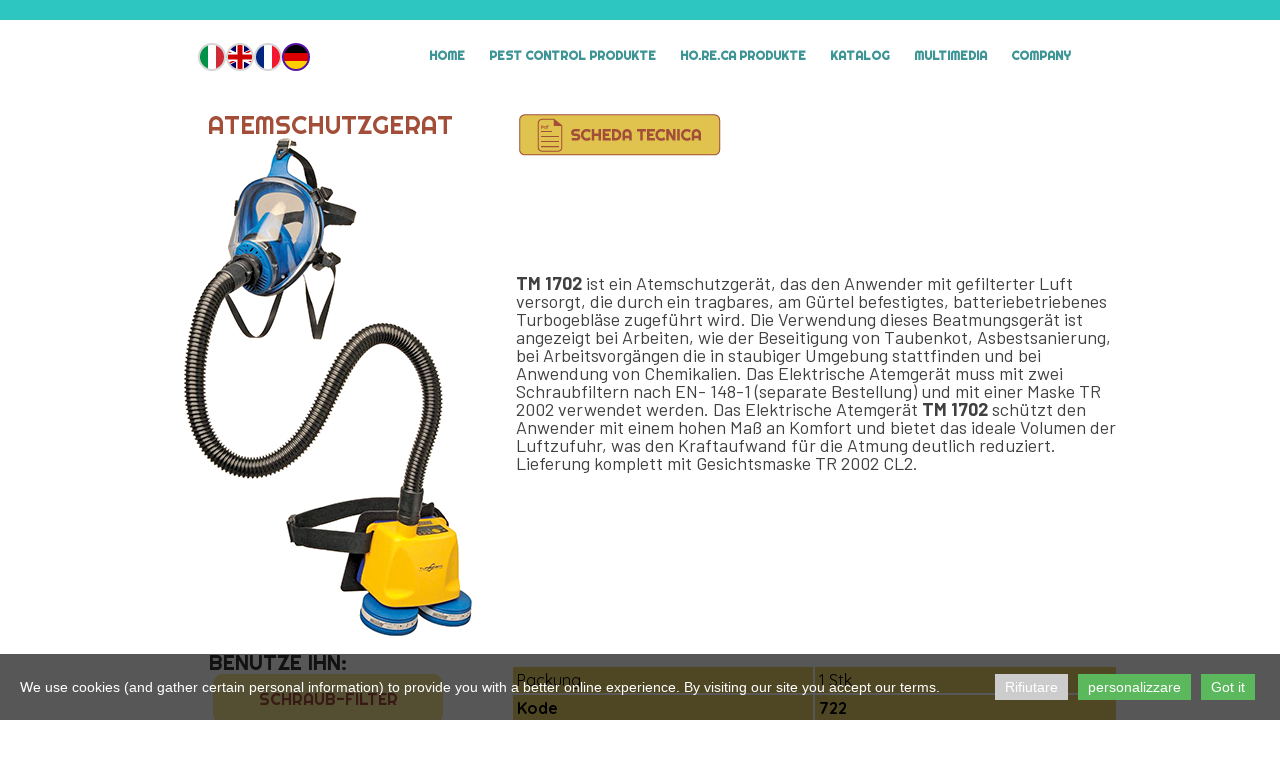

--- FILE ---
content_type: text/html; charset=utf-8
request_url: https://www.ormatorino.com/de/ELETTRORESPIRATORE/
body_size: 31364
content:

<!DOCTYPE html>
<html lang="de">
<head>
	<script type="text/javascript">
				(function(d) {
			var ciCollectedCookies = [];
			var cookieDesc =
				Object.getOwnPropertyDescriptor(Document.prototype, 'cookie') ||
				Object.getOwnPropertyDescriptor(HTMLDocument.prototype, 'cookie');

			var storage = null;
			function checkStorage() {
				if (storage === null) {
					var whitelist = ['__cookie_law__', 'PHPSESSID'];
					var cookies = JSON.parse(localStorage.getItem('allowedCookies') || '[]');
					cookies = cookies.map(cookie => {
						if (cookie.indexOf('*') >= 0) {
							return new RegExp(cookie.replace('*', '.+'));
						}
						return cookie;
					});
					storage = [].concat.apply(whitelist, cookies);
				}
				return storage;
			}
			d.cookieIsAllowed = function (c) {
				var cookie_law = document.cookie.match(/(?:^|;\ *)__cookie_law__=(\d+)/);
				if (cookie_law !== null) {
					cookie_law = parseInt(cookie_law[1]);
				}
				// Only if cookie accept enabled
				if (cookie_law == 2) {
					var all = checkStorage();
					for (const idx in all) {
						if (all[idx] instanceof RegExp && all[idx].test(c)) return true;
						if (all[idx] === c) return true;
					}
				}
				return false;
			}

			if (cookieDesc && cookieDesc.configurable) {
				Object.defineProperty(d, 'cookie', {
					get: function() {
						return cookieDesc.get.call(d);
					},
					set: function(val) {
						if (val.indexOf('__cookie_law__') >= 0) {
							cookieDesc.set.call(d, val);
							return;
						}

						var cookie_law = document.cookie.match(/(?:^|;\ *)__cookie_law__=(\d+)/);
						if (cookie_law !== null) {
							cookie_law = parseInt(cookie_law[1]);
						}

						// Only if cookie accept enabled
						if (cookie_law == 2) {
							var c = val.split('=')[0];
							// cookie marked for removal
							if (val[0] === '!') cookieDesc.set.call(d, val.slice(1));
							else if (d.cookieIsAllowed(c)) cookieDesc.set.call(d, val);
						}
						else if (cookie_law === null && ciCollectedCookies.indexOf(val) < 0) {
							ciCollectedCookies.push(val);
						}
					}
				});
			}
			d.cookieChangedCategories = function (cookieLaw, allowedCookies = []) {
				if (window.gtag) {
					var opts = {
						'ad_storage': !!cookieLaw && (!Array.isArray(allowedCookies) || allowedCookies.indexOf('gtag:ad_storage') >= 0) ? 'granted' : 'denied',
						'ad_user_data': !!cookieLaw && (!Array.isArray(allowedCookies) || allowedCookies.indexOf('gtag:ad_user_data') >= 0) ? 'granted' : 'denied',
						'ad_personalization': !!cookieLaw && (!Array.isArray(allowedCookies) || allowedCookies.indexOf('gtag:ad_personalization') >= 0) ? 'granted' : 'denied',
						'analytics_storage': !!cookieLaw && (!Array.isArray(allowedCookies) || allowedCookies.indexOf('gtag:analytics_storage') >= 0) ? 'granted' : 'denied',
					};
					gtag('consent', 'update', opts);
					if (!!cookieLaw && Array.isArray(allowedCookies) && Object.values(opts).indexOf('granted') >= 0) {
						allowedCookies = allowedCookies.concat(['DSID','test_cookie','ar_debug','IDE','FPLC','_ga','_gac_*','_gid','_gat*','__utma','__utmb','__utmc','__utmt','__utmz','__utmv','AMP_TOKEN','FPID','GA_OPT_OUT','_ga_*','_dc_gtm_*','_gaexp','_gaexp_rc','_opt_awcid','_opt_awmid','_opt_awgid','_opt_awkid','_opt_utmc']);
					}
				}
				if (Array.isArray(allowedCookies)) {
					localStorage.setItem('allowedCookies', JSON.stringify(allowedCookies));
				}

				document.cookie = '__cookie_law__=' + (2) + '; path=/; expires=Thu, 14 Jan 2027 10:54:12 GMT';

				var items = ciCollectedCookies;
				ciCollectedCookies = [];
				items.forEach(function (item) {
					d.cookie = item;
				})
			}
		})(document);
			</script>
	<meta http-equiv="content-type" content="text/html; charset=utf-8" />
	<title>ELETTRORESPIRATORE</title>
	<base href="https://www.ormatorino.com/" />
	<link rel="canonical" href="https://www.ormatorino.com/de/ELETTRORESPIRATORE/" />
	
		<link rel="alternate" hreflang="it" href="https://www.ormatorino.com/ELETTRORESPIRATORE/" />
		<link rel="alternate" hreflang="x-default" href="https://www.ormatorino.com/ELETTRORESPIRATORE/" />
			<link rel="alternate" hreflang="en" href="https://www.ormatorino.com/en/ELETTRORESPIRATORE/" />
			<link rel="alternate" hreflang="fr" href="https://www.ormatorino.com/fr/ELETTRORESPIRATORE/" />
			<link rel="alternate" hreflang="de" href="https://www.ormatorino.com/de/ELETTRORESPIRATORE/" />
		
						<meta name="viewport" content="width=device-width, initial-scale=1" />
					<meta name="description" content="ORMA srl - Prodotti per i professionisti della disinfestazione - ELETTRORESPIRATORE" />
			<meta name="keywords" content="disinfestazione,pest control,ORMA,air control,derattizzazione,insetticidi,ratticidi,attrezzature professionali,horeca,sanificazione,ELETTRORESPIRATORE" />
			
	<!-- Facebook Open Graph -->
		<meta property="og:title" content="ELETTRORESPIRATORE" />
			<meta property="og:description" content="ORMA srl - Prodotti per i professionisti della disinfestazione - ELETTRORESPIRATORE" />
			<meta property="og:image" content="" />
			<meta property="og:type" content="article" />
			<meta property="og:url" content="https://www.ormatorino.com/de/ELETTRORESPIRATORE/" />
		<!-- Facebook Open Graph end -->

			<script src="js/common-bundle.js?ts=20260119105318" type="text/javascript"></script>
	<script src="js/a1895345282551131aa56180ed987897-bundle.js?ts=20260119105318" type="text/javascript"></script>
	<link href="css/common-bundle.css?ts=20260119105318" rel="stylesheet" type="text/css" />
	<link href="https://fonts.googleapis.com/css?family=Righteous:700,700i,400,400i&amp;subset=latin-ext,latin" rel="stylesheet" type="text/css" />
	<link href="https://fonts.googleapis.com/css?family=Barlow:700,700i,400,400i&amp;subset=latin-ext,vietnamese,latin" rel="stylesheet" type="text/css" />
	<link href="https://fonts.googleapis.com/css?family=Quicksand:700,700i,400,400i&amp;subset=latin-ext,vietnamese,latin" rel="stylesheet" type="text/css" />
	<link href="css/a1895345282551131aa56180ed987897-bundle.css?ts=20260119105318" rel="stylesheet" type="text/css" id="wb-page-stylesheet" />
	<!-- Global site tag (gtag.js) - Google Analytics -->
<script async src="https://www.googletagmanager.com/gtag/js?id=G-VEWCVXZX08"></script>
<script>
  window.dataLayer = window.dataLayer || [];
  function gtag(){dataLayer.push(arguments);}
  gtag('js', new Date());

  gtag('config', 'G-VEWCVXZX08');
</script>

<script>
	(function() {
		var anonymize = function() {
			if (!('ga' in window) || !window.ga) {
				setTimeout(function() {
					anonymize();
				}, 50);
			} else {
				ga('set', 'anonymizeIp', true);
			}
		};
		anonymize();
	})();
</script>
<link rel="apple-touch-icon" type="image/png" sizes="120x120" href="gallery/favicons/favicon-120x120.png"><link rel="icon" type="image/png" sizes="120x120" href="gallery/favicons/favicon-120x120.png"><link rel="apple-touch-icon" type="image/png" sizes="152x152" href="gallery/favicons/favicon-152x152.png"><link rel="icon" type="image/png" sizes="152x152" href="gallery/favicons/favicon-152x152.png"><link rel="apple-touch-icon" type="image/png" sizes="180x180" href="gallery/favicons/favicon-180x180.png"><link rel="icon" type="image/png" sizes="180x180" href="gallery/favicons/favicon-180x180.png"><link rel="icon" type="image/png" sizes="192x192" href="gallery/favicons/favicon-192x192.png"><link rel="apple-touch-icon" type="image/png" sizes="60x60" href="gallery/favicons/favicon-60x60.png"><link rel="icon" type="image/png" sizes="60x60" href="gallery/favicons/favicon-60x60.png"><link rel="apple-touch-icon" type="image/png" sizes="76x76" href="gallery/favicons/favicon-76x76.png"><link rel="icon" type="image/png" sizes="76x76" href="gallery/favicons/favicon-76x76.png"><link rel="icon" type="image/png" href="gallery/favicons/favicon.png"><meta name="google-site-verification" content="7RuFtAB5dXXlSl-h0Z_BF2rWkXGGZRfKC9ly_sV3hcs" />  <script type="text/javascript">
    (function (m, e, t, r, i, k, a) {
      m[i] = m[i] || function () { (m[i].a = m[i].a || []).push(arguments) };
      m[i].l = 1 * new Date(); k = e.createElement(t), a = e.getElementsByTagName(t)[0], k.async = 1, k.src = r, a.parentNode.insertBefore(k, a)
    })
      (window, document, "script", "https://mc.yandex.ru/metrika/tag.js", "ym");
    ym(78281977, "init", {
      clickmap: true,
      trackLinks: true,
      accurateTrackBounce: true,
      webvisor: true
    });
    </script>
	<script type="text/javascript">
	window.useTrailingSlashes = true;
	window.disableRightClick = false;
	window.currLang = 'de';
</script>
	<!-- Yandex.Metrika counter -->
<script type="text/javascript" >
   (function(m,e,t,r,i,k,a){m[i]=m[i]||function(){(m[i].a=m[i].a||[]).push(arguments)};
   m[i].l=1*new Date();k=e.createElement(t),a=e.getElementsByTagName(t)[0],k.async=1,k.src=r,a.parentNode.insertBefore(k,a)})
   (window, document, "script", "https://mc.yandex.ru/metrika/tag.js", "ym");

   ym(78281977, "init", {
        clickmap:true,
        trackLinks:true,
        accurateTrackBounce:true,
        webvisor:true
   });
</script>
<noscript><div><img src="https://mc.yandex.ru/watch/78281977" style="position:absolute; left:-9999px;" alt="" /></div></noscript>
<!-- /Yandex.Metrika counter -->	
	<!--[if lt IE 9]>
	<script src="js/html5shiv.min.js"></script>
	<![endif]-->

		<script type="text/javascript">
		$(function() {
			if (window.gtag) {
				window.gtag('consent', 'default', {
					'ad_storage': document.cookieIsAllowed('gtag:ad_storage') ? 'granted' : 'denied',
					'ad_user_data': document.cookieIsAllowed('gtag:ad_user_data') ? 'granted' : 'denied',
					'ad_personalization': document.cookieIsAllowed('gtag:ad_personalization') ? 'granted' : 'denied',
					'analytics_storage': document.cookieIsAllowed('gtag:analytics_storage') ? 'granted' : 'denied',
					'wait_for_update': 500
				});
			}

			
			var cookie_law = document.cookie.match(/(?:^|;\ *)__cookie_law__=(\d+)/);
			if (cookie_law !== null) {
				cookie_law = parseInt(cookie_law[1]);
			}
			if (cookie_law !== 2 || 0) {
				var block = $('<div>')
					.addClass('wb_cookie_policy')
					.css({
						backgroundColor: "rgba(0, 0, 0, 0.66)",
						minHeight: "0%"					});
				let policyMessage = $('<div class="policy-message">')
						.html("<p>We use cookies (and gather certain personal information) to provide you with a better online experience. By visiting our site you accept our terms.<\/p>\n")
						.css({
							color: "#ffffff",
							fontFamily: "Arial,Helvetica,sans-serif",
							fontSize: 14						});
				var btnWrapper = $('<div class="policy-button">');

									policyMessage.appendTo(block);
					btnWrapper.appendTo(block);
				
				var cookiePolicyButtonText = "Got it";
				var cookiePolicyRejectButtonText = "Rifiutare";
				var cookiePolicyCustomizeButtonText = "personalizzare";
				var cookiePolicyList = [];
				if (window.gtag) {
					cookiePolicyList = cookiePolicyList.concat([{"displayName":"Google Ad Storage","name":"gtag:ad_storage","description":"Erm\u00f6glicht das Speichern von werbebezogenen Cookies wie Cookies (Web) oder Ger\u00e4te-IDs (Apps)","necessary":false},{"displayName":"Google-Benutzerdaten","name":"gtag:ad_user_data","description":"Legt die Einwilligung f\u00fcr das Senden von Nutzerdaten zu Online-Werbezwecken an Google fest.","necessary":false},{"displayName":"Google Personalization","name":"gtag:ad_personalization","description":"Legt die Einwilligung f\u00fcr personalisierte Anzeigen fest","necessary":false},{"displayName":"Google Analytics Storage","name":"gtag:analytics_storage","description":"Erm\u00f6glicht das Speichern von analysebezogenen Cookies (Web) oder Ger\u00e4te-IDs (Apps) im Zusammenhang mit Analysen, z. B. der Besuchsdauer.","necessary":false}]);
				}
				if (cookiePolicyList && cookiePolicyList.length) {
					var modalHeader = $('<div>').addClass('modal-header')
						.append(
							$('<button>').addClass('close').attr('data-dismiss', 'modal').append(
								$('<span aria-hidden="true">&times;</span>')
							)
						).append(
							$('<h4>').text(cookiePolicyCustomizeButtonText)
						);
					var modalContent = $('<div>').addClass('modal-body').css({maxHeight: '80vh', overflow: 'auto'});

					cookiePolicyList.map(function (cookie) {
							modalContent.append(
								$('<div>')
									.attr('data-cookies', cookie.name)
									.addClass('checkbox material-switch')
									.append(
										$('<input>')
											.attr('id', 'cookie' + cookie.name)
											.attr('type', 'checkbox')
											.attr('value', 1)
											.attr('checked', true)
											.attr('name', cookie.name)
											.attr('disabled', cookie.necessary ? true : null)
									)
									.append($('<label>')
										.attr('for', 'cookie' + cookie.name)
									)
									.append(
										$('<div>')
											.addClass('text-left material-switch-label')
											.append(
												$('<div>')
													.css({display: 'inline-block', textAlign: 'left'})
													.append(cookie.name ?
														$('<b>')
															.text(cookie.displayName ? cookie.displayName : cookie.name)
															.append(cookie.necessary ? '<i class="fa fa-asterisk" style="color: red;margin-left: 0.5em;font-size: 0.7em;vertical-align: super;" aria-hidden="true"></i>' : '')
														: ''
													)
													.append(cookie.description ? $('<p>').addClass('small').html(cookie.description) : '')
											)
									)
							);
					});
					var modalFooter = $('<div>').addClass('modal-footer').append(
						$('<button type="submit" class="btn btn-primary"></button>')
							.text(cookiePolicyButtonText)
					);
					var modal = $('<div>').addClass('modal cookie-policy-modal fade').attr('role', 'dialog').append(
						$('<div>').addClass('modal-dialog modal-md').attr('role', 'document').append(
							$('<form id="customCookiesForm">').addClass('modal-content form-horizontal')
								.append(modalHeader)
								.append(modalContent)
								.append(modalFooter)
								.submit(function (e) {
									e.preventDefault();

									var names = cookiePolicyList.filter(cookie => cookie.necessary).map(function (field) {
										return field.name.split(',').map(function (item) { return item.trim(); });
									}).flat();

									var selectedNames = $(e.target).serializeArray().map(function (field) {
										if (typeof field.name === 'string') {
											return field.name.split(',').map(function (item) { return item.trim(); });
										}
										return field.name;
									}).flat();

									if (document.cookieChangedCategories) {
										document.cookieChangedCategories(1, names.concat(selectedNames));
									}

									modal.modal('hide');
									modal.on('hidden.bs.modal', function () {
										block.remove();
									});

									document.location.reload();
									return false;
								})
						)
					).appendTo('body');
				}

				if (cookiePolicyRejectButtonText) {
				$('<button>')
						.attr({type: 'button'})
						.css({
							backgroundColor: "#cccccc",
							color: "#ffffff",
							fontFamily: "Arial,Helvetica,sans-serif",
							fontSize: 14,
							marginRight: '5px',
							marginLeft: '5px'
						})
						.text(cookiePolicyRejectButtonText)
						.on('click', function() {
							if (cookiePolicyList && cookiePolicyList.length && cookiePolicyCustomizeButtonText) {
								var names = cookiePolicyList.filter(cookie => cookie.necessary).map(function (field) {
									return field.name.split(',').map(function (item) { return item.trim(); });
								}).flat();
								// Save only required cookies
								if (document.cookieChangedCategories) document.cookieChangedCategories(1, names);
							} else {
								// Save no cookies
								if (document.cookieChangedCategories) document.cookieChangedCategories(0, []);
							}

							block.remove();
							document.location.reload();
						})
						.appendTo(btnWrapper);
				}

				if (cookiePolicyList && cookiePolicyList.length && cookiePolicyCustomizeButtonText) {
					$('<button>')
						.attr({type: 'button'})
						.css({
							backgroundColor: "#5cb85c",
							color: "#ffffff",
							fontFamily: "Arial,Helvetica,sans-serif",
							fontSize: 14,
							marginRight: '5px',
							marginLeft: '5px'
						})
						.text(cookiePolicyCustomizeButtonText)
						.on('click', function () {
							modal.modal('toggle');
						})
						.appendTo(btnWrapper);
				}

				if (cookiePolicyButtonText) {
					$('<button>')
						.attr({type: 'button'})
						.css({
							backgroundColor: "#5cb85c",
							color: "#ffffff",
							fontFamily: "Arial,Helvetica,sans-serif",
							fontSize: 14,
							marginRight: '5px',
							marginLeft: '5px'
						})
						.text(cookiePolicyButtonText)
						.on('click', function () {
							if ($('#customCookiesForm').length) {
								$('#customCookiesForm').submit();
								return;
							}

							if (document.cookieChangedCategories) {
								document.cookieChangedCategories(1, ['*']);
							}

							block.remove();
							document.location.reload();
						})
						.appendTo(btnWrapper);
				}

				$(document.body).append(block);

                if (block.height() >= $(window).height() * 0.4) {
                    block.addClass('center');
                }
			}
		});
	</script>
		<script type="text/javascript">
		$(function () {
});    </script>
</head>


<body class="site site-lang-de " ><div id="wb_root" class="root wb-layout-vertical"><div class="wb_sbg"></div><div id="wb_header_a1895345282551131aa56180ed987897" class="wb_element wb-sticky wb-layout-element" data-plugin="LayoutElement" data-h-align="center" data-v-align="top"><div class="wb_content wb-layout-vertical"><div id="a189534448f403d3146266919ca4a8b9" class="wb_element wb-layout-element" data-plugin="LayoutElement"><div class="wb_content wb-layout-vertical"></div></div><div id="a189534448f406ab44a836553c01b6df" class="wb_element wb-layout-element" data-plugin="LayoutElement"><div class="wb_content wb-layout-horizontal"><div id="a19753a0a92a00d60dd8c6cb26d3e9a8" class="wb_element wb-layout-element" data-plugin="LayoutElement"><div class="wb_content wb-layout-horizontal"><div id="a19753aa22de0067a2a7030322cc8701" class="wb_element wb-prevent-layout-click" data-plugin="Languages"><div data-type="flags" class="lang-selector langs_flags langs_flags_noa"><a href="ELETTRORESPIRATORE/" title="Italiano" data-lang="it"><i class="flag-icon-it flag-icon-squared"></i></a><a href="en/ELETTRORESPIRATORE/" title="English" data-lang="en"><i class="flag-icon-gb flag-icon-squared"></i></a><a href="fr/ELETTRORESPIRATORE/" title="Français" data-lang="fr"><i class="flag-icon-fr flag-icon-squared"></i></a><a href="de/ELETTRORESPIRATORE/" title="Deutsch" data-lang="de"><i class="flag-icon-de flag-icon-squared"></i></a></div></div></div></div><div id="a18d68ee84d70013f944ac0f870705be" class="wb_element wb-layout-element" data-plugin="LayoutElement"><div class="wb_content wb-layout-vertical"><div id="a189534448f40812276c602a59ea0d2c" class="wb_element wb-menu wb-prevent-layout-click wb-menu-mobile" data-plugin="Menu"><span class="btn btn-default btn-collapser"><span class="icon-bar"></span><span class="icon-bar"></span><span class="icon-bar"></span></span><ul class="hmenu" dir="ltr"><li><a href="de/">Home</a></li><li><a href="de/Pest-Control-Produkte/">Pest Control Produkte</a><ul><li><a href="de/neue-Produkte/">neue Produkte</a></li><li><a href="de/Luftbehandlung/">Luftbehandlung</a><ul><li><a href="de/Verbreiter-AUTOMATISCHE/">Verbreiter AUTOMATISCHE</a></li><li><a href="de/AEROSOL-KLEINEN/">AEROSOL KLEINEN</a><ul><li><a href="de/Insecticides-AEROSOL-CANS/">Insecticides AEROSOL CANS</a></li><li><a href="de/Bombole-aerosol-profumi/">Bombole aerosol profumi</a></li><li><a href="de/Air-Control-Sanitizer/">Air Control Sanitizer</a></li></ul></li><li><a href="de/SOLUZIONI-NO-GAS/">SOLUZIONI NO GAS</a></li></ul></li><li><a href="de/Rattenbekämpfung/">Rattenbekämpfung</a><ul><li><a href="de/RODENTICIDES/">RODENTICIDES</a></li><li><a href="de/RODENTS-BAIT-STATIONS/">RODENTS BAIT STATIONS</a></li><li><a href="de/RODENTS-MONITORING/">RODENTS MONITORING</a></li></ul></li><li><a href="de/Schädlingsbekämpfung/">Schädlingsbekämpfung</a><ul><li><a href="de/TARGET/">TARGET</a><ul><li><a href="de/FLIEGENDE-INSEKTEN/">FLIEGENDE INSEKTEN</a></li><li><a href="de/SCHLEICHENDE-INSEKTEN/">SCHLEICHENDE INSEKTEN</a></li><li><a href="de/Larvae/">Larvae</a></li></ul></li><li><a href="de/DISINFESTATIONS-PRODUCTS/">DISINFESTATIONS PRODUCTS</a><ul><li><a href="de/LARVICIDES-and-READY-TO-USE-INSECTICIDES/">LARVICIDES and READY-TO-USE INSECTICIDES</a></li><li><a href="de/INSETTICIDI-IN-GEL-E-ATTREZZATURE/">INSETTICIDI IN GEL E ATTREZZATURE</a></li><li><a href="de/CONCENTRATED-INSECTICIDES/">CONCENTRATED INSECTICIDES</a></li></ul></li><li><a href="de/UV-LAMPEN/">UV LAMPEN</a></li><li><a href="de/INSECTS-MONITORING/">INSECTS MONITORING</a></li></ul></li><li><a href="de/Desinfektion/">Desinfektion</a></li><li><a href="de/Vogelscheuchen/">Vogelscheuchen</a></li><li><a href="de/Einrichtung/">Einrichtung</a></li><li><a href="de/PPE/">PPE</a></li><li><a href="de/Aussteller-Verschiedenartige-Produkte/">Aussteller - Verschiedenartige Produkte</a></li></ul></li><li><a href="de/HO-RE-CA-Produkte/">HO.RE.CA Produkte</a><ul><li><a href="de/Desinfektion-und-Reinigung/">Desinfektion und Reinigung</a></li><li><a href="de/Automatic-Dispenser/">Automatic Dispenser</a></li><li><a href="de/AEROSOL-KLEINEN-1/">AEROSOL KLEINEN</a></li><li><a href="de/NO-gas-solutions/">NO gas solutions</a></li><li><a href="de/INSECTICIDES-AND-LARVICIDES/">INSECTICIDES AND LARVICIDES</a></li><li><a href="de/GEL-insecticides/">GEL insecticides</a></li><li><a href="de/Abgewöhnung-von-Hunden-und-Katzen/">Abgewöhnung von Hunden und Katzen</a></li></ul></li><li><a href="de/Katalog/">Katalog</a></li><li><a href="de/MULTIMEDIA/">MULTIMEDIA</a><ul><li><a href="de/VIDEO/">VIDEO</a></li><li><a href="de/Fotogalerie/">Fotogalerie</a></li></ul></li><li><a href="de/Company/">Company</a><ul><li><a href="de/About-us/">About us</a></li><li><a href="de/ORMA-Pest-Academy/">ORMA Pest Academy</a></li><li><a href="de/Contacts/">Contacts</a></li></ul></li></ul><div class="clearfix"></div></div></div></div></div></div></div></div><div id="wb_main_a1895345282551131aa56180ed987897" class="wb_element wb-layout-element" data-plugin="LayoutElement"><div class="wb_content wb-layout-vertical"><div id="a189534448ee68f6da4dd594f342e2e5" class="wb_element wb-layout-element" data-plugin="LayoutElement"><div class="wb_content wb-layout-vertical"><div id="a189534448ee692e615f2d64b80957d8" class="wb_element wb-layout-element" data-plugin="LayoutElement"><div class="wb_content wb-layout-horizontal"><div id="a189534448ee6a91cfc3bc72ebf78a73" class="wb_element wb-layout-element" data-plugin="LayoutElement"><div class="wb_content wb-layout-vertical"><div id="a189534448ee6b2f0dd5620d460a2016" class="wb_element wb_text_element" data-plugin="TextArea" style=" line-height: normal;"><h1 class="wb-stl-custom26" data-dnid="9940178">atemschutzgerat</h1></div><div id="a189534448ee6c9faf80aed5ac6c82f8" class="wb_element wb_element_picture wb-prevent-layout-click" data-plugin="Picture" title=""><div class="wb_picture_wrap"><div class="wb-picture-wrapper"><img loading="lazy" alt="" src="gallery/Elettrorespiratore%20TM%201702-ts1589210841.png?ts=1768812852"><script type="text/javascript">
					$("#a189534448ee6c9faf80aed5ac6c82f8").on("click touchstart touchend touchmove", function(e) {
						if (e.type === "touchstart") {
							$(this).data("pswpDisabled", false);
						} else if (e.type === "touchmove") {
							$(this).data("pswpDisabled", true);
						}
						if ((e.type === "click" || e.type === "touchend") && !$(this).data("pswpDisabled")) {
							if ($(this).data("clicked")) { return; }
							$(this).data("clicked", true);
							var img = new Image();
							img.onload = function() {
								var lightBox = new window.PhotoSwipeLightbox({
									appendToEl: $('.wb_pswp').get(0),
									bgOpacity: 1,
									dataSource: [{
										src: this.src,
										width: this.width,
										height: this.height,
										msrc: this.src
									}],
									pswpModule: window.PhotoSwipe,
									index: 0,
								});
								lightBox.init();
								lightBox.loadAndOpen(0);
								$("#a189534448ee6c9faf80aed5ac6c82f8").data("clicked", false);
							};
							img.src = "gallery\/Elettrorespiratore TM 1702-ts1589210841.png";
						}
					});
				</script></div></div></div></div></div><div id="a189534448ee6d7b681b8c99be8bd634" class="wb_element wb-layout-element" data-plugin="LayoutElement"><div class="wb_content wb-layout-vertical"><div id="a189534448ee6e2a368c53a237698f87" class="wb_element wb_element_picture" data-plugin="Picture" title=""><div class="wb_picture_wrap"><div class="wb-picture-wrapper"><a href="http://www.ormatorino.com/pdf/it/elettrorespiratore-tm-1702-cod722-723-st-it.pdf" target="_blank"><img loading="lazy" alt="" src="gallery/pulsante%20scheda%20tecnica%20attrezzature-ts1579685101.png?ts=1768812852"></a></div></div></div><div id="a189534448ee6fe7ebc2af6f123d4140" class="wb_element wb_text_element" data-plugin="TextArea" style=" line-height: normal;"><p class="wb-stl-custom3" data-dnid="9940176"><strong>TM 1702</strong> ist ein Atemschutzgerät, das den Anwender mit gefilterter Luft versorgt, die durch ein tragbares, am Gürtel befestigtes, batteriebetriebenes Turbogebläse zugeführt wird. Die Verwendung dieses Beatmungsgerät ist angezeigt bei Arbeiten, wie der Beseitigung von Taubenkot, Asbestsanierung, bei Arbeitsvorgängen die in staubiger Umgebung stattfinden und bei Anwendung von Chemikalien. Das Elektrische Atemgerät muss mit zwei Schraubfiltern nach EN- 148-1 (separate Bestellung) und mit einer Maske TR 2002 verwendet werden. Das Elektrische Atemgerät <strong>TM 1702 </strong>schützt den Anwender mit einem hohen Maß an Komfort und bietet das ideale Volumen der Luftzufuhr, was den Kraftaufwand für die Atmung deutlich reduziert. Lieferung komplett mit Gesichtsmaske TR 2002 CL2.</p></div></div></div></div></div><div id="a189534448ee707bdc0c1bddc8871346" class="wb_element wb-layout-element" data-plugin="LayoutElement"><div class="wb_content wb-layout-horizontal"><div id="a189534448ee712e1e15b5f8c302ecf4" class="wb_element wb-layout-element" data-plugin="LayoutElement"><div class="wb_content wb-layout-vertical"><div id="a189534448ee72d5fde6a85bf11d59c0" class="wb_element wb_text_element" data-plugin="TextArea" style=" line-height: normal;"><h2 class="wb-stl-custom45" data-dnid="9940182">Benutze ihn:</h2></div><div id="a189534448ee73c91aedf67951fce4a9" class="wb_element" data-plugin="Button"><a class="wb_button" href="de/FILTRI-A-VITE/"><span>SCHRAUB-FILTER</span></a></div></div></div><div id="a189534448ee7469d4ba0233913ea91e" class="wb_element wb_element_table" data-plugin="Table"><table class="wb_table"><colgroup><col width="25%"><col width="25%"></colgroup><tbody><tr><td class="td0"><p class="wb-stl-custom27" data-dnid="9940378">Packung</p></td><td class="td2"><p class="wb-stl-custom27" data-dnid="9940380">1 Stk</p></td></tr><tr><td class="td1"><p class="wb-stl-custom28" data-dnid="9940382">Kode</p></td><td class="td3"><p class="wb-stl-custom28" data-dnid="9940384">722</p></td></tr></tbody></table></div></div></div></div></div></div></div><div id="wb_footer_a1895345282551131aa56180ed987897" class="wb_element wb-layout-element" data-plugin="LayoutElement"><div class="wb_content wb-layout-vertical"><div id="a189534448ee7549d0a8dad9f767beee" class="wb_element wb-layout-element" data-plugin="LayoutElement"><div class="wb_content wb-layout-vertical"><div id="a189534448ee76160616fbf4b49fcb9a" class="wb_element wb_text_element" data-plugin="TextArea" style=" line-height: normal;"><p class="wb-stl-custom5" data-dnid="9940186">ORMA srl</p><p class="wb-stl-custom5" data-dnid="9940188">Via A. Chiribiri 2 - 10028 Trofarello (TO) Italy   -  P.IVA 10631670014</p></div></div></div><div id="a189534448f2cb36c619068a5fcd9e3b" class="wb_element wb-layout-element" data-plugin="LayoutElement"><div class="wb_content wb-layout-vertical"><div id="a189534448f424ff70ab777777d24ddd" class="wb_element wb-layout-element" data-plugin="LayoutElement"><div class="wb_content wb-layout-horizontal"><div id="a189534448f425104083438ec86933df" class="wb_element wb_element_picture" data-plugin="Picture" title="Orma Trofarello"><div class="wb_picture_wrap"><div class="wb-picture-wrapper"><a href="de/"><img loading="lazy" alt="Orma Trofarello" src="gallery_gen/bab12c824cd1da500fcad9b8cd4a5605_100x106_fit.png?ts=1768812852"></a></div></div></div><div id="a189534448f4262681b06de92a9a518b" class="wb_element" data-plugin="Button"><a class="wb_button" href="de/Contacts/"><span>KONTAKTEN</span></a></div><div id="a189534448f427ff58afd41b47cacce3" class="wb_element wb_element_picture" data-plugin="Picture" title=""><div class="wb_picture_wrap"><div class="wb-picture-wrapper"><a href="https://it-it.facebook.com/OrmaSrl" target="_blank"><img loading="lazy" alt="" src="gallery_gen/99ba2cff7f5419d030756a7cd571d5ac_fit.png?ts=1768812852"></a></div></div></div><div id="a189534448f4280a9ba7ada00afd6479" class="wb_element wb_element_picture" data-plugin="Picture" title=""><div class="wb_picture_wrap"><div class="wb-picture-wrapper"><a href="https://linkedin.com/company/ormatorino" target="_blank"><img loading="lazy" alt="" src="gallery_gen/36c1f28e533b83891c7bc79a46c6f028_fit.png?ts=1768812852"></a></div></div></div><div id="a189534448f42984b506b4ec5e4e60e8" class="wb_element wb_element_picture" data-plugin="Picture" title=""><div class="wb_picture_wrap"><div class="wb-picture-wrapper"><a href="https://www.instagram.com/orma_srl/" target="_blank"><img loading="lazy" alt="" src="gallery_gen/b71a30845f2d2b4f1123571381ff1b14_fit.png?ts=1768812852"></a></div></div></div><div id="a189534448f42a7cfb73cd207d28a439" class="wb_element wb_element_picture" data-plugin="Picture" title=""><div class="wb_picture_wrap"><div class="wb-picture-wrapper"><a href="https://www.youtube.com/channel/UCnFgqJzR4QiRgagaJtKUmMA"><img loading="lazy" alt="" src="gallery_gen/6c39aa3185d74c1ffffba3a60111fa32_fit.png?ts=1768812852"></a></div></div></div><div id="a189534448f42b183afc12576d49a92b" class="wb_element wb_element_picture" data-plugin="Picture" title=""><div class="wb_picture_wrap"><div class="wb-picture-wrapper"><img loading="lazy" alt="" src="gallery_gen/4353783bc0cae12286612b7b48f4af14_200x120_fit.png?ts=1768812852"></div></div></div></div></div></div></div><div id="wb_footer_c" class="wb_element" data-plugin="WB_Footer" style="text-align: center; width: 100%;"><div class="wb_footer"></div><script type="text/javascript">
			$(function() {
				var footer = $(".wb_footer");
				var html = (footer.html() + "").replace(/^\s+|\s+$/g, "");
				if (!html) {
					footer.parent().remove();
					footer = $("#footer, #footer .wb_cont_inner");
					footer.css({height: ""});
				}
			});
			</script></div></div></div>
<div class="wb_pswp" tabindex="-1" role="dialog" aria-hidden="true">
</div>
</div></body>
</html>




--- FILE ---
content_type: text/css
request_url: https://www.ormatorino.com/css/common-bundle.css?ts=20260119105318
body_size: 532538
content:
/*!
 * Generated using the Bootstrap Customizer (https://getbootstrap.com/docs/3.4/customize/)
 *//*!
 * Bootstrap v3.4.1 (https://getbootstrap.com/)
 * Copyright 2011-2019 Twitter, Inc.
 * Licensed under MIT (https://github.com/twbs/bootstrap/blob/master/LICENSE)
 *//*! normalize.css v3.0.3 | MIT License | github.com/necolas/normalize.css */html{font-family:sans-serif;-ms-text-size-adjust:100%;-webkit-text-size-adjust:100%}body{margin:0}article,aside,details,figcaption,figure,footer,header,hgroup,main,menu,nav,section,summary{display:block}audio,canvas,progress,video{display:inline-block;vertical-align:baseline}audio:not([controls]){display:none;height:0}[hidden],template{display:none}a{background-color:#fff0}a:active,a:hover{outline:0}abbr[title]{border-bottom:none;text-decoration:underline;text-decoration:underline dotted}b,strong{font-weight:700}dfn{font-style:italic}h1{font-size:2em;margin:.67em 0}mark{background:#ff0;color:#000}small{font-size:80%}sub,sup{font-size:75%;line-height:0;position:relative;vertical-align:baseline}sup{top:-.5em}sub{bottom:-.25em}img{border:0}svg:not(:root){overflow:hidden}figure{margin:1em 40px}hr{-webkit-box-sizing:content-box;-moz-box-sizing:content-box;box-sizing:content-box;height:0}pre{overflow:auto}code,kbd,pre,samp{font-family:monospace,monospace;font-size:1em}button,input,optgroup,select,textarea{color:inherit;font:inherit;margin:0}button{overflow:visible}button,select{text-transform:none}button,html input[type="button"],input[type="reset"],input[type="submit"]{-webkit-appearance:button;cursor:pointer}button[disabled],html input[disabled]{cursor:default}button::-moz-focus-inner,input::-moz-focus-inner{border:0;padding:0}input{line-height:normal}input[type="checkbox"],input[type="radio"]{-webkit-box-sizing:border-box;-moz-box-sizing:border-box;box-sizing:border-box;padding:0}input[type="number"]::-webkit-inner-spin-button,input[type="number"]::-webkit-outer-spin-button{height:auto}input[type="search"]{-webkit-appearance:textfield;-webkit-box-sizing:content-box;-moz-box-sizing:content-box;box-sizing:content-box}input[type="search"]::-webkit-search-cancel-button,input[type="search"]::-webkit-search-decoration{-webkit-appearance:none}fieldset{border:1px solid silver;margin:0 2px;padding:.35em .625em .75em}legend{border:0;padding:0}textarea{overflow:auto}optgroup{font-weight:700}table{border-collapse:collapse;border-spacing:0}td,th{padding:0}/*! Source: https://github.com/h5bp/html5-boilerplate/blob/master/src/css/main.css */@media print{*,*:before,*:after{color:#000!important;text-shadow:none!important;background:transparent!important;-webkit-box-shadow:none!important;box-shadow:none!important}a,a:visited{text-decoration:underline}a[href]:after{content:" (" attr(href) ")"}abbr[title]:after{content:" (" attr(title) ")"}a[href^="#"]:after,a[href^="javascript:"]:after{content:""}pre,blockquote{border:1px solid #999;page-break-inside:avoid}thead{display:table-header-group}tr,img{page-break-inside:avoid}img{max-width:100%!important}p,h2,h3{orphans:3;widows:3}h2,h3{page-break-after:avoid}.navbar{display:none}.btn>.caret,.dropup>.btn>.caret{border-top-color:#000!important}.label{border:1px solid #000}.table{border-collapse:collapse!important}.table td,.table th{background-color:#fff!important}.table-bordered th,.table-bordered td{border:1px solid #ddd!important}}@font-face{font-family:"Glyphicons Halflings";src:url(../fonts/glyphicons-halflings-regular.eot);src:url("../fonts/glyphicons-halflings-regular.eot?#iefix") format("embedded-opentype"),url(../fonts/glyphicons-halflings-regular.woff2) format("woff2"),url(../fonts/glyphicons-halflings-regular.woff) format("woff"),url(../fonts/glyphicons-halflings-regular.ttf) format("truetype"),url("../fonts/glyphicons-halflings-regular.svg#glyphicons_halflingsregular") format("svg")}.glyphicon{position:relative;top:1px;display:inline-block;font-family:"Glyphicons Halflings";font-style:normal;font-weight:400;line-height:1;-webkit-font-smoothing:antialiased;-moz-osx-font-smoothing:grayscale}.glyphicon-asterisk:before{content:"\002a"}.glyphicon-plus:before{content:"\002b"}.glyphicon-euro:before,.glyphicon-eur:before{content:"\20ac"}.glyphicon-minus:before{content:"\2212"}.glyphicon-cloud:before{content:"\2601"}.glyphicon-envelope:before{content:"\2709"}.glyphicon-pencil:before{content:"\270f"}.glyphicon-glass:before{content:"\e001"}.glyphicon-music:before{content:"\e002"}.glyphicon-search:before{content:"\e003"}.glyphicon-heart:before{content:"\e005"}.glyphicon-star:before{content:"\e006"}.glyphicon-star-empty:before{content:"\e007"}.glyphicon-user:before{content:"\e008"}.glyphicon-film:before{content:"\e009"}.glyphicon-th-large:before{content:"\e010"}.glyphicon-th:before{content:"\e011"}.glyphicon-th-list:before{content:"\e012"}.glyphicon-ok:before{content:"\e013"}.glyphicon-remove:before{content:"\e014"}.glyphicon-zoom-in:before{content:"\e015"}.glyphicon-zoom-out:before{content:"\e016"}.glyphicon-off:before{content:"\e017"}.glyphicon-signal:before{content:"\e018"}.glyphicon-cog:before{content:"\e019"}.glyphicon-trash:before{content:"\e020"}.glyphicon-home:before{content:"\e021"}.glyphicon-file:before{content:"\e022"}.glyphicon-time:before{content:"\e023"}.glyphicon-road:before{content:"\e024"}.glyphicon-download-alt:before{content:"\e025"}.glyphicon-download:before{content:"\e026"}.glyphicon-upload:before{content:"\e027"}.glyphicon-inbox:before{content:"\e028"}.glyphicon-play-circle:before{content:"\e029"}.glyphicon-repeat:before{content:"\e030"}.glyphicon-refresh:before{content:"\e031"}.glyphicon-list-alt:before{content:"\e032"}.glyphicon-lock:before{content:"\e033"}.glyphicon-flag:before{content:"\e034"}.glyphicon-headphones:before{content:"\e035"}.glyphicon-volume-off:before{content:"\e036"}.glyphicon-volume-down:before{content:"\e037"}.glyphicon-volume-up:before{content:"\e038"}.glyphicon-qrcode:before{content:"\e039"}.glyphicon-barcode:before{content:"\e040"}.glyphicon-tag:before{content:"\e041"}.glyphicon-tags:before{content:"\e042"}.glyphicon-book:before{content:"\e043"}.glyphicon-bookmark:before{content:"\e044"}.glyphicon-print:before{content:"\e045"}.glyphicon-camera:before{content:"\e046"}.glyphicon-font:before{content:"\e047"}.glyphicon-bold:before{content:"\e048"}.glyphicon-italic:before{content:"\e049"}.glyphicon-text-height:before{content:"\e050"}.glyphicon-text-width:before{content:"\e051"}.glyphicon-align-left:before{content:"\e052"}.glyphicon-align-center:before{content:"\e053"}.glyphicon-align-right:before{content:"\e054"}.glyphicon-align-justify:before{content:"\e055"}.glyphicon-list:before{content:"\e056"}.glyphicon-indent-left:before{content:"\e057"}.glyphicon-indent-right:before{content:"\e058"}.glyphicon-facetime-video:before{content:"\e059"}.glyphicon-picture:before{content:"\e060"}.glyphicon-map-marker:before{content:"\e062"}.glyphicon-adjust:before{content:"\e063"}.glyphicon-tint:before{content:"\e064"}.glyphicon-edit:before{content:"\e065"}.glyphicon-share:before{content:"\e066"}.glyphicon-check:before{content:"\e067"}.glyphicon-move:before{content:"\e068"}.glyphicon-step-backward:before{content:"\e069"}.glyphicon-fast-backward:before{content:"\e070"}.glyphicon-backward:before{content:"\e071"}.glyphicon-play:before{content:"\e072"}.glyphicon-pause:before{content:"\e073"}.glyphicon-stop:before{content:"\e074"}.glyphicon-forward:before{content:"\e075"}.glyphicon-fast-forward:before{content:"\e076"}.glyphicon-step-forward:before{content:"\e077"}.glyphicon-eject:before{content:"\e078"}.glyphicon-chevron-left:before{content:"\e079"}.glyphicon-chevron-right:before{content:"\e080"}.glyphicon-plus-sign:before{content:"\e081"}.glyphicon-minus-sign:before{content:"\e082"}.glyphicon-remove-sign:before{content:"\e083"}.glyphicon-ok-sign:before{content:"\e084"}.glyphicon-question-sign:before{content:"\e085"}.glyphicon-info-sign:before{content:"\e086"}.glyphicon-screenshot:before{content:"\e087"}.glyphicon-remove-circle:before{content:"\e088"}.glyphicon-ok-circle:before{content:"\e089"}.glyphicon-ban-circle:before{content:"\e090"}.glyphicon-arrow-left:before{content:"\e091"}.glyphicon-arrow-right:before{content:"\e092"}.glyphicon-arrow-up:before{content:"\e093"}.glyphicon-arrow-down:before{content:"\e094"}.glyphicon-share-alt:before{content:"\e095"}.glyphicon-resize-full:before{content:"\e096"}.glyphicon-resize-small:before{content:"\e097"}.glyphicon-exclamation-sign:before{content:"\e101"}.glyphicon-gift:before{content:"\e102"}.glyphicon-leaf:before{content:"\e103"}.glyphicon-fire:before{content:"\e104"}.glyphicon-eye-open:before{content:"\e105"}.glyphicon-eye-close:before{content:"\e106"}.glyphicon-warning-sign:before{content:"\e107"}.glyphicon-plane:before{content:"\e108"}.glyphicon-calendar:before{content:"\e109"}.glyphicon-random:before{content:"\e110"}.glyphicon-comment:before{content:"\e111"}.glyphicon-magnet:before{content:"\e112"}.glyphicon-chevron-up:before{content:"\e113"}.glyphicon-chevron-down:before{content:"\e114"}.glyphicon-retweet:before{content:"\e115"}.glyphicon-shopping-cart:before{content:"\e116"}.glyphicon-folder-close:before{content:"\e117"}.glyphicon-folder-open:before{content:"\e118"}.glyphicon-resize-vertical:before{content:"\e119"}.glyphicon-resize-horizontal:before{content:"\e120"}.glyphicon-hdd:before{content:"\e121"}.glyphicon-bullhorn:before{content:"\e122"}.glyphicon-bell:before{content:"\e123"}.glyphicon-certificate:before{content:"\e124"}.glyphicon-thumbs-up:before{content:"\e125"}.glyphicon-thumbs-down:before{content:"\e126"}.glyphicon-hand-right:before{content:"\e127"}.glyphicon-hand-left:before{content:"\e128"}.glyphicon-hand-up:before{content:"\e129"}.glyphicon-hand-down:before{content:"\e130"}.glyphicon-circle-arrow-right:before{content:"\e131"}.glyphicon-circle-arrow-left:before{content:"\e132"}.glyphicon-circle-arrow-up:before{content:"\e133"}.glyphicon-circle-arrow-down:before{content:"\e134"}.glyphicon-globe:before{content:"\e135"}.glyphicon-wrench:before{content:"\e136"}.glyphicon-tasks:before{content:"\e137"}.glyphicon-filter:before{content:"\e138"}.glyphicon-briefcase:before{content:"\e139"}.glyphicon-fullscreen:before{content:"\e140"}.glyphicon-dashboard:before{content:"\e141"}.glyphicon-paperclip:before{content:"\e142"}.glyphicon-heart-empty:before{content:"\e143"}.glyphicon-link:before{content:"\e144"}.glyphicon-phone:before{content:"\e145"}.glyphicon-pushpin:before{content:"\e146"}.glyphicon-usd:before{content:"\e148"}.glyphicon-gbp:before{content:"\e149"}.glyphicon-sort:before{content:"\e150"}.glyphicon-sort-by-alphabet:before{content:"\e151"}.glyphicon-sort-by-alphabet-alt:before{content:"\e152"}.glyphicon-sort-by-order:before{content:"\e153"}.glyphicon-sort-by-order-alt:before{content:"\e154"}.glyphicon-sort-by-attributes:before{content:"\e155"}.glyphicon-sort-by-attributes-alt:before{content:"\e156"}.glyphicon-unchecked:before{content:"\e157"}.glyphicon-expand:before{content:"\e158"}.glyphicon-collapse-down:before{content:"\e159"}.glyphicon-collapse-up:before{content:"\e160"}.glyphicon-log-in:before{content:"\e161"}.glyphicon-flash:before{content:"\e162"}.glyphicon-log-out:before{content:"\e163"}.glyphicon-new-window:before{content:"\e164"}.glyphicon-record:before{content:"\e165"}.glyphicon-save:before{content:"\e166"}.glyphicon-open:before{content:"\e167"}.glyphicon-saved:before{content:"\e168"}.glyphicon-import:before{content:"\e169"}.glyphicon-export:before{content:"\e170"}.glyphicon-send:before{content:"\e171"}.glyphicon-floppy-disk:before{content:"\e172"}.glyphicon-floppy-saved:before{content:"\e173"}.glyphicon-floppy-remove:before{content:"\e174"}.glyphicon-floppy-save:before{content:"\e175"}.glyphicon-floppy-open:before{content:"\e176"}.glyphicon-credit-card:before{content:"\e177"}.glyphicon-transfer:before{content:"\e178"}.glyphicon-cutlery:before{content:"\e179"}.glyphicon-header:before{content:"\e180"}.glyphicon-compressed:before{content:"\e181"}.glyphicon-earphone:before{content:"\e182"}.glyphicon-phone-alt:before{content:"\e183"}.glyphicon-tower:before{content:"\e184"}.glyphicon-stats:before{content:"\e185"}.glyphicon-sd-video:before{content:"\e186"}.glyphicon-hd-video:before{content:"\e187"}.glyphicon-subtitles:before{content:"\e188"}.glyphicon-sound-stereo:before{content:"\e189"}.glyphicon-sound-dolby:before{content:"\e190"}.glyphicon-sound-5-1:before{content:"\e191"}.glyphicon-sound-6-1:before{content:"\e192"}.glyphicon-sound-7-1:before{content:"\e193"}.glyphicon-copyright-mark:before{content:"\e194"}.glyphicon-registration-mark:before{content:"\e195"}.glyphicon-cloud-download:before{content:"\e197"}.glyphicon-cloud-upload:before{content:"\e198"}.glyphicon-tree-conifer:before{content:"\e199"}.glyphicon-tree-deciduous:before{content:"\e200"}.glyphicon-cd:before{content:"\e201"}.glyphicon-save-file:before{content:"\e202"}.glyphicon-open-file:before{content:"\e203"}.glyphicon-level-up:before{content:"\e204"}.glyphicon-copy:before{content:"\e205"}.glyphicon-paste:before{content:"\e206"}.glyphicon-alert:before{content:"\e209"}.glyphicon-equalizer:before{content:"\e210"}.glyphicon-king:before{content:"\e211"}.glyphicon-queen:before{content:"\e212"}.glyphicon-pawn:before{content:"\e213"}.glyphicon-bishop:before{content:"\e214"}.glyphicon-knight:before{content:"\e215"}.glyphicon-baby-formula:before{content:"\e216"}.glyphicon-tent:before{content:"\26fa"}.glyphicon-blackboard:before{content:"\e218"}.glyphicon-bed:before{content:"\e219"}.glyphicon-apple:before{content:"\f8ff"}.glyphicon-erase:before{content:"\e221"}.glyphicon-hourglass:before{content:"\231b"}.glyphicon-lamp:before{content:"\e223"}.glyphicon-duplicate:before{content:"\e224"}.glyphicon-piggy-bank:before{content:"\e225"}.glyphicon-scissors:before{content:"\e226"}.glyphicon-bitcoin:before{content:"\e227"}.glyphicon-btc:before{content:"\e227"}.glyphicon-xbt:before{content:"\e227"}.glyphicon-yen:before{content:"\00a5"}.glyphicon-jpy:before{content:"\00a5"}.glyphicon-ruble:before{content:"\20bd"}.glyphicon-rub:before{content:"\20bd"}.glyphicon-scale:before{content:"\e230"}.glyphicon-ice-lolly:before{content:"\e231"}.glyphicon-ice-lolly-tasted:before{content:"\e232"}.glyphicon-education:before{content:"\e233"}.glyphicon-option-horizontal:before{content:"\e234"}.glyphicon-option-vertical:before{content:"\e235"}.glyphicon-menu-hamburger:before{content:"\e236"}.glyphicon-modal-window:before{content:"\e237"}.glyphicon-oil:before{content:"\e238"}.glyphicon-grain:before{content:"\e239"}.glyphicon-sunglasses:before{content:"\e240"}.glyphicon-text-size:before{content:"\e241"}.glyphicon-text-color:before{content:"\e242"}.glyphicon-text-background:before{content:"\e243"}.glyphicon-object-align-top:before{content:"\e244"}.glyphicon-object-align-bottom:before{content:"\e245"}.glyphicon-object-align-horizontal:before{content:"\e246"}.glyphicon-object-align-left:before{content:"\e247"}.glyphicon-object-align-vertical:before{content:"\e248"}.glyphicon-object-align-right:before{content:"\e249"}.glyphicon-triangle-right:before{content:"\e250"}.glyphicon-triangle-left:before{content:"\e251"}.glyphicon-triangle-bottom:before{content:"\e252"}.glyphicon-triangle-top:before{content:"\e253"}.glyphicon-console:before{content:"\e254"}.glyphicon-superscript:before{content:"\e255"}.glyphicon-subscript:before{content:"\e256"}.glyphicon-menu-left:before{content:"\e257"}.glyphicon-menu-right:before{content:"\e258"}.glyphicon-menu-down:before{content:"\e259"}.glyphicon-menu-up:before{content:"\e260"}*{-webkit-box-sizing:border-box;-moz-box-sizing:border-box;box-sizing:border-box}*:before,*:after{-webkit-box-sizing:border-box;-moz-box-sizing:border-box;box-sizing:border-box}html{font-size:10px;-webkit-tap-highlight-color:#fff0}body{font-family:"Helvetica Neue",Helvetica,Arial,sans-serif;font-size:14px;line-height:1.42857143;color:#333;background-color:#fff}input,button,select,textarea{font-family:inherit;font-size:inherit;line-height:inherit}a{color:#337ab7;text-decoration:none}a:hover,a:focus{color:#23527c;text-decoration:underline}a:focus{outline:5px auto -webkit-focus-ring-color;outline-offset:-2px}figure{margin:0}img{vertical-align:middle}.img-responsive,.thumbnail>img,.thumbnail a>img,.carousel-inner>.item>img,.carousel-inner>.item>a>img{display:block;max-width:100%;height:auto}.img-rounded{border-radius:0}.img-thumbnail{padding:4px;line-height:1.42857143;background-color:#fff;border:1px solid #ddd;border-radius:0;-webkit-transition:all .2s ease-in-out;-o-transition:all .2s ease-in-out;transition:all .2s ease-in-out;display:inline-block;max-width:100%;height:auto}.img-circle{border-radius:50%}hr{margin-top:20px;margin-bottom:20px;border:0;border-top:1px solid #eee}.sr-only{position:absolute;width:1px;height:1px;padding:0;margin:-1px;overflow:hidden;clip:rect(0,0,0,0);border:0}.sr-only-focusable:active,.sr-only-focusable:focus{position:static;width:auto;height:auto;margin:0;overflow:visible;clip:auto}[role="button"]{cursor:pointer}h1,h2,h3,h4,h5,h6,.h1,.h2,.h3,.h4,.h5,.h6{font-family:inherit;font-weight:500;line-height:1.1;color:inherit}h1 small,h2 small,h3 small,h4 small,h5 small,h6 small,.h1 small,.h2 small,.h3 small,.h4 small,.h5 small,.h6 small,h1 .small,h2 .small,h3 .small,h4 .small,h5 .small,h6 .small,.h1 .small,.h2 .small,.h3 .small,.h4 .small,.h5 .small,.h6 .small{font-weight:400;line-height:1;color:#777}h1,.h1,h2,.h2,h3,.h3{margin-top:20px;margin-bottom:10px}h1 small,.h1 small,h2 small,.h2 small,h3 small,.h3 small,h1 .small,.h1 .small,h2 .small,.h2 .small,h3 .small,.h3 .small{font-size:65%}h4,.h4,h5,.h5,h6,.h6{margin-top:10px;margin-bottom:10px}h4 small,.h4 small,h5 small,.h5 small,h6 small,.h6 small,h4 .small,.h4 .small,h5 .small,.h5 .small,h6 .small,.h6 .small{font-size:75%}h1,.h1{font-size:36px}h2,.h2{font-size:30px}h3,.h3{font-size:24px}h4,.h4{font-size:18px}h5,.h5{font-size:14px}h6,.h6{font-size:12px}p{margin:0 0 10px}.lead{margin-bottom:20px;font-size:16px;font-weight:300;line-height:1.4}@media (min-width:768px){.lead{font-size:21px}}small,.small{font-size:85%}mark,.mark{padding:.2em;background-color:#fcf8e3}.text-left{text-align:left}.text-right{text-align:right}.text-center{text-align:center}.text-justify{text-align:justify}.text-nowrap{white-space:nowrap}.text-lowercase{text-transform:lowercase}.text-uppercase{text-transform:uppercase}.text-capitalize{text-transform:capitalize}.text-muted{color:#777}.text-primary{color:#337ab7}a.text-primary:hover,a.text-primary:focus{color:#286090}.text-success{color:#3c763d}a.text-success:hover,a.text-success:focus{color:#2b542c}.text-info{color:#31708f}a.text-info:hover,a.text-info:focus{color:#245269}.text-warning{color:#8a6d3b}a.text-warning:hover,a.text-warning:focus{color:#66512c}.text-danger{color:#a94442}a.text-danger:hover,a.text-danger:focus{color:#843534}.bg-primary{color:#fff;background-color:#337ab7}a.bg-primary:hover,a.bg-primary:focus{background-color:#286090}.bg-success{background-color:#dff0d8}a.bg-success:hover,a.bg-success:focus{background-color:#c1e2b3}.bg-info{background-color:#d9edf7}a.bg-info:hover,a.bg-info:focus{background-color:#afd9ee}.bg-warning{background-color:#fcf8e3}a.bg-warning:hover,a.bg-warning:focus{background-color:#f7ecb5}.bg-danger{background-color:#f2dede}a.bg-danger:hover,a.bg-danger:focus{background-color:#e4b9b9}.page-header{padding-bottom:9px;margin:40px 0 20px;border-bottom:1px solid #eee}ul,ol{margin-top:0;margin-bottom:10px}ul ul,ol ul,ul ol,ol ol{margin-bottom:0}.list-unstyled{padding-left:0;list-style:none}.list-inline{padding-left:0;list-style:none;margin-left:-5px}.list-inline>li{display:inline-block;padding-right:5px;padding-left:5px}dl{margin-top:0;margin-bottom:20px}dt,dd{line-height:1.42857143}dt{font-weight:700}dd{margin-left:0}@media (min-width:768px){.dl-horizontal dt{float:left;width:160px;clear:left;text-align:right;overflow:hidden;text-overflow:ellipsis;white-space:nowrap}.dl-horizontal dd{margin-left:180px}}abbr[title],abbr[data-original-title]{cursor:help}.initialism{font-size:90%;text-transform:uppercase}blockquote{padding:10px 20px;margin:0 0 20px;font-size:17.5px;border-left:5px solid #eee}blockquote p:last-child,blockquote ul:last-child,blockquote ol:last-child{margin-bottom:0}blockquote footer,blockquote small,blockquote .small{display:block;font-size:80%;line-height:1.42857143;color:#777}blockquote footer:before,blockquote small:before,blockquote .small:before{content:"\2014 \00A0"}.blockquote-reverse,blockquote.pull-right{padding-right:15px;padding-left:0;text-align:right;border-right:5px solid #eee;border-left:0}.blockquote-reverse footer:before,blockquote.pull-right footer:before,.blockquote-reverse small:before,blockquote.pull-right small:before,.blockquote-reverse .small:before,blockquote.pull-right .small:before{content:""}.blockquote-reverse footer:after,blockquote.pull-right footer:after,.blockquote-reverse small:after,blockquote.pull-right small:after,.blockquote-reverse .small:after,blockquote.pull-right .small:after{content:"\00A0 \2014"}address{margin-bottom:20px;font-style:normal;line-height:1.42857143}code,kbd,pre,samp{font-family:Menlo,Monaco,Consolas,"Courier New",monospace}code{padding:2px 4px;font-size:90%;color:#c7254e;background-color:#f9f2f4;border-radius:0}kbd{padding:2px 4px;font-size:90%;color:#fff;background-color:#333;border-radius:0;-webkit-box-shadow:inset 0 -1px 0 rgb(0 0 0 / .25);box-shadow:inset 0 -1px 0 rgb(0 0 0 / .25)}kbd kbd{padding:0;font-size:100%;font-weight:700;-webkit-box-shadow:none;box-shadow:none}pre{display:block;padding:9.5px;margin:0 0 10px;font-size:13px;line-height:1.42857143;color:#333;word-break:break-all;word-wrap:break-word;background-color:#f5f5f5;border:1px solid #ccc;border-radius:0}pre code{padding:0;font-size:inherit;color:inherit;white-space:pre-wrap;background-color:#fff0;border-radius:0}.pre-scrollable{max-height:340px;overflow-y:scroll}.container{padding-right:15px;padding-left:15px;margin-right:auto;margin-left:auto}@media (min-width:768px){.container{width:750px}}@media (min-width:992px){.container{width:970px}}@media (min-width:1200px){.container{width:1170px}}.container-fluid{padding-right:15px;padding-left:15px;margin-right:auto;margin-left:auto}.row{margin-right:-15px;margin-left:-15px}.row-no-gutters{margin-right:0;margin-left:0}.row-no-gutters [class*="col-"]{padding-right:0;padding-left:0}.col-xs-1,.col-sm-1,.col-md-1,.col-lg-1,.col-xs-2,.col-sm-2,.col-md-2,.col-lg-2,.col-xs-3,.col-sm-3,.col-md-3,.col-lg-3,.col-xs-4,.col-sm-4,.col-md-4,.col-lg-4,.col-xs-5,.col-sm-5,.col-md-5,.col-lg-5,.col-xs-6,.col-sm-6,.col-md-6,.col-lg-6,.col-xs-7,.col-sm-7,.col-md-7,.col-lg-7,.col-xs-8,.col-sm-8,.col-md-8,.col-lg-8,.col-xs-9,.col-sm-9,.col-md-9,.col-lg-9,.col-xs-10,.col-sm-10,.col-md-10,.col-lg-10,.col-xs-11,.col-sm-11,.col-md-11,.col-lg-11,.col-xs-12,.col-sm-12,.col-md-12,.col-lg-12{position:relative;min-height:1px;padding-right:15px;padding-left:15px}.col-xs-1,.col-xs-2,.col-xs-3,.col-xs-4,.col-xs-5,.col-xs-6,.col-xs-7,.col-xs-8,.col-xs-9,.col-xs-10,.col-xs-11,.col-xs-12{float:left}.col-xs-12{width:100%}.col-xs-11{width:91.66666667%}.col-xs-10{width:83.33333333%}.col-xs-9{width:75%}.col-xs-8{width:66.66666667%}.col-xs-7{width:58.33333333%}.col-xs-6{width:50%}.col-xs-5{width:41.66666667%}.col-xs-4{width:33.33333333%}.col-xs-3{width:25%}.col-xs-2{width:16.66666667%}.col-xs-1{width:8.33333333%}.col-xs-pull-12{right:100%}.col-xs-pull-11{right:91.66666667%}.col-xs-pull-10{right:83.33333333%}.col-xs-pull-9{right:75%}.col-xs-pull-8{right:66.66666667%}.col-xs-pull-7{right:58.33333333%}.col-xs-pull-6{right:50%}.col-xs-pull-5{right:41.66666667%}.col-xs-pull-4{right:33.33333333%}.col-xs-pull-3{right:25%}.col-xs-pull-2{right:16.66666667%}.col-xs-pull-1{right:8.33333333%}.col-xs-pull-0{right:auto}.col-xs-push-12{left:100%}.col-xs-push-11{left:91.66666667%}.col-xs-push-10{left:83.33333333%}.col-xs-push-9{left:75%}.col-xs-push-8{left:66.66666667%}.col-xs-push-7{left:58.33333333%}.col-xs-push-6{left:50%}.col-xs-push-5{left:41.66666667%}.col-xs-push-4{left:33.33333333%}.col-xs-push-3{left:25%}.col-xs-push-2{left:16.66666667%}.col-xs-push-1{left:8.33333333%}.col-xs-push-0{left:auto}.col-xs-offset-12{margin-left:100%}.col-xs-offset-11{margin-left:91.66666667%}.col-xs-offset-10{margin-left:83.33333333%}.col-xs-offset-9{margin-left:75%}.col-xs-offset-8{margin-left:66.66666667%}.col-xs-offset-7{margin-left:58.33333333%}.col-xs-offset-6{margin-left:50%}.col-xs-offset-5{margin-left:41.66666667%}.col-xs-offset-4{margin-left:33.33333333%}.col-xs-offset-3{margin-left:25%}.col-xs-offset-2{margin-left:16.66666667%}.col-xs-offset-1{margin-left:8.33333333%}.col-xs-offset-0{margin-left:0}@media (min-width:768px){.col-sm-1,.col-sm-2,.col-sm-3,.col-sm-4,.col-sm-5,.col-sm-6,.col-sm-7,.col-sm-8,.col-sm-9,.col-sm-10,.col-sm-11,.col-sm-12{float:left}.col-sm-12{width:100%}.col-sm-11{width:91.66666667%}.col-sm-10{width:83.33333333%}.col-sm-9{width:75%}.col-sm-8{width:66.66666667%}.col-sm-7{width:58.33333333%}.col-sm-6{width:50%}.col-sm-5{width:41.66666667%}.col-sm-4{width:33.33333333%}.col-sm-3{width:25%}.col-sm-2{width:16.66666667%}.col-sm-1{width:8.33333333%}.col-sm-pull-12{right:100%}.col-sm-pull-11{right:91.66666667%}.col-sm-pull-10{right:83.33333333%}.col-sm-pull-9{right:75%}.col-sm-pull-8{right:66.66666667%}.col-sm-pull-7{right:58.33333333%}.col-sm-pull-6{right:50%}.col-sm-pull-5{right:41.66666667%}.col-sm-pull-4{right:33.33333333%}.col-sm-pull-3{right:25%}.col-sm-pull-2{right:16.66666667%}.col-sm-pull-1{right:8.33333333%}.col-sm-pull-0{right:auto}.col-sm-push-12{left:100%}.col-sm-push-11{left:91.66666667%}.col-sm-push-10{left:83.33333333%}.col-sm-push-9{left:75%}.col-sm-push-8{left:66.66666667%}.col-sm-push-7{left:58.33333333%}.col-sm-push-6{left:50%}.col-sm-push-5{left:41.66666667%}.col-sm-push-4{left:33.33333333%}.col-sm-push-3{left:25%}.col-sm-push-2{left:16.66666667%}.col-sm-push-1{left:8.33333333%}.col-sm-push-0{left:auto}.col-sm-offset-12{margin-left:100%}.col-sm-offset-11{margin-left:91.66666667%}.col-sm-offset-10{margin-left:83.33333333%}.col-sm-offset-9{margin-left:75%}.col-sm-offset-8{margin-left:66.66666667%}.col-sm-offset-7{margin-left:58.33333333%}.col-sm-offset-6{margin-left:50%}.col-sm-offset-5{margin-left:41.66666667%}.col-sm-offset-4{margin-left:33.33333333%}.col-sm-offset-3{margin-left:25%}.col-sm-offset-2{margin-left:16.66666667%}.col-sm-offset-1{margin-left:8.33333333%}.col-sm-offset-0{margin-left:0}}@media (min-width:992px){.col-md-1,.col-md-2,.col-md-3,.col-md-4,.col-md-5,.col-md-6,.col-md-7,.col-md-8,.col-md-9,.col-md-10,.col-md-11,.col-md-12{float:left}.col-md-12{width:100%}.col-md-11{width:91.66666667%}.col-md-10{width:83.33333333%}.col-md-9{width:75%}.col-md-8{width:66.66666667%}.col-md-7{width:58.33333333%}.col-md-6{width:50%}.col-md-5{width:41.66666667%}.col-md-4{width:33.33333333%}.col-md-3{width:25%}.col-md-2{width:16.66666667%}.col-md-1{width:8.33333333%}.col-md-pull-12{right:100%}.col-md-pull-11{right:91.66666667%}.col-md-pull-10{right:83.33333333%}.col-md-pull-9{right:75%}.col-md-pull-8{right:66.66666667%}.col-md-pull-7{right:58.33333333%}.col-md-pull-6{right:50%}.col-md-pull-5{right:41.66666667%}.col-md-pull-4{right:33.33333333%}.col-md-pull-3{right:25%}.col-md-pull-2{right:16.66666667%}.col-md-pull-1{right:8.33333333%}.col-md-pull-0{right:auto}.col-md-push-12{left:100%}.col-md-push-11{left:91.66666667%}.col-md-push-10{left:83.33333333%}.col-md-push-9{left:75%}.col-md-push-8{left:66.66666667%}.col-md-push-7{left:58.33333333%}.col-md-push-6{left:50%}.col-md-push-5{left:41.66666667%}.col-md-push-4{left:33.33333333%}.col-md-push-3{left:25%}.col-md-push-2{left:16.66666667%}.col-md-push-1{left:8.33333333%}.col-md-push-0{left:auto}.col-md-offset-12{margin-left:100%}.col-md-offset-11{margin-left:91.66666667%}.col-md-offset-10{margin-left:83.33333333%}.col-md-offset-9{margin-left:75%}.col-md-offset-8{margin-left:66.66666667%}.col-md-offset-7{margin-left:58.33333333%}.col-md-offset-6{margin-left:50%}.col-md-offset-5{margin-left:41.66666667%}.col-md-offset-4{margin-left:33.33333333%}.col-md-offset-3{margin-left:25%}.col-md-offset-2{margin-left:16.66666667%}.col-md-offset-1{margin-left:8.33333333%}.col-md-offset-0{margin-left:0}}@media (min-width:1200px){.col-lg-1,.col-lg-2,.col-lg-3,.col-lg-4,.col-lg-5,.col-lg-6,.col-lg-7,.col-lg-8,.col-lg-9,.col-lg-10,.col-lg-11,.col-lg-12{float:left}.col-lg-12{width:100%}.col-lg-11{width:91.66666667%}.col-lg-10{width:83.33333333%}.col-lg-9{width:75%}.col-lg-8{width:66.66666667%}.col-lg-7{width:58.33333333%}.col-lg-6{width:50%}.col-lg-5{width:41.66666667%}.col-lg-4{width:33.33333333%}.col-lg-3{width:25%}.col-lg-2{width:16.66666667%}.col-lg-1{width:8.33333333%}.col-lg-pull-12{right:100%}.col-lg-pull-11{right:91.66666667%}.col-lg-pull-10{right:83.33333333%}.col-lg-pull-9{right:75%}.col-lg-pull-8{right:66.66666667%}.col-lg-pull-7{right:58.33333333%}.col-lg-pull-6{right:50%}.col-lg-pull-5{right:41.66666667%}.col-lg-pull-4{right:33.33333333%}.col-lg-pull-3{right:25%}.col-lg-pull-2{right:16.66666667%}.col-lg-pull-1{right:8.33333333%}.col-lg-pull-0{right:auto}.col-lg-push-12{left:100%}.col-lg-push-11{left:91.66666667%}.col-lg-push-10{left:83.33333333%}.col-lg-push-9{left:75%}.col-lg-push-8{left:66.66666667%}.col-lg-push-7{left:58.33333333%}.col-lg-push-6{left:50%}.col-lg-push-5{left:41.66666667%}.col-lg-push-4{left:33.33333333%}.col-lg-push-3{left:25%}.col-lg-push-2{left:16.66666667%}.col-lg-push-1{left:8.33333333%}.col-lg-push-0{left:auto}.col-lg-offset-12{margin-left:100%}.col-lg-offset-11{margin-left:91.66666667%}.col-lg-offset-10{margin-left:83.33333333%}.col-lg-offset-9{margin-left:75%}.col-lg-offset-8{margin-left:66.66666667%}.col-lg-offset-7{margin-left:58.33333333%}.col-lg-offset-6{margin-left:50%}.col-lg-offset-5{margin-left:41.66666667%}.col-lg-offset-4{margin-left:33.33333333%}.col-lg-offset-3{margin-left:25%}.col-lg-offset-2{margin-left:16.66666667%}.col-lg-offset-1{margin-left:8.33333333%}.col-lg-offset-0{margin-left:0}}table{background-color:#fff0}table col[class*="col-"]{position:static;display:table-column;float:none}table td[class*="col-"],table th[class*="col-"]{position:static;display:table-cell;float:none}caption{padding-top:8px;padding-bottom:8px;color:#777;text-align:left}th{text-align:left}.table{width:100%;max-width:100%;margin-bottom:20px}.table>thead>tr>th,.table>tbody>tr>th,.table>tfoot>tr>th,.table>thead>tr>td,.table>tbody>tr>td,.table>tfoot>tr>td{padding:8px;line-height:1.42857143;vertical-align:top;border-top:1px solid #ddd}.table>thead>tr>th{vertical-align:bottom;border-bottom:2px solid #ddd}.table>caption+thead>tr:first-child>th,.table>colgroup+thead>tr:first-child>th,.table>thead:first-child>tr:first-child>th,.table>caption+thead>tr:first-child>td,.table>colgroup+thead>tr:first-child>td,.table>thead:first-child>tr:first-child>td{border-top:0}.table>tbody+tbody{border-top:2px solid #ddd}.table .table{background-color:#fff}.table-condensed>thead>tr>th,.table-condensed>tbody>tr>th,.table-condensed>tfoot>tr>th,.table-condensed>thead>tr>td,.table-condensed>tbody>tr>td,.table-condensed>tfoot>tr>td{padding:5px}.table-bordered{border:1px solid #ddd}.table-bordered>thead>tr>th,.table-bordered>tbody>tr>th,.table-bordered>tfoot>tr>th,.table-bordered>thead>tr>td,.table-bordered>tbody>tr>td,.table-bordered>tfoot>tr>td{border:1px solid #ddd}.table-bordered>thead>tr>th,.table-bordered>thead>tr>td{border-bottom-width:2px}.table-striped>tbody>tr:nth-of-type(odd){background-color:#f9f9f9}.table-hover>tbody>tr:hover{background-color:#f5f5f5}.table>thead>tr>td.active,.table>tbody>tr>td.active,.table>tfoot>tr>td.active,.table>thead>tr>th.active,.table>tbody>tr>th.active,.table>tfoot>tr>th.active,.table>thead>tr.active>td,.table>tbody>tr.active>td,.table>tfoot>tr.active>td,.table>thead>tr.active>th,.table>tbody>tr.active>th,.table>tfoot>tr.active>th{background-color:#f5f5f5}.table-hover>tbody>tr>td.active:hover,.table-hover>tbody>tr>th.active:hover,.table-hover>tbody>tr.active:hover>td,.table-hover>tbody>tr:hover>.active,.table-hover>tbody>tr.active:hover>th{background-color:#e8e8e8}.table>thead>tr>td.success,.table>tbody>tr>td.success,.table>tfoot>tr>td.success,.table>thead>tr>th.success,.table>tbody>tr>th.success,.table>tfoot>tr>th.success,.table>thead>tr.success>td,.table>tbody>tr.success>td,.table>tfoot>tr.success>td,.table>thead>tr.success>th,.table>tbody>tr.success>th,.table>tfoot>tr.success>th{background-color:#dff0d8}.table-hover>tbody>tr>td.success:hover,.table-hover>tbody>tr>th.success:hover,.table-hover>tbody>tr.success:hover>td,.table-hover>tbody>tr:hover>.success,.table-hover>tbody>tr.success:hover>th{background-color:#d0e9c6}.table>thead>tr>td.info,.table>tbody>tr>td.info,.table>tfoot>tr>td.info,.table>thead>tr>th.info,.table>tbody>tr>th.info,.table>tfoot>tr>th.info,.table>thead>tr.info>td,.table>tbody>tr.info>td,.table>tfoot>tr.info>td,.table>thead>tr.info>th,.table>tbody>tr.info>th,.table>tfoot>tr.info>th{background-color:#d9edf7}.table-hover>tbody>tr>td.info:hover,.table-hover>tbody>tr>th.info:hover,.table-hover>tbody>tr.info:hover>td,.table-hover>tbody>tr:hover>.info,.table-hover>tbody>tr.info:hover>th{background-color:#c4e3f3}.table>thead>tr>td.warning,.table>tbody>tr>td.warning,.table>tfoot>tr>td.warning,.table>thead>tr>th.warning,.table>tbody>tr>th.warning,.table>tfoot>tr>th.warning,.table>thead>tr.warning>td,.table>tbody>tr.warning>td,.table>tfoot>tr.warning>td,.table>thead>tr.warning>th,.table>tbody>tr.warning>th,.table>tfoot>tr.warning>th{background-color:#fcf8e3}.table-hover>tbody>tr>td.warning:hover,.table-hover>tbody>tr>th.warning:hover,.table-hover>tbody>tr.warning:hover>td,.table-hover>tbody>tr:hover>.warning,.table-hover>tbody>tr.warning:hover>th{background-color:#faf2cc}.table>thead>tr>td.danger,.table>tbody>tr>td.danger,.table>tfoot>tr>td.danger,.table>thead>tr>th.danger,.table>tbody>tr>th.danger,.table>tfoot>tr>th.danger,.table>thead>tr.danger>td,.table>tbody>tr.danger>td,.table>tfoot>tr.danger>td,.table>thead>tr.danger>th,.table>tbody>tr.danger>th,.table>tfoot>tr.danger>th{background-color:#f2dede}.table-hover>tbody>tr>td.danger:hover,.table-hover>tbody>tr>th.danger:hover,.table-hover>tbody>tr.danger:hover>td,.table-hover>tbody>tr:hover>.danger,.table-hover>tbody>tr.danger:hover>th{background-color:#ebcccc}.table-responsive{min-height:.01%;overflow-x:auto}@media screen and (max-width:767px){.table-responsive{width:100%;margin-bottom:15px;overflow-y:hidden;-ms-overflow-style:-ms-autohiding-scrollbar;border:1px solid #ddd}.table-responsive>.table{margin-bottom:0}.table-responsive>.table>thead>tr>th,.table-responsive>.table>tbody>tr>th,.table-responsive>.table>tfoot>tr>th,.table-responsive>.table>thead>tr>td,.table-responsive>.table>tbody>tr>td,.table-responsive>.table>tfoot>tr>td{white-space:nowrap}.table-responsive>.table-bordered{border:0}.table-responsive>.table-bordered>thead>tr>th:first-child,.table-responsive>.table-bordered>tbody>tr>th:first-child,.table-responsive>.table-bordered>tfoot>tr>th:first-child,.table-responsive>.table-bordered>thead>tr>td:first-child,.table-responsive>.table-bordered>tbody>tr>td:first-child,.table-responsive>.table-bordered>tfoot>tr>td:first-child{border-left:0}.table-responsive>.table-bordered>thead>tr>th:last-child,.table-responsive>.table-bordered>tbody>tr>th:last-child,.table-responsive>.table-bordered>tfoot>tr>th:last-child,.table-responsive>.table-bordered>thead>tr>td:last-child,.table-responsive>.table-bordered>tbody>tr>td:last-child,.table-responsive>.table-bordered>tfoot>tr>td:last-child{border-right:0}.table-responsive>.table-bordered>tbody>tr:last-child>th,.table-responsive>.table-bordered>tfoot>tr:last-child>th,.table-responsive>.table-bordered>tbody>tr:last-child>td,.table-responsive>.table-bordered>tfoot>tr:last-child>td{border-bottom:0}}fieldset{min-width:0;padding:0;margin:0;border:0}legend{display:block;width:100%;padding:0;margin-bottom:20px;font-size:21px;line-height:inherit;color:#333;border:0;border-bottom:1px solid #e5e5e5}label{display:inline-block;max-width:100%;margin-bottom:5px;font-weight:700}input[type="search"]{-webkit-box-sizing:border-box;-moz-box-sizing:border-box;box-sizing:border-box;-webkit-appearance:none;appearance:none}input[type="radio"],input[type="checkbox"]{margin:4px 0 0;margin-top:1px \9;line-height:normal}input[type="radio"][disabled],input[type="checkbox"][disabled],input[type="radio"].disabled,input[type="checkbox"].disabled,fieldset[disabled] input[type="radio"],fieldset[disabled] input[type="checkbox"]{cursor:not-allowed}input[type="file"]{display:block}input[type="range"]{display:block;width:100%}select[multiple],select[size]{height:auto}input[type="file"]:focus,input[type="radio"]:focus,input[type="checkbox"]:focus{outline:5px auto -webkit-focus-ring-color;outline-offset:-2px}output{display:block;padding-top:7px;font-size:14px;line-height:1.42857143;color:#555}.form-control{display:block;width:100%;height:34px;padding:6px 12px;font-size:14px;line-height:1.42857143;color:#555;background-color:#fff;background-image:none;border:1px solid #ccc;border-radius:0;-webkit-box-shadow:inset 0 1px 1px rgb(0 0 0 / .075);box-shadow:inset 0 1px 1px rgb(0 0 0 / .075);-webkit-transition:border-color ease-in-out .15s,-webkit-box-shadow ease-in-out .15s;-o-transition:border-color ease-in-out .15s,box-shadow ease-in-out .15s;transition:border-color ease-in-out .15s,box-shadow ease-in-out .15s}.form-control:focus{border-color:#66afe9;outline:0;-webkit-box-shadow:inset 0 1px 1px rgb(0 0 0 / .075),0 0 8px rgb(102 175 233 / .6);box-shadow:inset 0 1px 1px rgb(0 0 0 / .075),0 0 8px rgb(102 175 233 / .6)}.form-control::-moz-placeholder{color:#999;opacity:1}.form-control:-ms-input-placeholder{color:#999}.form-control::-webkit-input-placeholder{color:#999}.form-control::-ms-expand{background-color:#fff0;border:0}.form-control[disabled],.form-control[readonly],fieldset[disabled] .form-control{background-color:#eee;opacity:1}.form-control[disabled],fieldset[disabled] .form-control{cursor:not-allowed}textarea.form-control{height:auto}@media screen and (-webkit-min-device-pixel-ratio:0){input[type="date"].form-control,input[type="time"].form-control,input[type="datetime-local"].form-control,input[type="month"].form-control{line-height:34px}input[type="date"].input-sm,input[type="time"].input-sm,input[type="datetime-local"].input-sm,input[type="month"].input-sm,.input-group-sm input[type="date"],.input-group-sm input[type="time"],.input-group-sm input[type="datetime-local"],.input-group-sm input[type="month"]{line-height:30px}input[type="date"].input-lg,input[type="time"].input-lg,input[type="datetime-local"].input-lg,input[type="month"].input-lg,.input-group-lg input[type="date"],.input-group-lg input[type="time"],.input-group-lg input[type="datetime-local"],.input-group-lg input[type="month"]{line-height:46px}}.form-group{margin-bottom:15px}.radio,.checkbox{position:relative;display:block;margin-top:10px;margin-bottom:10px}.radio.disabled label,.checkbox.disabled label,fieldset[disabled] .radio label,fieldset[disabled] .checkbox label{cursor:not-allowed}.radio label,.checkbox label{min-height:20px;padding-left:20px;margin-bottom:0;font-weight:400;cursor:pointer}.radio input[type="radio"],.radio-inline input[type="radio"],.checkbox input[type="checkbox"],.checkbox-inline input[type="checkbox"]{position:absolute;margin-top:4px \9;margin-left:-20px}.radio+.radio,.checkbox+.checkbox{margin-top:-5px}.radio-inline,.checkbox-inline{position:relative;display:inline-block;padding-left:20px;margin-bottom:0;font-weight:400;vertical-align:middle;cursor:pointer}.radio-inline.disabled,.checkbox-inline.disabled,fieldset[disabled] .radio-inline,fieldset[disabled] .checkbox-inline{cursor:not-allowed}.radio-inline+.radio-inline,.checkbox-inline+.checkbox-inline{margin-top:0;margin-left:10px}.form-control-static{min-height:34px;padding-top:7px;padding-bottom:7px;margin-bottom:0}.form-control-static.input-lg,.form-control-static.input-sm{padding-right:0;padding-left:0}.input-sm{height:30px;padding:5px 10px;font-size:12px;line-height:1.5;border-radius:0}select.input-sm{height:30px;line-height:30px}textarea.input-sm,select[multiple].input-sm{height:auto}.form-group-sm .form-control{height:30px;padding:5px 10px;font-size:12px;line-height:1.5;border-radius:0}.form-group-sm select.form-control{height:30px;line-height:30px}.form-group-sm textarea.form-control,.form-group-sm select[multiple].form-control{height:auto}.form-group-sm .form-control-static{height:30px;min-height:32px;padding:6px 10px;font-size:12px;line-height:1.5}.input-lg{height:46px;padding:10px 16px;font-size:18px;line-height:1.3333333;border-radius:0}select.input-lg{height:46px;line-height:46px}textarea.input-lg,select[multiple].input-lg{height:auto}.form-group-lg .form-control{height:46px;padding:10px 16px;font-size:18px;line-height:1.3333333;border-radius:0}.form-group-lg select.form-control{height:46px;line-height:46px}.form-group-lg textarea.form-control,.form-group-lg select[multiple].form-control{height:auto}.form-group-lg .form-control-static{height:46px;min-height:38px;padding:11px 16px;font-size:18px;line-height:1.3333333}.has-feedback{position:relative}.has-feedback .form-control{padding-right:42.5px}.form-control-feedback{position:absolute;top:0;right:0;z-index:2;display:block;width:34px;height:34px;line-height:34px;text-align:center;pointer-events:none}.input-lg+.form-control-feedback,.input-group-lg+.form-control-feedback,.form-group-lg .form-control+.form-control-feedback{width:46px;height:46px;line-height:46px}.input-sm+.form-control-feedback,.input-group-sm+.form-control-feedback,.form-group-sm .form-control+.form-control-feedback{width:30px;height:30px;line-height:30px}.has-success .help-block,.has-success .control-label,.has-success .radio,.has-success .checkbox,.has-success .radio-inline,.has-success .checkbox-inline,.has-success.radio label,.has-success.checkbox label,.has-success.radio-inline label,.has-success.checkbox-inline label{color:#3c763d}.has-success .form-control{border-color:#3c763d;-webkit-box-shadow:inset 0 1px 1px rgb(0 0 0 / .075);box-shadow:inset 0 1px 1px rgb(0 0 0 / .075)}.has-success .form-control:focus{border-color:#2b542c;-webkit-box-shadow:inset 0 1px 1px rgb(0 0 0 / .075),0 0 6px #67b168;box-shadow:inset 0 1px 1px rgb(0 0 0 / .075),0 0 6px #67b168}.has-success .input-group-addon{color:#3c763d;background-color:#dff0d8;border-color:#3c763d}.has-success .form-control-feedback{color:#3c763d}.has-warning .help-block,.has-warning .control-label,.has-warning .radio,.has-warning .checkbox,.has-warning .radio-inline,.has-warning .checkbox-inline,.has-warning.radio label,.has-warning.checkbox label,.has-warning.radio-inline label,.has-warning.checkbox-inline label{color:#8a6d3b}.has-warning .form-control{border-color:#8a6d3b;-webkit-box-shadow:inset 0 1px 1px rgb(0 0 0 / .075);box-shadow:inset 0 1px 1px rgb(0 0 0 / .075)}.has-warning .form-control:focus{border-color:#66512c;-webkit-box-shadow:inset 0 1px 1px rgb(0 0 0 / .075),0 0 6px #c0a16b;box-shadow:inset 0 1px 1px rgb(0 0 0 / .075),0 0 6px #c0a16b}.has-warning .input-group-addon{color:#8a6d3b;background-color:#fcf8e3;border-color:#8a6d3b}.has-warning .form-control-feedback{color:#8a6d3b}.has-error .help-block,.has-error .control-label,.has-error .radio,.has-error .checkbox,.has-error .radio-inline,.has-error .checkbox-inline,.has-error.radio label,.has-error.checkbox label,.has-error.radio-inline label,.has-error.checkbox-inline label{color:#a94442}.has-error .form-control{border-color:#a94442;-webkit-box-shadow:inset 0 1px 1px rgb(0 0 0 / .075);box-shadow:inset 0 1px 1px rgb(0 0 0 / .075)}.has-error .form-control:focus{border-color:#843534;-webkit-box-shadow:inset 0 1px 1px rgb(0 0 0 / .075),0 0 6px #ce8483;box-shadow:inset 0 1px 1px rgb(0 0 0 / .075),0 0 6px #ce8483}.has-error .input-group-addon{color:#a94442;background-color:#f2dede;border-color:#a94442}.has-error .form-control-feedback{color:#a94442}.has-feedback label~.form-control-feedback{top:25px}.has-feedback label.sr-only~.form-control-feedback{top:0}.help-block{display:block;margin-top:5px;margin-bottom:10px;color:#737373}@media (min-width:768px){.form-inline .form-group{display:inline-block;margin-bottom:0;vertical-align:middle}.form-inline .form-control{display:inline-block;width:auto;vertical-align:middle}.form-inline .form-control-static{display:inline-block}.form-inline .input-group{display:inline-table;vertical-align:middle}.form-inline .input-group .input-group-addon,.form-inline .input-group .input-group-btn,.form-inline .input-group .form-control{width:auto}.form-inline .input-group>.form-control{width:100%}.form-inline .control-label{margin-bottom:0;vertical-align:middle}.form-inline .radio,.form-inline .checkbox{display:inline-block;margin-top:0;margin-bottom:0;vertical-align:middle}.form-inline .radio label,.form-inline .checkbox label{padding-left:0}.form-inline .radio input[type="radio"],.form-inline .checkbox input[type="checkbox"]{position:relative;margin-left:0}.form-inline .has-feedback .form-control-feedback{top:0}}.form-horizontal .radio,.form-horizontal .checkbox,.form-horizontal .radio-inline,.form-horizontal .checkbox-inline{padding-top:7px;margin-top:0;margin-bottom:0}.form-horizontal .radio,.form-horizontal .checkbox{min-height:27px}.form-horizontal .form-group{margin-right:-15px;margin-left:-15px}@media (min-width:768px){.form-horizontal .control-label{padding-top:7px;margin-bottom:0;text-align:right}}.form-horizontal .has-feedback .form-control-feedback{right:15px}@media (min-width:768px){.form-horizontal .form-group-lg .control-label{padding-top:11px;font-size:18px}}@media (min-width:768px){.form-horizontal .form-group-sm .control-label{padding-top:6px;font-size:12px}}.btn{display:inline-block;margin-bottom:0;font-weight:400;text-align:center;white-space:nowrap;vertical-align:middle;-ms-touch-action:manipulation;touch-action:manipulation;cursor:pointer;background-image:none;border:1px solid #fff0;padding:6px 12px;font-size:14px;line-height:1.42857143;border-radius:0;-webkit-user-select:none;-moz-user-select:none;-ms-user-select:none;user-select:none}.btn:focus,.btn:active:focus,.btn.active:focus,.btn.focus,.btn:active.focus,.btn.active.focus{outline:5px auto -webkit-focus-ring-color;outline-offset:-2px}.btn:hover,.btn:focus,.btn.focus{color:#333;text-decoration:none}.btn:active,.btn.active{background-image:none;outline:0;-webkit-box-shadow:inset 0 3px 5px rgb(0 0 0 / .125);box-shadow:inset 0 3px 5px rgb(0 0 0 / .125)}.btn.disabled,.btn[disabled],fieldset[disabled] .btn{cursor:not-allowed;filter:alpha(opacity=65);opacity:.65;-webkit-box-shadow:none;box-shadow:none}a.btn.disabled,fieldset[disabled] a.btn{pointer-events:none}.btn-default{color:#333;background-color:#fff;border-color:#ccc}.btn-default:focus,.btn-default.focus{color:#333;background-color:#e6e6e6;border-color:#8c8c8c}.btn-default:hover{color:#333;background-color:#e6e6e6;border-color:#adadad}.btn-default:active,.btn-default.active,.open>.dropdown-toggle.btn-default{color:#333;background-color:#e6e6e6;background-image:none;border-color:#adadad}.btn-default:active:hover,.btn-default.active:hover,.open>.dropdown-toggle.btn-default:hover,.btn-default:active:focus,.btn-default.active:focus,.open>.dropdown-toggle.btn-default:focus,.btn-default:active.focus,.btn-default.active.focus,.open>.dropdown-toggle.btn-default.focus{color:#333;background-color:#d4d4d4;border-color:#8c8c8c}.btn-default.disabled:hover,.btn-default[disabled]:hover,fieldset[disabled] .btn-default:hover,.btn-default.disabled:focus,.btn-default[disabled]:focus,fieldset[disabled] .btn-default:focus,.btn-default.disabled.focus,.btn-default[disabled].focus,fieldset[disabled] .btn-default.focus{background-color:#fff;border-color:#ccc}.btn-default .badge{color:#fff;background-color:#333}.btn-primary{color:#fff;background-color:#337ab7;border-color:#2e6da4}.btn-primary:focus,.btn-primary.focus{color:#fff;background-color:#286090;border-color:#122b40}.btn-primary:hover{color:#fff;background-color:#286090;border-color:#204d74}.btn-primary:active,.btn-primary.active,.open>.dropdown-toggle.btn-primary{color:#fff;background-color:#286090;background-image:none;border-color:#204d74}.btn-primary:active:hover,.btn-primary.active:hover,.open>.dropdown-toggle.btn-primary:hover,.btn-primary:active:focus,.btn-primary.active:focus,.open>.dropdown-toggle.btn-primary:focus,.btn-primary:active.focus,.btn-primary.active.focus,.open>.dropdown-toggle.btn-primary.focus{color:#fff;background-color:#204d74;border-color:#122b40}.btn-primary.disabled:hover,.btn-primary[disabled]:hover,fieldset[disabled] .btn-primary:hover,.btn-primary.disabled:focus,.btn-primary[disabled]:focus,fieldset[disabled] .btn-primary:focus,.btn-primary.disabled.focus,.btn-primary[disabled].focus,fieldset[disabled] .btn-primary.focus{background-color:#337ab7;border-color:#2e6da4}.btn-primary .badge{color:#337ab7;background-color:#fff}.btn-success{color:#fff;background-color:#5cb85c;border-color:#4cae4c}.btn-success:focus,.btn-success.focus{color:#fff;background-color:#449d44;border-color:#255625}.btn-success:hover{color:#fff;background-color:#449d44;border-color:#398439}.btn-success:active,.btn-success.active,.open>.dropdown-toggle.btn-success{color:#fff;background-color:#449d44;background-image:none;border-color:#398439}.btn-success:active:hover,.btn-success.active:hover,.open>.dropdown-toggle.btn-success:hover,.btn-success:active:focus,.btn-success.active:focus,.open>.dropdown-toggle.btn-success:focus,.btn-success:active.focus,.btn-success.active.focus,.open>.dropdown-toggle.btn-success.focus{color:#fff;background-color:#398439;border-color:#255625}.btn-success.disabled:hover,.btn-success[disabled]:hover,fieldset[disabled] .btn-success:hover,.btn-success.disabled:focus,.btn-success[disabled]:focus,fieldset[disabled] .btn-success:focus,.btn-success.disabled.focus,.btn-success[disabled].focus,fieldset[disabled] .btn-success.focus{background-color:#5cb85c;border-color:#4cae4c}.btn-success .badge{color:#5cb85c;background-color:#fff}.btn-info{color:#fff;background-color:#5bc0de;border-color:#46b8da}.btn-info:focus,.btn-info.focus{color:#fff;background-color:#31b0d5;border-color:#1b6d85}.btn-info:hover{color:#fff;background-color:#31b0d5;border-color:#269abc}.btn-info:active,.btn-info.active,.open>.dropdown-toggle.btn-info{color:#fff;background-color:#31b0d5;background-image:none;border-color:#269abc}.btn-info:active:hover,.btn-info.active:hover,.open>.dropdown-toggle.btn-info:hover,.btn-info:active:focus,.btn-info.active:focus,.open>.dropdown-toggle.btn-info:focus,.btn-info:active.focus,.btn-info.active.focus,.open>.dropdown-toggle.btn-info.focus{color:#fff;background-color:#269abc;border-color:#1b6d85}.btn-info.disabled:hover,.btn-info[disabled]:hover,fieldset[disabled] .btn-info:hover,.btn-info.disabled:focus,.btn-info[disabled]:focus,fieldset[disabled] .btn-info:focus,.btn-info.disabled.focus,.btn-info[disabled].focus,fieldset[disabled] .btn-info.focus{background-color:#5bc0de;border-color:#46b8da}.btn-info .badge{color:#5bc0de;background-color:#fff}.btn-warning{color:#fff;background-color:#f0ad4e;border-color:#eea236}.btn-warning:focus,.btn-warning.focus{color:#fff;background-color:#ec971f;border-color:#985f0d}.btn-warning:hover{color:#fff;background-color:#ec971f;border-color:#d58512}.btn-warning:active,.btn-warning.active,.open>.dropdown-toggle.btn-warning{color:#fff;background-color:#ec971f;background-image:none;border-color:#d58512}.btn-warning:active:hover,.btn-warning.active:hover,.open>.dropdown-toggle.btn-warning:hover,.btn-warning:active:focus,.btn-warning.active:focus,.open>.dropdown-toggle.btn-warning:focus,.btn-warning:active.focus,.btn-warning.active.focus,.open>.dropdown-toggle.btn-warning.focus{color:#fff;background-color:#d58512;border-color:#985f0d}.btn-warning.disabled:hover,.btn-warning[disabled]:hover,fieldset[disabled] .btn-warning:hover,.btn-warning.disabled:focus,.btn-warning[disabled]:focus,fieldset[disabled] .btn-warning:focus,.btn-warning.disabled.focus,.btn-warning[disabled].focus,fieldset[disabled] .btn-warning.focus{background-color:#f0ad4e;border-color:#eea236}.btn-warning .badge{color:#f0ad4e;background-color:#fff}.btn-danger{color:#fff;background-color:#d9534f;border-color:#d43f3a}.btn-danger:focus,.btn-danger.focus{color:#fff;background-color:#c9302c;border-color:#761c19}.btn-danger:hover{color:#fff;background-color:#c9302c;border-color:#ac2925}.btn-danger:active,.btn-danger.active,.open>.dropdown-toggle.btn-danger{color:#fff;background-color:#c9302c;background-image:none;border-color:#ac2925}.btn-danger:active:hover,.btn-danger.active:hover,.open>.dropdown-toggle.btn-danger:hover,.btn-danger:active:focus,.btn-danger.active:focus,.open>.dropdown-toggle.btn-danger:focus,.btn-danger:active.focus,.btn-danger.active.focus,.open>.dropdown-toggle.btn-danger.focus{color:#fff;background-color:#ac2925;border-color:#761c19}.btn-danger.disabled:hover,.btn-danger[disabled]:hover,fieldset[disabled] .btn-danger:hover,.btn-danger.disabled:focus,.btn-danger[disabled]:focus,fieldset[disabled] .btn-danger:focus,.btn-danger.disabled.focus,.btn-danger[disabled].focus,fieldset[disabled] .btn-danger.focus{background-color:#d9534f;border-color:#d43f3a}.btn-danger .badge{color:#d9534f;background-color:#fff}.btn-link{font-weight:400;color:#337ab7;border-radius:0}.btn-link,.btn-link:active,.btn-link.active,.btn-link[disabled],fieldset[disabled] .btn-link{background-color:#fff0;-webkit-box-shadow:none;box-shadow:none}.btn-link,.btn-link:hover,.btn-link:focus,.btn-link:active{border-color:#fff0}.btn-link:hover,.btn-link:focus{color:#23527c;text-decoration:underline;background-color:#fff0}.btn-link[disabled]:hover,fieldset[disabled] .btn-link:hover,.btn-link[disabled]:focus,fieldset[disabled] .btn-link:focus{color:#777;text-decoration:none}.btn-lg,.btn-group-lg>.btn{padding:10px 16px;font-size:18px;line-height:1.3333333;border-radius:0}.btn-sm,.btn-group-sm>.btn{padding:5px 10px;font-size:12px;line-height:1.5;border-radius:0}.btn-xs,.btn-group-xs>.btn{padding:1px 5px;font-size:12px;line-height:1.5;border-radius:0}.btn-block{display:block;width:100%}.btn-block+.btn-block{margin-top:5px}input[type="submit"].btn-block,input[type="reset"].btn-block,input[type="button"].btn-block{width:100%}.fade{opacity:0;-webkit-transition:opacity .15s linear;-o-transition:opacity .15s linear;transition:opacity .15s linear}.fade.in{opacity:1}.collapse{display:none}.collapse.in{display:block}tr.collapse.in{display:table-row}tbody.collapse.in{display:table-row-group}.collapsing{position:relative;height:0;overflow:hidden;-webkit-transition-property:height,visibility;-o-transition-property:height,visibility;transition-property:height,visibility;-webkit-transition-duration:.35s;-o-transition-duration:.35s;transition-duration:.35s;-webkit-transition-timing-function:ease;-o-transition-timing-function:ease;transition-timing-function:ease}.caret{display:inline-block;width:0;height:0;margin-left:2px;vertical-align:middle;border-top:4px dashed;border-top:4px solid \9;border-right:4px solid #fff0;border-left:4px solid #fff0}.dropup,.dropdown{position:relative}.dropdown-toggle:focus{outline:0}.dropdown-menu{position:absolute;top:100%;left:0;z-index:1000;display:none;float:left;min-width:160px;padding:5px 0;margin:2px 0 0;font-size:14px;text-align:left;list-style:none;background-color:#fff;-webkit-background-clip:padding-box;background-clip:padding-box;border:1px solid #ccc;border:1px solid rgb(0 0 0 / .15);border-radius:0;-webkit-box-shadow:0 6px 12px rgb(0 0 0 / .175);box-shadow:0 6px 12px rgb(0 0 0 / .175)}.dropdown-menu.pull-right{right:0;left:auto}.dropdown-menu .divider{height:1px;margin:9px 0;overflow:hidden;background-color:#e5e5e5}.dropdown-menu>li>a{display:block;padding:3px 20px;clear:both;font-weight:400;line-height:1.42857143;color:#333;white-space:nowrap}.dropdown-menu>li>a:hover,.dropdown-menu>li>a:focus{color:#262626;text-decoration:none;background-color:#f5f5f5}.dropdown-menu>.active>a,.dropdown-menu>.active>a:hover,.dropdown-menu>.active>a:focus{color:#fff;text-decoration:none;background-color:#337ab7;outline:0}.dropdown-menu>.disabled>a,.dropdown-menu>.disabled>a:hover,.dropdown-menu>.disabled>a:focus{color:#777}.dropdown-menu>.disabled>a:hover,.dropdown-menu>.disabled>a:focus{text-decoration:none;cursor:not-allowed;background-color:#fff0;background-image:none;filter:progid:DXImageTransform.Microsoft.gradient(enabled=false)}.open>.dropdown-menu{display:block}.open>a{outline:0}.dropdown-menu-right{right:0;left:auto}.dropdown-menu-left{right:auto;left:0}.dropdown-header{display:block;padding:3px 20px;font-size:12px;line-height:1.42857143;color:#777;white-space:nowrap}.dropdown-backdrop{position:fixed;top:0;right:0;bottom:0;left:0;z-index:990}.pull-right>.dropdown-menu{right:0;left:auto}.dropup .caret,.navbar-fixed-bottom .dropdown .caret{content:"";border-top:0;border-bottom:4px dashed;border-bottom:4px solid \9}.dropup .dropdown-menu,.navbar-fixed-bottom .dropdown .dropdown-menu{top:auto;bottom:100%;margin-bottom:2px}@media (min-width:768px){.navbar-right .dropdown-menu{right:0;left:auto}.navbar-right .dropdown-menu-left{right:auto;left:0}}.btn-group,.btn-group-vertical{position:relative;display:inline-block;vertical-align:middle}.btn-group>.btn,.btn-group-vertical>.btn{position:relative;float:left}.btn-group>.btn:hover,.btn-group-vertical>.btn:hover,.btn-group>.btn:focus,.btn-group-vertical>.btn:focus,.btn-group>.btn:active,.btn-group-vertical>.btn:active,.btn-group>.btn.active,.btn-group-vertical>.btn.active{z-index:2}.btn-group .btn+.btn,.btn-group .btn+.btn-group,.btn-group .btn-group+.btn,.btn-group .btn-group+.btn-group{margin-left:-1px}.btn-toolbar{margin-left:-5px}.btn-toolbar .btn,.btn-toolbar .btn-group,.btn-toolbar .input-group{float:left}.btn-toolbar>.btn,.btn-toolbar>.btn-group,.btn-toolbar>.input-group{margin-left:5px}.btn-group>.btn:not(:first-child):not(:last-child):not(.dropdown-toggle){border-radius:0}.btn-group>.btn:first-child{margin-left:0}.btn-group>.btn:first-child:not(:last-child):not(.dropdown-toggle){border-top-right-radius:0;border-bottom-right-radius:0}.btn-group>.btn:last-child:not(:first-child),.btn-group>.dropdown-toggle:not(:first-child){border-top-left-radius:0;border-bottom-left-radius:0}.btn-group>.btn-group{float:left}.btn-group>.btn-group:not(:first-child):not(:last-child)>.btn{border-radius:0}.btn-group>.btn-group:first-child:not(:last-child)>.btn:last-child,.btn-group>.btn-group:first-child:not(:last-child)>.dropdown-toggle{border-top-right-radius:0;border-bottom-right-radius:0}.btn-group>.btn-group:last-child:not(:first-child)>.btn:first-child{border-top-left-radius:0;border-bottom-left-radius:0}.btn-group .dropdown-toggle:active,.btn-group.open .dropdown-toggle{outline:0}.btn-group>.btn+.dropdown-toggle{padding-right:8px;padding-left:8px}.btn-group>.btn-lg+.dropdown-toggle{padding-right:12px;padding-left:12px}.btn-group.open .dropdown-toggle{-webkit-box-shadow:inset 0 3px 5px rgb(0 0 0 / .125);box-shadow:inset 0 3px 5px rgb(0 0 0 / .125)}.btn-group.open .dropdown-toggle.btn-link{-webkit-box-shadow:none;box-shadow:none}.btn .caret{margin-left:0}.btn-lg .caret{border-width:5px 5px 0;border-bottom-width:0}.dropup .btn-lg .caret{border-width:0 5px 5px}.btn-group-vertical>.btn,.btn-group-vertical>.btn-group,.btn-group-vertical>.btn-group>.btn{display:block;float:none;width:100%;max-width:100%}.btn-group-vertical>.btn-group>.btn{float:none}.btn-group-vertical>.btn+.btn,.btn-group-vertical>.btn+.btn-group,.btn-group-vertical>.btn-group+.btn,.btn-group-vertical>.btn-group+.btn-group{margin-top:-1px;margin-left:0}.btn-group-vertical>.btn:not(:first-child):not(:last-child){border-radius:0}.btn-group-vertical>.btn:first-child:not(:last-child){border-top-left-radius:0;border-top-right-radius:0;border-bottom-right-radius:0;border-bottom-left-radius:0}.btn-group-vertical>.btn:last-child:not(:first-child){border-top-left-radius:0;border-top-right-radius:0;border-bottom-right-radius:0;border-bottom-left-radius:0}.btn-group-vertical>.btn-group:not(:first-child):not(:last-child)>.btn{border-radius:0}.btn-group-vertical>.btn-group:first-child:not(:last-child)>.btn:last-child,.btn-group-vertical>.btn-group:first-child:not(:last-child)>.dropdown-toggle{border-bottom-right-radius:0;border-bottom-left-radius:0}.btn-group-vertical>.btn-group:last-child:not(:first-child)>.btn:first-child{border-top-left-radius:0;border-top-right-radius:0}.btn-group-justified{display:table;width:100%;table-layout:fixed;border-collapse:separate}.btn-group-justified>.btn,.btn-group-justified>.btn-group{display:table-cell;float:none;width:1%}.btn-group-justified>.btn-group .btn{width:100%}.btn-group-justified>.btn-group .dropdown-menu{left:auto}[data-toggle="buttons"]>.btn input[type="radio"],[data-toggle="buttons"]>.btn-group>.btn input[type="radio"],[data-toggle="buttons"]>.btn input[type="checkbox"],[data-toggle="buttons"]>.btn-group>.btn input[type="checkbox"]{position:absolute;clip:rect(0,0,0,0);pointer-events:none}.input-group{position:relative;display:table;border-collapse:separate}.input-group[class*="col-"]{float:none;padding-right:0;padding-left:0}.input-group .form-control{position:relative;z-index:2;float:left;width:100%;margin-bottom:0}.input-group .form-control:focus{z-index:3}.input-group-lg>.form-control,.input-group-lg>.input-group-addon,.input-group-lg>.input-group-btn>.btn{height:46px;padding:10px 16px;font-size:18px;line-height:1.3333333;border-radius:0}select.input-group-lg>.form-control,select.input-group-lg>.input-group-addon,select.input-group-lg>.input-group-btn>.btn{height:46px;line-height:46px}textarea.input-group-lg>.form-control,textarea.input-group-lg>.input-group-addon,textarea.input-group-lg>.input-group-btn>.btn,select[multiple].input-group-lg>.form-control,select[multiple].input-group-lg>.input-group-addon,select[multiple].input-group-lg>.input-group-btn>.btn{height:auto}.input-group-sm>.form-control,.input-group-sm>.input-group-addon,.input-group-sm>.input-group-btn>.btn{height:30px;padding:5px 10px;font-size:12px;line-height:1.5;border-radius:0}select.input-group-sm>.form-control,select.input-group-sm>.input-group-addon,select.input-group-sm>.input-group-btn>.btn{height:30px;line-height:30px}textarea.input-group-sm>.form-control,textarea.input-group-sm>.input-group-addon,textarea.input-group-sm>.input-group-btn>.btn,select[multiple].input-group-sm>.form-control,select[multiple].input-group-sm>.input-group-addon,select[multiple].input-group-sm>.input-group-btn>.btn{height:auto}.input-group-addon,.input-group-btn,.input-group .form-control{display:table-cell}.input-group-addon:not(:first-child):not(:last-child),.input-group-btn:not(:first-child):not(:last-child),.input-group .form-control:not(:first-child):not(:last-child){border-radius:0}.input-group-addon,.input-group-btn{width:1%;white-space:nowrap;vertical-align:middle}.input-group-addon{padding:6px 12px;font-size:14px;font-weight:400;line-height:1;color:#555;text-align:center;background-color:#eee;border:1px solid #ccc;border-radius:0}.input-group-addon.input-sm{padding:5px 10px;font-size:12px;border-radius:0}.input-group-addon.input-lg{padding:10px 16px;font-size:18px;border-radius:0}.input-group-addon input[type="radio"],.input-group-addon input[type="checkbox"]{margin-top:0}.input-group .form-control:first-child,.input-group-addon:first-child,.input-group-btn:first-child>.btn,.input-group-btn:first-child>.btn-group>.btn,.input-group-btn:first-child>.dropdown-toggle,.input-group-btn:last-child>.btn:not(:last-child):not(.dropdown-toggle),.input-group-btn:last-child>.btn-group:not(:last-child)>.btn{border-top-right-radius:0;border-bottom-right-radius:0}.input-group-addon:first-child{border-right:0}.input-group .form-control:last-child,.input-group-addon:last-child,.input-group-btn:last-child>.btn,.input-group-btn:last-child>.btn-group>.btn,.input-group-btn:last-child>.dropdown-toggle,.input-group-btn:first-child>.btn:not(:first-child),.input-group-btn:first-child>.btn-group:not(:first-child)>.btn{border-top-left-radius:0;border-bottom-left-radius:0}.input-group-addon:last-child{border-left:0}.input-group-btn{position:relative;font-size:0;white-space:nowrap}.input-group-btn>.btn{position:relative}.input-group-btn>.btn+.btn{margin-left:-1px}.input-group-btn>.btn:hover,.input-group-btn>.btn:focus,.input-group-btn>.btn:active{z-index:2}.input-group-btn:first-child>.btn,.input-group-btn:first-child>.btn-group{margin-right:-1px}.input-group-btn:last-child>.btn,.input-group-btn:last-child>.btn-group{z-index:2;margin-left:-1px}.nav{padding-left:0;margin-bottom:0;list-style:none}.nav>li{position:relative;display:block}.nav>li>a{position:relative;display:block;padding:10px 15px}.nav>li>a:hover,.nav>li>a:focus{text-decoration:none;background-color:#eee}.nav>li.disabled>a{color:#777}.nav>li.disabled>a:hover,.nav>li.disabled>a:focus{color:#777;text-decoration:none;cursor:not-allowed;background-color:#fff0}.nav .open>a,.nav .open>a:hover,.nav .open>a:focus{background-color:#eee;border-color:#337ab7}.nav .nav-divider{height:1px;margin:9px 0;overflow:hidden;background-color:#e5e5e5}.nav>li>a>img{max-width:none}.nav-tabs{border-bottom:1px solid #ddd}.nav-tabs>li{float:left;margin-bottom:-1px}.nav-tabs>li>a{margin-right:2px;line-height:1.42857143;border:1px solid #fff0;border-radius:0 0 0 0}.nav-tabs>li>a:hover{border-color:#eee #eee #ddd}.nav-tabs>li.active>a,.nav-tabs>li.active>a:hover,.nav-tabs>li.active>a:focus{color:#555;cursor:default;background-color:#fff;border:1px solid #ddd;border-bottom-color:#fff0}.nav-tabs.nav-justified{width:100%;border-bottom:0}.nav-tabs.nav-justified>li{float:none}.nav-tabs.nav-justified>li>a{margin-bottom:5px;text-align:center}.nav-tabs.nav-justified>.dropdown .dropdown-menu{top:auto;left:auto}@media (min-width:768px){.nav-tabs.nav-justified>li{display:table-cell;width:1%}.nav-tabs.nav-justified>li>a{margin-bottom:0}}.nav-tabs.nav-justified>li>a{margin-right:0;border-radius:0}.nav-tabs.nav-justified>.active>a,.nav-tabs.nav-justified>.active>a:hover,.nav-tabs.nav-justified>.active>a:focus{border:1px solid #ddd}@media (min-width:768px){.nav-tabs.nav-justified>li>a{border-bottom:1px solid #ddd;border-radius:0 0 0 0}.nav-tabs.nav-justified>.active>a,.nav-tabs.nav-justified>.active>a:hover,.nav-tabs.nav-justified>.active>a:focus{border-bottom-color:#fff}}.nav-pills>li{float:left}.nav-pills>li>a{border-radius:0}.nav-pills>li+li{margin-left:2px}.nav-pills>li.active>a,.nav-pills>li.active>a:hover,.nav-pills>li.active>a:focus{color:#fff;background-color:#337ab7}.nav-stacked>li{float:none}.nav-stacked>li+li{margin-top:2px;margin-left:0}.nav-justified{width:100%}.nav-justified>li{float:none}.nav-justified>li>a{margin-bottom:5px;text-align:center}.nav-justified>.dropdown .dropdown-menu{top:auto;left:auto}@media (min-width:768px){.nav-justified>li{display:table-cell;width:1%}.nav-justified>li>a{margin-bottom:0}}.nav-tabs-justified{border-bottom:0}.nav-tabs-justified>li>a{margin-right:0;border-radius:0}.nav-tabs-justified>.active>a,.nav-tabs-justified>.active>a:hover,.nav-tabs-justified>.active>a:focus{border:1px solid #ddd}@media (min-width:768px){.nav-tabs-justified>li>a{border-bottom:1px solid #ddd;border-radius:0 0 0 0}.nav-tabs-justified>.active>a,.nav-tabs-justified>.active>a:hover,.nav-tabs-justified>.active>a:focus{border-bottom-color:#fff}}.tab-content>.tab-pane{display:none}.tab-content>.active{display:block}.nav-tabs .dropdown-menu{margin-top:-1px;border-top-left-radius:0;border-top-right-radius:0}.navbar{position:relative;min-height:50px;margin-bottom:20px;border:1px solid #fff0}@media (min-width:768px){.navbar{border-radius:0}}@media (min-width:768px){.navbar-header{float:left}}.navbar-collapse{padding-right:15px;padding-left:15px;overflow-x:visible;border-top:1px solid #fff0;-webkit-box-shadow:inset 0 1px 0 rgb(255 255 255 / .1);box-shadow:inset 0 1px 0 rgb(255 255 255 / .1);-webkit-overflow-scrolling:touch}.navbar-collapse.in{overflow-y:auto}@media (min-width:768px){.navbar-collapse{width:auto;border-top:0;-webkit-box-shadow:none;box-shadow:none}.navbar-collapse.collapse{display:block!important;height:auto!important;padding-bottom:0;overflow:visible!important}.navbar-collapse.in{overflow-y:visible}.navbar-fixed-top .navbar-collapse,.navbar-static-top .navbar-collapse,.navbar-fixed-bottom .navbar-collapse{padding-right:0;padding-left:0}}.navbar-fixed-top,.navbar-fixed-bottom{position:fixed;right:0;left:0;z-index:1030}.navbar-fixed-top .navbar-collapse,.navbar-fixed-bottom .navbar-collapse{max-height:340px}@media (max-device-width:480px) and (orientation:landscape){.navbar-fixed-top .navbar-collapse,.navbar-fixed-bottom .navbar-collapse{max-height:200px}}@media (min-width:768px){.navbar-fixed-top,.navbar-fixed-bottom{border-radius:0}}.navbar-fixed-top{top:0;border-width:0 0 1px}.navbar-fixed-bottom{bottom:0;margin-bottom:0;border-width:1px 0 0}.container>.navbar-header,.container-fluid>.navbar-header,.container>.navbar-collapse,.container-fluid>.navbar-collapse{margin-right:-15px;margin-left:-15px}@media (min-width:768px){.container>.navbar-header,.container-fluid>.navbar-header,.container>.navbar-collapse,.container-fluid>.navbar-collapse{margin-right:0;margin-left:0}}.navbar-static-top{z-index:1000;border-width:0 0 1px}@media (min-width:768px){.navbar-static-top{border-radius:0}}.navbar-brand{float:left;height:50px;padding:15px 15px;font-size:18px;line-height:20px}.navbar-brand:hover,.navbar-brand:focus{text-decoration:none}.navbar-brand>img{display:block}@media (min-width:768px){.navbar>.container .navbar-brand,.navbar>.container-fluid .navbar-brand{margin-left:-15px}}.navbar-toggle{position:relative;float:right;padding:9px 10px;margin-right:15px;margin-top:8px;margin-bottom:8px;background-color:#fff0;background-image:none;border:1px solid #fff0;border-radius:0}.navbar-toggle:focus{outline:0}.navbar-toggle .icon-bar{display:block;width:22px;height:2px;border-radius:1px}.navbar-toggle .icon-bar+.icon-bar{margin-top:4px}@media (min-width:768px){.navbar-toggle{display:none}}.navbar-nav{margin:7.5px -15px}.navbar-nav>li>a{padding-top:10px;padding-bottom:10px;line-height:20px}@media (max-width:767px){.navbar-nav .open .dropdown-menu{position:static;float:none;width:auto;margin-top:0;background-color:#fff0;border:0;-webkit-box-shadow:none;box-shadow:none}.navbar-nav .open .dropdown-menu>li>a,.navbar-nav .open .dropdown-menu .dropdown-header{padding:5px 15px 5px 25px}.navbar-nav .open .dropdown-menu>li>a{line-height:20px}.navbar-nav .open .dropdown-menu>li>a:hover,.navbar-nav .open .dropdown-menu>li>a:focus{background-image:none}}@media (min-width:768px){.navbar-nav{float:left;margin:0}.navbar-nav>li{float:left}.navbar-nav>li>a{padding-top:15px;padding-bottom:15px}}.navbar-form{padding:10px 15px;margin-right:-15px;margin-left:-15px;border-top:1px solid #fff0;border-bottom:1px solid #fff0;-webkit-box-shadow:inset 0 1px 0 rgb(255 255 255 / .1),0 1px 0 rgb(255 255 255 / .1);box-shadow:inset 0 1px 0 rgb(255 255 255 / .1),0 1px 0 rgb(255 255 255 / .1);margin-top:8px;margin-bottom:8px}@media (min-width:768px){.navbar-form .form-group{display:inline-block;margin-bottom:0;vertical-align:middle}.navbar-form .form-control{display:inline-block;width:auto;vertical-align:middle}.navbar-form .form-control-static{display:inline-block}.navbar-form .input-group{display:inline-table;vertical-align:middle}.navbar-form .input-group .input-group-addon,.navbar-form .input-group .input-group-btn,.navbar-form .input-group .form-control{width:auto}.navbar-form .input-group>.form-control{width:100%}.navbar-form .control-label{margin-bottom:0;vertical-align:middle}.navbar-form .radio,.navbar-form .checkbox{display:inline-block;margin-top:0;margin-bottom:0;vertical-align:middle}.navbar-form .radio label,.navbar-form .checkbox label{padding-left:0}.navbar-form .radio input[type="radio"],.navbar-form .checkbox input[type="checkbox"]{position:relative;margin-left:0}.navbar-form .has-feedback .form-control-feedback{top:0}}@media (max-width:767px){.navbar-form .form-group{margin-bottom:5px}.navbar-form .form-group:last-child{margin-bottom:0}}@media (min-width:768px){.navbar-form{width:auto;padding-top:0;padding-bottom:0;margin-right:0;margin-left:0;border:0;-webkit-box-shadow:none;box-shadow:none}}.navbar-nav>li>.dropdown-menu{margin-top:0;border-top-left-radius:0;border-top-right-radius:0}.navbar-fixed-bottom .navbar-nav>li>.dropdown-menu{margin-bottom:0;border-top-left-radius:0;border-top-right-radius:0;border-bottom-right-radius:0;border-bottom-left-radius:0}.navbar-btn{margin-top:8px;margin-bottom:8px}.navbar-btn.btn-sm{margin-top:10px;margin-bottom:10px}.navbar-btn.btn-xs{margin-top:14px;margin-bottom:14px}.navbar-text{margin-top:15px;margin-bottom:15px}@media (min-width:768px){.navbar-text{float:left;margin-right:15px;margin-left:15px}}@media (min-width:768px){.navbar-left{float:left!important}.navbar-right{float:right!important;margin-right:-15px}.navbar-right~.navbar-right{margin-right:0}}.navbar-default{background-color:#f8f8f8;border-color:#e7e7e7}.navbar-default .navbar-brand{color:#777}.navbar-default .navbar-brand:hover,.navbar-default .navbar-brand:focus{color:#5e5e5e;background-color:#fff0}.navbar-default .navbar-text{color:#777}.navbar-default .navbar-nav>li>a{color:#777}.navbar-default .navbar-nav>li>a:hover,.navbar-default .navbar-nav>li>a:focus{color:#333;background-color:#fff0}.navbar-default .navbar-nav>.active>a,.navbar-default .navbar-nav>.active>a:hover,.navbar-default .navbar-nav>.active>a:focus{color:#555;background-color:#e7e7e7}.navbar-default .navbar-nav>.disabled>a,.navbar-default .navbar-nav>.disabled>a:hover,.navbar-default .navbar-nav>.disabled>a:focus{color:#ccc;background-color:#fff0}.navbar-default .navbar-nav>.open>a,.navbar-default .navbar-nav>.open>a:hover,.navbar-default .navbar-nav>.open>a:focus{color:#555;background-color:#e7e7e7}@media (max-width:767px){.navbar-default .navbar-nav .open .dropdown-menu>li>a{color:#777}.navbar-default .navbar-nav .open .dropdown-menu>li>a:hover,.navbar-default .navbar-nav .open .dropdown-menu>li>a:focus{color:#333;background-color:#fff0}.navbar-default .navbar-nav .open .dropdown-menu>.active>a,.navbar-default .navbar-nav .open .dropdown-menu>.active>a:hover,.navbar-default .navbar-nav .open .dropdown-menu>.active>a:focus{color:#555;background-color:#e7e7e7}.navbar-default .navbar-nav .open .dropdown-menu>.disabled>a,.navbar-default .navbar-nav .open .dropdown-menu>.disabled>a:hover,.navbar-default .navbar-nav .open .dropdown-menu>.disabled>a:focus{color:#ccc;background-color:#fff0}}.navbar-default .navbar-toggle{border-color:#ddd}.navbar-default .navbar-toggle:hover,.navbar-default .navbar-toggle:focus{background-color:#ddd}.navbar-default .navbar-toggle .icon-bar{background-color:#888}.navbar-default .navbar-collapse,.navbar-default .navbar-form{border-color:#e7e7e7}.navbar-default .navbar-link{color:#777}.navbar-default .navbar-link:hover{color:#333}.navbar-default .btn-link{color:#777}.navbar-default .btn-link:hover,.navbar-default .btn-link:focus{color:#333}.navbar-default .btn-link[disabled]:hover,fieldset[disabled] .navbar-default .btn-link:hover,.navbar-default .btn-link[disabled]:focus,fieldset[disabled] .navbar-default .btn-link:focus{color:#ccc}.navbar-inverse{background-color:#222;border-color:#080808}.navbar-inverse .navbar-brand{color:#9d9d9d}.navbar-inverse .navbar-brand:hover,.navbar-inverse .navbar-brand:focus{color:#fff;background-color:#fff0}.navbar-inverse .navbar-text{color:#9d9d9d}.navbar-inverse .navbar-nav>li>a{color:#9d9d9d}.navbar-inverse .navbar-nav>li>a:hover,.navbar-inverse .navbar-nav>li>a:focus{color:#fff;background-color:#fff0}.navbar-inverse .navbar-nav>.active>a,.navbar-inverse .navbar-nav>.active>a:hover,.navbar-inverse .navbar-nav>.active>a:focus{color:#fff;background-color:#080808}.navbar-inverse .navbar-nav>.disabled>a,.navbar-inverse .navbar-nav>.disabled>a:hover,.navbar-inverse .navbar-nav>.disabled>a:focus{color:#444;background-color:#fff0}.navbar-inverse .navbar-nav>.open>a,.navbar-inverse .navbar-nav>.open>a:hover,.navbar-inverse .navbar-nav>.open>a:focus{color:#fff;background-color:#080808}@media (max-width:767px){.navbar-inverse .navbar-nav .open .dropdown-menu>.dropdown-header{border-color:#080808}.navbar-inverse .navbar-nav .open .dropdown-menu .divider{background-color:#080808}.navbar-inverse .navbar-nav .open .dropdown-menu>li>a{color:#9d9d9d}.navbar-inverse .navbar-nav .open .dropdown-menu>li>a:hover,.navbar-inverse .navbar-nav .open .dropdown-menu>li>a:focus{color:#fff;background-color:#fff0}.navbar-inverse .navbar-nav .open .dropdown-menu>.active>a,.navbar-inverse .navbar-nav .open .dropdown-menu>.active>a:hover,.navbar-inverse .navbar-nav .open .dropdown-menu>.active>a:focus{color:#fff;background-color:#080808}.navbar-inverse .navbar-nav .open .dropdown-menu>.disabled>a,.navbar-inverse .navbar-nav .open .dropdown-menu>.disabled>a:hover,.navbar-inverse .navbar-nav .open .dropdown-menu>.disabled>a:focus{color:#444;background-color:#fff0}}.navbar-inverse .navbar-toggle{border-color:#333}.navbar-inverse .navbar-toggle:hover,.navbar-inverse .navbar-toggle:focus{background-color:#333}.navbar-inverse .navbar-toggle .icon-bar{background-color:#fff}.navbar-inverse .navbar-collapse,.navbar-inverse .navbar-form{border-color:#101010}.navbar-inverse .navbar-link{color:#9d9d9d}.navbar-inverse .navbar-link:hover{color:#fff}.navbar-inverse .btn-link{color:#9d9d9d}.navbar-inverse .btn-link:hover,.navbar-inverse .btn-link:focus{color:#fff}.navbar-inverse .btn-link[disabled]:hover,fieldset[disabled] .navbar-inverse .btn-link:hover,.navbar-inverse .btn-link[disabled]:focus,fieldset[disabled] .navbar-inverse .btn-link:focus{color:#444}.breadcrumb{padding:8px 15px;margin-bottom:20px;list-style:none;background-color:#f5f5f5;border-radius:0}.breadcrumb>li{display:inline-block}.breadcrumb>li+li:before{padding:0 5px;color:#ccc;content:"/\00a0"}.breadcrumb>.active{color:#777}.pagination{display:inline-block;padding-left:0;margin:20px 0;border-radius:0}.pagination>li{display:inline}.pagination>li>a,.pagination>li>span{position:relative;float:left;padding:6px 12px;margin-left:-1px;line-height:1.42857143;color:#337ab7;text-decoration:none;background-color:#fff;border:1px solid #ddd}.pagination>li>a:hover,.pagination>li>span:hover,.pagination>li>a:focus,.pagination>li>span:focus{z-index:2;color:#23527c;background-color:#eee;border-color:#ddd}.pagination>li:first-child>a,.pagination>li:first-child>span{margin-left:0;border-top-left-radius:0;border-bottom-left-radius:0}.pagination>li:last-child>a,.pagination>li:last-child>span{border-top-right-radius:0;border-bottom-right-radius:0}.pagination>.active>a,.pagination>.active>span,.pagination>.active>a:hover,.pagination>.active>span:hover,.pagination>.active>a:focus,.pagination>.active>span:focus{z-index:3;color:#fff;cursor:default;background-color:#337ab7;border-color:#337ab7}.pagination>.disabled>span,.pagination>.disabled>span:hover,.pagination>.disabled>span:focus,.pagination>.disabled>a,.pagination>.disabled>a:hover,.pagination>.disabled>a:focus{color:#777;cursor:not-allowed;background-color:#fff;border-color:#ddd}.pagination-lg>li>a,.pagination-lg>li>span{padding:10px 16px;font-size:18px;line-height:1.3333333}.pagination-lg>li:first-child>a,.pagination-lg>li:first-child>span{border-top-left-radius:0;border-bottom-left-radius:0}.pagination-lg>li:last-child>a,.pagination-lg>li:last-child>span{border-top-right-radius:0;border-bottom-right-radius:0}.pagination-sm>li>a,.pagination-sm>li>span{padding:5px 10px;font-size:12px;line-height:1.5}.pagination-sm>li:first-child>a,.pagination-sm>li:first-child>span{border-top-left-radius:0;border-bottom-left-radius:0}.pagination-sm>li:last-child>a,.pagination-sm>li:last-child>span{border-top-right-radius:0;border-bottom-right-radius:0}.pager{padding-left:0;margin:20px 0;text-align:center;list-style:none}.pager li{display:inline}.pager li>a,.pager li>span{display:inline-block;padding:5px 14px;background-color:#fff;border:1px solid #ddd;border-radius:15px}.pager li>a:hover,.pager li>a:focus{text-decoration:none;background-color:#eee}.pager .next>a,.pager .next>span{float:right}.pager .previous>a,.pager .previous>span{float:left}.pager .disabled>a,.pager .disabled>a:hover,.pager .disabled>a:focus,.pager .disabled>span{color:#777;cursor:not-allowed;background-color:#fff}.label{display:inline;padding:.2em .6em .3em;font-size:75%;font-weight:700;line-height:1;color:#fff;text-align:center;white-space:nowrap;vertical-align:baseline;border-radius:.25em}a.label:hover,a.label:focus{color:#fff;text-decoration:none;cursor:pointer}.label:empty{display:none}.btn .label{position:relative;top:-1px}.label-default{background-color:#777}.label-default[href]:hover,.label-default[href]:focus{background-color:#5e5e5e}.label-primary{background-color:#337ab7}.label-primary[href]:hover,.label-primary[href]:focus{background-color:#286090}.label-success{background-color:#5cb85c}.label-success[href]:hover,.label-success[href]:focus{background-color:#449d44}.label-info{background-color:#5bc0de}.label-info[href]:hover,.label-info[href]:focus{background-color:#31b0d5}.label-warning{background-color:#f0ad4e}.label-warning[href]:hover,.label-warning[href]:focus{background-color:#ec971f}.label-danger{background-color:#d9534f}.label-danger[href]:hover,.label-danger[href]:focus{background-color:#c9302c}.badge{display:inline-block;min-width:10px;padding:3px 7px;font-size:12px;font-weight:700;line-height:1;color:#fff;text-align:center;white-space:nowrap;vertical-align:middle;background-color:#777;border-radius:10px}.badge:empty{display:none}.btn .badge{position:relative;top:-1px}.btn-xs .badge,.btn-group-xs>.btn .badge{top:0;padding:1px 5px}a.badge:hover,a.badge:focus{color:#fff;text-decoration:none;cursor:pointer}.list-group-item.active>.badge,.nav-pills>.active>a>.badge{color:#337ab7;background-color:#fff}.list-group-item>.badge{float:right}.list-group-item>.badge+.badge{margin-right:5px}.nav-pills>li>a>.badge{margin-left:3px}.jumbotron{padding-top:30px;padding-bottom:30px;margin-bottom:30px;color:inherit;background-color:#eee}.jumbotron h1,.jumbotron .h1{color:inherit}.jumbotron p{margin-bottom:15px;font-size:21px;font-weight:200}.jumbotron>hr{border-top-color:#d5d5d5}.container .jumbotron,.container-fluid .jumbotron{padding-right:15px;padding-left:15px;border-radius:0}.jumbotron .container{max-width:100%}@media screen and (min-width:768px){.jumbotron{padding-top:48px;padding-bottom:48px}.container .jumbotron,.container-fluid .jumbotron{padding-right:60px;padding-left:60px}.jumbotron h1,.jumbotron .h1{font-size:63px}}.thumbnail{display:block;padding:4px;margin-bottom:20px;line-height:1.42857143;background-color:#fff;border:1px solid #ddd;border-radius:0;-webkit-transition:border .2s ease-in-out;-o-transition:border .2s ease-in-out;transition:border .2s ease-in-out}.thumbnail>img,.thumbnail a>img{margin-right:auto;margin-left:auto}a.thumbnail:hover,a.thumbnail:focus,a.thumbnail.active{border-color:#337ab7}.thumbnail .caption{padding:9px;color:#333}.alert{padding:15px;margin-bottom:20px;border:1px solid #fff0;border-radius:0}.alert h4{margin-top:0;color:inherit}.alert .alert-link{font-weight:700}.alert>p,.alert>ul{margin-bottom:0}.alert>p+p{margin-top:5px}.alert-dismissable,.alert-dismissible{padding-right:35px}.alert-dismissable .close,.alert-dismissible .close{position:relative;top:-2px;right:-21px;color:inherit}.alert-success{color:#3c763d;background-color:#dff0d8;border-color:#d6e9c6}.alert-success hr{border-top-color:#c9e2b3}.alert-success .alert-link{color:#2b542c}.alert-info{color:#31708f;background-color:#d9edf7;border-color:#bce8f1}.alert-info hr{border-top-color:#a6e1ec}.alert-info .alert-link{color:#245269}.alert-warning{color:#8a6d3b;background-color:#fcf8e3;border-color:#faebcc}.alert-warning hr{border-top-color:#f7e1b5}.alert-warning .alert-link{color:#66512c}.alert-danger{color:#a94442;background-color:#f2dede;border-color:#ebccd1}.alert-danger hr{border-top-color:#e4b9c0}.alert-danger .alert-link{color:#843534}@-webkit-keyframes progress-bar-stripes{from{background-position:40px 0}to{background-position:0 0}}@-o-keyframes progress-bar-stripes{from{background-position:40px 0}to{background-position:0 0}}@keyframes progress-bar-stripes{from{background-position:40px 0}to{background-position:0 0}}.progress{height:20px;margin-bottom:20px;overflow:hidden;background-color:#f5f5f5;border-radius:0;-webkit-box-shadow:inset 0 1px 2px rgb(0 0 0 / .1);box-shadow:inset 0 1px 2px rgb(0 0 0 / .1)}.progress-bar{float:left;width:0%;height:100%;font-size:12px;line-height:20px;color:#fff;text-align:center;background-color:#337ab7;-webkit-box-shadow:inset 0 -1px 0 rgb(0 0 0 / .15);box-shadow:inset 0 -1px 0 rgb(0 0 0 / .15);-webkit-transition:width .6s ease;-o-transition:width .6s ease;transition:width .6s ease}.progress-striped .progress-bar,.progress-bar-striped{background-image:-webkit-linear-gradient(45deg,rgb(255 255 255 / .15) 25%,transparent 25%,transparent 50%,rgb(255 255 255 / .15) 50%,rgb(255 255 255 / .15) 75%,transparent 75%,transparent);background-image:-o-linear-gradient(45deg,rgb(255 255 255 / .15) 25%,transparent 25%,transparent 50%,rgb(255 255 255 / .15) 50%,rgb(255 255 255 / .15) 75%,transparent 75%,transparent);background-image:linear-gradient(45deg,rgb(255 255 255 / .15) 25%,transparent 25%,transparent 50%,rgb(255 255 255 / .15) 50%,rgb(255 255 255 / .15) 75%,transparent 75%,transparent);-webkit-background-size:40px 40px;background-size:40px 40px}.progress.active .progress-bar,.progress-bar.active{-webkit-animation:progress-bar-stripes 2s linear infinite;-o-animation:progress-bar-stripes 2s linear infinite;animation:progress-bar-stripes 2s linear infinite}.progress-bar-success{background-color:#5cb85c}.progress-striped .progress-bar-success{background-image:-webkit-linear-gradient(45deg,rgb(255 255 255 / .15) 25%,transparent 25%,transparent 50%,rgb(255 255 255 / .15) 50%,rgb(255 255 255 / .15) 75%,transparent 75%,transparent);background-image:-o-linear-gradient(45deg,rgb(255 255 255 / .15) 25%,transparent 25%,transparent 50%,rgb(255 255 255 / .15) 50%,rgb(255 255 255 / .15) 75%,transparent 75%,transparent);background-image:linear-gradient(45deg,rgb(255 255 255 / .15) 25%,transparent 25%,transparent 50%,rgb(255 255 255 / .15) 50%,rgb(255 255 255 / .15) 75%,transparent 75%,transparent)}.progress-bar-info{background-color:#5bc0de}.progress-striped .progress-bar-info{background-image:-webkit-linear-gradient(45deg,rgb(255 255 255 / .15) 25%,transparent 25%,transparent 50%,rgb(255 255 255 / .15) 50%,rgb(255 255 255 / .15) 75%,transparent 75%,transparent);background-image:-o-linear-gradient(45deg,rgb(255 255 255 / .15) 25%,transparent 25%,transparent 50%,rgb(255 255 255 / .15) 50%,rgb(255 255 255 / .15) 75%,transparent 75%,transparent);background-image:linear-gradient(45deg,rgb(255 255 255 / .15) 25%,transparent 25%,transparent 50%,rgb(255 255 255 / .15) 50%,rgb(255 255 255 / .15) 75%,transparent 75%,transparent)}.progress-bar-warning{background-color:#f0ad4e}.progress-striped .progress-bar-warning{background-image:-webkit-linear-gradient(45deg,rgb(255 255 255 / .15) 25%,transparent 25%,transparent 50%,rgb(255 255 255 / .15) 50%,rgb(255 255 255 / .15) 75%,transparent 75%,transparent);background-image:-o-linear-gradient(45deg,rgb(255 255 255 / .15) 25%,transparent 25%,transparent 50%,rgb(255 255 255 / .15) 50%,rgb(255 255 255 / .15) 75%,transparent 75%,transparent);background-image:linear-gradient(45deg,rgb(255 255 255 / .15) 25%,transparent 25%,transparent 50%,rgb(255 255 255 / .15) 50%,rgb(255 255 255 / .15) 75%,transparent 75%,transparent)}.progress-bar-danger{background-color:#d9534f}.progress-striped .progress-bar-danger{background-image:-webkit-linear-gradient(45deg,rgb(255 255 255 / .15) 25%,transparent 25%,transparent 50%,rgb(255 255 255 / .15) 50%,rgb(255 255 255 / .15) 75%,transparent 75%,transparent);background-image:-o-linear-gradient(45deg,rgb(255 255 255 / .15) 25%,transparent 25%,transparent 50%,rgb(255 255 255 / .15) 50%,rgb(255 255 255 / .15) 75%,transparent 75%,transparent);background-image:linear-gradient(45deg,rgb(255 255 255 / .15) 25%,transparent 25%,transparent 50%,rgb(255 255 255 / .15) 50%,rgb(255 255 255 / .15) 75%,transparent 75%,transparent)}.media{margin-top:15px}.media:first-child{margin-top:0}.media,.media-body{overflow:hidden;zoom:1}.media-body{width:10000px}.media-object{display:block}.media-object.img-thumbnail{max-width:none}.media-right,.media>.pull-right{padding-left:10px}.media-left,.media>.pull-left{padding-right:10px}.media-left,.media-right,.media-body{display:table-cell;vertical-align:top}.media-middle{vertical-align:middle}.media-bottom{vertical-align:bottom}.media-heading{margin-top:0;margin-bottom:5px}.media-list{padding-left:0;list-style:none}.list-group{padding-left:0;margin-bottom:20px}.list-group-item{position:relative;display:block;padding:10px 15px;margin-bottom:-1px;background-color:#fff;border:1px solid #ddd}.list-group-item:first-child{border-top-left-radius:0;border-top-right-radius:0}.list-group-item:last-child{margin-bottom:0;border-bottom-right-radius:0;border-bottom-left-radius:0}.list-group-item.disabled,.list-group-item.disabled:hover,.list-group-item.disabled:focus{color:#777;cursor:not-allowed;background-color:#eee}.list-group-item.disabled .list-group-item-heading,.list-group-item.disabled:hover .list-group-item-heading,.list-group-item.disabled:focus .list-group-item-heading{color:inherit}.list-group-item.disabled .list-group-item-text,.list-group-item.disabled:hover .list-group-item-text,.list-group-item.disabled:focus .list-group-item-text{color:#777}.list-group-item.active,.list-group-item.active:hover,.list-group-item.active:focus{z-index:2;color:#fff;background-color:#337ab7;border-color:#337ab7}.list-group-item.active .list-group-item-heading,.list-group-item.active:hover .list-group-item-heading,.list-group-item.active:focus .list-group-item-heading,.list-group-item.active .list-group-item-heading>small,.list-group-item.active:hover .list-group-item-heading>small,.list-group-item.active:focus .list-group-item-heading>small,.list-group-item.active .list-group-item-heading>.small,.list-group-item.active:hover .list-group-item-heading>.small,.list-group-item.active:focus .list-group-item-heading>.small{color:inherit}.list-group-item.active .list-group-item-text,.list-group-item.active:hover .list-group-item-text,.list-group-item.active:focus .list-group-item-text{color:#c7ddef}a.list-group-item,button.list-group-item{color:#555}a.list-group-item .list-group-item-heading,button.list-group-item .list-group-item-heading{color:#333}a.list-group-item:hover,button.list-group-item:hover,a.list-group-item:focus,button.list-group-item:focus{color:#555;text-decoration:none;background-color:#f5f5f5}button.list-group-item{width:100%;text-align:left}.list-group-item-success{color:#3c763d;background-color:#dff0d8}a.list-group-item-success,button.list-group-item-success{color:#3c763d}a.list-group-item-success .list-group-item-heading,button.list-group-item-success .list-group-item-heading{color:inherit}a.list-group-item-success:hover,button.list-group-item-success:hover,a.list-group-item-success:focus,button.list-group-item-success:focus{color:#3c763d;background-color:#d0e9c6}a.list-group-item-success.active,button.list-group-item-success.active,a.list-group-item-success.active:hover,button.list-group-item-success.active:hover,a.list-group-item-success.active:focus,button.list-group-item-success.active:focus{color:#fff;background-color:#3c763d;border-color:#3c763d}.list-group-item-info{color:#31708f;background-color:#d9edf7}a.list-group-item-info,button.list-group-item-info{color:#31708f}a.list-group-item-info .list-group-item-heading,button.list-group-item-info .list-group-item-heading{color:inherit}a.list-group-item-info:hover,button.list-group-item-info:hover,a.list-group-item-info:focus,button.list-group-item-info:focus{color:#31708f;background-color:#c4e3f3}a.list-group-item-info.active,button.list-group-item-info.active,a.list-group-item-info.active:hover,button.list-group-item-info.active:hover,a.list-group-item-info.active:focus,button.list-group-item-info.active:focus{color:#fff;background-color:#31708f;border-color:#31708f}.list-group-item-warning{color:#8a6d3b;background-color:#fcf8e3}a.list-group-item-warning,button.list-group-item-warning{color:#8a6d3b}a.list-group-item-warning .list-group-item-heading,button.list-group-item-warning .list-group-item-heading{color:inherit}a.list-group-item-warning:hover,button.list-group-item-warning:hover,a.list-group-item-warning:focus,button.list-group-item-warning:focus{color:#8a6d3b;background-color:#faf2cc}a.list-group-item-warning.active,button.list-group-item-warning.active,a.list-group-item-warning.active:hover,button.list-group-item-warning.active:hover,a.list-group-item-warning.active:focus,button.list-group-item-warning.active:focus{color:#fff;background-color:#8a6d3b;border-color:#8a6d3b}.list-group-item-danger{color:#a94442;background-color:#f2dede}a.list-group-item-danger,button.list-group-item-danger{color:#a94442}a.list-group-item-danger .list-group-item-heading,button.list-group-item-danger .list-group-item-heading{color:inherit}a.list-group-item-danger:hover,button.list-group-item-danger:hover,a.list-group-item-danger:focus,button.list-group-item-danger:focus{color:#a94442;background-color:#ebcccc}a.list-group-item-danger.active,button.list-group-item-danger.active,a.list-group-item-danger.active:hover,button.list-group-item-danger.active:hover,a.list-group-item-danger.active:focus,button.list-group-item-danger.active:focus{color:#fff;background-color:#a94442;border-color:#a94442}.list-group-item-heading{margin-top:0;margin-bottom:5px}.list-group-item-text{margin-bottom:0;line-height:1.3}.panel{margin-bottom:20px;background-color:#fff;border:1px solid #fff0;border-radius:0;-webkit-box-shadow:0 1px 1px rgb(0 0 0 / .05);box-shadow:0 1px 1px rgb(0 0 0 / .05)}.panel-body{padding:15px}.panel-heading{padding:10px 15px;border-bottom:1px solid #fff0;border-top-left-radius:-1px;border-top-right-radius:-1px}.panel-heading>.dropdown .dropdown-toggle{color:inherit}.panel-title{margin-top:0;margin-bottom:0;font-size:16px;color:inherit}.panel-title>a,.panel-title>small,.panel-title>.small,.panel-title>small>a,.panel-title>.small>a{color:inherit}.panel-footer{padding:10px 15px;background-color:#f5f5f5;border-top:1px solid #ddd;border-bottom-right-radius:-1px;border-bottom-left-radius:-1px}.panel>.list-group,.panel>.panel-collapse>.list-group{margin-bottom:0}.panel>.list-group .list-group-item,.panel>.panel-collapse>.list-group .list-group-item{border-width:1px 0;border-radius:0}.panel>.list-group:first-child .list-group-item:first-child,.panel>.panel-collapse>.list-group:first-child .list-group-item:first-child{border-top:0;border-top-left-radius:-1px;border-top-right-radius:-1px}.panel>.list-group:last-child .list-group-item:last-child,.panel>.panel-collapse>.list-group:last-child .list-group-item:last-child{border-bottom:0;border-bottom-right-radius:-1px;border-bottom-left-radius:-1px}.panel>.panel-heading+.panel-collapse>.list-group .list-group-item:first-child{border-top-left-radius:0;border-top-right-radius:0}.panel-heading+.list-group .list-group-item:first-child{border-top-width:0}.list-group+.panel-footer{border-top-width:0}.panel>.table,.panel>.table-responsive>.table,.panel>.panel-collapse>.table{margin-bottom:0}.panel>.table caption,.panel>.table-responsive>.table caption,.panel>.panel-collapse>.table caption{padding-right:15px;padding-left:15px}.panel>.table:first-child,.panel>.table-responsive:first-child>.table:first-child{border-top-left-radius:-1px;border-top-right-radius:-1px}.panel>.table:first-child>thead:first-child>tr:first-child,.panel>.table-responsive:first-child>.table:first-child>thead:first-child>tr:first-child,.panel>.table:first-child>tbody:first-child>tr:first-child,.panel>.table-responsive:first-child>.table:first-child>tbody:first-child>tr:first-child{border-top-left-radius:-1px;border-top-right-radius:-1px}.panel>.table:first-child>thead:first-child>tr:first-child td:first-child,.panel>.table-responsive:first-child>.table:first-child>thead:first-child>tr:first-child td:first-child,.panel>.table:first-child>tbody:first-child>tr:first-child td:first-child,.panel>.table-responsive:first-child>.table:first-child>tbody:first-child>tr:first-child td:first-child,.panel>.table:first-child>thead:first-child>tr:first-child th:first-child,.panel>.table-responsive:first-child>.table:first-child>thead:first-child>tr:first-child th:first-child,.panel>.table:first-child>tbody:first-child>tr:first-child th:first-child,.panel>.table-responsive:first-child>.table:first-child>tbody:first-child>tr:first-child th:first-child{border-top-left-radius:-1px}.panel>.table:first-child>thead:first-child>tr:first-child td:last-child,.panel>.table-responsive:first-child>.table:first-child>thead:first-child>tr:first-child td:last-child,.panel>.table:first-child>tbody:first-child>tr:first-child td:last-child,.panel>.table-responsive:first-child>.table:first-child>tbody:first-child>tr:first-child td:last-child,.panel>.table:first-child>thead:first-child>tr:first-child th:last-child,.panel>.table-responsive:first-child>.table:first-child>thead:first-child>tr:first-child th:last-child,.panel>.table:first-child>tbody:first-child>tr:first-child th:last-child,.panel>.table-responsive:first-child>.table:first-child>tbody:first-child>tr:first-child th:last-child{border-top-right-radius:-1px}.panel>.table:last-child,.panel>.table-responsive:last-child>.table:last-child{border-bottom-right-radius:-1px;border-bottom-left-radius:-1px}.panel>.table:last-child>tbody:last-child>tr:last-child,.panel>.table-responsive:last-child>.table:last-child>tbody:last-child>tr:last-child,.panel>.table:last-child>tfoot:last-child>tr:last-child,.panel>.table-responsive:last-child>.table:last-child>tfoot:last-child>tr:last-child{border-bottom-right-radius:-1px;border-bottom-left-radius:-1px}.panel>.table:last-child>tbody:last-child>tr:last-child td:first-child,.panel>.table-responsive:last-child>.table:last-child>tbody:last-child>tr:last-child td:first-child,.panel>.table:last-child>tfoot:last-child>tr:last-child td:first-child,.panel>.table-responsive:last-child>.table:last-child>tfoot:last-child>tr:last-child td:first-child,.panel>.table:last-child>tbody:last-child>tr:last-child th:first-child,.panel>.table-responsive:last-child>.table:last-child>tbody:last-child>tr:last-child th:first-child,.panel>.table:last-child>tfoot:last-child>tr:last-child th:first-child,.panel>.table-responsive:last-child>.table:last-child>tfoot:last-child>tr:last-child th:first-child{border-bottom-left-radius:-1px}.panel>.table:last-child>tbody:last-child>tr:last-child td:last-child,.panel>.table-responsive:last-child>.table:last-child>tbody:last-child>tr:last-child td:last-child,.panel>.table:last-child>tfoot:last-child>tr:last-child td:last-child,.panel>.table-responsive:last-child>.table:last-child>tfoot:last-child>tr:last-child td:last-child,.panel>.table:last-child>tbody:last-child>tr:last-child th:last-child,.panel>.table-responsive:last-child>.table:last-child>tbody:last-child>tr:last-child th:last-child,.panel>.table:last-child>tfoot:last-child>tr:last-child th:last-child,.panel>.table-responsive:last-child>.table:last-child>tfoot:last-child>tr:last-child th:last-child{border-bottom-right-radius:-1px}.panel>.panel-body+.table,.panel>.panel-body+.table-responsive,.panel>.table+.panel-body,.panel>.table-responsive+.panel-body{border-top:1px solid #ddd}.panel>.table>tbody:first-child>tr:first-child th,.panel>.table>tbody:first-child>tr:first-child td{border-top:0}.panel>.table-bordered,.panel>.table-responsive>.table-bordered{border:0}.panel>.table-bordered>thead>tr>th:first-child,.panel>.table-responsive>.table-bordered>thead>tr>th:first-child,.panel>.table-bordered>tbody>tr>th:first-child,.panel>.table-responsive>.table-bordered>tbody>tr>th:first-child,.panel>.table-bordered>tfoot>tr>th:first-child,.panel>.table-responsive>.table-bordered>tfoot>tr>th:first-child,.panel>.table-bordered>thead>tr>td:first-child,.panel>.table-responsive>.table-bordered>thead>tr>td:first-child,.panel>.table-bordered>tbody>tr>td:first-child,.panel>.table-responsive>.table-bordered>tbody>tr>td:first-child,.panel>.table-bordered>tfoot>tr>td:first-child,.panel>.table-responsive>.table-bordered>tfoot>tr>td:first-child{border-left:0}.panel>.table-bordered>thead>tr>th:last-child,.panel>.table-responsive>.table-bordered>thead>tr>th:last-child,.panel>.table-bordered>tbody>tr>th:last-child,.panel>.table-responsive>.table-bordered>tbody>tr>th:last-child,.panel>.table-bordered>tfoot>tr>th:last-child,.panel>.table-responsive>.table-bordered>tfoot>tr>th:last-child,.panel>.table-bordered>thead>tr>td:last-child,.panel>.table-responsive>.table-bordered>thead>tr>td:last-child,.panel>.table-bordered>tbody>tr>td:last-child,.panel>.table-responsive>.table-bordered>tbody>tr>td:last-child,.panel>.table-bordered>tfoot>tr>td:last-child,.panel>.table-responsive>.table-bordered>tfoot>tr>td:last-child{border-right:0}.panel>.table-bordered>thead>tr:first-child>td,.panel>.table-responsive>.table-bordered>thead>tr:first-child>td,.panel>.table-bordered>tbody>tr:first-child>td,.panel>.table-responsive>.table-bordered>tbody>tr:first-child>td,.panel>.table-bordered>thead>tr:first-child>th,.panel>.table-responsive>.table-bordered>thead>tr:first-child>th,.panel>.table-bordered>tbody>tr:first-child>th,.panel>.table-responsive>.table-bordered>tbody>tr:first-child>th{border-bottom:0}.panel>.table-bordered>tbody>tr:last-child>td,.panel>.table-responsive>.table-bordered>tbody>tr:last-child>td,.panel>.table-bordered>tfoot>tr:last-child>td,.panel>.table-responsive>.table-bordered>tfoot>tr:last-child>td,.panel>.table-bordered>tbody>tr:last-child>th,.panel>.table-responsive>.table-bordered>tbody>tr:last-child>th,.panel>.table-bordered>tfoot>tr:last-child>th,.panel>.table-responsive>.table-bordered>tfoot>tr:last-child>th{border-bottom:0}.panel>.table-responsive{margin-bottom:0;border:0}.panel-group{margin-bottom:20px}.panel-group .panel{margin-bottom:0;border-radius:0}.panel-group .panel+.panel{margin-top:5px}.panel-group .panel-heading{border-bottom:0}.panel-group .panel-heading+.panel-collapse>.panel-body,.panel-group .panel-heading+.panel-collapse>.list-group{border-top:1px solid #ddd}.panel-group .panel-footer{border-top:0}.panel-group .panel-footer+.panel-collapse .panel-body{border-bottom:1px solid #ddd}.panel-default{border-color:#ddd}.panel-default>.panel-heading{color:#333;background-color:#f5f5f5;border-color:#ddd}.panel-default>.panel-heading+.panel-collapse>.panel-body{border-top-color:#ddd}.panel-default>.panel-heading .badge{color:#f5f5f5;background-color:#333}.panel-default>.panel-footer+.panel-collapse>.panel-body{border-bottom-color:#ddd}.panel-primary{border-color:#337ab7}.panel-primary>.panel-heading{color:#fff;background-color:#337ab7;border-color:#337ab7}.panel-primary>.panel-heading+.panel-collapse>.panel-body{border-top-color:#337ab7}.panel-primary>.panel-heading .badge{color:#337ab7;background-color:#fff}.panel-primary>.panel-footer+.panel-collapse>.panel-body{border-bottom-color:#337ab7}.panel-success{border-color:#d6e9c6}.panel-success>.panel-heading{color:#3c763d;background-color:#dff0d8;border-color:#d6e9c6}.panel-success>.panel-heading+.panel-collapse>.panel-body{border-top-color:#d6e9c6}.panel-success>.panel-heading .badge{color:#dff0d8;background-color:#3c763d}.panel-success>.panel-footer+.panel-collapse>.panel-body{border-bottom-color:#d6e9c6}.panel-info{border-color:#bce8f1}.panel-info>.panel-heading{color:#31708f;background-color:#d9edf7;border-color:#bce8f1}.panel-info>.panel-heading+.panel-collapse>.panel-body{border-top-color:#bce8f1}.panel-info>.panel-heading .badge{color:#d9edf7;background-color:#31708f}.panel-info>.panel-footer+.panel-collapse>.panel-body{border-bottom-color:#bce8f1}.panel-warning{border-color:#faebcc}.panel-warning>.panel-heading{color:#8a6d3b;background-color:#fcf8e3;border-color:#faebcc}.panel-warning>.panel-heading+.panel-collapse>.panel-body{border-top-color:#faebcc}.panel-warning>.panel-heading .badge{color:#fcf8e3;background-color:#8a6d3b}.panel-warning>.panel-footer+.panel-collapse>.panel-body{border-bottom-color:#faebcc}.panel-danger{border-color:#ebccd1}.panel-danger>.panel-heading{color:#a94442;background-color:#f2dede;border-color:#ebccd1}.panel-danger>.panel-heading+.panel-collapse>.panel-body{border-top-color:#ebccd1}.panel-danger>.panel-heading .badge{color:#f2dede;background-color:#a94442}.panel-danger>.panel-footer+.panel-collapse>.panel-body{border-bottom-color:#ebccd1}.embed-responsive{position:relative;display:block;height:0;padding:0;overflow:hidden}.embed-responsive .embed-responsive-item,.embed-responsive iframe,.embed-responsive embed,.embed-responsive object,.embed-responsive video{position:absolute;top:0;bottom:0;left:0;width:100%;height:100%;border:0}.embed-responsive-16by9{padding-bottom:56.25%}.embed-responsive-4by3{padding-bottom:75%}.well{min-height:20px;padding:19px;margin-bottom:20px;background-color:#f5f5f5;border:1px solid #e3e3e3;border-radius:0;-webkit-box-shadow:inset 0 1px 1px rgb(0 0 0 / .05);box-shadow:inset 0 1px 1px rgb(0 0 0 / .05)}.well blockquote{border-color:#ddd;border-color:rgb(0 0 0 / .15)}.well-lg{padding:24px;border-radius:0}.well-sm{padding:9px;border-radius:0}.close{float:right;font-size:21px;font-weight:700;line-height:1;color:#000;text-shadow:0 1px 0 #fff;filter:alpha(opacity=20);opacity:.2}.close:hover,.close:focus{color:#000;text-decoration:none;cursor:pointer;filter:alpha(opacity=50);opacity:.5}button.close{padding:0;cursor:pointer;background:#fff0;border:0;-webkit-appearance:none;appearance:none}.modal-open{overflow:hidden}.modal{position:fixed;top:0;right:0;bottom:0;left:0;z-index:1050;display:none;overflow:hidden;-webkit-overflow-scrolling:touch;outline:0}.modal.fade .modal-dialog{-webkit-transform:translate(0,-25%);-ms-transform:translate(0,-25%);-o-transform:translate(0,-25%);transform:translate(0,-25%);-webkit-transition:-webkit-transform 0.3s ease-out;-o-transition:-o-transform 0.3s ease-out;transition:transform 0.3s ease-out}.modal.in .modal-dialog{-webkit-transform:translate(0,0);-ms-transform:translate(0,0);-o-transform:translate(0,0);transform:translate(0,0)}.modal-open .modal{overflow-x:hidden;overflow-y:auto}.modal-dialog{position:relative;width:auto;margin:10px}.modal-content{position:relative;background-color:#fff;-webkit-background-clip:padding-box;background-clip:padding-box;border:1px solid #999;border:1px solid rgb(0 0 0 / .2);border-radius:0;-webkit-box-shadow:0 3px 9px rgb(0 0 0 / .5);box-shadow:0 3px 9px rgb(0 0 0 / .5);outline:0}.modal-backdrop{position:fixed;top:0;right:0;bottom:0;left:0;z-index:1040;background-color:#000}.modal-backdrop.fade{filter:alpha(opacity=0);opacity:0}.modal-backdrop.in{filter:alpha(opacity=50);opacity:.5}.modal-header{padding:15px;border-bottom:1px solid #e5e5e5}.modal-header .close{margin-top:-2px}.modal-title{margin:0;line-height:1.42857143}.modal-body{position:relative;padding:15px}.modal-footer{padding:15px;text-align:right;border-top:1px solid #e5e5e5}.modal-footer .btn+.btn{margin-bottom:0;margin-left:5px}.modal-footer .btn-group .btn+.btn{margin-left:-1px}.modal-footer .btn-block+.btn-block{margin-left:0}.modal-scrollbar-measure{position:absolute;top:-9999px;width:50px;height:50px;overflow:scroll}@media (min-width:768px){.modal-dialog{width:600px;margin:30px auto}.modal-content{-webkit-box-shadow:0 5px 15px rgb(0 0 0 / .5);box-shadow:0 5px 15px rgb(0 0 0 / .5)}.modal-sm{width:300px}}@media (min-width:992px){.modal-lg{width:900px}}.tooltip{position:absolute;z-index:1070;display:block;font-family:"Helvetica Neue",Helvetica,Arial,sans-serif;font-style:normal;font-weight:400;line-height:1.42857143;line-break:auto;text-align:left;text-align:start;text-decoration:none;text-shadow:none;text-transform:none;letter-spacing:normal;word-break:normal;word-spacing:normal;word-wrap:normal;white-space:normal;font-size:12px;filter:alpha(opacity=0);opacity:0}.tooltip.in{filter:alpha(opacity=90);opacity:.9}.tooltip.top{padding:5px 0;margin-top:-3px}.tooltip.right{padding:0 5px;margin-left:3px}.tooltip.bottom{padding:5px 0;margin-top:3px}.tooltip.left{padding:0 5px;margin-left:-3px}.tooltip.top .tooltip-arrow{bottom:0;left:50%;margin-left:-5px;border-width:5px 5px 0;border-top-color:#000}.tooltip.top-left .tooltip-arrow{right:5px;bottom:0;margin-bottom:-5px;border-width:5px 5px 0;border-top-color:#000}.tooltip.top-right .tooltip-arrow{bottom:0;left:5px;margin-bottom:-5px;border-width:5px 5px 0;border-top-color:#000}.tooltip.right .tooltip-arrow{top:50%;left:0;margin-top:-5px;border-width:5px 5px 5px 0;border-right-color:#000}.tooltip.left .tooltip-arrow{top:50%;right:0;margin-top:-5px;border-width:5px 0 5px 5px;border-left-color:#000}.tooltip.bottom .tooltip-arrow{top:0;left:50%;margin-left:-5px;border-width:0 5px 5px;border-bottom-color:#000}.tooltip.bottom-left .tooltip-arrow{top:0;right:5px;margin-top:-5px;border-width:0 5px 5px;border-bottom-color:#000}.tooltip.bottom-right .tooltip-arrow{top:0;left:5px;margin-top:-5px;border-width:0 5px 5px;border-bottom-color:#000}.tooltip-inner{max-width:200px;padding:3px 8px;color:#fff;text-align:center;background-color:#000;border-radius:0}.tooltip-arrow{position:absolute;width:0;height:0;border-color:#fff0;border-style:solid}.popover{position:absolute;top:0;left:0;z-index:1060;display:none;max-width:276px;padding:1px;font-family:"Helvetica Neue",Helvetica,Arial,sans-serif;font-style:normal;font-weight:400;line-height:1.42857143;line-break:auto;text-align:left;text-align:start;text-decoration:none;text-shadow:none;text-transform:none;letter-spacing:normal;word-break:normal;word-spacing:normal;word-wrap:normal;white-space:normal;font-size:14px;background-color:#fff;-webkit-background-clip:padding-box;background-clip:padding-box;border:1px solid #ccc;border:1px solid rgb(0 0 0 / .2);border-radius:0;-webkit-box-shadow:0 5px 10px rgb(0 0 0 / .2);box-shadow:0 5px 10px rgb(0 0 0 / .2)}.popover.top{margin-top:-10px}.popover.right{margin-left:10px}.popover.bottom{margin-top:10px}.popover.left{margin-left:-10px}.popover>.arrow{border-width:11px}.popover>.arrow,.popover>.arrow:after{position:absolute;display:block;width:0;height:0;border-color:#fff0;border-style:solid}.popover>.arrow:after{content:"";border-width:10px}.popover.top>.arrow{bottom:-11px;left:50%;margin-left:-11px;border-top-color:#999;border-top-color:rgb(0 0 0 / .25);border-bottom-width:0}.popover.top>.arrow:after{bottom:1px;margin-left:-10px;content:" ";border-top-color:#fff;border-bottom-width:0}.popover.right>.arrow{top:50%;left:-11px;margin-top:-11px;border-right-color:#999;border-right-color:rgb(0 0 0 / .25);border-left-width:0}.popover.right>.arrow:after{bottom:-10px;left:1px;content:" ";border-right-color:#fff;border-left-width:0}.popover.bottom>.arrow{top:-11px;left:50%;margin-left:-11px;border-top-width:0;border-bottom-color:#999;border-bottom-color:rgb(0 0 0 / .25)}.popover.bottom>.arrow:after{top:1px;margin-left:-10px;content:" ";border-top-width:0;border-bottom-color:#fff}.popover.left>.arrow{top:50%;right:-11px;margin-top:-11px;border-right-width:0;border-left-color:#999;border-left-color:rgb(0 0 0 / .25)}.popover.left>.arrow:after{right:1px;bottom:-10px;content:" ";border-right-width:0;border-left-color:#fff}.popover-title{padding:8px 14px;margin:0;font-size:14px;background-color:#f7f7f7;border-bottom:1px solid #ebebeb;border-radius:-1px -1px 0 0}.popover-content{padding:9px 14px}.carousel{position:relative}.carousel-inner{position:relative;width:100%;overflow:hidden}.carousel-inner>.item{position:relative;display:none;-webkit-transition:.6s ease-in-out left;-o-transition:.6s ease-in-out left;transition:.6s ease-in-out left}.carousel-inner>.item>img,.carousel-inner>.item>a>img{line-height:1}@media all and (transform-3d),(-webkit-transform-3d){.carousel-inner>.item{-webkit-transition:-webkit-transform 0.6s ease-in-out;-o-transition:-o-transform 0.6s ease-in-out;transition:transform 0.6s ease-in-out;-webkit-backface-visibility:hidden;backface-visibility:hidden;-webkit-perspective:1000px;perspective:1000px}.carousel-inner>.item.next,.carousel-inner>.item.active.right{-webkit-transform:translate3d(100%,0,0);transform:translate3d(100%,0,0);left:0}.carousel-inner>.item.prev,.carousel-inner>.item.active.left{-webkit-transform:translate3d(-100%,0,0);transform:translate3d(-100%,0,0);left:0}.carousel-inner>.item.next.left,.carousel-inner>.item.prev.right,.carousel-inner>.item.active{-webkit-transform:translate3d(0,0,0);transform:translate3d(0,0,0);left:0}}.carousel-inner>.active,.carousel-inner>.next,.carousel-inner>.prev{display:block}.carousel-inner>.active{left:0}.carousel-inner>.next,.carousel-inner>.prev{position:absolute;top:0;width:100%}.carousel-inner>.next{left:100%}.carousel-inner>.prev{left:-100%}.carousel-inner>.next.left,.carousel-inner>.prev.right{left:0}.carousel-inner>.active.left{left:-100%}.carousel-inner>.active.right{left:100%}.carousel-control{position:absolute;top:0;bottom:0;left:0;width:15%;font-size:20px;color:#fff;text-align:center;text-shadow:0 1px 2px rgb(0 0 0 / .6);background-color:#fff0;filter:alpha(opacity=50);opacity:.5}.carousel-control.left{background-image:-webkit-linear-gradient(left,rgb(0 0 0 / .5) 0,rgb(0 0 0 / .0001) 100%);background-image:-o-linear-gradient(left,rgb(0 0 0 / .5) 0,rgb(0 0 0 / .0001) 100%);background-image:-webkit-gradient(linear,left top,right top,color-stop(0,rgb(0 0 0 / .5)),to(rgb(0 0 0 / .0001)));background-image:linear-gradient(to right,rgb(0 0 0 / .5) 0,rgb(0 0 0 / .0001) 100%);filter:progid:DXImageTransform.Microsoft.gradient(startColorstr='#80000000',endColorstr='#00000000',GradientType=1);background-repeat:repeat-x}.carousel-control.right{right:0;left:auto;background-image:-webkit-linear-gradient(left,rgb(0 0 0 / .0001) 0,rgb(0 0 0 / .5) 100%);background-image:-o-linear-gradient(left,rgb(0 0 0 / .0001) 0,rgb(0 0 0 / .5) 100%);background-image:-webkit-gradient(linear,left top,right top,color-stop(0,rgb(0 0 0 / .0001)),to(rgb(0 0 0 / .5)));background-image:linear-gradient(to right,rgb(0 0 0 / .0001) 0,rgb(0 0 0 / .5) 100%);filter:progid:DXImageTransform.Microsoft.gradient(startColorstr='#00000000',endColorstr='#80000000',GradientType=1);background-repeat:repeat-x}.carousel-control:hover,.carousel-control:focus{color:#fff;text-decoration:none;outline:0;filter:alpha(opacity=90);opacity:.9}.carousel-control .icon-prev,.carousel-control .icon-next,.carousel-control .glyphicon-chevron-left,.carousel-control .glyphicon-chevron-right{position:absolute;top:50%;z-index:5;display:inline-block;margin-top:-10px}.carousel-control .icon-prev,.carousel-control .glyphicon-chevron-left{left:50%;margin-left:-10px}.carousel-control .icon-next,.carousel-control .glyphicon-chevron-right{right:50%;margin-right:-10px}.carousel-control .icon-prev,.carousel-control .icon-next{width:20px;height:20px;font-family:serif;line-height:1}.carousel-control .icon-prev:before{content:"\2039"}.carousel-control .icon-next:before{content:"\203a"}.carousel-indicators{position:absolute;bottom:10px;left:50%;z-index:15;width:60%;padding-left:0;margin-left:-30%;text-align:center;list-style:none}.carousel-indicators li{display:inline-block;width:10px;height:10px;margin:1px;text-indent:-999px;cursor:pointer;background-color:#000 \9;background-color:#fff0;border:1px solid #fff;border-radius:10px}.carousel-indicators .active{width:12px;height:12px;margin:0;background-color:#fff}.carousel-caption{position:absolute;right:15%;bottom:20px;left:15%;z-index:10;padding-top:20px;padding-bottom:20px;color:#fff;text-align:center;text-shadow:0 1px 2px rgb(0 0 0 / .6)}.carousel-caption .btn{text-shadow:none}@media screen and (min-width:768px){.carousel-control .glyphicon-chevron-left,.carousel-control .glyphicon-chevron-right,.carousel-control .icon-prev,.carousel-control .icon-next{width:30px;height:30px;margin-top:-10px;font-size:30px}.carousel-control .glyphicon-chevron-left,.carousel-control .icon-prev{margin-left:-10px}.carousel-control .glyphicon-chevron-right,.carousel-control .icon-next{margin-right:-10px}.carousel-caption{right:20%;left:20%;padding-bottom:30px}.carousel-indicators{bottom:20px}}.clearfix:before,.clearfix:after,.dl-horizontal dd:before,.dl-horizontal dd:after,.container:before,.container:after,.container-fluid:before,.container-fluid:after,.row:before,.row:after,.form-horizontal .form-group:before,.form-horizontal .form-group:after,.btn-toolbar:before,.btn-toolbar:after,.btn-group-vertical>.btn-group:before,.btn-group-vertical>.btn-group:after,.nav:before,.nav:after,.navbar:before,.navbar:after,.navbar-header:before,.navbar-header:after,.navbar-collapse:before,.navbar-collapse:after,.pager:before,.pager:after,.panel-body:before,.panel-body:after,.modal-header:before,.modal-header:after,.modal-footer:before,.modal-footer:after{display:table;content:" "}.clearfix:after,.dl-horizontal dd:after,.container:after,.container-fluid:after,.row:after,.form-horizontal .form-group:after,.btn-toolbar:after,.btn-group-vertical>.btn-group:after,.nav:after,.navbar:after,.navbar-header:after,.navbar-collapse:after,.pager:after,.panel-body:after,.modal-header:after,.modal-footer:after{clear:both}.center-block{display:block;margin-right:auto;margin-left:auto}.pull-right{float:right!important}.pull-left{float:left!important}.hide{display:none!important}.show{display:block!important}.invisible{visibility:hidden}.text-hide{font:0/0 a;color:#fff0;text-shadow:none;background-color:#fff0;border:0}.hidden{display:none!important}.affix{position:fixed}@-ms-viewport{width:device-width}.visible-xs,.visible-sm,.visible-md,.visible-lg{display:none!important}.visible-xs-block,.visible-xs-inline,.visible-xs-inline-block,.visible-sm-block,.visible-sm-inline,.visible-sm-inline-block,.visible-md-block,.visible-md-inline,.visible-md-inline-block,.visible-lg-block,.visible-lg-inline,.visible-lg-inline-block{display:none!important}@media (max-width:767px){.visible-xs{display:block!important}table.visible-xs{display:table!important}tr.visible-xs{display:table-row!important}th.visible-xs,td.visible-xs{display:table-cell!important}}@media (max-width:767px){.visible-xs-block{display:block!important}}@media (max-width:767px){.visible-xs-inline{display:inline!important}}@media (max-width:767px){.visible-xs-inline-block{display:inline-block!important}}@media (min-width:768px) and (max-width:991px){.visible-sm{display:block!important}table.visible-sm{display:table!important}tr.visible-sm{display:table-row!important}th.visible-sm,td.visible-sm{display:table-cell!important}}@media (min-width:768px) and (max-width:991px){.visible-sm-block{display:block!important}}@media (min-width:768px) and (max-width:991px){.visible-sm-inline{display:inline!important}}@media (min-width:768px) and (max-width:991px){.visible-sm-inline-block{display:inline-block!important}}@media (min-width:992px) and (max-width:1199px){.visible-md{display:block!important}table.visible-md{display:table!important}tr.visible-md{display:table-row!important}th.visible-md,td.visible-md{display:table-cell!important}}@media (min-width:992px) and (max-width:1199px){.visible-md-block{display:block!important}}@media (min-width:992px) and (max-width:1199px){.visible-md-inline{display:inline!important}}@media (min-width:992px) and (max-width:1199px){.visible-md-inline-block{display:inline-block!important}}@media (min-width:1200px){.visible-lg{display:block!important}table.visible-lg{display:table!important}tr.visible-lg{display:table-row!important}th.visible-lg,td.visible-lg{display:table-cell!important}}@media (min-width:1200px){.visible-lg-block{display:block!important}}@media (min-width:1200px){.visible-lg-inline{display:inline!important}}@media (min-width:1200px){.visible-lg-inline-block{display:inline-block!important}}@media (max-width:767px){.hidden-xs{display:none!important}}@media (min-width:768px) and (max-width:991px){.hidden-sm{display:none!important}}@media (min-width:992px) and (max-width:1199px){.hidden-md{display:none!important}}@media (min-width:1200px){.hidden-lg{display:none!important}}.visible-print{display:none!important}@media print{.visible-print{display:block!important}table.visible-print{display:table!important}tr.visible-print{display:table-row!important}th.visible-print,td.visible-print{display:table-cell!important}}.visible-print-block{display:none!important}@media print{.visible-print-block{display:block!important}}.visible-print-inline{display:none!important}@media print{.visible-print-inline{display:inline!important}}.visible-print-inline-block{display:none!important}@media print{.visible-print-inline-block{display:inline-block!important}}@media print{.hidden-print{display:none!important}}/*!
 *  Font Awesome 4.7.0 by @davegandy - http://fontawesome.io - @fontawesome
 *  License - http://fontawesome.io/license (Font: SIL OFL 1.1, CSS: MIT License)
 */@font-face{font-family:'FontAwesome';src:url(fonts/fontawesome-webfont.eot?v=4.7.0);src:url('fonts/fontawesome-webfont.eot?#iefix&v=4.7.0') format('embedded-opentype'),url(fonts/fontawesome-webfont.woff2?v=4.7.0) format('woff2'),url(fonts/fontawesome-webfont.woff?v=4.7.0) format('woff'),url(fonts/fontawesome-webfont.ttf?v=4.7.0) format('truetype'),url('fonts/fontawesome-webfont.svg?v=4.7.0#fontawesomeregular') format('svg');font-weight:400;font-style:normal}.fa{display:inline-block;font:normal normal normal 14px/1 FontAwesome;font-size:inherit;text-rendering:auto;-webkit-font-smoothing:antialiased;-moz-osx-font-smoothing:grayscale}.fa-lg{font-size:1.33333333em;line-height:.75em;vertical-align:-15%}.fa-2x{font-size:2em}.fa-3x{font-size:3em}.fa-4x{font-size:4em}.fa-5x{font-size:5em}.fa-fw{width:1.28571429em;text-align:center}.fa-ul{padding-left:0;margin-left:2.14285714em;list-style-type:none}.fa-ul>li{position:relative}.fa-li{position:absolute;left:-2.14285714em;width:2.14285714em;top:.14285714em;text-align:center}.fa-li.fa-lg{left:-1.85714286em}.fa-border{padding:.2em .25em .15em;border:solid .08em #eee;border-radius:.1em}.fa-pull-left{float:left}.fa-pull-right{float:right}.fa.fa-pull-left{margin-right:.3em}.fa.fa-pull-right{margin-left:.3em}.pull-right{float:right}.pull-left{float:left}.fa.pull-left{margin-right:.3em}.fa.pull-right{margin-left:.3em}.fa-spin{-webkit-animation:fa-spin 2s infinite linear;animation:fa-spin 2s infinite linear}.fa-pulse{-webkit-animation:fa-spin 1s infinite steps(8);animation:fa-spin 1s infinite steps(8)}@-webkit-keyframes fa-spin{0%{-webkit-transform:rotate(0deg);transform:rotate(0deg)}100%{-webkit-transform:rotate(359deg);transform:rotate(359deg)}}@keyframes fa-spin{0%{-webkit-transform:rotate(0deg);transform:rotate(0deg)}100%{-webkit-transform:rotate(359deg);transform:rotate(359deg)}}.fa-rotate-90{-ms-filter:"progid:DXImageTransform.Microsoft.BasicImage(rotation=1)";-webkit-transform:rotate(90deg);-ms-transform:rotate(90deg);transform:rotate(90deg)}.fa-rotate-180{-ms-filter:"progid:DXImageTransform.Microsoft.BasicImage(rotation=2)";-webkit-transform:rotate(180deg);-ms-transform:rotate(180deg);transform:rotate(180deg)}.fa-rotate-270{-ms-filter:"progid:DXImageTransform.Microsoft.BasicImage(rotation=3)";-webkit-transform:rotate(270deg);-ms-transform:rotate(270deg);transform:rotate(270deg)}.fa-flip-horizontal{-ms-filter:"progid:DXImageTransform.Microsoft.BasicImage(rotation=0, mirror=1)";-webkit-transform:scale(-1,1);-ms-transform:scale(-1,1);transform:scale(-1,1)}.fa-flip-vertical{-ms-filter:"progid:DXImageTransform.Microsoft.BasicImage(rotation=2, mirror=1)";-webkit-transform:scale(1,-1);-ms-transform:scale(1,-1);transform:scale(1,-1)}:root .fa-rotate-90,:root .fa-rotate-180,:root .fa-rotate-270,:root .fa-flip-horizontal,:root .fa-flip-vertical{filter:none}.fa-stack{position:relative;display:inline-block;width:2em;height:2em;line-height:2em;vertical-align:middle}.fa-stack-1x,.fa-stack-2x{position:absolute;left:0;width:100%;text-align:center}.fa-stack-1x{line-height:inherit}.fa-stack-2x{font-size:2em}.fa-inverse{color:#fff}.fa-glass:before{content:"\f000"}.fa-music:before{content:"\f001"}.fa-search:before{content:"\f002"}.fa-envelope-o:before{content:"\f003"}.fa-heart:before{content:"\f004"}.fa-star:before{content:"\f005"}.fa-star-o:before{content:"\f006"}.fa-user:before{content:"\f007"}.fa-film:before{content:"\f008"}.fa-th-large:before{content:"\f009"}.fa-th:before{content:"\f00a"}.fa-th-list:before{content:"\f00b"}.fa-check:before{content:"\f00c"}.fa-remove:before,.fa-close:before,.fa-times:before{content:"\f00d"}.fa-search-plus:before{content:"\f00e"}.fa-search-minus:before{content:"\f010"}.fa-power-off:before{content:"\f011"}.fa-signal:before{content:"\f012"}.fa-gear:before,.fa-cog:before{content:"\f013"}.fa-trash-o:before{content:"\f014"}.fa-home:before{content:"\f015"}.fa-file-o:before{content:"\f016"}.fa-clock-o:before{content:"\f017"}.fa-road:before{content:"\f018"}.fa-download:before{content:"\f019"}.fa-arrow-circle-o-down:before{content:"\f01a"}.fa-arrow-circle-o-up:before{content:"\f01b"}.fa-inbox:before{content:"\f01c"}.fa-play-circle-o:before{content:"\f01d"}.fa-rotate-right:before,.fa-repeat:before{content:"\f01e"}.fa-refresh:before{content:"\f021"}.fa-list-alt:before{content:"\f022"}.fa-lock:before{content:"\f023"}.fa-flag:before{content:"\f024"}.fa-headphones:before{content:"\f025"}.fa-volume-off:before{content:"\f026"}.fa-volume-down:before{content:"\f027"}.fa-volume-up:before{content:"\f028"}.fa-qrcode:before{content:"\f029"}.fa-barcode:before{content:"\f02a"}.fa-tag:before{content:"\f02b"}.fa-tags:before{content:"\f02c"}.fa-book:before{content:"\f02d"}.fa-bookmark:before{content:"\f02e"}.fa-print:before{content:"\f02f"}.fa-camera:before{content:"\f030"}.fa-font:before{content:"\f031"}.fa-bold:before{content:"\f032"}.fa-italic:before{content:"\f033"}.fa-text-height:before{content:"\f034"}.fa-text-width:before{content:"\f035"}.fa-align-left:before{content:"\f036"}.fa-align-center:before{content:"\f037"}.fa-align-right:before{content:"\f038"}.fa-align-justify:before{content:"\f039"}.fa-list:before{content:"\f03a"}.fa-dedent:before,.fa-outdent:before{content:"\f03b"}.fa-indent:before{content:"\f03c"}.fa-video-camera:before{content:"\f03d"}.fa-photo:before,.fa-image:before,.fa-picture-o:before{content:"\f03e"}.fa-pencil:before{content:"\f040"}.fa-map-marker:before{content:"\f041"}.fa-adjust:before{content:"\f042"}.fa-tint:before{content:"\f043"}.fa-edit:before,.fa-pencil-square-o:before{content:"\f044"}.fa-share-square-o:before{content:"\f045"}.fa-check-square-o:before{content:"\f046"}.fa-arrows:before{content:"\f047"}.fa-step-backward:before{content:"\f048"}.fa-fast-backward:before{content:"\f049"}.fa-backward:before{content:"\f04a"}.fa-play:before{content:"\f04b"}.fa-pause:before{content:"\f04c"}.fa-stop:before{content:"\f04d"}.fa-forward:before{content:"\f04e"}.fa-fast-forward:before{content:"\f050"}.fa-step-forward:before{content:"\f051"}.fa-eject:before{content:"\f052"}.fa-chevron-left:before{content:"\f053"}.fa-chevron-right:before{content:"\f054"}.fa-plus-circle:before{content:"\f055"}.fa-minus-circle:before{content:"\f056"}.fa-times-circle:before{content:"\f057"}.fa-check-circle:before{content:"\f058"}.fa-question-circle:before{content:"\f059"}.fa-info-circle:before{content:"\f05a"}.fa-crosshairs:before{content:"\f05b"}.fa-times-circle-o:before{content:"\f05c"}.fa-check-circle-o:before{content:"\f05d"}.fa-ban:before{content:"\f05e"}.fa-arrow-left:before{content:"\f060"}.fa-arrow-right:before{content:"\f061"}.fa-arrow-up:before{content:"\f062"}.fa-arrow-down:before{content:"\f063"}.fa-mail-forward:before,.fa-share:before{content:"\f064"}.fa-expand:before{content:"\f065"}.fa-compress:before{content:"\f066"}.fa-plus:before{content:"\f067"}.fa-minus:before{content:"\f068"}.fa-asterisk:before{content:"\f069"}.fa-exclamation-circle:before{content:"\f06a"}.fa-gift:before{content:"\f06b"}.fa-leaf:before{content:"\f06c"}.fa-fire:before{content:"\f06d"}.fa-eye:before{content:"\f06e"}.fa-eye-slash:before{content:"\f070"}.fa-warning:before,.fa-exclamation-triangle:before{content:"\f071"}.fa-plane:before{content:"\f072"}.fa-calendar:before{content:"\f073"}.fa-random:before{content:"\f074"}.fa-comment:before{content:"\f075"}.fa-magnet:before{content:"\f076"}.fa-chevron-up:before{content:"\f077"}.fa-chevron-down:before{content:"\f078"}.fa-retweet:before{content:"\f079"}.fa-shopping-cart:before{content:"\f07a"}.fa-folder:before{content:"\f07b"}.fa-folder-open:before{content:"\f07c"}.fa-arrows-v:before{content:"\f07d"}.fa-arrows-h:before{content:"\f07e"}.fa-bar-chart-o:before,.fa-bar-chart:before{content:"\f080"}.fa-twitter-square:before{content:"\f081"}.fa-facebook-square:before{content:"\f082"}.fa-camera-retro:before{content:"\f083"}.fa-key:before{content:"\f084"}.fa-gears:before,.fa-cogs:before{content:"\f085"}.fa-comments:before{content:"\f086"}.fa-thumbs-o-up:before{content:"\f087"}.fa-thumbs-o-down:before{content:"\f088"}.fa-star-half:before{content:"\f089"}.fa-heart-o:before{content:"\f08a"}.fa-sign-out:before{content:"\f08b"}.fa-linkedin-square:before{content:"\f08c"}.fa-thumb-tack:before{content:"\f08d"}.fa-external-link:before{content:"\f08e"}.fa-sign-in:before{content:"\f090"}.fa-trophy:before{content:"\f091"}.fa-github-square:before{content:"\f092"}.fa-upload:before{content:"\f093"}.fa-lemon-o:before{content:"\f094"}.fa-phone:before{content:"\f095"}.fa-square-o:before{content:"\f096"}.fa-bookmark-o:before{content:"\f097"}.fa-phone-square:before{content:"\f098"}.fa-twitter:before{content:"\f099"}.fa-facebook-f:before,.fa-facebook:before{content:"\f09a"}.fa-github:before{content:"\f09b"}.fa-unlock:before{content:"\f09c"}.fa-credit-card:before{content:"\f09d"}.fa-feed:before,.fa-rss:before{content:"\f09e"}.fa-hdd-o:before{content:"\f0a0"}.fa-bullhorn:before{content:"\f0a1"}.fa-bell:before{content:"\f0f3"}.fa-certificate:before{content:"\f0a3"}.fa-hand-o-right:before{content:"\f0a4"}.fa-hand-o-left:before{content:"\f0a5"}.fa-hand-o-up:before{content:"\f0a6"}.fa-hand-o-down:before{content:"\f0a7"}.fa-arrow-circle-left:before{content:"\f0a8"}.fa-arrow-circle-right:before{content:"\f0a9"}.fa-arrow-circle-up:before{content:"\f0aa"}.fa-arrow-circle-down:before{content:"\f0ab"}.fa-globe:before{content:"\f0ac"}.fa-wrench:before{content:"\f0ad"}.fa-tasks:before{content:"\f0ae"}.fa-filter:before{content:"\f0b0"}.fa-briefcase:before{content:"\f0b1"}.fa-arrows-alt:before{content:"\f0b2"}.fa-group:before,.fa-users:before{content:"\f0c0"}.fa-chain:before,.fa-link:before{content:"\f0c1"}.fa-cloud:before{content:"\f0c2"}.fa-flask:before{content:"\f0c3"}.fa-cut:before,.fa-scissors:before{content:"\f0c4"}.fa-copy:before,.fa-files-o:before{content:"\f0c5"}.fa-paperclip:before{content:"\f0c6"}.fa-save:before,.fa-floppy-o:before{content:"\f0c7"}.fa-square:before{content:"\f0c8"}.fa-navicon:before,.fa-reorder:before,.fa-bars:before{content:"\f0c9"}.fa-list-ul:before{content:"\f0ca"}.fa-list-ol:before{content:"\f0cb"}.fa-strikethrough:before{content:"\f0cc"}.fa-underline:before{content:"\f0cd"}.fa-table:before{content:"\f0ce"}.fa-magic:before{content:"\f0d0"}.fa-truck:before{content:"\f0d1"}.fa-pinterest:before{content:"\f0d2"}.fa-pinterest-square:before{content:"\f0d3"}.fa-google-plus-square:before{content:"\f0d4"}.fa-google-plus:before{content:"\f0d5"}.fa-money:before{content:"\f0d6"}.fa-caret-down:before{content:"\f0d7"}.fa-caret-up:before{content:"\f0d8"}.fa-caret-left:before{content:"\f0d9"}.fa-caret-right:before{content:"\f0da"}.fa-columns:before{content:"\f0db"}.fa-unsorted:before,.fa-sort:before{content:"\f0dc"}.fa-sort-down:before,.fa-sort-desc:before{content:"\f0dd"}.fa-sort-up:before,.fa-sort-asc:before{content:"\f0de"}.fa-envelope:before{content:"\f0e0"}.fa-linkedin:before{content:"\f0e1"}.fa-rotate-left:before,.fa-undo:before{content:"\f0e2"}.fa-legal:before,.fa-gavel:before{content:"\f0e3"}.fa-dashboard:before,.fa-tachometer:before{content:"\f0e4"}.fa-comment-o:before{content:"\f0e5"}.fa-comments-o:before{content:"\f0e6"}.fa-flash:before,.fa-bolt:before{content:"\f0e7"}.fa-sitemap:before{content:"\f0e8"}.fa-umbrella:before{content:"\f0e9"}.fa-paste:before,.fa-clipboard:before{content:"\f0ea"}.fa-lightbulb-o:before{content:"\f0eb"}.fa-exchange:before{content:"\f0ec"}.fa-cloud-download:before{content:"\f0ed"}.fa-cloud-upload:before{content:"\f0ee"}.fa-user-md:before{content:"\f0f0"}.fa-stethoscope:before{content:"\f0f1"}.fa-suitcase:before{content:"\f0f2"}.fa-bell-o:before{content:"\f0a2"}.fa-coffee:before{content:"\f0f4"}.fa-cutlery:before{content:"\f0f5"}.fa-file-text-o:before{content:"\f0f6"}.fa-building-o:before{content:"\f0f7"}.fa-hospital-o:before{content:"\f0f8"}.fa-ambulance:before{content:"\f0f9"}.fa-medkit:before{content:"\f0fa"}.fa-fighter-jet:before{content:"\f0fb"}.fa-beer:before{content:"\f0fc"}.fa-h-square:before{content:"\f0fd"}.fa-plus-square:before{content:"\f0fe"}.fa-angle-double-left:before{content:"\f100"}.fa-angle-double-right:before{content:"\f101"}.fa-angle-double-up:before{content:"\f102"}.fa-angle-double-down:before{content:"\f103"}.fa-angle-left:before{content:"\f104"}.fa-angle-right:before{content:"\f105"}.fa-angle-up:before{content:"\f106"}.fa-angle-down:before{content:"\f107"}.fa-desktop:before{content:"\f108"}.fa-laptop:before{content:"\f109"}.fa-tablet:before{content:"\f10a"}.fa-mobile-phone:before,.fa-mobile:before{content:"\f10b"}.fa-circle-o:before{content:"\f10c"}.fa-quote-left:before{content:"\f10d"}.fa-quote-right:before{content:"\f10e"}.fa-spinner:before{content:"\f110"}.fa-circle:before{content:"\f111"}.fa-mail-reply:before,.fa-reply:before{content:"\f112"}.fa-github-alt:before{content:"\f113"}.fa-folder-o:before{content:"\f114"}.fa-folder-open-o:before{content:"\f115"}.fa-smile-o:before{content:"\f118"}.fa-frown-o:before{content:"\f119"}.fa-meh-o:before{content:"\f11a"}.fa-gamepad:before{content:"\f11b"}.fa-keyboard-o:before{content:"\f11c"}.fa-flag-o:before{content:"\f11d"}.fa-flag-checkered:before{content:"\f11e"}.fa-terminal:before{content:"\f120"}.fa-code:before{content:"\f121"}.fa-mail-reply-all:before,.fa-reply-all:before{content:"\f122"}.fa-star-half-empty:before,.fa-star-half-full:before,.fa-star-half-o:before{content:"\f123"}.fa-location-arrow:before{content:"\f124"}.fa-crop:before{content:"\f125"}.fa-code-fork:before{content:"\f126"}.fa-unlink:before,.fa-chain-broken:before{content:"\f127"}.fa-question:before{content:"\f128"}.fa-info:before{content:"\f129"}.fa-exclamation:before{content:"\f12a"}.fa-superscript:before{content:"\f12b"}.fa-subscript:before{content:"\f12c"}.fa-eraser:before{content:"\f12d"}.fa-puzzle-piece:before{content:"\f12e"}.fa-microphone:before{content:"\f130"}.fa-microphone-slash:before{content:"\f131"}.fa-shield:before{content:"\f132"}.fa-calendar-o:before{content:"\f133"}.fa-fire-extinguisher:before{content:"\f134"}.fa-rocket:before{content:"\f135"}.fa-maxcdn:before{content:"\f136"}.fa-chevron-circle-left:before{content:"\f137"}.fa-chevron-circle-right:before{content:"\f138"}.fa-chevron-circle-up:before{content:"\f139"}.fa-chevron-circle-down:before{content:"\f13a"}.fa-html5:before{content:"\f13b"}.fa-css3:before{content:"\f13c"}.fa-anchor:before{content:"\f13d"}.fa-unlock-alt:before{content:"\f13e"}.fa-bullseye:before{content:"\f140"}.fa-ellipsis-h:before{content:"\f141"}.fa-ellipsis-v:before{content:"\f142"}.fa-rss-square:before{content:"\f143"}.fa-play-circle:before{content:"\f144"}.fa-ticket:before{content:"\f145"}.fa-minus-square:before{content:"\f146"}.fa-minus-square-o:before{content:"\f147"}.fa-level-up:before{content:"\f148"}.fa-level-down:before{content:"\f149"}.fa-check-square:before{content:"\f14a"}.fa-pencil-square:before{content:"\f14b"}.fa-external-link-square:before{content:"\f14c"}.fa-share-square:before{content:"\f14d"}.fa-compass:before{content:"\f14e"}.fa-toggle-down:before,.fa-caret-square-o-down:before{content:"\f150"}.fa-toggle-up:before,.fa-caret-square-o-up:before{content:"\f151"}.fa-toggle-right:before,.fa-caret-square-o-right:before{content:"\f152"}.fa-euro:before,.fa-eur:before{content:"\f153"}.fa-gbp:before{content:"\f154"}.fa-dollar:before,.fa-usd:before{content:"\f155"}.fa-rupee:before,.fa-inr:before{content:"\f156"}.fa-cny:before,.fa-rmb:before,.fa-yen:before,.fa-jpy:before{content:"\f157"}.fa-ruble:before,.fa-rouble:before,.fa-rub:before{content:"\f158"}.fa-won:before,.fa-krw:before{content:"\f159"}.fa-bitcoin:before,.fa-btc:before{content:"\f15a"}.fa-file:before{content:"\f15b"}.fa-file-text:before{content:"\f15c"}.fa-sort-alpha-asc:before{content:"\f15d"}.fa-sort-alpha-desc:before{content:"\f15e"}.fa-sort-amount-asc:before{content:"\f160"}.fa-sort-amount-desc:before{content:"\f161"}.fa-sort-numeric-asc:before{content:"\f162"}.fa-sort-numeric-desc:before{content:"\f163"}.fa-thumbs-up:before{content:"\f164"}.fa-thumbs-down:before{content:"\f165"}.fa-youtube-square:before{content:"\f166"}.fa-youtube:before{content:"\f167"}.fa-xing:before{content:"\f168"}.fa-xing-square:before{content:"\f169"}.fa-youtube-play:before{content:"\f16a"}.fa-dropbox:before{content:"\f16b"}.fa-stack-overflow:before{content:"\f16c"}.fa-instagram:before{content:"\f16d"}.fa-flickr:before{content:"\f16e"}.fa-adn:before{content:"\f170"}.fa-bitbucket:before{content:"\f171"}.fa-bitbucket-square:before{content:"\f172"}.fa-tumblr:before{content:"\f173"}.fa-tumblr-square:before{content:"\f174"}.fa-long-arrow-down:before{content:"\f175"}.fa-long-arrow-up:before{content:"\f176"}.fa-long-arrow-left:before{content:"\f177"}.fa-long-arrow-right:before{content:"\f178"}.fa-apple:before{content:"\f179"}.fa-windows:before{content:"\f17a"}.fa-android:before{content:"\f17b"}.fa-linux:before{content:"\f17c"}.fa-dribbble:before{content:"\f17d"}.fa-skype:before{content:"\f17e"}.fa-foursquare:before{content:"\f180"}.fa-trello:before{content:"\f181"}.fa-female:before{content:"\f182"}.fa-male:before{content:"\f183"}.fa-gittip:before,.fa-gratipay:before{content:"\f184"}.fa-sun-o:before{content:"\f185"}.fa-moon-o:before{content:"\f186"}.fa-archive:before{content:"\f187"}.fa-bug:before{content:"\f188"}.fa-vk:before{content:"\f189"}.fa-weibo:before{content:"\f18a"}.fa-renren:before{content:"\f18b"}.fa-pagelines:before{content:"\f18c"}.fa-stack-exchange:before{content:"\f18d"}.fa-arrow-circle-o-right:before{content:"\f18e"}.fa-arrow-circle-o-left:before{content:"\f190"}.fa-toggle-left:before,.fa-caret-square-o-left:before{content:"\f191"}.fa-dot-circle-o:before{content:"\f192"}.fa-wheelchair:before{content:"\f193"}.fa-vimeo-square:before{content:"\f194"}.fa-turkish-lira:before,.fa-try:before{content:"\f195"}.fa-plus-square-o:before{content:"\f196"}.fa-space-shuttle:before{content:"\f197"}.fa-slack:before{content:"\f198"}.fa-envelope-square:before{content:"\f199"}.fa-wordpress:before{content:"\f19a"}.fa-openid:before{content:"\f19b"}.fa-institution:before,.fa-bank:before,.fa-university:before{content:"\f19c"}.fa-mortar-board:before,.fa-graduation-cap:before{content:"\f19d"}.fa-yahoo:before{content:"\f19e"}.fa-google:before{content:"\f1a0"}.fa-reddit:before{content:"\f1a1"}.fa-reddit-square:before{content:"\f1a2"}.fa-stumbleupon-circle:before{content:"\f1a3"}.fa-stumbleupon:before{content:"\f1a4"}.fa-delicious:before{content:"\f1a5"}.fa-digg:before{content:"\f1a6"}.fa-pied-piper-pp:before{content:"\f1a7"}.fa-pied-piper-alt:before{content:"\f1a8"}.fa-drupal:before{content:"\f1a9"}.fa-joomla:before{content:"\f1aa"}.fa-language:before{content:"\f1ab"}.fa-fax:before{content:"\f1ac"}.fa-building:before{content:"\f1ad"}.fa-child:before{content:"\f1ae"}.fa-paw:before{content:"\f1b0"}.fa-spoon:before{content:"\f1b1"}.fa-cube:before{content:"\f1b2"}.fa-cubes:before{content:"\f1b3"}.fa-behance:before{content:"\f1b4"}.fa-behance-square:before{content:"\f1b5"}.fa-steam:before{content:"\f1b6"}.fa-steam-square:before{content:"\f1b7"}.fa-recycle:before{content:"\f1b8"}.fa-automobile:before,.fa-car:before{content:"\f1b9"}.fa-cab:before,.fa-taxi:before{content:"\f1ba"}.fa-tree:before{content:"\f1bb"}.fa-spotify:before{content:"\f1bc"}.fa-deviantart:before{content:"\f1bd"}.fa-soundcloud:before{content:"\f1be"}.fa-database:before{content:"\f1c0"}.fa-file-pdf-o:before{content:"\f1c1"}.fa-file-word-o:before{content:"\f1c2"}.fa-file-excel-o:before{content:"\f1c3"}.fa-file-powerpoint-o:before{content:"\f1c4"}.fa-file-photo-o:before,.fa-file-picture-o:before,.fa-file-image-o:before{content:"\f1c5"}.fa-file-zip-o:before,.fa-file-archive-o:before{content:"\f1c6"}.fa-file-sound-o:before,.fa-file-audio-o:before{content:"\f1c7"}.fa-file-movie-o:before,.fa-file-video-o:before{content:"\f1c8"}.fa-file-code-o:before{content:"\f1c9"}.fa-vine:before{content:"\f1ca"}.fa-codepen:before{content:"\f1cb"}.fa-jsfiddle:before{content:"\f1cc"}.fa-life-bouy:before,.fa-life-buoy:before,.fa-life-saver:before,.fa-support:before,.fa-life-ring:before{content:"\f1cd"}.fa-circle-o-notch:before{content:"\f1ce"}.fa-ra:before,.fa-resistance:before,.fa-rebel:before{content:"\f1d0"}.fa-ge:before,.fa-empire:before{content:"\f1d1"}.fa-git-square:before{content:"\f1d2"}.fa-git:before{content:"\f1d3"}.fa-y-combinator-square:before,.fa-yc-square:before,.fa-hacker-news:before{content:"\f1d4"}.fa-tencent-weibo:before{content:"\f1d5"}.fa-qq:before{content:"\f1d6"}.fa-wechat:before,.fa-weixin:before{content:"\f1d7"}.fa-send:before,.fa-paper-plane:before{content:"\f1d8"}.fa-send-o:before,.fa-paper-plane-o:before{content:"\f1d9"}.fa-history:before{content:"\f1da"}.fa-circle-thin:before{content:"\f1db"}.fa-header:before{content:"\f1dc"}.fa-paragraph:before{content:"\f1dd"}.fa-sliders:before{content:"\f1de"}.fa-share-alt:before{content:"\f1e0"}.fa-share-alt-square:before{content:"\f1e1"}.fa-bomb:before{content:"\f1e2"}.fa-soccer-ball-o:before,.fa-futbol-o:before{content:"\f1e3"}.fa-tty:before{content:"\f1e4"}.fa-binoculars:before{content:"\f1e5"}.fa-plug:before{content:"\f1e6"}.fa-slideshare:before{content:"\f1e7"}.fa-twitch:before{content:"\f1e8"}.fa-yelp:before{content:"\f1e9"}.fa-newspaper-o:before{content:"\f1ea"}.fa-wifi:before{content:"\f1eb"}.fa-calculator:before{content:"\f1ec"}.fa-paypal:before{content:"\f1ed"}.fa-google-wallet:before{content:"\f1ee"}.fa-cc-visa:before{content:"\f1f0"}.fa-cc-mastercard:before{content:"\f1f1"}.fa-cc-discover:before{content:"\f1f2"}.fa-cc-amex:before{content:"\f1f3"}.fa-cc-paypal:before{content:"\f1f4"}.fa-cc-stripe:before{content:"\f1f5"}.fa-bell-slash:before{content:"\f1f6"}.fa-bell-slash-o:before{content:"\f1f7"}.fa-trash:before{content:"\f1f8"}.fa-copyright:before{content:"\f1f9"}.fa-at:before{content:"\f1fa"}.fa-eyedropper:before{content:"\f1fb"}.fa-paint-brush:before{content:"\f1fc"}.fa-birthday-cake:before{content:"\f1fd"}.fa-area-chart:before{content:"\f1fe"}.fa-pie-chart:before{content:"\f200"}.fa-line-chart:before{content:"\f201"}.fa-lastfm:before{content:"\f202"}.fa-lastfm-square:before{content:"\f203"}.fa-toggle-off:before{content:"\f204"}.fa-toggle-on:before{content:"\f205"}.fa-bicycle:before{content:"\f206"}.fa-bus:before{content:"\f207"}.fa-ioxhost:before{content:"\f208"}.fa-angellist:before{content:"\f209"}.fa-cc:before{content:"\f20a"}.fa-shekel:before,.fa-sheqel:before,.fa-ils:before{content:"\f20b"}.fa-meanpath:before{content:"\f20c"}.fa-buysellads:before{content:"\f20d"}.fa-connectdevelop:before{content:"\f20e"}.fa-dashcube:before{content:"\f210"}.fa-forumbee:before{content:"\f211"}.fa-leanpub:before{content:"\f212"}.fa-sellsy:before{content:"\f213"}.fa-shirtsinbulk:before{content:"\f214"}.fa-simplybuilt:before{content:"\f215"}.fa-skyatlas:before{content:"\f216"}.fa-cart-plus:before{content:"\f217"}.fa-cart-arrow-down:before{content:"\f218"}.fa-diamond:before{content:"\f219"}.fa-ship:before{content:"\f21a"}.fa-user-secret:before{content:"\f21b"}.fa-motorcycle:before{content:"\f21c"}.fa-street-view:before{content:"\f21d"}.fa-heartbeat:before{content:"\f21e"}.fa-venus:before{content:"\f221"}.fa-mars:before{content:"\f222"}.fa-mercury:before{content:"\f223"}.fa-intersex:before,.fa-transgender:before{content:"\f224"}.fa-transgender-alt:before{content:"\f225"}.fa-venus-double:before{content:"\f226"}.fa-mars-double:before{content:"\f227"}.fa-venus-mars:before{content:"\f228"}.fa-mars-stroke:before{content:"\f229"}.fa-mars-stroke-v:before{content:"\f22a"}.fa-mars-stroke-h:before{content:"\f22b"}.fa-neuter:before{content:"\f22c"}.fa-genderless:before{content:"\f22d"}.fa-facebook-official:before{content:"\f230"}.fa-pinterest-p:before{content:"\f231"}.fa-whatsapp:before{content:"\f232"}.fa-server:before{content:"\f233"}.fa-user-plus:before{content:"\f234"}.fa-user-times:before{content:"\f235"}.fa-hotel:before,.fa-bed:before{content:"\f236"}.fa-viacoin:before{content:"\f237"}.fa-train:before{content:"\f238"}.fa-subway:before{content:"\f239"}.fa-medium:before{content:"\f23a"}.fa-yc:before,.fa-y-combinator:before{content:"\f23b"}.fa-optin-monster:before{content:"\f23c"}.fa-opencart:before{content:"\f23d"}.fa-expeditedssl:before{content:"\f23e"}.fa-battery-4:before,.fa-battery:before,.fa-battery-full:before{content:"\f240"}.fa-battery-3:before,.fa-battery-three-quarters:before{content:"\f241"}.fa-battery-2:before,.fa-battery-half:before{content:"\f242"}.fa-battery-1:before,.fa-battery-quarter:before{content:"\f243"}.fa-battery-0:before,.fa-battery-empty:before{content:"\f244"}.fa-mouse-pointer:before{content:"\f245"}.fa-i-cursor:before{content:"\f246"}.fa-object-group:before{content:"\f247"}.fa-object-ungroup:before{content:"\f248"}.fa-sticky-note:before{content:"\f249"}.fa-sticky-note-o:before{content:"\f24a"}.fa-cc-jcb:before{content:"\f24b"}.fa-cc-diners-club:before{content:"\f24c"}.fa-clone:before{content:"\f24d"}.fa-balance-scale:before{content:"\f24e"}.fa-hourglass-o:before{content:"\f250"}.fa-hourglass-1:before,.fa-hourglass-start:before{content:"\f251"}.fa-hourglass-2:before,.fa-hourglass-half:before{content:"\f252"}.fa-hourglass-3:before,.fa-hourglass-end:before{content:"\f253"}.fa-hourglass:before{content:"\f254"}.fa-hand-grab-o:before,.fa-hand-rock-o:before{content:"\f255"}.fa-hand-stop-o:before,.fa-hand-paper-o:before{content:"\f256"}.fa-hand-scissors-o:before{content:"\f257"}.fa-hand-lizard-o:before{content:"\f258"}.fa-hand-spock-o:before{content:"\f259"}.fa-hand-pointer-o:before{content:"\f25a"}.fa-hand-peace-o:before{content:"\f25b"}.fa-trademark:before{content:"\f25c"}.fa-registered:before{content:"\f25d"}.fa-creative-commons:before{content:"\f25e"}.fa-gg:before{content:"\f260"}.fa-gg-circle:before{content:"\f261"}.fa-tripadvisor:before{content:"\f262"}.fa-odnoklassniki:before{content:"\f263"}.fa-odnoklassniki-square:before{content:"\f264"}.fa-get-pocket:before{content:"\f265"}.fa-wikipedia-w:before{content:"\f266"}.fa-safari:before{content:"\f267"}.fa-chrome:before{content:"\f268"}.fa-firefox:before{content:"\f269"}.fa-opera:before{content:"\f26a"}.fa-internet-explorer:before{content:"\f26b"}.fa-tv:before,.fa-television:before{content:"\f26c"}.fa-contao:before{content:"\f26d"}.fa-500px:before{content:"\f26e"}.fa-amazon:before{content:"\f270"}.fa-calendar-plus-o:before{content:"\f271"}.fa-calendar-minus-o:before{content:"\f272"}.fa-calendar-times-o:before{content:"\f273"}.fa-calendar-check-o:before{content:"\f274"}.fa-industry:before{content:"\f275"}.fa-map-pin:before{content:"\f276"}.fa-map-signs:before{content:"\f277"}.fa-map-o:before{content:"\f278"}.fa-map:before{content:"\f279"}.fa-commenting:before{content:"\f27a"}.fa-commenting-o:before{content:"\f27b"}.fa-houzz:before{content:"\f27c"}.fa-vimeo:before{content:"\f27d"}.fa-black-tie:before{content:"\f27e"}.fa-fonticons:before{content:"\f280"}.fa-reddit-alien:before{content:"\f281"}.fa-edge:before{content:"\f282"}.fa-credit-card-alt:before{content:"\f283"}.fa-codiepie:before{content:"\f284"}.fa-modx:before{content:"\f285"}.fa-fort-awesome:before{content:"\f286"}.fa-usb:before{content:"\f287"}.fa-product-hunt:before{content:"\f288"}.fa-mixcloud:before{content:"\f289"}.fa-scribd:before{content:"\f28a"}.fa-pause-circle:before{content:"\f28b"}.fa-pause-circle-o:before{content:"\f28c"}.fa-stop-circle:before{content:"\f28d"}.fa-stop-circle-o:before{content:"\f28e"}.fa-shopping-bag:before{content:"\f290"}.fa-shopping-basket:before{content:"\f291"}.fa-hashtag:before{content:"\f292"}.fa-bluetooth:before{content:"\f293"}.fa-bluetooth-b:before{content:"\f294"}.fa-percent:before{content:"\f295"}.fa-gitlab:before{content:"\f296"}.fa-wpbeginner:before{content:"\f297"}.fa-wpforms:before{content:"\f298"}.fa-envira:before{content:"\f299"}.fa-universal-access:before{content:"\f29a"}.fa-wheelchair-alt:before{content:"\f29b"}.fa-question-circle-o:before{content:"\f29c"}.fa-blind:before{content:"\f29d"}.fa-audio-description:before{content:"\f29e"}.fa-volume-control-phone:before{content:"\f2a0"}.fa-braille:before{content:"\f2a1"}.fa-assistive-listening-systems:before{content:"\f2a2"}.fa-asl-interpreting:before,.fa-american-sign-language-interpreting:before{content:"\f2a3"}.fa-deafness:before,.fa-hard-of-hearing:before,.fa-deaf:before{content:"\f2a4"}.fa-glide:before{content:"\f2a5"}.fa-glide-g:before{content:"\f2a6"}.fa-signing:before,.fa-sign-language:before{content:"\f2a7"}.fa-low-vision:before{content:"\f2a8"}.fa-viadeo:before{content:"\f2a9"}.fa-viadeo-square:before{content:"\f2aa"}.fa-snapchat:before{content:"\f2ab"}.fa-snapchat-ghost:before{content:"\f2ac"}.fa-snapchat-square:before{content:"\f2ad"}.fa-pied-piper:before{content:"\f2ae"}.fa-first-order:before{content:"\f2b0"}.fa-yoast:before{content:"\f2b1"}.fa-themeisle:before{content:"\f2b2"}.fa-google-plus-circle:before,.fa-google-plus-official:before{content:"\f2b3"}.fa-fa:before,.fa-font-awesome:before{content:"\f2b4"}.fa-handshake-o:before{content:"\f2b5"}.fa-envelope-open:before{content:"\f2b6"}.fa-envelope-open-o:before{content:"\f2b7"}.fa-linode:before{content:"\f2b8"}.fa-address-book:before{content:"\f2b9"}.fa-address-book-o:before{content:"\f2ba"}.fa-vcard:before,.fa-address-card:before{content:"\f2bb"}.fa-vcard-o:before,.fa-address-card-o:before{content:"\f2bc"}.fa-user-circle:before{content:"\f2bd"}.fa-user-circle-o:before{content:"\f2be"}.fa-user-o:before{content:"\f2c0"}.fa-id-badge:before{content:"\f2c1"}.fa-drivers-license:before,.fa-id-card:before{content:"\f2c2"}.fa-drivers-license-o:before,.fa-id-card-o:before{content:"\f2c3"}.fa-quora:before{content:"\f2c4"}.fa-free-code-camp:before{content:"\f2c5"}.fa-telegram:before{content:"\f2c6"}.fa-thermometer-4:before,.fa-thermometer:before,.fa-thermometer-full:before{content:"\f2c7"}.fa-thermometer-3:before,.fa-thermometer-three-quarters:before{content:"\f2c8"}.fa-thermometer-2:before,.fa-thermometer-half:before{content:"\f2c9"}.fa-thermometer-1:before,.fa-thermometer-quarter:before{content:"\f2ca"}.fa-thermometer-0:before,.fa-thermometer-empty:before{content:"\f2cb"}.fa-shower:before{content:"\f2cc"}.fa-bathtub:before,.fa-s15:before,.fa-bath:before{content:"\f2cd"}.fa-podcast:before{content:"\f2ce"}.fa-window-maximize:before{content:"\f2d0"}.fa-window-minimize:before{content:"\f2d1"}.fa-window-restore:before{content:"\f2d2"}.fa-times-rectangle:before,.fa-window-close:before{content:"\f2d3"}.fa-times-rectangle-o:before,.fa-window-close-o:before{content:"\f2d4"}.fa-bandcamp:before{content:"\f2d5"}.fa-grav:before{content:"\f2d6"}.fa-etsy:before{content:"\f2d7"}.fa-imdb:before{content:"\f2d8"}.fa-ravelry:before{content:"\f2d9"}.fa-eercast:before{content:"\f2da"}.fa-microchip:before{content:"\f2db"}.fa-snowflake-o:before{content:"\f2dc"}.fa-superpowers:before{content:"\f2dd"}.fa-wpexplorer:before{content:"\f2de"}.fa-meetup:before{content:"\f2e0"}.sr-only{position:absolute;width:1px;height:1px;padding:0;margin:-1px;overflow:hidden;clip:rect(0,0,0,0);border:0}.sr-only-focusable:active,.sr-only-focusable:focus{position:static;width:auto;height:auto;margin:0;overflow:visible;clip:auto}p,h1,h2,h3,h4,h5,h6,ul,ol{margin:0}a,a:hover,a:active{text-decoration:none}.ico-spin{-webkit-animation:ico-spin 2s infinite linear;animation:ico-spin 2s infinite linear}@-webkit-keyframes ico-spin{0%{-webkit-transform:rotate(0deg);transform:rotate(0deg)}100%{-webkit-transform:rotate(359deg);transform:rotate(359deg)}}@keyframes ico-spin{0%{-webkit-transform:rotate(0deg);transform:rotate(0deg)}100%{-webkit-transform:rotate(359deg);transform:rotate(359deg)}}html[lang="ar"] textarea,html[lang="ar"] input,html[lang="he"] textarea,html[lang="he"] input,html[lang="fa"] textarea,html[lang="fa"] input{direction:rtl}html[lang="ar"] .rtl,html[lang="ar"] .rtl *,html[lang="he"] .rtl,html[lang="he"] .rtl *,html[lang="fa"] .rtl,html[lang="fa"] .rtl *{direction:rtl}html,body{padding:0}body{image-rendering:-webkit-optimize-contrast}.wb-img-more-quality{image-rendering:optimizeQuality;image-rendering:smooth}.wb-img-auto-quality{image-rendering:auto}.root{margin:0;width:100%;min-height:200px}.vbox{width:100%;float:none;position:relative}.hbox{min-height:100%;float:left;position:relative}body.site,body.site .root,.wb_page_wrapper{height:auto!important;min-height:0!important;position:relative}body.site .root .wb_sbg,.wb_lsbg{min-height:100%!important;height:auto!important;min-height:100vh}body.site:before,.wb_page_wrapper:before,body.site .wb_container:before,body.site .wb_cont_bg:before,body.site .wb_container .wb_page:before,body.site .wb_button:before,body.site .wb_shp:before,body.site #wb_bgs_cont>div:before{content:"";position:absolute;width:100%;height:100%;top:0;left:0}.wb-no-fixed-bg,.wb-no-fixed-bg:before{background-attachment:scroll!important}body.site:before{z-index:-1}a img{border:none}.wb_container{position:relative;z-index:3}.wb_cont_inner{position:relative;margin:0 auto;width:1200px}.wb_cont_outer{position:absolute;left:0;top:0;width:100%}.wb_cont_inner_rel{position:relative;margin:0 auto;width:100%}.wb_cont_outer_rel{position:relative;width:100%}.wb_cont_bg{position:absolute;width:1200px;height:100%;left:50%;top:0;margin-left:-600px}#wb_header{position:relative}#wb_header_placeholder{z-index:4}#wb_sbg_placeholder{position:fixed;width:100%;top:0;left:0;z-index:4}#wb_header_bg{position:fixed;width:100%;top:0;left:0;z-index:4}.wb_header_fixed{position:fixed!important;top:0;width:100%;z-index:4}#wb_bgs_cont{position:absolute;width:100%;left:0;z-index:1}body.site #wb_bgs_cont>div{position:relative}.wb_container .wb_page{position:relative;box-sizing:content-box}.wb_container .wb_page:after{content:"";display:block;float:none;clear:both}.wb_container .wb_page .wb_page_anchor{position:relative;top:0;left:0;display:block}body.popup-mode{background:none}body.popup-mode:before,body.popup-mode .wb_sbg,body.popup-mode #wb_bgs_cont,body.popup-mode #wb_header_bg,body.popup-mode #wb_sbg_placeholder,body.popup-mode #wb_header,body.popup-mode #wb_footer{display:none}body.popup-mode #wb_main{padding-top:0!important}body.popup-mode #wb_main .wb_cont_outer,body.popup-mode #wb_main .wb_page_anchor{top:0!important}.wb_container>.wb-cs-row>.wb-cs-col{width:100%}.wb_sbg,.wb_lsbg{position:absolute;left:0;top:0;width:100%;height:100%}.wb-cs-clear{display:block;padding:0;margin:0;font-size:1px;line-height:1px;overflow:hidden;float:none;clear:both;position:static}.wb-cs-row{box-sizing:border-box;float:none;clear:both;width:100%}.wb-cs-row:after,.wb_container:after{content:"";display:block;width:100%;height:0;clear:both;visibility:hidden}.wb-cs-col{box-sizing:border-box;float:left}.wb-cs-grp{box-sizing:border-box}.wb-cs-elem{position:relative;box-sizing:border-box}.wb-cs-col.wb-cs-right,.wb-cs-grp.wb-cs-right,.wb-cs-elem.wb-cs-right{float:right}.wb-site-debug .wb-cs-row{background:rgb(255 0 0 / .1)}.wb-site-debug .wb-cs-col{background:rgb(0 255 0 / .1)}.wb-site-debug .wb-cs-grp{background:rgb(255 255 255 / .1)}.wb-site-debug .wb-cs-elem{background:rgb(0 0 255 / .1)}.wb_element{position:relative;display:block;padding:0;margin:0;overflow:visible;box-sizing:content-box}.root>.wb-layout-element,.root>.wb_page_wrapper>.wb-layout-element{margin-top:0;margin-bottom:0;margin-left:auto!important;margin-right:auto!important}.wb-layout-absolute>.wb_element{position:absolute;left:0;top:0}.wb-layout-absolute>.wb_element,.wb-layout-horizontal>.wb_element,.wb-layout-vertical>.wb_element{display:flex}.wb-layout-absolute>.wb_element,.wb-layout-horizontal>.wb_element{flex-direction:column}.wb-layout-vertical>.wb_element{flex-direction:row}.wb-layout-absolute>.wb_element>.wb_content,.wb-layout-horizontal>.wb_element>.wb_content,.wb-layout-vertical>.wb_element>.wb_content{flex:1 1 auto}.wb_element .wb_content.wb-layout-horizontal,.wb_element.wb-layout-horizontal,.wb-layout-horizontal{display:flex;flex-direction:row}.wb_element .wb_content.wb-layout-horizontal>.wb_element:not(.wb-sticky):not(.wb-anim-entry-on),.wb-layout-horizontal>.wb_element:not(.wb-sticky):not(.wb-anim-entry-on){position:relative;left:auto!important;top:auto!important}.wb_element .wb_content.wb-layout-vertical,.wb_element .wb_content.wb-layout-horizontal.wb-layout-temp-vertical,.wb_element.wb-layout-vertical,.wb-layout-vertical{display:flex;flex-direction:column}.root.wb-layout-vertical{display:block}.wb_element .wb_content.wb-layout-vertical>.wb_element:not(.wb-sticky):not(.wb-anim-entry-on),.wb-layout-vertical>.wb_element:not(.wb-sticky):not(.wb-anim-entry-on){position:relative;left:auto!important;top:auto!important}.wb_element.wb-sticky{position:fixed}.wb-layout-fill>.wb_element{flex:1 1 auto}.wb-layout-flow>.wb_element{flex:0 1 content}.wb-layout-bg-element{position:absolute;left:0;top:0;width:100%;height:100%;overflow:hidden;pointer-events:none;touch-action:none}.wb-layout-bg-element>.wb_element{position:absolute;left:0;top:0;width:100%;height:100%;min-width:0;min-height:0;max-width:none;max-height:none;margin:0}.wb-layout-has-link>.wb_content{cursor:pointer}.wb-layout-link{position:absolute;left:0;top:0;right:0;bottom:0;display:block;z-index:1}.wb-layout-has-link>.wb_content{z-index:2}.wb_element.wb_text_element{word-wrap:break-word;line-height:normal;display:block}.wb_skype_element .skype-button{display:block;position:relative}.wb_skype_element .skype-button .lwc-chat-button{white-space:nowrap}.wb_element.wb-cs-elem{position:relative ! important;box-sizing:border-box;min-width:0}.wb_element_shape>.wb_shp{position:absolute;left:0;top:0;width:100%;height:100%;overflow:hidden}.wb_element_shape>.wb_shp+.wb-elm-ch-wrp{pointer-events:none}.wb_element_shape>.wb_shp+.wb-elm-ch-wrp a,.wb_element_shape>.wb_shp+.wb-elm-ch-wrp input,.wb_element_shape>.wb_shp+.wb-elm-ch-wrp select,.wb_element_shape>.wb_shp+.wb-elm-ch-wrp textarea,.wb_element_shape>.wb_shp+.wb-elm-ch-wrp button,.wb_element_shape>.wb_shp+.wb-elm-ch-wrp .wb_element{pointer-events:initial}.wb_element_picture{overflow:visible}.wb_element_picture>.wb_picture_wrap{position:relative;display:block;flex:1 1 auto;width:auto;height:auto}.wb_element_picture>.wb_picture_wrap>.wb-picture-wrapper{width:100%;height:auto;max-height:100%;overflow:hidden}.wb_element_picture>.wb_picture_wrap>.wb-picture-wrapper img,.wb_element_picture>.wb_picture_wrap>.wb-picture-wrapper svg{display:block}.wb_element_table{overflow-x:auto}.wb_table{border:none;border-collapse:collapse;margin:0 auto;width:100%}.wb_table td{border:1px solid #000;word-break:break-word;overflow-wrap:break-word}.wb_table td>div{position:relative;top:0;left:0;width:100%}.wb_button{display:flex;flex-direction:row;align-items:center;align-content:center;justify-items:center;justify-content:center;flex:1 1 auto;padding:0;margin:0 auto;text-align:center;text-decoration:none;cursor:pointer;position:relative;overflow:hidden}.wb_button>span{position:relative;display:inline-block;vertical-align:middle;flex:1 1 auto;padding:0;margin:0}.wb_button,.wb_button:hover,.wb_button:active,.wb_button:focus,.wb_button:visited{outline:none!important}.vmenu,.hmenu{display:block;list-style-type:none;padding:0;margin:0;float:left;width:100%;overflow:visible}.hmenu{white-space:normal}.vmenu li,.hmenu li{position:relative;display:block;display:inline-block;padding:0;margin:0}.vmenu li{clear:both;display:block}.vmenu li a,.hmenu li a{display:block}.vmenu ul,.hmenu ul{display:none;position:absolute;margin-left:0;padding-left:0;left:100%;top:0;z-index:3}.vmenu ul li,.hmenu ul li{display:block}.hmenu>li>ul{left:0;top:100%}.hmenu li.over>ul,.vmenu li.over>ul{display:block}.vmenu ul a,.hmenu ul a{white-space:nowrap;max-width:320px;overflow:hidden;text-overflow:ellipsis}.wb-menu-mobile .vmenu ul a,.wb-menu-mobile .hmenu ul a{max-width:initial}.wb-menu-hidden ul,.wb-menu-hidden .btn-collapser{display:none!important}.wb-menu-mobile.collapse-expanded>ul{position:fixed;left:20px;right:20px;width:auto;z-index:1000}.wb-menu-mobile.collapse-expanded ul{text-align:left ! important}.wb-menu-item-exceeded-b{opacity:.25}.wb-menu-item-exceeded>a>span{opacity:.25}.wb-menu-item-exceeded>a:first-child{display:none!important}.wb-menu-item-exceeded:hover>a:first-child{display:block!important}.wb-menu-item-exceeded:hover .wb-menu-item-exceeded>a:first-child{display:none!important}.wb-menu-item-exceeded>a>i,.wb-menu-item-exceeded>a>svg{color:#ff7600}.wb_gallery{background:#000;width:100%;height:100%;overflow:hidden}.wb_gallery .wb-masonry{overflow-x:hidden!important}.wb_gallery .wb-masonry .wb-masonry-items{max-width:100%}.wb_gallery .wb-masonry .wb-masonry-items .wb_thumb{max-width:100%}#wb_gedit_name{width:315px}#wb_gedit_images{width:466px;height:300px;overflow:auto;overflow-y:scroll;background:#fff}#wb_gedit_uploader{width:120px;height:64px;float:left}#wb_gedit_uploader_state{width:336px;height:64px;float:left;margin-left:10px;overflow:auto}.gallery-image{display:block;width:100%;height:100%;position:relative;top:0}.gallery-image img,.gallery-image video{width:100%;height:100%}.wb_thumb{position:relative;float:left;padding:3px}.wb_thumb img{max-width:none!important;left:0!important;top:0!important;width:100%!important;height:100%!important}.wb_thumb>div{border:1px solid #888;position:relative;max-width:100%}.wb-thumbs-only>.wb_thumb{float:none;display:inline-block;vertical-align:top;max-width:100%}.gallery-slideshow{width:100%;height:100%}.gallery-slide-image{position:relative;width:100%;height:100%}.gallery-slide-pagination{position:absolute;left:0;right:0;line-height:32px;font-size:16px;color:#FFF;text-shadow:#000 0 0 1px;transition:color 0.2s linear 0s,text-shadow 0.2s linear 0s;display:block;cursor:pointer;outline:none!important;text-align:center}.gallery-slide-pagination-top{top:0}.gallery-slide-pagination-bottom{bottom:0}.gallery-slide-pagination>*{margin:.2em}.gallery-slide-left,.gallery-slide-right{position:absolute;top:50%;font-size:16px;color:#FFF;text-shadow:#000 0 0 1px;transition:color 0.2s linear 0s,text-shadow 0.2s linear 0s;display:block;cursor:pointer;outline:none!important;text-align:center;transform:translateY(-50%);padding:1em}.gallery-slide-left{left:0}.gallery-slide-right{right:0}.gallery-slide-left:hover{color:#DDD;text-shadow:#222 0 0 1px}.gallery-slide-right:hover{color:#DDD;text-shadow:#222 0 0 1px}.gallery-list-left,.gallery-list-right{display:flex;align-items:center;justify-content:center;padding:1em;color:#FFF;text-shadow:#000 0 0 1px;transition:color 0.2s linear 0s,text-shadow 0.2s linear 0s}.gallery-list-left:hover,.gallery-list-right:hover{color:#DDD;text-shadow:#222 0 0 1px}.gallery-list .tmb-selected{background:#888}body.site .modal{z-index:99999999!important}body.site .modal-backdrop{z-index:99999998!important}.pswp{z-index:99999998!important}.alert-wb-form{z-index:99999998!important}.pswp .pswp__caption__center{max-width:700px}.pswp .pswp__caption{background-color:initial}.pswp .pswp__button--close{background:none;display:inline-block;font:normal normal normal 18px/1 FontAwesome;text-rendering:auto;-webkit-font-smoothing:antialiased;-moz-osx-font-smoothing:grayscale}.pswp .pswp__button--close:before{position:unset;content:"\f00d"}.pswp .pswp__button--arrow--prev,.pswp .pswp__button--arrow--next{margin:0;padding:1em;transform:translateY(-50%)}.pswp .pswp__button--arrow--prev>svg,.pswp .pswp__button--arrow--next>svg{display:none}.pswp .pswp__button--arrow--prev,.pswp .pswp__button--arrow--next,.pswp .pswp__button--arrow--prev:before,.pswp .pswp__button--arrow--next:before{background:none;display:inline-block;font:normal normal normal 1em/1 FontAwesome;text-rendering:auto;-webkit-font-smoothing:antialiased;-moz-osx-font-smoothing:grayscale;height:auto;width:auto}.pswp .pswp__button--arrow--prev:before,.pswp .pswp__button--arrow--next:before{position:unset}.pswp .pswp__button--arrow--prev:before{content:"\f0a8"}.pswp .pswp__button--arrow--next:before{content:"\f0a9"}.pswp__caption{position:absolute;left:0;bottom:0;width:100%;min-height:44px}.pswp__caption small{font-size:11px;color:#BBB}.pswp__caption__center{text-align:left;max-width:420px;margin:0 auto;font-size:13px;padding:10px;line-height:20px;color:#CCC}.pswp__caption--empty{display:none}.pswp__caption--fake{visibility:hidden}.wb-picture-caption{position:absolute;left:0;right:0;bottom:0;background:rgb(0 0 0 / .66);padding:10px 10px 0;transition:opacity 0.25s linear;pointer-events:none;touch-action:none}.wb-picture-caption.center-top{top:0;bottom:initial}.wb-picture-caption.center-center{left:50%;right:initial;top:50%;bottom:initial;transform:translateY(-50%) translateX(-50%)}.wb-picture-caption.center-bottom{top:inherit;bottom:0}.wb_thumb .wb-picture-caption{padding-bottom:0}.wb-picture-caption.wb-on-hover{opacity:0}.wb_thumb:hover .wb-picture-caption.wb-on-hover,.gallery-list:hover .wb-picture-caption.wb-on-hover,.gallery-slideshow:hover .wb-picture-caption.wb-on-hover{opacity:1}.wb_thumb .wb-picture-caption .wb-lightbox-title{font-size:16px}.wb-lightbox-title{font-size:20px;color:#FFF;margin:0 0 10px;text-align:center}.wb-lightbox-title>a{color:#FFF;text-decoration:underline}.wb-lightbox-title>a:hover{color:#FFF;text-decoration:none}.wb-lightbox-description{font-size:14px;color:#EEE;text-align:center;white-space:pre-wrap;margin-bottom:10px}#skypedetectionswf{position:absolute;left:-1000px;top:-1000px}.wb_form{padding:0;margin:0;display:block;border:none;width:100%;height:100%}.wb_form table{padding:0;margin:0;border:none;border-collapse:collapse;width:100%;height:100%}.wb_form table th,.wb_form table td{padding:2px 0;margin:0;border:none;border-collapse:collapse}.wb_form table th:not([class]){font-size:13px}.wb_comments textarea.hpc,.wb_form textarea.hpc{display:none}.wb_form table tr.area-row td{height:99%}.wb_form table tr.area-row td div,.wb_form table tr.area-row td textarea{height:100%}.wb_form .form-field{width:100%}.wb_form .form-range-field{display:flex;justify-content:space-between;align-items:center}.wb_form .form-range-field>div:first-child{flex:1 1}.wb_form .form-range-field>div:last-child{flex:1 1}.wb_form .form-range-field>div:nth-child(2){margin:0 1em}.wb_form.wb_mob_form.wb_form_vertical th{width:1%;white-space:nowrap}.wb_form.wb_placeholder_form th{display:none}.wb_form.wb_form_ltr.wb_mob_form th{padding-right:8px}.wb_form.wb_form_rtl.wb_mob_form th{padding-left:8px}.wb_form label.checkbox-label,.wb_form label.radio-label{display:block;max-width:none;text-align:left;margin-bottom:0}.wb_form .checkbox-inline-group label.checkbox-label,.wb_form label.radio-label{margin-bottom:5px}.wb_form .checkbox-inline-group label.checkbox-label:last-child,.wb_form label.radio-label:last-child{margin-bottom:0}.wb_form label.checkbox-label p,.wb_form label.radio-label p,.wb_form th p{display:inline}.wb_form label.checkbox-inline,.wb_form label.radio-inline{line-height:normal;font-weight:700;display:inline-flex;align-items:center}.wb_form.wb_form_ltr label.checkbox-label,.wb_form.wb_form_ltr .checkbox-inline-group,.wb_form.wb_form_ltr label.radio-label,.wb_form.wb_form_ltr .radio-inline-group{text-align:left!important}.wb_form.wb_form_rtl label.checkbox-label,.wb_form.wb_form_rtl .checkbox-inline-group,.wb_form.wb_form_rtl label.radio-label,.wb_form.wb_form_rtl .radio-inline-group{text-align:right!important}.wb_form label.checkbox-label>input.form-field,.wb_form label.radio-label>input.form-field{width:auto;height:auto;display:inline-block;vertical-align:middle;margin:0}.wb_form input[type="datetime-local"],.wb_form input[type="date"],.wb_form input[type="time"]{position:relative}.wb_form input[type="datetime-local"]::-webkit-calendar-picker-indicator,.wb_form input[type="date"]::-webkit-calendar-picker-indicator,.wb_form input[type="time"]::-webkit-calendar-picker-indicator{top:50%;transform:translateY(-50%);position:absolute;width:16px!important}.wb_form.wb_form_ltr input[type="datetime-local"]::-webkit-calendar-picker-indicator,.wb_form.wb_form_ltr input[type="date"]::-webkit-calendar-picker-indicator,.wb_form.wb_form_ltr input[type="time"]::-webkit-calendar-picker-indicator{right:2px}.wb_form.wb_form_rtl input[type="datetime-local"]::-webkit-calendar-picker-indicator,.wb_form.wb_form_rtl input[type="date"]::-webkit-calendar-picker-indicator{left:2px}.wb_form.wb_form_rtl input[type="time"]::-webkit-calendar-picker-indicator{left:-7px}.wb_form .form-file-wrapper{height:auto}.wb_form .form-file-wrapper:before{content:"";display:inline-block;vertical-align:middle;height:100%}.wb_form .form-file-wrapper>input{display:inline-block;vertical-align:middle}.wb_form .wb_form_captcha{transform-origin:0 0;-o-transform-origin:0 0;-ms-transform-origin:0 0;-moz-transform-origin:0 0;-webkit-transform-origin:0 0}.wb_form textarea.form-control{resize:none}.wb_form select.form-control,.wb_form input.form-control{height:auto}.wb_form_ltr{direction:ltr}.wb_form_rtl{direction:rtl}.wb_vertical_form table th,.wb_vertical_form table td,.wb_vertical_form table tr{display:block;height:auto!important}.wb_vertical_form table td .checkbox-label input{width:auto!important}.wb_vertical_form table>tbody{display:flex;flex-direction:column;height:100%}.wb_vertical_form table>tbody>tr{flex-grow:1}.wb_vertical_form table>tbody>tr.area-row{display:flex;flex-grow:100;flex-direction:column}.wb_vertical_form table>tbody>tr.area-row>th{flex-grow:1}.wb_vertical_form table>tbody>tr.area-row>td{flex-grow:1000}.wb_vertical_form table>tbody>tr.btn-new-line{grid-column:1/-1}.wb_vertical_form table>tbody>tr.btn-new-line th{display:none}.wb_form_horizontal table tbody{display:grid;justify-content:center;grid-template-columns:repeat(auto-fit,minmax(200px,max-content));justify-items:stretch;align-content:center;align-items:start}.wb_form_horizontal.inline table tbody{grid-template-columns:repeat(auto-fit,minmax(165px,max-content))}.wb_form_horizontal table tbody th p{display:inline-block}.wb_form_horizontal table tbody th:after{content:" ";display:inline-block;white-space:break-spaces}.wb_comments{width:500px;margin:0 auto}.wb_comment{display:block;border-top:1px solid #ccc;padding:6px 2px;clear:both;position:relative}.wb_comment_user{font-size:18px;color:#007499;margin-bottom:6px}.wb_comment_date{font-size:10px;color:#999}.wb_comment_text{font-size:13px;color:#000}.wb_footer{padding-bottom:20px}i.icon-wb-logo{background-image:url(../img/icon-logo.svg)!important;background-size:16px;background-position:0 0;width:16px;height:16px;margin:-3px 4px 0 0;vertical-align:middle;display:inline-block}i.icon-wb-logo.icon-wb-logo-izyro{background-image:url(../img/icon-logo-red.svg)!important}.wb-combobox-controll input{cursor:pointer}.wb-combobox-controll ul{overflow-y:auto;max-height:320px}@media (min-height:769px){.wb-combobox-controll ul{max-height:420px}}@media (min-height:992px){.wb-combobox-controll ul{max-height:500px}}.wb-combobox-controll .dropdown-toggle{padding-left:8px;padding-right:8px}[class^="flag-icon"],[class*=" flag-icon"]{width:18px;height:14px;display:inline-block;padding:0;margin:0;border:none;font-size:1px;line-height:1px;overflow:hidden;background-size:contain;background-position:50%;background-repeat:no-repeat;position:relative}[class^="ico-lang"],[class*=" ico-lang"]{background:url(../img/flags_matrix.png) no-repeat;width:18px;height:12px;display:block;display:inline-block;padding:0;margin:0;border:none;font-size:1px;line-height:1px;overflow:hidden}span.ico-lang-us,i.ico-lang-us{background-position:-378px -228px}span.ico-lang-uk,i.ico-lang-uk{background-position:-378px -132px}span.ico-lang-lt,i.ico-lang-lt{background-position:-216px -240px}span.ico-lang-ru,i.ico-lang-ru{background-position:-324px -252px}span.ico-lang-de,i.ico-lang-de{background-position:-72px -60px}span.ico-lang-ae,i.ico-lang-ae{background-position:-18px -60px}span.ico-lang-dk,i.ico-lang-dk{background-position:-72px -132px}span.ico-lang-gr,i.ico-lang-gr{background-position:-126px -216px}span.ico-lang-es,i.ico-lang-es{background-position:-90px -228px}span.ico-lang-sv,i.ico-lang-sv{background-position:-342px -264px}span.ico-lang-ee,i.ico-lang-ee{background-position:-90px -60px}span.ico-lang-fi,i.ico-lang-fi{background-position:-108px -108px}span.ico-lang-fr,i.ico-lang-fr{background-position:-108px -216px}span.ico-lang-hr,i.ico-lang-hr{background-position:-144px -216px}span.ico-lang-ht,i.ico-lang-ht{background-position:-144px -240px}span.ico-lang-hu,i.ico-lang-hu{background-position:-144px -252px}span.ico-lang-id,i.ico-lang-id{background-position:-162px -48px}span.ico-lang-it,i.ico-lang-it{background-position:-162px -240px}span.ico-lang-kr,i.ico-lang-kr{background-position:-198px -216px}span.ico-lang-lv,i.ico-lang-lv{background-position:-216px -264px}span.ico-lang-my,i.ico-lang-my{background-position:-234px -300px}span.ico-lang-mk,i.ico-lang-mk{background-position:-234px -132px}span.ico-lang-nl,i.ico-lang-nl{background-position:-252px -144px}span.ico-lang-pl,i.ico-lang-pl{background-position:-288px -144px}span.ico-lang-br,i.ico-lang-br{background-position:-36px -216px}span.ico-lang-ro,i.ico-lang-ro{background-position:-324px -180px}span.ico-lang-ua,i.ico-lang-ua{background-position:-378px -12px}span.ico-lang-sk,i.ico-lang-sk{background-position:-342px -132px}span.ico-lang-tr,i.ico-lang-tr{background-position:-360px -216px}span.ico-lang-th,i.ico-lang-th{background-position:-360px -96px}span.ico-lang-vn,i.ico-lang-vn{background-position:-396px -168px}span.ico-lang-se,i.ico-lang-se{background-position:-342px -60px}span.ico-lang-si,i.ico-lang-si{background-position:-342px -108px}span.ico-lang-me,i.ico-lang-me{background-position:-234px -60px}span.ico-lang-hk,i.ico-lang-hk{background-position:-468px -108px}span.ico-lang-tw,i.ico-lang-tw{background-position:-360px -276px}span.ico-lang-cn,i.ico-lang-cn{background-position:-54px -168px}span.ico-lang-rs,i.ico-lang-rs{background-position:-324px -228px}span.ico-lang-cz,i.ico-lang-cz{background-position:-54px -312px}span.ico-lang-cs,i.ico-lang-cs{background-position:-324px -228px}span.ico-lang-bg,i.ico-lang-bg{background-position:-36px -84px}span.ico-lang-il,i.ico-lang-il{background-position:-162px -144px}span.ico-lang-by,i.ico-lang-by{background-position:-35px -300px}span.ico-lang-kz,i.ico-lang-kz{background-position:-198px -312px}span.ico-lang-al,i.ico-lang-al{background-position:-17px -144px}span.ico-lang-ir,i.ico-lang-ir{background-position:-162px -216px}span.ico-lang-no,i.ico-lang-no{background-position:-252px -180px}span.ico-lang-za,i.ico-lang-za{background-position:-467px -12px}span.ico-lang-am,i.ico-lang-am{background-position:-18px -155px}span.ico-lang-ct,i.ico-lang-ct{background-position:-54px -240px}span.ico-lang-jp,i.ico-lang-jp{background-position:-180px -192px}span.ico-lang-in,i.ico-lang-in{background-position:-162px -168px}span.ico-lang-eu,i.ico-lang-eu{background-position:-90px -252px}span.ico-lang-gl,i.ico-lang-gl{background-position:-126px -144px}span.ico-lang-pt,i.ico-lang-pt{background-position:-288px -240px}span.ico-lang-ph,i.ico-lang-ph{background-position:-288px -96px}span.ico-lang-gb,i.ico-lang-gb{background-position:-468px -312px}span.ico-lang-ge,i.ico-lang-ge{background-position:-126px -60px}span.ico-lang-at,i.ico-lang-at{background-position:-17px -240px}span.ico-lang-az,i.ico-lang-az{background-position:-18px -312px}span.ico-lang-ba,i.ico-lang-ba{background-position:-36px -12px}span.ico-lang-pk,i.ico-lang-pk{background-position:-288px -132px}span.ico-lang-uz,i.ico-lang-uz{background-position:-378px -312px}span.ico-lang-tz,i.ico-lang-tz{background-position:-360px -312px}i.ico-lang-en,i.ico-lang-lt,i.ico-lang-ru{width:18px;height:12px}.langs_flags{display:flex;flex-direction:row;flex-wrap:wrap;align-items:center;align-content:start;justify-items:center;justify-content:start;height:100%}.langs_flags a{padding:0;width:18px;height:14px;position:relative;display:block;float:left;margin:2px;flex:0 0 auto;display:flex;justify-content:center;align-items:center}.langs_flags.langs_flags_noa a{margin:0}.langs_flags:not(.langs_flags_noa) a.active:after{content:"";display:block;width:22px;height:18px;border:1px solid #777;padding:1px;position:absolute;top:-2px;left:-2px}.langs_flags a i{display:block}.btn-collapser{display:none;text-align:center;padding:7px;border:none}.btn-collapser>.icon-bar{display:block;padding:0;margin:3px 0 0 0;font-size:1px;line-height:1px;background:#000;height:3px;width:18px}.btn-collapser>.icon-bar:first-child{margin-top:0}.wb_element .collapsed>.btn-collapser{display:inline-block}.wb_element .collapsed>ul{display:none!important}.wb-music-player{width:100%;height:100%;overflow:hidden}.wb-music-player-ctrl{padding:0;margin:0}.wb-music-player-btns{text-align:center;padding:6px 5px;margin:0;display:flex;flex-direction:row;align-items:center;justify-items:center;justify-content:center}.wb-music-player-btns>a{cursor:pointer;color:#fff;text-align:left;vertical-align:middle;display:inline-block;flex:0 0 auto;margin:0 5px}.wb-music-player-btns>a:hover{color:#2cbd98;border-color:#2cbd98;text-decoration:none}.wb-music-player-btns>a.disabled{color:#666;border-color:#666;cursor:default}.wb-music-player-prev{border:2px solid #fff;width:22px;height:22px;-webkit-border-radius:22px;-moz-border-radius:22px;border-radius:22px;font-size:11px}.wb-music-player-prev>span{vertical-align:top;margin:2px 0 0 4px}.wb-music-player-next{border:2px solid #fff;width:22px;height:22px;-webkit-border-radius:22px;-moz-border-radius:22px;border-radius:22px;font-size:11px}.wb-music-player-next>span{vertical-align:top;margin:2px 0 0 4px}.wb-music-player-play{border:2px solid #fff;width:30px;height:30px;-webkit-border-radius:30px;-moz-border-radius:30px;border-radius:30px;font-size:16px}.wb-music-player-play>span{vertical-align:top;margin:4px 0 0 6px}.wb-music-player-pbar,.wb-music-player-pbar>div{padding:0;margin:0;line-height:1px;font-size:1px;border:none;display:block;overflow:hidden;float:none}.wb-music-player-pbar{background-color:#666}.wb-music-player-pbar>div{background-color:#2cbd98;width:23%;height:4px}.wb-music-player-plist{background-color:#fafafa;color:#333;font-size:14px;line-height:16px;padding:4px 0 0 0}.wb-music-player-plist>div{padding:4px 10px;margin:0;cursor:pointer}.wb-music-player-plist>div:nth-child(even){background-color:rgb(0 0 0 / .1)}.wb-music-player-plist>div.active{background-color:#2cbd98}.wb-recaptcha-placeholder{max-width:304px;height:78px;border:1px solid #D3D3D3;-webkit-border-radius:3px;-moz-border-radius:3px;border-radius:3px;background:#F9F9F9;color:#000;text-align:left;cursor:help;display:block}.wb-recaptcha-placeholder>span{margin:25px 12px 0 12px;display:block;font-size:14px;line-height:24px}.wb-recaptcha-placeholder>span::before{background:#fff;border:2px solid #C1C1C1;-webkit-border-radius:2px;-moz-border-radius:2px;border-radius:2px;height:28px;width:28px;display:inline-block;margin:0 10px -9px 0;content:""}.wb-store{position:relative;width:100%;height:100%}.wb-store-link-list{padding-top:40px}.wb-store-list-controls-sort,.wb-store-list-controls-view-switch{display:inline-block}.wb-store-list-controls-sort+.wb-store-list-controls-view-switch{margin-left:10px}.wb-store-table{text-align:left}.wb-store-table td{vertical-align:middle!important}.wb-store-table.table-striped>tbody>tr:nth-of-type(odd){background-color:rgb(0 0 0 / .03125)}.wb-store-table.table-striped>tbody>tr:nth-of-type(even){background-color:rgb(255 255 255 / .125)}.wb-store-table-name-link>div,.wb-store-table-name-link .wb-store-nothumb{border:none;width:50px;height:50px;display:inline-block;vertical-align:middle;overflow:hidden;background-size:cover;background-repeat:no-repeat;background-position:top center}.wb-store-table-name-link .wb-store-nothumb::before{margin-top:-3px;display:inline-block;vertical-align:top}.wb-store-table-name{display:inline-block;margin:0 0 0 10px}div.wb-store-item{display:inline-block;margin:0 10px 20px 10px;cursor:pointer;vertical-align:top}.wb-store-item-buttons{margin-top:3px}.wb-store-thumb{border:1px solid #eee;margin:0 0 5px 0;overflow:hidden;width:200px;height:200px;text-align:center;position:relative}.wb-store-thumb:before{content:"";display:inline-block;vertical-align:middle;height:100%;margin-left:-4px}.wb-store-thumb img,.wb-store-thumb video{max-width:100%;position:absolute;left:0;top:0;width:100%;height:100%;object-fit:cover}.wb-store-thumb.wb-store-thumb-contain img{object-fit:contain}.wb-store-imgs-block{float:left;text-align:center;margin-right:30px}.wb-store-image{margin:auto;text-align:center;display:flex;justify-content:center;align-items:center;position:relative;overflow:hidden;touch-action:manipulation;text-decoration:none;transition:height 0.3s;-moz-transition:height 0.3s;-webkit-transition:height 0.3s}.wb-store-image:hover,.wb-store-image:focus,.wb-store-image:active{text-decoration:none}.wb-store-image:before{content:"";display:inline-block;vertical-align:middle;height:100%;margin-left:-4px}.wb-store-image>img,.wb-store-image>video{transition:opacity 0.3s;-moz-transition:opacity 0.3s;-webkit-transition:opacity 0.3s;max-width:100%;width:auto;height:auto;left:0;top:0}.wb-store-alt-images{position:relative;display:inline-block;margin-top:20px;padding:0 24px}.wb-store-alt-images>div{max-width:488px;overflow:hidden}.wb-store-alt-images>span{display:block;width:12px;height:16px;position:absolute;top:53px;cursor:pointer;opacity:.5;font-size:16px;line-height:16px;color:#777}.wb-store-alt-images>span:hover{opacity:.8}.wb-store-alt-images>.arrow-left{left:0}.wb-store-alt-images>.arrow-right{right:0}.wb-store-alt-images>div>div{white-space:nowrap;transition:margin-left 0.3s;-moz-transition:margin-left 0.3s;-webkit-transition:margin-left 0.3s}.wb-store-alt-images .wb-store-alt-img{width:110px;height:110px;display:inline-block;vertical-align:middle;margin:5px;border:1px solid #eee;cursor:pointer;box-sizing:content-box;overflow:hidden}.wb-store-alt-images .wb-store-alt-img.active{border:3px solid #eee;margin:3px}.wb-store-alt-images .wb-store-alt-img>img{max-width:100%;object-fit:cover;width:100%;height:100%}.wb-store-nothumb{font-size:49px;line-height:49px;color:#999;display:inline-block;vertical-align:middle}.wb-store-controls{margin-bottom:20px}.wb-store-label{display:inline-block;margin-right:6px}.wb-store-variant{padding:0}.wb-store-variant select{max-width:160px;margin:5px 0}.wb-store-variant .wb-store-variant-buttons{display:inline-block;border:1px solid #ddd;border-radius:4px;padding:10px 20px;margin:5px;text-align:center;cursor:pointer}.wb-store-variant-sm .wb-store-variant-buttons{padding:5px 10px}.wb-store-variant .wb-store-variant-buttons:hover{border-color:#999}.wb-store-variant .wb-store-variant-buttons.active{border-color:#333}.wb-store-variant .wb-store-variant-color,.wb-store-variant .wb-store-variant-image{display:inline-block;padding:3px;margin:4px;border:1px solid #ddd;border-radius:60px;text-align:center;cursor:pointer;position:relative}.wb-store-variant .wb-store-variant-color .tooltip,.wb-store-variant .wb-store-variant-image .tooltip{display:none;opacity:1;margin-bottom:2px;left:50%;bottom:100%;transform:translateX(-50%);pointer-events:none;touch-action:none}.wb-store-variant .wb-store-variant-color:hover,.wb-store-variant .wb-store-variant-image:hover{border-color:#999}.wb-store-variant .wb-store-variant-color:hover .tooltip,.wb-store-variant .wb-store-variant-image:hover .tooltip{display:block}.wb-store-variant .wb-store-variant-color.active,.wb-store-variant .wb-store-variant-image.active{border-color:#333}.wb-store-variant .wb-store-variant-color span,.wb-store-variant .wb-store-variant-image span{display:block;border:0 solid #000;width:36px;height:36px;border-radius:60px;background-color:#eee;background-position:center center;background-repeat:no-repeat;background-size:cover}.wb-store-variant-sm .wb-store-variant-color span,.wb-store-variant-sm .wb-store-variant-image span{width:18px;height:18px}.wb-store-details{padding:0 15px}.wb-store-details-table{border:none;border-collapse:collapse;padding:0;margin:0}.wb-store-details-table-field-label{padding-right:20px}.wb-store-details-table td{border:none;border-collapse:collapse;padding:0;margin:0}.wb-store-details-table td:nth-child(2){width:80%}.wb-store-properties .wb-store-pcats{display:block;margin-bottom:10px}.wb-store-properties .wb-store-sku{display:block;margin-bottom:10px}.wb-store-properties .wb-store-name{display:block;margin-bottom:10px}.wb-store-properties .wb-store-price{display:block;margin-bottom:10px}.wb-store-item .wb-store-price>s,.wb-store-item td>s,.wb-store-properties .wb-store-price>s{display:inline-block;margin-left:6px;opacity:.7}.wb-store-properties .wb-store-field{display:block;margin-bottom:10px}.wb-store-properties .wb-store-field.wb-store-variant{margin:0}.wb-store-properties .wb-store-form-buttons .wb-store-field{display:inline-block;margin:0}.wb-store-no-stock{display:inline-block;font-size:13px;margin-top:15px}.wb-store-desc{margin-top:20px}.wb-store-filters{margin:0 0 20px}@media (min-width:768px){.wb-store-filters.wb-store-filters-left,.wb-store-filters.wb-store-filters-right{flex:0 0 230px;width:230px}}.wb-store-filters.wb-store-filters-left .radio-inline,.wb-store-filters.wb-store-filters-right .radio-inline,.wb-store-filters.wb-store-filters-left .checkbox-inline,.wb-store-filters.wb-store-filters-right .checkbox-inline{display:block;margin-left:0}.wb-store-filters-checkbox-list,.wb-store-filters-radiobox-list{display:flex;flex-wrap:wrap;gap:10px}.wb-store-filters-checkbox-list .checkbox-inline,.wb-store-filters-radiobox-list .radio-line{margin-left:0}@media (min-width:769px){.wb-store-cat-select{max-width:200px}}.wb-store-form-block{width:100%;margin-left:0!important}.wb-store-form-buttons{padding-top:20px;text-align:left}.wb-store-form-block .wb-store-form{position:static!important;float:none;width:100%}.wb-store-cart-order-price-too-low{color:red;margin-bottom:15px}.wb-store-cart-same-as-prev-cb{display:inline-block;font-size:14px;font-weight:400;margin:0 20px;vertical-align:middle}.wb-store-form-block .wb-store-form .wb_form{width:100%;margin:0}.wb-store-form-block .wb-store-form .form-footer td{text-align:right}.wb-store-form-buttons .wb-store-cart-add-quantity{width:50px;padding-left:5px;padding-right:5px;text-align:center}.wb-store-cart{cursor:pointer;display:flex;height:100%;padding:0;margin:0;justify-content:center;flex-direction:column;text-align:center;overflow:hidden}.wb-store-cart>.wb-store-cart-wrp>div,.wb-store-cart>.wb-store-cart-wrp>img,.wb-store-cart>.wb-store-cart-wrp div>span,.wb-store-cart>.wb-store-cart-wrp div>svg{display:inline-block;vertical-align:middle}.wb-store-cart>.wb-store-cart-wrp div>svg{max-width:100%;max-height:100%;height:auto}.wb-store-cart>.wb-store-cart-wrp img{margin:0 6px;max-width:64px;height:auto}.wb-store-cart>.wb-store-cart-wrp span:last-child{margin:0}.store-cart-counter{display:inline-block}.wb-store-cart>.wb-store-cart-wrp .store-cart-icon{font-family:FontAwesome!important;font-size:18px!important;line-height:22px!important;width:22px!important;height:22px!important;color:#333;font-weight:400;font-style:normal;text-decoration:none;text-rendering:auto;-webkit-font-smoothing:antialiased;-moz-osx-font-smoothing:grayscale;background-image:none!important;text-align:center;vertical-align:middle;speak:none}.wb-store-cart>.wb-store-cart-wrp .store-cart-icon:before{content:"\f291"}.wb-store-cart>.wb-store-cart-wrp .store-cart-icon{margin:0 4px}.wb-store .wb-store-pay-btns{position:relative}.wb-store .wb-store-pay-btns>div{position:relative;display:inline-block;vertical-align:middle;margin:7px 10px}.wb-store .wb-store-pay-btns .wb-store-pay-btn-overlay{position:absolute;z-index:1000;left:0;top:0;width:100%;height:100%;margin:0}.ico-spin:before{font-family:FontAwesome!important;content:"\f110"}.wb-store .wb-store-pay-btns .wb-store-pay-btn-overlay>.ico-spin{width:18px!important;height:18px!important;line-height:18px!important;font-size:18px!important;display:inline-block}@-webkit-keyframes cartanim{0%,20%,50%,80%,100%{-webkit-transform:translateY(0)}40%{-webkit-transform:translateY(-30px)}60%{-webkit-transform:translateY(-15px)}}@keyframes cartanim{0%,20%,50%,80%,100%{transform:translateY(0)}40%{transform:translateY(-30px)}60%{transform:translateY(-15px)}}.cartanim{-webkit-animation-duration:0.7s;animation-duration:0.7s;-webkit-animation-fill-mode:both;animation-fill-mode:both;-webkit-animation-name:cartanim;animation-name:cartanim}.wb-store-cart-details{flex:1 1 auto}.wb-store-cart-table,.wb-store-cart-table td,.wb-store-cart-table th,.wb-store-cart-table tr{border:none;margin:0}.wb-store-cart-table td,.wb-store-cart-table th{padding:10px 5px;vertical-align:middle}.wb-store-cart-table thead td,.wb-store-cart-table thead th{text-align:center}.wb-store-cart-table thead{border-bottom:1px solid #ccc}.wb-store-cart-table tfoot{border-top:1px solid #ccc}.wb-store-cart-table.empty thead,.wb-store-cart-table.empty tfoot{display:none}.wb-store-cart-table-img{width:1%}.wb-store-cart-table-img img{max-height:56px}.wb-store-cart-table-img>a>div{width:50px;height:50px;background-size:cover;background-repeat:no-repeat;background-position:top center}.wb-store-cart-table-name{text-align:left}.wb-store-cart-table-name>span{font-weight:400}.wb-store-cart-table-name>span>s{display:inline-block;margin-left:6px;opacity:.7}.wb-store-cart-table-quantity{width:1%}.wb-store-cart-table-quantity input{width:60px;text-align:center}.wb-store-cart-table-quantity>.wb-store-cart-qty-label{display:none}.wb-store-cart-table-quantity>.wb-store-cart-qty-error{position:absolute;margin:9px 220px 0 0;right:0}.wb-store-cart-table-price{width:1%;text-align:center!important;white-space:nowrap}.wb-store-cart-table-remove{width:1%}.wb-store-cart-table-remove>span{color:red;cursor:pointer}.wb-store-cart-table-totals{text-align:right}.wb-store-cart-forms{display:flex;justify-content:center}.wb-store-cart-forms-cont{max-width:990px;width:100%}.wb-store-cart-sum{width:1%;text-align:center!important}.wb-store-pay-wrp{clear:both;text-align:center;padding-top:20px;overflow-y:hidden}.wb-store-pay-sep{border-top:1px solid #ccc;font-size:1px;line-height:1px;height:1px;display:block}.wb-store-pay-btns{text-align:center;padding-top:20px}.wb-store-pay-btns>div{display:inline-block}.wb-store-pay-btn-info-btn button{width:auto!important;min-width:145px;min-height:60px;padding-top:14px!important}.wb-store-pay-btn-info-btn button>img{margin-top:-4px}.wb-store-pay-btn-info{display:block;position:absolute;left:0;top:4px;width:100%;font-size:10px;line-height:12px;text-align:center;font-weight:400;padding:0 5px}.wb-store-discount-label{display:inline-block;position:absolute;left:10px;top:10px;z-index:99;padding:2px 10px;border-radius:4px;background-color:#dc3545;color:#fff;text-align:center;box-shadow:1px 1px 1px rgb(0 0 0 / .5)}.wb-store-billing-info{padding-top:20px}td .wb-store-discount-label{position:static;margin-left:10px}.wb-cgr{box-sizing:border-box;margin:0 -15px;width:auto}.wb-cgr:after{display:block;box-sizing:border-box;content:'';visibility:hidden;width:100%;height:0;clear:both}.wb-cgc{float:left;box-sizing:border-box;padding:0 15px;width:100%}.wb_cookie_policy{position:fixed;bottom:0;left:0;right:0;padding:20px;z-index:11000;line-height:1.2em;max-height:100%;overflow:hidden;overflow-y:auto}.wb_cookie_policy.center{display:flex;align-items:center;flex-direction:column;justify-content:center;text-align:center}.wb_cookie_policy.center .policy-button{margin-top:12px}.wb_cookie_policy .policy-message{display:table-cell;vertical-align:middle;width:100%}.wb_cookie_policy .policy-message>:last-child{margin-bottom:0}.wb_cookie_policy .policy-message a{color:inherit;text-decoration:underline}.wb_cookie_policy .policy-message a:hover,.wb_cookie_policy .policy-message a:focus,.wb_cookie_policy .policy-message a:active{color:inherit;text-decoration:none}.wb_cookie_policy .policy-button{display:table-cell;vertical-align:middle;padding-left:20px;height:100%;white-space:nowrap}.wb_cookie_policy .policy-button>button{border:none;padding:5px 10px;white-space:nowrap}.cookie-policy-modal{z-index:11001}@media (max-width:767px){.wb_cookie_policy .policy-message,.wb_cookie_policy .policy-button{display:block}.wb_cookie_policy .policy-button{white-space:normal;padding:5px 0 0 0;text-align:right}.wb_cookie_policy .policy-button>button{margin-bottom:5px}}.wb_cookie_policy.overlay{width:100%;height:100%;z-index:100000}.policy-overlay{margin:0 auto;width:768px;padding:20px;border:solid 1px #fff}@media (max-width:767px){.policy-overlay{width:100%}.wb_cookie_policy .policy-button{text-align:center}}@media (min-width:768px){.wb-cgc-tbl-1{width:8.333333333333%}.wb-cgc-tbl-2{width:16.666666666666%}.wb-cgc-tbl-3{width:25%}.wb-cgc-tbl-4{width:33.333333333333%}.wb-cgc-tbl-5{width:41.666666666666%}.wb-cgc-tbl-6{width:50%}.wb-cgc-tbl-7{width:58.333333333333%}.wb-cgc-tbl-8{width:66.666666666666%}.wb-cgc-tbl-9{width:75%}.wb-cgc-tbl-10{width:83.333333333333%}.wb-cgc-tbl-11{width:91.666666666666%}.wb-cgc-tbl-12{width:100%}}@media (min-width:992px){.wb-cgc-dsk-1{width:8.333333333333%}.wb-cgc-dsk-2{width:16.666666666666%}.wb-cgc-dsk-3{width:25%}.wb-cgc-dsk-4{width:33.333333333333%}.wb-cgc-dsk-5{width:41.666666666666%}.wb-cgc-dsk-6{width:50%}.wb-cgc-dsk-7{width:58.333333333333%}.wb-cgc-dsk-8{width:66.666666666666%}.wb-cgc-dsk-9{width:75%}.wb-cgc-dsk-10{width:83.333333333333%}.wb-cgc-dsk-11{width:91.666666666666%}.wb-cgc-dsk-12{width:100%}}@media (min-width:1200px){.wb-cgc-tv-1{width:8.333333333333%}.wb-cgc-tv-2{width:16.666666666666%}.wb-cgc-tv-3{width:25%}.wb-cgc-tv-4{width:33.333333333333%}.wb-cgc-tv-5{width:41.666666666666%}.wb-cgc-tv-6{width:50%}.wb-cgc-tv-7{width:58.333333333333%}.wb-cgc-tv-8{width:66.666666666666%}.wb-cgc-tv-9{width:75%}.wb-cgc-tv-10{width:83.333333333333%}.wb-cgc-tv-11{width:91.666666666666%}.wb-cgc-tv-12{width:100%}}.wb-map{max-height:300px}@media (min-height:400px){.wb-map{max-height:350px}}@media (min-height:450px){.wb-map{max-height:400px}}@media (min-height:500px){.wb-map{max-height:450px}}@media (min-height:550px){.wb-map{max-height:500px}}@media (min-height:600px){.wb-map{max-height:550px}}@media (min-height:640px){.wb-map{max-height:600px}}@media (min-width:768px){.wb-map{max-height:none}}.alert-wb-form{position:fixed;opacity:0;right:-50px;top:0;z-index:10000;font-size:24px;padding:30px 50px;line-height:24px;max-width:748px;margin:10px}.alert-wb-form>button{margin-right:-40px;margin-top:-24px}@media (max-width:767px){.alert-wb-form{right:0!important;padding:15px 25px;font-size:18px}.alert-wb-form>button{margin-right:-20px;margin-top:-14px}}.wb_fixed_bg_hack{position:absolute;width:100%;height:100%;top:0;left:0;min-height:100vh}body.wb_no_bg_fixed *,body.wb_no_bg_fixed *:before,body.wb_no_bg_fixed *:after{background-attachment:scroll!important}body>iframe[src~="skype"],body>iframe[src*="skype"]{display:none}.wb-popup-container{position:fixed;width:100%;height:100%;left:0;top:0;background:#fff0;z-index:99999998;padding:30px 0;transition:all 0.3s;-moz-transition:all 0.3s;-webkit-transition:all 0.3s}.wb-popup-container>.wb-popup{position:relative;margin:0 auto;background:#fff;box-shadow:0 5px 15px rgb(0 0 0 / .5);-webkit-box-shadow:0 5px 15px rgb(0 0 0 / .5);border-radius:2px;-moz-border-radius:2px;-webkit-border-radius:2px;box-sizing:content-box;opacity:0;max-width:calc(100% - 20px - 2px);max-height:100%;min-height:40px}.wb-popup-container.visible{background:rgb(0 0 0 / .5)}.wb-popup-container.visible>.wb-popup{opacity:1}.wb-popup-container>.wb-popup>.wb-iframe-wrapper{position:relative;width:100%;height:100%;z-index:1}.wb-popup-container>.wb-popup>.wb-iframe-wrapper>iframe{border:none;width:100%;height:100%;margin:0 auto}.wb-popup-container>.wb-popup>.wb-popup-btn-close{z-index:2;position:absolute;width:22px;height:22px;top:-11px;right:-11px;border-radius:11px;-moz-border-radius:11px;-webkit-border-radius:11px;background:#000;cursor:pointer;box-shadow:0 0 3px rgb(0 0 0 / .5);-webkit-box-shadow:0 0 3px rgb(0 0 0 / .5);border:2px solid #fff}.wb-popup-container>.wb-popup>.wb-popup-btn-close:before,.wb-popup-container>.wb-popup>.wb-popup-btn-close:after{content:"";position:absolute;width:2px;height:14px;transform:rotate(45deg);-moz-transform:rotate(45deg);-webkit-transform:rotate(45deg);background:#fff;left:8px;top:2px}.wb-popup-container>.wb-popup>.wb-popup-btn-close:after{transform:rotate(-45deg);-moz-transform:rotate(-45deg);-webkit-transform:rotate(-45deg)}.wb-popup-container .wb-popup-loader{position:absolute;width:100%;height:100%;top:0;left:0;text-align:center;background:rgb(255 255 255 / .5)}.wb-popup-container .wb-popup-loader:before{content:"";display:inline-block;vertical-align:middle;height:100%}.wb-popup-container .wb-popup-loader>.spinner{font-family:FontAwesome!important;font-size:50px;line-height:50px;width:50px;height:50px;color:#333;font-weight:400;font-style:normal;text-decoration:none;text-rendering:auto;-webkit-font-smoothing:antialiased;-moz-osx-font-smoothing:grayscale;background-image:none!important;text-align:center;vertical-align:middle;speak:none;display:inline-block}.wb-popup-container .wb-popup-loader>.spinner:before{content:"\f110"}@media (max-width:767px){.wb-popup-container{padding:10px 0}.wb-popup-container>.wb-popup>.wb-popup-btn-close{top:3px;right:3px}}.wb_video_background{position:absolute;left:0;top:0;width:100%;height:100%;overflow:hidden;z-index:0;direction:ltr}body.site .wb_video_background:after{content:"";position:absolute;left:0;top:0;width:100%;height:100%;z-index:1000}.wb_site_video_background{position:fixed}.wb_video_background>.wb-video{position:relative;width:100%;height:auto;left:0;top:0}.wb_video_background>.wb-youtube-video{position:absolute;top:0;left:0;z-index:1;width:100%;height:100%;overflow:hidden}.wb_video_background>.wb-video,.wb_video_background>.wb-youtube-video{opacity:0;transition:opacity 0.8s;-moz-transition:opacity 0.8s;-webkit-transition:opacity 0.8s}.wb_video_background>.wb-video.visible,.wb_video_background>.wb-youtube-video.visible{opacity:1}.wb_video_background>.wb-youtube-video>.youtube{position:absolute;top:0;right:0;bottom:0;left:0;z-index:1;margin:auto}.wb_element.wb-map .wb_google_maps_overlay{background:#d0d0d0;position:absolute;top:0;left:0;width:100%;height:100%}.wb_element.wb-map .wb_google_maps_overlay:before{content:"";vertical-align:middle;height:100%;display:inline-block}.wb_element.wb-map .wb_google_maps_overlay>div{font-size:24px;width:100%;color:#777;padding:0 25%;text-align:center;display:inline-block;vertical-align:middle}.wb_element.wb-map .wb_google_maps_overlay>div>a{color:#777;text-decoration:underline}.inline-block{display:inline-block}html[dir="rtl"]{direction:rtl}html[dir="rtl"] .col-xs-1,html[dir="rtl"] .col-xs-2,html[dir="rtl"] .col-xs-3,html[dir="rtl"] .col-xs-4,html[dir="rtl"] .col-xs-5,html[dir="rtl"] .col-xs-6,html[dir="rtl"] .col-xs-7,html[dir="rtl"] .col-xs-8,html[dir="rtl"] .col-xs-9,html[dir="rtl"] .col-xs-10,html[dir="rtl"] .col-xs-11,html[dir="rtl"] .col-xs-12{float:right}html[dir="rtl"] .col-xs-offset-1{margin-left:0;margin-right:8.33333333%}html[dir="rtl"] .col-xs-offset-2{margin-left:0;margin-right:16.66666667%}html[dir="rtl"] .col-xs-offset-3{margin-left:0;margin-right:25%}html[dir="rtl"] .col-xs-offset-4{margin-left:0;margin-right:33.33333333%}html[dir="rtl"] .col-xs-offset-5{margin-left:0;margin-right:41.66666667%}html[dir="rtl"] .col-xs-offset-6{margin-left:0;margin-right:50%}html[dir="rtl"] .col-xs-offset-7{margin-left:0;margin-right:58.33333333%}html[dir="rtl"] .col-xs-offset-8{margin-left:0;margin-right:66.66666667%}html[dir="rtl"] .col-xs-offset-9{margin-left:0;margin-right:75%}html[dir="rtl"] .col-xs-offset-10{margin-left:0;margin-right:83.33333333%}html[dir="rtl"] .col-xs-offset-11{margin-left:0;margin-right:91.66666667%}html[dir="rtl"] .col-xs-offset-12{margin-left:0;margin-right:100%}@media (min-width:768px){html[dir="rtl"] .col-sm-1,html[dir="rtl"] .col-sm-2,html[dir="rtl"] .col-sm-3,html[dir="rtl"] .col-sm-4,html[dir="rtl"] .col-sm-5,html[dir="rtl"] .col-sm-6,html[dir="rtl"] .col-sm-7,html[dir="rtl"] .col-sm-8,html[dir="rtl"] .col-sm-9,html[dir="rtl"] .col-sm-10,html[dir="rtl"] .col-sm-11,html[dir="rtl"] .col-sm-12{float:right}html[dir="rtl"] .col-sm-offset-1{margin-left:0;margin-right:8.33333333%}html[dir="rtl"] .col-sm-offset-2{margin-left:0;margin-right:16.66666667%}html[dir="rtl"] .col-sm-offset-3{margin-left:0;margin-right:25%}html[dir="rtl"] .col-sm-offset-4{margin-left:0;margin-right:33.33333333%}html[dir="rtl"] .col-sm-offset-5{margin-left:0;margin-right:41.66666667%}html[dir="rtl"] .col-sm-offset-6{margin-left:0;margin-right:50%}html[dir="rtl"] .col-sm-offset-7{margin-left:0;margin-right:58.33333333%}html[dir="rtl"] .col-sm-offset-8{margin-left:0;margin-right:66.66666667%}html[dir="rtl"] .col-sm-offset-9{margin-left:0;margin-right:75%}html[dir="rtl"] .col-sm-offset-10{margin-left:0;margin-right:83.33333333%}html[dir="rtl"] .col-sm-offset-11{margin-left:0;margin-right:91.66666667%}html[dir="rtl"] .col-sm-offset-12{margin-left:0;margin-right:100%}}@media (min-width:992px){html[dir="rtl"] .col-md-1,html[dir="rtl"] .col-md-2,html[dir="rtl"] .col-md-3,html[dir="rtl"] .col-md-4,html[dir="rtl"] .col-md-5,html[dir="rtl"] .col-md-6,html[dir="rtl"] .col-md-7,html[dir="rtl"] .col-md-8,html[dir="rtl"] .col-md-9,html[dir="rtl"] .col-md-10,html[dir="rtl"] .col-md-11,html[dir="rtl"] .col-md-12{float:right}html[dir="rtl"] .col-md-offset-1{margin-left:0;margin-right:8.33333333%}html[dir="rtl"] .col-md-offset-2{margin-left:0;margin-right:16.66666667%}html[dir="rtl"] .col-md-offset-3{margin-left:0;margin-right:25%}html[dir="rtl"] .col-md-offset-4{margin-left:0;margin-right:33.33333333%}html[dir="rtl"] .col-md-offset-5{margin-left:0;margin-right:41.66666667%}html[dir="rtl"] .col-md-offset-6{margin-left:0;margin-right:50%}html[dir="rtl"] .col-md-offset-7{margin-left:0;margin-right:58.33333333%}html[dir="rtl"] .col-md-offset-8{margin-left:0;margin-right:66.66666667%}html[dir="rtl"] .col-md-offset-9{margin-left:0;margin-right:75%}html[dir="rtl"] .col-md-offset-10{margin-left:0;margin-right:83.33333333%}html[dir="rtl"] .col-md-offset-11{margin-left:0;margin-right:91.66666667%}html[dir="rtl"] .col-md-offset-12{margin-left:0;margin-right:100%}}@media (min-width:1200px){html[dir="rtl"] .col-lg-1,html[dir="rtl"] .col-lg-2,html[dir="rtl"] .col-lg-3,html[dir="rtl"] .col-lg-4,html[dir="rtl"] .col-lg-5,html[dir="rtl"] .col-lg-6,html[dir="rtl"] .col-lg-7,html[dir="rtl"] .col-lg-8,html[dir="rtl"] .col-lg-9,html[dir="rtl"] .col-lg-10,html[dir="rtl"] .col-lg-11,html[dir="rtl"] .col-lg-12{float:right}html[dir="rtl"] .col-lg-offset-1{margin-left:0;margin-right:8.33333333%}html[dir="rtl"] .col-lg-offset-2{margin-left:0;margin-right:16.66666667%}html[dir="rtl"] .col-lg-offset-3{margin-left:0;margin-right:25%}html[dir="rtl"] .col-lg-offset-4{margin-left:0;margin-right:33.33333333%}html[dir="rtl"] .col-lg-offset-5{margin-left:0;margin-right:41.66666667%}html[dir="rtl"] .col-lg-offset-6{margin-left:0;margin-right:50%}html[dir="rtl"] .col-lg-offset-7{margin-left:0;margin-right:58.33333333%}html[dir="rtl"] .col-lg-offset-8{margin-left:0;margin-right:66.66666667%}html[dir="rtl"] .col-lg-offset-9{margin-left:0;margin-right:75%}html[dir="rtl"] .col-lg-offset-10{margin-left:0;margin-right:83.33333333%}html[dir="rtl"] .col-lg-offset-11{margin-left:0;margin-right:91.66666667%}html[dir="rtl"] .col-lg-offset-12{margin-left:0;margin-right:100%}}html[dir="rtl"] .pull-left{float:right!important}html[dir="rtl"] .pull-right{float:left!important}html[dir="rtl"] .text-left{text-align:right}html[dir="rtl"] .text-right{text-align:left}html[dir="rtl"] .close{float:left}html[dir="rtl"] .radio-inline,html[dir="rtl"] .checkbox-inline{padding-left:0;padding-right:20px}html[dir="rtl"] .radio-inline+.radio-inline,html[dir="rtl"] .checkbox-inline+.checkbox-inline{margin-left:0;margin-right:10px}html[dir="rtl"] .radio input[type="radio"],html[dir="rtl"] .radio-inline input[type="radio"],html[dir="rtl"] .checkbox input[type="checkbox"],html[dir="rtl"] .checkbox-inline input[type="checkbox"]{margin-left:0;margin-right:-20px}html[dir="rtl"] .dropdown-menu{text-align:right}html[dir="rtl"] .dropdown-menu-left,html[dir="rtl"] .dropdown-menu{right:0;left:auto}html[dir="rtl"] .dropdown-menu-right{left:0;right:auto}html[dir="rtl"] .pagination{padding-right:0}html[dir="rtl"] .pagination>li>a{float:right}html[dir="rtl"] .nav-tabs{padding:0}html[dir="rtl"] .nav-tabs>li{float:right}html[dir="rtl"] .wb-store-filters.wb-store-filters-left .radio-inline,html[dir="rtl"] .wb-store-filters.wb-store-filters-right .radio-inline,html[dir="rtl"] .wb-store-filters.wb-store-filters-left .checkbox-inline,html[dir="rtl"] .wb-store-filters.wb-store-filters-right .checkbox-inline{margin-right:0}html[dir="rtl"] .wb-store-imgs-block{float:right;margin-right:0;margin-left:30px}html[dir="rtl"] .wb-store-label{margin-right:0;margin-left:6px}html[dir="rtl"] .wb-store-form-buttons{text-align:right}html[dir="rtl"] .wb-store-details-table-field-label{padding-right:0;padding-left:20px}html[dir="rtl"] .wb-store-cart .store-cart-icon{margin-left:4px;margin-right:0}html[dir="rtl"] .wb-store-list-controls-sort+.wb-store-list-controls-view-switch{margin-left:0;margin-right:10px}html[dir="rtl"] .wb-store-table,html[dir="rtl"] .wb-store-table th{text-align:right}html[dir="rtl"] .wb-store-table-name{margin:0 10px 0 0}html[dir="rtl"] .wb-menu-mobile.collapse-expanded ul{text-align:right ! important}.wb-blog-type-list .wb-blog-item{width:100%;display:inline-block}.wb-blog-type-list .wb-blog-item:before{content:"";display:inline-block;vertical-align:middle;height:100%}.wb-blog-type-list .wb-blog-item .blog-item-thumbnail{background-size:cover;display:inline-block;vertical-align:top;background-position:center center;max-width:100%;height:100%;position:relative;z-index:2}.wb-blog.mobile .wb-blog-type-list .wb-blog-item .blog-item-thumbnail{width:100%!important}.wb-blog.mobile .wb-blog-type-list .wb-blog-item{height:auto!important}.wb-blog-type-list .wb-blog-item .caption{display:inline-block;vertical-align:middle;position:relative;width:100%;z-index:1}.wb-blog-type-list .wb-blog-item .caption .caption-wrapper{padding:15px 7%}.wb-blog-type-list .wb-blog-item .caption .caption-wrapper>div{overflow:hidden}.wb-blog-type-list .wb-blog-item .caption .title{display:block}.wb-blog-type-list .wb-blog-item .caption .description{display:block}.wb-blog-type-list .wb-blog-item .caption .date{display:block}.wb-blog-type-list .wb-blog-item .caption .comments{display:block}.wb-blog.mobile .wb-blog-type-list .wb-blog-item .caption{margin:0!important;padding:0!important}.wb-blog.mobile .wb-blog-type-list .wb-blog-item .caption .caption-wrapper>div{max-height:none!important;overflow:visible}.wb-blog-type-onethree .wb-blog-list .wb-blog-item{width:33.33%!important}.wb-blog-type-onethree .wb-blog-list .wb-blog-item.big{width:100%!important}.wb-blog.mobile .wb-blog-type-onethree .wb-blog-list .wb-blog-item{width:100%!important}.wb-blog{position:relative;width:100%}.wb-blog .wb-blog-item .blog-item-thumbnail{text-decoration:none}.wb-blog .wb-blog-item .blog-item-thumbnail:before{content:"";vertical-align:middle;display:inline-block;height:100%}.wb-blog .wb-blog-item .blog-item-thumbnail .glyphicon{color:#999;font-size:49px;line-height:49px;display:inline-block;vertical-align:middle}.wb-blog .wb-blog-item .blog-item-thumbnail.no-thumbnail{background-color:#f8f8f8}.wb-blog-type-thumbs .wb-blog-item{position:relative;display:inline-block;max-width:100%;width:240px;height:240px;padding:7.5px}.wb-blog-type-thumbs .wb-blog-item .wrapper{position:relative;width:100%;height:100%}.wb-blog-type-thumbs .wb-blog-item .blog-item-thumbnail{position:relative;width:100%;height:100%;top:0;left:0;z-index:1;background-size:cover;background-position:center center;text-align:center;display:block}.wb-blog-type-thumbs .wb-blog-item .caption{position:absolute;z-index:2;bottom:0;left:0;width:100%;padding:5px 10px;background-color:rgb(255 255 255 / .7)}.wb-blog-type-thumbs .wb-blog-item .caption .title{display:block;white-space:nowrap;overflow:hidden;text-overflow:ellipsis}.wb-blog-type-thumbs .wb-blog-item .caption .description{display:block;word-break:break-all;overflow:hidden}.wb-blog-type-thumbs .wb-blog-item .caption .date{display:block}.wb-blog .wb-blog-wrapper{position:relative;overflow:hidden}.wb-blog .wb-blog-type-onethree .wb-blog-wrapper .wb-blog-list{display:flex;flex-wrap:wrap;justify-content:center}.wb-blog .wb-blog-filters{margin-bottom:15px}.wb-blog .wb-blog-filters .wb-blog-cat-select{max-width:200px}.wb-accordion{overflow:auto}.wb-accordion .carousel{overflow:hidden}.wb-accordion>div{width:100%;height:100%;margin:0}.wb-accordion>.wb-accordion-type-tabs>div>.nav-tabs{border:none}.wb-accordion>.wb-accordion-type-tabs>div>.nav-tabs>li{margin-bottom:0}.wb-accordion>.wb-accordion-type-tabs>div{display:flex;flex-direction:column;height:100%}.wb-accordion>.wb-accordion-type-tabs>div>.tab-content{height:100%}.wb-accordion>.wb-accordion-type-tabs>div>.nav>.wb-accordion-item>.wb-accordion-title{padding:0;border-radius:0;display:flex}.wb-accordion>.wb-accordion-type-tabs>div>.tab-content>.tab-pane{padding:0}.wb-accordion>.wb-accordion-type-tabs>div>.tab-content>.tab-pane>.wb_element{position:relative}.wb-accordion>.wb-accordion-type-accordion>.panel-group{margin:0}.wb-accordion>.wb-accordion-type-accordion>.panel-group>.panel{background-color:inherit;border:none}.wb-accordion>.wb-accordion-type-accordion>.panel-group>.panel>.panel-heading{padding:0}.wb-accordion>.wb-accordion-type-accordion>.panel-group>.panel>.panel-collapse>.panel-body{padding:0;border:none}.wb-accordion>.wb-accordion-type-accordion>.panel-group>.panel>.panel-collapse>.panel-body>.wb_element{position:relative}.wb-accordion>.wb-accordion-type-accordion>.panel-group>.panel>.panel-heading .wb-accordion-title{display:flex;align-items:center;justify-content:space-between;position:relative}.wb-accordion>.wb-accordion-type-accordion>.panel-group>.panel>.panel-heading .wb-accordion-title>div{width:100%;padding:0 1.2em}.wb-accordion>.wb-accordion-type-accordion>.panel-group>.panel>.panel-heading .panel-title.left .wb-accordion-title>div{padding-left:0}.wb-accordion>.wb-accordion-type-accordion>.panel-group>.panel>.panel-heading .wb-accordion-title .glyphicon{margin-left:10px;position:absolute;right:0;top:0;bottom:0;display:flex;align-items:center}.wb-accordion>.wb-accordion-type-accordion>.panel-group>.panel>.panel-heading .wb-accordion-title .glyphicon:before{content:"\e113"}.wb-accordion>.wb-accordion-type-accordion>.panel-group>.panel>.panel-heading .wb-accordion-title.collapsed .glyphicon:before{content:"\e114"}.wb-accordion>.wb-accordion-type-slider>.carousel{height:100%}.wb-accordion>.wb-accordion-type-slider>.carousel>.carousel-inner{overflow:unset}.wb-accordion>.wb-accordion-type-slider>.carousel>.carousel-inner>.item{padding:0}.wb-accordion>.wb-accordion-type-slider>.carousel>.carousel-indicators li{margin:0 4px}.wb-accordion>.wb-accordion-type-slider>.carousel>.carousel-indicators li.active{width:10px;height:10px;margin:0 4px}.wb-no-transition{transition:none ! important}.wb-menu .wb-anim{z-index:1}.wb-menu .wb-anim:hover{z-index:2}.wb-anim-entry{visibility:hidden}.wb-anim-entry-on{visibility:visible;position:relative}@keyframes wb-anim-fade-in-none{0%{opacity:0}100%{opacity:1}}@keyframes wb-anim-fade-in-top{0%{opacity:0;top:-100%;bottom:auto}100%{opacity:1;top:0%;bottom:auto}}@keyframes wb-anim-fade-in-right{0%{opacity:0;right:-100%;left:auto}100%{opacity:1;right:0%;left:auto}}@keyframes wb-anim-fade-in-bottom{0%{opacity:0;bottom:-100%;top:auto}100%{opacity:1;bottom:0%;top:auto}}@keyframes wb-anim-fade-in-left{0%{opacity:0;left:-100%;right:auto}100%{opacity:1;left:0%;right:auto}}@keyframes wb-anim-zoom-in-none{0%{transform:scale(0)}100%{transform:scale(1)}}@keyframes wb-anim-zoom-in-top{0%{transform:scale(0);top:-50%;bottom:auto}100%{transform:scale(1);top:0%;bottom:auto}}@keyframes wb-anim-zoom-in-right{0%{transform:scale(0);right:-50%;left:auto}100%{transform:scale(1);right:0%;left:auto}}@keyframes wb-anim-zoom-in-bottom{0%{transform:scale(0);bottom:-50%;top:auto}100%{transform:scale(1);bottom:0%;top:auto}}@keyframes wb-anim-zoom-in-left{0%{transform:scale(0);left:-50%;right:auto}100%{transform:scale(1);left:0%;right:auto}}@keyframes wb-anim-bounce-in-none{0%{opacity:0;transform:scale(.3)}50%{opacity:1;transform:scale(1.1)}70%{transform:scale(.9)}100%{transform:scale(1)}}@keyframes wb-anim-bounce-in-top{0%{opacity:0;transform:scale(.3);top:-50%;bottom:auto}50%{opacity:1;transform:scale(1.1);top:0;bottom:auto}70%{transform:scale(.9)}100%{transform:scale(1)}}@keyframes wb-anim-bounce-in-right{0%{opacity:0;transform:scale(.3);right:-50%;left:auto}50%{opacity:1;transform:scale(1.1);right:0;left:auto}70%{transform:scale(.9)}100%{transform:scale(1)}}@keyframes wb-anim-bounce-in-bottom{0%{opacity:0;transform:scale(.3);bottom:-50%;top:auto}50%{opacity:1;transform:scale(1.1);bottom:0;top:auto}70%{transform:scale(.9)}100%{transform:scale(1)}}@keyframes wb-anim-bounce-in-left{0%{opacity:0;transform:scale(.3);left:-50%;right:auto}50%{opacity:1;transform:scale(1.1);left:0;right:auto}70%{transform:scale(.9)}100%{transform:scale(1)}}@keyframes wb-anim-slide-in-top{0%{opacity:0;top:-50%;bottom:auto}25%{opacity:1}100%{top:0;bottom:auto}}@keyframes wb-anim-slide-in-right{0%{opacity:0;right:-50%;left:auto}25%{opacity:1}100%{right:0;left:auto}}@keyframes wb-anim-slide-in-bottom{0%{opacity:0;bottom:-50%;top:auto}25%{opacity:1}100%{bottom:0;top:auto}}@keyframes wb-anim-slide-in-left{0%{opacity:0;left:-50%;right:auto}25%{opacity:1}100%{left:0;right:auto}}@keyframes wb-anim-rotate-in-none{0%{-webkit-transform:rotate(-200deg);-webkit-transform-origin:center;opacity:0;transform:rotate(-200deg);transform-origin:center}to{-webkit-transform:translateZ(0);-webkit-transform-origin:center;opacity:1;transform:translateZ(0);transform-origin:center}}@keyframes wb-anim-rotate-in-top{0%{-webkit-transform:rotate(-45deg);-webkit-transform-origin:left bottom;opacity:0;transform:rotate(-45deg);transform-origin:left bottom}to{-webkit-transform:translateZ(0);-webkit-transform-origin:left bottom;opacity:1;transform:translateZ(0);transform-origin:left bottom}}@keyframes wb-anim-rotate-in-right{0%{-webkit-transform:rotate(-90deg);-webkit-transform-origin:right bottom;opacity:0;transform:rotate(-90deg);transform-origin:right bottom}to{-webkit-transform:translateZ(0);-webkit-transform-origin:right bottom;opacity:1;transform:translateZ(0);transform-origin:right bottom}}@keyframes wb-anim-rotate-in-bottom{0%{-webkit-transform:rotate(-45deg);-webkit-transform-origin:left bottom;opacity:0;transform:rotate(-45deg);transform-origin:left bottom}to{-webkit-transform:translateZ(0);-webkit-transform-origin:left bottom;opacity:1;transform:translateZ(0);transform-origin:left bottom}}@keyframes wb-anim-rotate-in-left{0%{-webkit-transform:rotate(45deg);-webkit-transform-origin:left bottom;opacity:0;transform:rotate(45deg);transform-origin:left bottom}to{-webkit-transform:translateZ(0);-webkit-transform-origin:left bottom;opacity:1;transform:translateZ(0);transform-origin:left bottom}}@media (any-pointer:fine) and (min-width:767px){.wb-anim-zoom-in:hover{transform:scale(1.1)}}@keyframes wb-anim-zoom-in{0%{transform:scale(1)}100%{transform:scale(1.1)}}@media (any-pointer:fine) and (min-width:767px){.wb-anim-zoom-out:hover{transform:scale(.9)}}@keyframes wb-anim-zoom-out{0%{transform:scale(1)}100%{transform:scale(.9)}}@keyframes wb-anim-pulse-none{0%{transform:scale(1)}25%{transform:scale(1.1)}75%{transform:scale(.9)}100%{transform:scale(1)}}@keyframes wb-anim-pulse-in{0%{transform:scale(1)}50%{transform:scale(1.1)}100%{transform:scale(1)}}@keyframes wb-anim-pulse-out{0%{transform:scale(1)}50%{transform:scale(.9)}100%{transform:scale(1)}}@keyframes wb-anim-buzz{0%{transform:rotate(0deg)}10%,90%{transform:rotate(-1deg)}20%,80%{transform:rotate(2deg)}30%,50%,70%{transform:rotate(-4deg)}40%,60%{transform:rotate(4deg)}}@media (any-pointer:fine) and (min-width:767px){.wb-anim-move-up:hover{transform:translateY(-8px)}.wb-anim-move-up.loop:hover{transform:translateY(0)}}@keyframes wb-anim-move-up{0%{transform:translateY(0)}50%{transform:translateY(-8px)}}@media (any-pointer:fine) and (min-width:767px){.wb-anim-move-down:hover{transform:translateY(8px)}.wb-anim-move-down.loop:hover{transform:translateY(0)}}@keyframes wb-anim-move-down{0%{transform:translateY(0)}50%{transform:translateY(8px)}}@media (any-pointer:fine) and (min-width:767px){.wb-anim-bounce-in:hover{transform:scale(1.15) translateX(-20%)}}@keyframes wb-anim-bounce-in{0%{transform:scale(1) translateX(0)}33%{transform:scale(1.1) translateX(-15%)}66%{transform:scale(1.05) translateX(-10%)}100%{transform:scale(1.15) translateX(-20%)}}@media (any-pointer:fine) and (min-width:767px){.wb-anim-bounce-out:hover{transform:scale(.85) translateX(20%)}}@keyframes wb-anim-bounce-out{0%{transform:scale(1) translateX(0)}33%{transform:scale(.9) translateX(15%)}66%{transform:scale(.95) translateX(10%)}100%{transform:scale(.85) translateX(20%)}}@media (any-pointer:fine) and (min-width:767px){.wb-anim-rotate-none:hover{transform:rotate(6deg)}}@keyframes wb-anim-rotate-none{0%{transform:rotate(0)}100%{transform:rotate(6deg)}}@media (any-pointer:fine) and (min-width:767px){.wb-anim-rotate-in:hover{transform:scale(1.1) rotate(6deg)}}@keyframes wb-anim-rotate-in{0%{transform:scale(1) rotate(0)}100%{transform:scale(1.1) rotate(6deg)}}.material-switch{margin-top:10px;display:flex;flex-direction:row;align-items:flex-start;justify-content:flex-start}.material-switch-label{display:inline-block}.material-switch>input[type="checkbox"]{display:none}.material-switch>label{cursor:pointer;position:relative;width:48px;height:24px;margin-right:10px;flex-shrink:0}.material-switch>label::before{background:#000;box-shadow:inset 0 0 10px rgb(0 0 0 / .5);border-radius:8px;content:'';height:16px;position:absolute;opacity:.3;transition:all 0.4s ease-in-out;width:40px;left:0;margin:4px}.material-switch>label::after{background:#fff;border-radius:16px;box-shadow:0 0 5px rgb(0 0 0 / .3);content:'';height:24px;left:-4px;position:absolute;top:0;transition:all 0.3s ease-in-out;width:24px}.material-switch>input[type="checkbox"]:checked+label::before{background:inherit;opacity:.5}.material-switch>input[type="checkbox"]:checked+label::after{background:inherit;left:20px;background-color:#337ab7}.material-switch>input[type="checkbox"]:disabled+label::after{background-color:#f4f4f4}.fa.wb-fa-in::before{content:""!important}.wb-iframe-video-auto::before{content:'';height:0!important;margin:56% 0 0 0!important;padding:0;width:100%;display:block;overflow:hidden}.wb-iframe-video-auto>div,.wb-iframe-video-auto>iframe{position:absolute!important;top:0;left:0}input[type="radio"],input[type="checkbox"]{margin-top:1px}.wb-full-width-container{position:absolute;left:0;width:100%;overflow:visible}.wb_share_button_wrap{display:flex;flex-direction:row;align-items:center;justify-content:center;flex-wrap:wrap;height:100%;width:100%}.wb_share_button{width:16px;height:16px;display:flex;align-items:center;justify-content:center;background:#338ab7;color:#fff;margin-bottom:2px;margin-top:2px}.wb_share_button:hover,.wb_share_button:focus{cursor:pointer;color:#fff;text-decoration:none}.wb_share_button span{font-size:14px;line-height:16px;width:auto;height:auto}.wb_share_button.size_32x32{width:32px;height:32px}.wb_share_button.size_32x32 span{font-size:24px;line-height:32px;width:auto;height:auto}.wb_share_button.size_64x64{width:64px;height:64px}.wb_share_button.size_64x64 span{font-size:54px;line-height:64px;width:auto;height:auto}.wb_share_button.share_button_facebook{background:#4267B2}.wb_share_button.share_button_twitter{background:#333}.wb_share_button.share_button_twitter .ico-pl-twitter-x{color:#fff}.wb_share_button.share_button_vk{background:#4C75A3}.wb_share_button.share_button_odnoklassniki_ru{background:#ed812b}.wb_share_button.share_button_main{background:#338ab7}.wb_share_button.share_button_google{background:#4285F4}.wb_share_button.share_button_print{background:#338ab7}.wb_share_button.share_button_linkedin{background:#0077b5}.wb_share_button.share_button_telegram{background:#2AABEE}.wb_share_button.share_button_pinterest{background:#E60023}.wb_share_button.share_button_whatsapp{background:#25D366}.wb_share_button.share_button_reddit{background:#FF4500}.wb_share_button.share_button_tumblr{background:#34465D}.wb-stl-list1{font:italic bold 18px 'Barlow','sans-serif';font-size:18px;font-style:italic;font-weight:700;color:#404040;text-decoration:none;text-align:justify;line-height:18px;margin:0 0 0 0;padding:0 0 0 40px;text-transform:none}html[dir="rtl"] .wb-stl-list1{font:italic bold 18px 'Barlow','sans-serif';font-size:18px;font-style:italic;font-weight:700;color:#404040;text-decoration:none;text-align:justify;line-height:18px;margin:0 0 0 0;padding:0 0 0 40px;text-transform:none}.wb-stl-list1 a{font:italic bold 18px 'Barlow','sans-serif';font-size:18px;font-style:italic;font-weight:700;color:#00E;text-decoration:none;text-align:justify;line-height:18px}.wb-stl-list1 a:hover{font:italic bold 18px 'Barlow','sans-serif';font-size:18px;font-style:italic;font-weight:700;color:blue;text-decoration:none;text-align:justify;line-height:18px}ul.wb-stl-list1 ul:not([class]),ul.wb-stl-list1 ol:not([class]),ol.wb-stl-list1 ul:not([class]),ol.wb-stl-list1 ol:not([class]){font:italic bold 18px 'Barlow','sans-serif';font-size:18px;font-style:italic;font-weight:700;color:#404040;text-decoration:none;text-align:justify;line-height:18px;margin:0 0 0 0;padding:0 0 0 40px;text-transform:none}ul.wb-stl-list1 :not([class])>li,ol.wb-stl-list1 :not([class])>li{font:italic bold 18px 'Barlow','sans-serif';font-size:18px;font-style:italic;font-weight:700;color:#404040;text-decoration:none;text-align:justify;line-height:18px;margin:0 0 0 0;padding:0 0 0 0;list-style-type:unset}html[dir="rtl"] ul.wb-stl-list1 :not([class])>li,html[dir="rtl"] ol.wb-stl-list1 :not([class])>li{font:italic bold 18px 'Barlow','sans-serif';font-size:18px;font-style:italic;font-weight:700;color:#404040;text-decoration:none;text-align:justify;line-height:18px;margin:0 0 0 0;padding:0 0 0 0;list-style-type:unset}ul.wb-stl-list1 li::before,ol.wb-stl-list1 li::before{display:none}.wb-stl-list2{font:normal normal 18px 'Barlow','sans-serif';font-size:18px;font-style:normal;font-weight:400;color:#404040;text-decoration:none;text-align:left;line-height:18px;margin:0 0 0 0;padding:0 0 0 40px;text-transform:none}html[dir="rtl"] .wb-stl-list2{font:normal normal 18px 'Barlow','sans-serif';font-size:18px;font-style:normal;font-weight:400;color:#404040;text-decoration:none;text-align:right;line-height:18px;margin:0 0 0 0;padding:0 0 0 40px;text-transform:none}.wb-stl-list2 a{font:normal normal 18px 'Barlow','sans-serif';font-size:18px;font-style:normal;font-weight:400;color:#00E;text-decoration:none;text-align:left;line-height:18px}.wb-stl-list2 a:hover{font:normal normal 18px 'Barlow','sans-serif';font-size:18px;font-style:normal;font-weight:400;color:blue;text-decoration:none;text-align:left;line-height:18px}ul.wb-stl-list2 ul:not([class]),ul.wb-stl-list2 ol:not([class]),ol.wb-stl-list2 ul:not([class]),ol.wb-stl-list2 ol:not([class]){font:normal normal 18px 'Barlow','sans-serif';font-size:18px;font-style:normal;font-weight:400;color:#404040;text-decoration:none;text-align:left;line-height:18px;margin:0 0 0 0;padding:0 0 0 40px;text-transform:none}ul.wb-stl-list2 :not([class])>li,ol.wb-stl-list2 :not([class])>li{font:normal normal 18px 'Barlow','sans-serif';font-size:18px;font-style:normal;font-weight:400;color:#404040;text-decoration:none;text-align:left;line-height:18px;margin:0 0 0 0;padding:0 0 0 0;list-style-type:unset}html[dir="rtl"] ul.wb-stl-list2 :not([class])>li,html[dir="rtl"] ol.wb-stl-list2 :not([class])>li{font:normal normal 18px 'Barlow','sans-serif';font-size:18px;font-style:normal;font-weight:400;color:#404040;text-decoration:none;text-align:right;line-height:18px;margin:0 0 0 0;padding:0 0 0 0;list-style-type:unset}ul.wb-stl-list2 li::before,ol.wb-stl-list2 li::before{display:none}.wb-stl-list3{font:normal bold 18px 'Barlow','sans-serif';font-size:18px;font-style:normal;font-weight:700;color:#404040;text-decoration:none;text-align:justify;line-height:18px;margin:0 0 0 0;padding:0 0 0 40px;text-transform:none}html[dir="rtl"] .wb-stl-list3{font:normal bold 18px 'Barlow','sans-serif';font-size:18px;font-style:normal;font-weight:700;color:#404040;text-decoration:none;text-align:justify;line-height:18px;margin:0 0 0 0;padding:0 0 0 40px;text-transform:none}.wb-stl-list3 a{font:normal bold 18px 'Barlow','sans-serif';font-size:18px;font-style:normal;font-weight:700;color:#00E;text-decoration:none;text-align:justify;line-height:18px}.wb-stl-list3 a:hover{font:normal bold 18px 'Barlow','sans-serif';font-size:18px;font-style:normal;font-weight:700;color:blue;text-decoration:none;text-align:justify;line-height:18px}ul.wb-stl-list3 ul:not([class]),ul.wb-stl-list3 ol:not([class]),ol.wb-stl-list3 ul:not([class]),ol.wb-stl-list3 ol:not([class]){font:normal bold 18px 'Barlow','sans-serif';font-size:18px;font-style:normal;font-weight:700;color:#404040;text-decoration:none;text-align:justify;line-height:18px;margin:0 0 0 0;padding:0 0 0 40px;text-transform:none}ul.wb-stl-list3 :not([class])>li,ol.wb-stl-list3 :not([class])>li{font:normal bold 18px 'Barlow','sans-serif';font-size:18px;font-style:normal;font-weight:700;color:#404040;text-decoration:none;text-align:justify;line-height:18px;margin:0 0 0 0;padding:0 0 0 0;list-style-type:unset}html[dir="rtl"] ul.wb-stl-list3 :not([class])>li,html[dir="rtl"] ol.wb-stl-list3 :not([class])>li{font:normal bold 18px 'Barlow','sans-serif';font-size:18px;font-style:normal;font-weight:700;color:#404040;text-decoration:none;text-align:justify;line-height:18px;margin:0 0 0 0;padding:0 0 0 0;list-style-type:unset}ul.wb-stl-list3 li::before,ol.wb-stl-list3 li::before{display:none}.wb-stl-highlight{font:normal bold 14px 'Arial','Helvetica','sans-serif';font-size:14px;font-style:normal;font-weight:700;color:#FF9D00;text-decoration:none;text-align:left;margin:0 0 0 0;padding:0 0 0 0;text-transform:none}html[dir="rtl"] .wb-stl-highlight{font:normal bold 14px 'Arial','Helvetica','sans-serif';font-size:14px;font-style:normal;font-weight:700;color:#FF9D00;text-decoration:none;text-align:right;margin:0 0 0 0;padding:0 0 0 0;text-transform:none}.wb-stl-highlight a{font:normal bold 14px 'Arial','Helvetica','sans-serif';font-size:14px;font-style:normal;font-weight:700;color:#000;text-decoration:none;text-align:left}.wb-stl-highlight a:hover{font:normal bold 14px 'Arial','Helvetica','sans-serif';font-size:14px;font-style:normal;font-weight:700;color:#000;text-decoration:none;text-align:left}.wb-stl-special{font:normal normal 11px 'Arial','Helvetica','sans-serif';font-size:11px;font-style:normal;font-weight:400;color:#000;text-decoration:none;text-align:left;line-height:33px;margin:0 0 20px 0;padding:0 0 0 0;text-transform:none}html[dir="rtl"] .wb-stl-special{font:normal normal 11px 'Arial','Helvetica','sans-serif';font-size:11px;font-style:normal;font-weight:400;color:#000;text-decoration:none;text-align:right;line-height:33px;margin:0 0 20px 0;padding:0 0 0 0;text-transform:none}.wb-stl-special a{font:normal normal 11px 'Arial','Helvetica','sans-serif';font-size:11px;font-style:normal;font-weight:400;color:#000;text-decoration:none;text-align:left;line-height:33px}.wb-stl-special a:hover{font:normal normal 11px 'Arial','Helvetica','sans-serif';font-size:11px;font-style:normal;font-weight:400;color:#000;text-decoration:none;text-align:left;line-height:33px}.wb-stl-normal{font:normal normal 14px 'Arial','Helvetica','sans-serif';font-size:14px;font-style:normal;font-weight:400;color:#454545;text-decoration:none;text-align:left;line-height:24px;margin:0 0 0 0;padding:0 0 0 0;text-transform:none}html[dir="rtl"] .wb-stl-normal{font:normal normal 14px 'Arial','Helvetica','sans-serif';font-size:14px;font-style:normal;font-weight:400;color:#454545;text-decoration:none;text-align:right;line-height:24px;margin:0 0 0 0;padding:0 0 0 0;text-transform:none}.wb-stl-normal a{font:normal normal 14px 'Arial','Helvetica','sans-serif';font-size:14px;font-style:normal;font-weight:400;color:#217DED;text-decoration:none;text-align:left;line-height:24px}.wb-stl-normal a:hover{font:normal normal 14px 'Arial','Helvetica','sans-serif';font-size:14px;font-style:normal;font-weight:400;color:#3480BA;text-decoration:underline;text-align:left;line-height:24px}.wb-stl-pagetitle{font:normal bold 18px 'Open Sans','sans-serif';font-size:18px;font-style:normal;font-weight:700;color:#424242;text-decoration:none;text-align:left;line-height:18px;margin:0 0 0 0;padding:0 0 0 0;text-transform:uppercase}html[dir="rtl"] .wb-stl-pagetitle{font:normal bold 18px 'Open Sans','sans-serif';font-size:18px;font-style:normal;font-weight:700;color:#424242;text-decoration:none;text-align:right;line-height:18px;margin:0 0 0 0;padding:0 0 0 0;text-transform:uppercase}.wb-stl-pagetitle a{font:normal bold 18px 'Open Sans','sans-serif';font-size:18px;font-style:normal;font-weight:700;color:#000;text-decoration:none;text-align:left;line-height:18px}.wb-stl-pagetitle a:hover{font:normal bold 18px 'Open Sans','sans-serif';font-size:18px;font-style:normal;font-weight:700;color:#000;text-decoration:none;text-align:left;line-height:18px}.wb-stl-subtitle{font:normal bold 43px 'Open Sans','sans-serif';font-size:43px;font-style:normal;font-weight:700;color:#424242;text-decoration:none;text-align:left;line-height:36px;margin:0 0 0 0;padding:0 0 0 0;text-transform:none}html[dir="rtl"] .wb-stl-subtitle{font:normal bold 43px 'Open Sans','sans-serif';font-size:43px;font-style:normal;font-weight:700;color:#424242;text-decoration:none;text-align:right;line-height:36px;margin:0 0 0 0;padding:0 0 0 0;text-transform:none}.wb-stl-subtitle a{font:normal bold 43px 'Open Sans','sans-serif';font-size:43px;font-style:normal;font-weight:700;color:#000;text-decoration:none;text-align:left;line-height:36px}.wb-stl-subtitle a:hover{font:normal bold 43px 'Open Sans','sans-serif';font-size:43px;font-style:normal;font-weight:700;color:#000;text-decoration:none;text-align:left;line-height:36px}.wb-stl-heading1{font:normal normal 18px 'Open Sans','sans-serif';font-size:18px;font-style:normal;font-weight:400;color:#424242;text-decoration:none;text-align:left;margin:0 0 0 0;padding:0 0 0 0;text-transform:none}html[dir="rtl"] .wb-stl-heading1{font:normal normal 18px 'Open Sans','sans-serif';font-size:18px;font-style:normal;font-weight:400;color:#424242;text-decoration:none;text-align:right;margin:0 0 0 0;padding:0 0 0 0;text-transform:none}.wb-stl-heading1 a{font:normal normal 18px 'Open Sans','sans-serif';font-size:18px;font-style:normal;font-weight:400;color:#000;text-decoration:none;text-align:left}.wb-stl-heading1 a:hover{font:normal normal 18px 'Open Sans','sans-serif';font-size:18px;font-style:normal;font-weight:400;color:#000;text-decoration:underline;text-align:left}.wb-stl-heading2{font:normal normal 14px 'Open Sans','sans-serif';font-size:14px;font-style:normal;font-weight:400;color:#000;text-decoration:none;text-align:left;margin:0 0 0 0;padding:0 0 0 0;text-transform:none}html[dir="rtl"] .wb-stl-heading2{font:normal normal 14px 'Open Sans','sans-serif';font-size:14px;font-style:normal;font-weight:400;color:#000;text-decoration:none;text-align:right;margin:0 0 0 0;padding:0 0 0 0;text-transform:none}.wb-stl-heading2 a{font:normal normal 14px 'Open Sans','sans-serif';font-size:14px;font-style:normal;font-weight:400;color:#000;text-decoration:none;text-align:left}.wb-stl-heading2 a:hover{font:normal normal 14px 'Open Sans','sans-serif';font-size:14px;font-style:normal;font-weight:400;color:#000;text-decoration:none;text-align:left}.wb-stl-heading3{font:normal normal 11px 'Open Sans','sans-serif';font-size:11px;font-style:normal;font-weight:400;color:#3B3B3B;text-decoration:none;text-align:left;margin:0 0 0 0;padding:0 0 0 0;text-transform:none}html[dir="rtl"] .wb-stl-heading3{font:normal normal 11px 'Open Sans','sans-serif';font-size:11px;font-style:normal;font-weight:400;color:#3B3B3B;text-decoration:none;text-align:right;margin:0 0 0 0;padding:0 0 0 0;text-transform:none}.wb-stl-heading3 a{font:normal normal 11px 'Open Sans','sans-serif';font-size:11px;font-style:normal;font-weight:400;color:#000;text-decoration:none;text-align:left}.wb-stl-heading3 a:hover{font:normal normal 11px 'Open Sans','sans-serif';font-size:11px;font-style:normal;font-weight:400;color:#000;text-decoration:none;text-align:left}.wb-stl-footer{font:normal normal 12px 'Arial','Helvetica','sans-serif';font-size:12px;font-style:normal;font-weight:400;color:#969696;text-decoration:none;text-align:left;margin:0 0 0 0;padding:0 0 0 0;text-transform:none}html[dir="rtl"] .wb-stl-footer{font:normal normal 12px 'Arial','Helvetica','sans-serif';font-size:12px;font-style:normal;font-weight:400;color:#969696;text-decoration:none;text-align:right;margin:0 0 0 0;padding:0 0 0 0;text-transform:none}.wb-stl-footer a{font:normal normal 12px 'Arial','Helvetica','sans-serif';font-size:12px;font-style:normal;font-weight:400;color:#969696;text-decoration:underline;text-align:left}.wb-stl-footer a:hover{font:normal normal 12px 'Arial','Helvetica','sans-serif';font-size:12px;font-style:normal;font-weight:400;color:#969696;text-decoration:none;text-align:left}.wb-stl-custom1{font:normal normal 22px 'Righteous','display';font-size:22px;font-style:normal;font-weight:400;color:#319596;text-decoration:none;text-align:center;line-height:22px;margin:0 0 0 0;padding:0 0 0 0;text-transform:uppercase}html[dir="rtl"] .wb-stl-custom1{font:normal normal 22px 'Righteous','display';font-size:22px;font-style:normal;font-weight:400;color:#319596;text-decoration:none;text-align:center;line-height:22px;margin:0 0 0 0;padding:0 0 0 0;text-transform:uppercase}.wb-stl-custom1 a{font:normal normal 22px 'Righteous','display';font-size:22px;font-style:normal;font-weight:400;color:#00E;text-decoration:none;text-align:center;line-height:22px}.wb-stl-custom1 a:hover{font:normal normal 22px 'Righteous','display';font-size:22px;font-style:normal;font-weight:400;color:blue;text-decoration:none;text-align:center;line-height:22px}.wb-stl-custom2{font:normal normal 16px 'Barlow','sans-serif';font-size:16px;font-style:normal;font-weight:400;color:#404040;text-decoration:none;text-align:justify;line-height:16px;margin:0 0 0 0;padding:0 0 0 0;text-transform:none}html[dir="rtl"] .wb-stl-custom2{font:normal normal 16px 'Barlow','sans-serif';font-size:16px;font-style:normal;font-weight:400;color:#404040;text-decoration:none;text-align:justify;line-height:16px;margin:0 0 0 0;padding:0 0 0 0;text-transform:none}.wb-stl-custom2 a{font:normal normal 16px 'Barlow','sans-serif';font-size:16px;font-style:normal;font-weight:400;color:#00E;text-decoration:none;text-align:justify;line-height:16px}.wb-stl-custom2 a:hover{font:normal normal 16px 'Barlow','sans-serif';font-size:16px;font-style:normal;font-weight:400;color:blue;text-decoration:none;text-align:justify;line-height:16px}.wb-stl-custom3{font:normal normal 16px 'Barlow','sans-serif';font-size:16px;font-style:normal;font-weight:400;color:#404040;text-decoration:none;text-align:left;line-height:16px;margin:0 0 0 0;padding:0 0 0 0;text-transform:none}html[dir="rtl"] .wb-stl-custom3{font:normal normal 16px 'Barlow','sans-serif';font-size:16px;font-style:normal;font-weight:400;color:#404040;text-decoration:none;text-align:right;line-height:16px;margin:0 0 0 0;padding:0 0 0 0;text-transform:none}.wb-stl-custom3 a{font:normal normal 16px 'Barlow','sans-serif';font-size:16px;font-style:normal;font-weight:400;color:#00E;text-decoration:none;text-align:left;line-height:16px}.wb-stl-custom3 a:hover{font:normal normal 16px 'Barlow','sans-serif';font-size:16px;font-style:normal;font-weight:400;color:blue;text-decoration:none;text-align:left;line-height:16px}.wb-stl-custom4{font:normal normal 14px 'Helvetica','Arial','sans-serif';font-size:14px;font-style:normal;font-weight:400;color:#333;text-decoration:none;text-align:left;line-height:16px;margin:0 0 0 0;padding:0 0 0 0;text-transform:none}html[dir="rtl"] .wb-stl-custom4{font:normal normal 14px 'Helvetica','Arial','sans-serif';font-size:14px;font-style:normal;font-weight:400;color:#333;text-decoration:none;text-align:right;line-height:16px;margin:0 0 0 0;padding:0 0 0 0;text-transform:none}.wb-stl-custom4 a{font:normal normal 14px 'Helvetica','Arial','sans-serif';font-size:14px;font-style:normal;font-weight:400;color:#00E;text-decoration:none;text-align:left;line-height:16px}.wb-stl-custom4 a:hover{font:normal normal 14px 'Helvetica','Arial','sans-serif';font-size:14px;font-style:normal;font-weight:400;color:blue;text-decoration:none;text-align:left;line-height:16px}.wb-stl-custom5{font:normal normal 16px 'Barlow','sans-serif';font-size:16px;font-style:normal;font-weight:400;color:#FFF;text-decoration:none;text-align:center;line-height:16px;margin:0 0 0 0;padding:0 0 0 0;text-transform:none}html[dir="rtl"] .wb-stl-custom5{font:normal normal 16px 'Barlow','sans-serif';font-size:16px;font-style:normal;font-weight:400;color:#FFF;text-decoration:none;text-align:center;line-height:16px;margin:0 0 0 0;padding:0 0 0 0;text-transform:none}.wb-stl-custom5 a{font:normal normal 16px 'Barlow','sans-serif';font-size:16px;font-style:normal;font-weight:400;color:#00E;text-decoration:none;text-align:center;line-height:16px}.wb-stl-custom5 a:hover{font:normal normal 16px 'Barlow','sans-serif';font-size:16px;font-style:normal;font-weight:400;color:blue;text-decoration:none;text-align:center;line-height:16px}.wb-stl-custom6{font:normal bold 16px 'Barlow','sans-serif';font-size:16px;font-style:normal;font-weight:700;color:#FFF;text-decoration:none;text-align:left;line-height:16px;margin:0 0 0 0;padding:0 0 0 0;text-transform:none}html[dir="rtl"] .wb-stl-custom6{font:normal bold 16px 'Barlow','sans-serif';font-size:16px;font-style:normal;font-weight:700;color:#FFF;text-decoration:none;text-align:right;line-height:16px;margin:0 0 0 0;padding:0 0 0 0;text-transform:none}.wb-stl-custom6 a{font:normal bold 16px 'Barlow','sans-serif';font-size:16px;font-style:normal;font-weight:700;color:#FFF;text-decoration:none;text-align:left;line-height:16px}.wb-stl-custom6 a:hover{font:normal bold 16px 'Barlow','sans-serif';font-size:16px;font-style:normal;font-weight:700;color:#E6E6E6;text-decoration:underline;text-align:left;line-height:16px}.wb-stl-custom7{font:normal normal 15px 'Righteous','display';font-size:15px;font-style:normal;font-weight:400;color:#319596;text-decoration:none;text-align:center;line-height:15px;margin:0 0 0 0;padding:0 0 0 0;text-transform:uppercase}html[dir="rtl"] .wb-stl-custom7{font:normal normal 15px 'Righteous','display';font-size:15px;font-style:normal;font-weight:400;color:#319596;text-decoration:none;text-align:center;line-height:15px;margin:0 0 0 0;padding:0 0 0 0;text-transform:uppercase}.wb-stl-custom7 a{font:normal normal 15px 'Righteous','display';font-size:15px;font-style:normal;font-weight:400;color:#00E;text-decoration:none;text-align:center;line-height:15px}.wb-stl-custom7 a:hover{font:normal normal 15px 'Righteous','display';font-size:15px;font-style:normal;font-weight:400;color:blue;text-decoration:none;text-align:center;line-height:15px}.wb-stl-custom8{font:normal normal 9px 'Righteous','display';font-size:9px;font-style:normal;font-weight:400;color:#319596;text-decoration:none;text-align:left;line-height:10px;margin:0 0 0 0;padding:0 0 0 0;text-transform:uppercase}html[dir="rtl"] .wb-stl-custom8{font:normal normal 9px 'Righteous','display';font-size:9px;font-style:normal;font-weight:400;color:#319596;text-decoration:none;text-align:right;line-height:10px;margin:0 0 0 0;padding:0 0 0 0;text-transform:uppercase}.wb-stl-custom8 a{font:normal normal 9px 'Righteous','display';font-size:9px;font-style:normal;font-weight:400;color:#844093;text-decoration:none;text-align:left;line-height:10px}.wb-stl-custom8 a:hover{font:normal normal 9px 'Righteous','display';font-size:9px;font-style:normal;font-weight:400;color:#90539E;text-decoration:underline;text-align:left;line-height:10px}.wb-stl-custom9{font:normal normal 9px 'Righteous','display';font-size:9px;font-style:normal;font-weight:400;color:#319596;text-decoration:none;text-align:center;line-height:10px;margin:0 0 0 0;padding:0 0 0 0;text-transform:uppercase}html[dir="rtl"] .wb-stl-custom9{font:normal normal 9px 'Righteous','display';font-size:9px;font-style:normal;font-weight:400;color:#319596;text-decoration:none;text-align:center;line-height:10px;margin:0 0 0 0;padding:0 0 0 0;text-transform:uppercase}.wb-stl-custom9 a{font:normal normal 9px 'Righteous','display';font-size:9px;font-style:normal;font-weight:400;color:#664930;text-decoration:none;text-align:center;line-height:10px}.wb-stl-custom9 a:hover{font:normal normal 9px 'Righteous','display';font-size:9px;font-style:normal;font-weight:400;color:#755B45;text-decoration:underline;text-align:center;line-height:10px}.wb-stl-custom10{font:normal normal 9px 'Righteous','display';font-size:9px;font-style:normal;font-weight:400;color:#319596;text-decoration:none;text-align:left;line-height:10px;margin:0 0 0 0;padding:0 0 0 0;text-transform:uppercase}html[dir="rtl"] .wb-stl-custom10{font:normal normal 9px 'Righteous','display';font-size:9px;font-style:normal;font-weight:400;color:#319596;text-decoration:none;text-align:right;line-height:10px;margin:0 0 0 0;padding:0 0 0 0;text-transform:uppercase}.wb-stl-custom10 a{font:normal normal 9px 'Righteous','display';font-size:9px;font-style:normal;font-weight:400;color:#664930;text-decoration:none;text-align:left;line-height:10px}.wb-stl-custom10 a:hover{font:normal normal 9px 'Righteous','display';font-size:9px;font-style:normal;font-weight:400;color:#755B45;text-decoration:underline;text-align:left;line-height:10px}.wb-stl-custom11{font:normal normal 9px 'Righteous','display';font-size:9px;font-style:normal;font-weight:400;color:#045913;text-decoration:none;text-align:center;line-height:10px;margin:0 0 0 0;padding:0 0 0 0;text-transform:uppercase}html[dir="rtl"] .wb-stl-custom11{font:normal normal 9px 'Righteous','display';font-size:9px;font-style:normal;font-weight:400;color:#045913;text-decoration:none;text-align:center;line-height:10px;margin:0 0 0 0;padding:0 0 0 0;text-transform:uppercase}.wb-stl-custom11 a{font:normal normal 9px 'Righteous','display';font-size:9px;font-style:normal;font-weight:400;color:#00E;text-decoration:none;text-align:center;line-height:10px}.wb-stl-custom11 a:hover{font:normal normal 9px 'Righteous','display';font-size:9px;font-style:normal;font-weight:400;color:blue;text-decoration:none;text-align:center;line-height:10px}.wb-stl-custom12{font:normal normal 9px 'Righteous','display';font-size:9px;font-style:normal;font-weight:400;color:#319596;text-decoration:none;text-align:left;line-height:10px;margin:0 0 0 0;padding:0 0 0 0;text-transform:uppercase}html[dir="rtl"] .wb-stl-custom12{font:normal normal 9px 'Righteous','display';font-size:9px;font-style:normal;font-weight:400;color:#319596;text-decoration:none;text-align:right;line-height:10px;margin:0 0 0 0;padding:0 0 0 0;text-transform:uppercase}.wb-stl-custom12 a{font:normal normal 9px 'Righteous','display';font-size:9px;font-style:normal;font-weight:400;color:#045913;text-decoration:none;text-align:left;line-height:10px}.wb-stl-custom12 a:hover{font:normal normal 9px 'Righteous','display';font-size:9px;font-style:normal;font-weight:400;color:#1D6A2B;text-decoration:underline;text-align:left;line-height:10px}.wb-stl-custom13{font:normal normal 9px 'Righteous','display';font-size:9px;font-style:normal;font-weight:400;color:#319596;text-decoration:none;text-align:left;line-height:10px;margin:0 0 0 0;padding:0 0 0 0;text-transform:uppercase}html[dir="rtl"] .wb-stl-custom13{font:normal normal 9px 'Righteous','display';font-size:9px;font-style:normal;font-weight:400;color:#319596;text-decoration:none;text-align:right;line-height:10px;margin:0 0 0 0;padding:0 0 0 0;text-transform:uppercase}.wb-stl-custom13 a{font:normal normal 9px 'Righteous','display';font-size:9px;font-style:normal;font-weight:400;color:#00E;text-decoration:none;text-align:left;line-height:10px}.wb-stl-custom13 a:hover{font:normal normal 9px 'Righteous','display';font-size:9px;font-style:normal;font-weight:400;color:blue;text-decoration:none;text-align:left;line-height:10px}.wb-stl-custom14{font:normal normal 9px 'Righteous','display';font-size:9px;font-style:normal;font-weight:400;color:#319596;text-decoration:none;text-align:left;line-height:10px;margin:0 0 0 0;padding:0 0 0 0;text-transform:uppercase}html[dir="rtl"] .wb-stl-custom14{font:normal normal 9px 'Righteous','display';font-size:9px;font-style:normal;font-weight:400;color:#319596;text-decoration:none;text-align:right;line-height:10px;margin:0 0 0 0;padding:0 0 0 0;text-transform:uppercase}.wb-stl-custom14 a{font:normal normal 9px 'Righteous','display';font-size:9px;font-style:normal;font-weight:400;color:#A24E39;text-decoration:none;text-align:left;line-height:10px}.wb-stl-custom14 a:hover{font:normal normal 9px 'Righteous','display';font-size:9px;font-style:normal;font-weight:400;color:#AB604D;text-decoration:underline;text-align:left;line-height:10px}.wb-stl-custom15{font:normal normal 9px 'Righteous','display';font-size:9px;font-style:normal;font-weight:400;color:#A24E39;text-decoration:none;text-align:center;line-height:10px;margin:0 0 0 0;padding:0 0 0 0;text-transform:uppercase}html[dir="rtl"] .wb-stl-custom15{font:normal normal 9px 'Righteous','display';font-size:9px;font-style:normal;font-weight:400;color:#A24E39;text-decoration:none;text-align:center;line-height:10px;margin:0 0 0 0;padding:0 0 0 0;text-transform:uppercase}.wb-stl-custom15 a{font:normal normal 9px 'Righteous','display';font-size:9px;font-style:normal;font-weight:400;color:#00E;text-decoration:none;text-align:center;line-height:10px}.wb-stl-custom15 a:hover{font:normal normal 9px 'Righteous','display';font-size:9px;font-style:normal;font-weight:400;color:blue;text-decoration:none;text-align:center;line-height:10px}.wb-stl-custom16{font:normal normal 9px 'Righteous','display';font-size:9px;font-style:normal;font-weight:400;color:#045913;text-decoration:none;text-align:left;line-height:10px;margin:0 0 0 0;padding:0 0 0 0;text-transform:uppercase}html[dir="rtl"] .wb-stl-custom16{font:normal normal 9px 'Righteous','display';font-size:9px;font-style:normal;font-weight:400;color:#045913;text-decoration:none;text-align:right;line-height:10px;margin:0 0 0 0;padding:0 0 0 0;text-transform:uppercase}.wb-stl-custom16 a{font:normal normal 9px 'Righteous','display';font-size:9px;font-style:normal;font-weight:400;color:#045913;text-decoration:none;text-align:left;line-height:10px}.wb-stl-custom16 a:hover{font:normal normal 9px 'Righteous','display';font-size:9px;font-style:normal;font-weight:400;color:#1D6A2B;text-decoration:underline;text-align:left;line-height:10px}.wb-stl-custom17{font:italic normal 16px 'Righteous','display';font-size:16px;font-style:italic;font-weight:400;color:#EB8D00;text-decoration:none;text-align:center;line-height:19px;margin:0 0 0 0;padding:0 0 0 0;text-transform:none}html[dir="rtl"] .wb-stl-custom17{font:italic normal 16px 'Righteous','display';font-size:16px;font-style:italic;font-weight:400;color:#EB8D00;text-decoration:none;text-align:center;line-height:19px;margin:0 0 0 0;padding:0 0 0 0;text-transform:none}.wb-stl-custom17 a{font:italic normal 16px 'Righteous','display';font-size:16px;font-style:italic;font-weight:400;color:#00E;text-decoration:none;text-align:center;line-height:19px}.wb-stl-custom17 a:hover{font:italic normal 16px 'Righteous','display';font-size:16px;font-style:italic;font-weight:400;color:blue;text-decoration:none;text-align:center;line-height:19px}.wb-stl-custom18{font:normal normal 15px 'Righteous','display';font-size:15px;font-style:normal;font-weight:400;color:#844093;text-decoration:none;text-align:center;line-height:15px;margin:0 0 0 0;padding:0 0 0 0;text-transform:uppercase}html[dir="rtl"] .wb-stl-custom18{font:normal normal 15px 'Righteous','display';font-size:15px;font-style:normal;font-weight:400;color:#844093;text-decoration:none;text-align:center;line-height:15px;margin:0 0 0 0;padding:0 0 0 0;text-transform:uppercase}.wb-stl-custom18 a{font:normal normal 15px 'Righteous','display';font-size:15px;font-style:normal;font-weight:400;color:#00E;text-decoration:none;text-align:center;line-height:15px}.wb-stl-custom18 a:hover{font:normal normal 15px 'Righteous','display';font-size:15px;font-style:normal;font-weight:400;color:blue;text-decoration:none;text-align:center;line-height:15px}.wb-stl-custom19{font:normal normal 15px 'Righteous','display';font-size:15px;font-style:normal;font-weight:400;color:#333;text-decoration:none;text-align:center;line-height:15px;margin:0 0 0 0;padding:0 0 0 0;text-transform:uppercase}html[dir="rtl"] .wb-stl-custom19{font:normal normal 15px 'Righteous','display';font-size:15px;font-style:normal;font-weight:400;color:#333;text-decoration:none;text-align:center;line-height:15px;margin:0 0 0 0;padding:0 0 0 0;text-transform:uppercase}.wb-stl-custom19 a{font:normal normal 15px 'Righteous','display';font-size:15px;font-style:normal;font-weight:400;color:#00E;text-decoration:none;text-align:center;line-height:15px}.wb-stl-custom19 a:hover{font:normal normal 15px 'Righteous','display';font-size:15px;font-style:normal;font-weight:400;color:blue;text-decoration:none;text-align:center;line-height:15px}.wb-stl-custom20{font:normal normal 15px 'Righteous','display';font-size:15px;font-style:normal;font-weight:400;color:#045913;text-decoration:none;text-align:center;line-height:15px;margin:0 0 0 0;padding:0 0 0 0;text-transform:uppercase}html[dir="rtl"] .wb-stl-custom20{font:normal normal 15px 'Righteous','display';font-size:15px;font-style:normal;font-weight:400;color:#045913;text-decoration:none;text-align:center;line-height:15px;margin:0 0 0 0;padding:0 0 0 0;text-transform:uppercase}.wb-stl-custom20 a{font:normal normal 15px 'Righteous','display';font-size:15px;font-style:normal;font-weight:400;color:#00E;text-decoration:none;text-align:center;line-height:15px}.wb-stl-custom20 a:hover{font:normal normal 15px 'Righteous','display';font-size:15px;font-style:normal;font-weight:400;color:blue;text-decoration:none;text-align:center;line-height:15px}.wb-stl-custom21{font:normal normal 15px 'Righteous','display';font-size:15px;font-style:normal;font-weight:400;color:#664930;text-decoration:none;text-align:center;line-height:15px;margin:0 0 0 0;padding:0 0 0 0;text-transform:uppercase}html[dir="rtl"] .wb-stl-custom21{font:normal normal 15px 'Righteous','display';font-size:15px;font-style:normal;font-weight:400;color:#664930;text-decoration:none;text-align:center;line-height:15px;margin:0 0 0 0;padding:0 0 0 0;text-transform:uppercase}.wb-stl-custom21 a{font:normal normal 15px 'Righteous','display';font-size:15px;font-style:normal;font-weight:400;color:#00E;text-decoration:none;text-align:center;line-height:15px}.wb-stl-custom21 a:hover{font:normal normal 15px 'Righteous','display';font-size:15px;font-style:normal;font-weight:400;color:blue;text-decoration:none;text-align:center;line-height:15px}.wb-stl-custom22{font:normal normal 10px 'Righteous','display';font-size:10px;font-style:normal;font-weight:400;color:#616161;text-decoration:none;text-align:center;line-height:9px;margin:0 0 0 0;padding:0 0 0 0;text-transform:uppercase}html[dir="rtl"] .wb-stl-custom22{font:normal normal 10px 'Righteous','display';font-size:10px;font-style:normal;font-weight:400;color:#616161;text-decoration:none;text-align:center;line-height:9px;margin:0 0 0 0;padding:0 0 0 0;text-transform:uppercase}.wb-stl-custom22 a{font:normal normal 10px 'Righteous','display';font-size:10px;font-style:normal;font-weight:400;color:#00E;text-decoration:none;text-align:center;line-height:9px}.wb-stl-custom22 a:hover{font:normal normal 10px 'Righteous','display';font-size:10px;font-style:normal;font-weight:400;color:blue;text-decoration:none;text-align:center;line-height:9px}.wb-stl-custom23{font:normal bold 10px 'Righteous','display';font-size:10px;font-style:normal;font-weight:700;color:#616161;text-decoration:none;text-align:center;line-height:9px;margin:0 0 0 0;padding:0 0 0 0;text-transform:uppercase}html[dir="rtl"] .wb-stl-custom23{font:normal bold 10px 'Righteous','display';font-size:10px;font-style:normal;font-weight:700;color:#616161;text-decoration:none;text-align:center;line-height:9px;margin:0 0 0 0;padding:0 0 0 0;text-transform:uppercase}.wb-stl-custom23 a{font:normal bold 10px 'Righteous','display';font-size:10px;font-style:normal;font-weight:700;color:#00E;text-decoration:none;text-align:center;line-height:9px}.wb-stl-custom23 a:hover{font:normal bold 10px 'Righteous','display';font-size:10px;font-style:normal;font-weight:700;color:blue;text-decoration:none;text-align:center;line-height:9px}.wb-stl-custom24{font:normal normal 8px 'Barlow','sans-serif';font-size:8px;font-style:normal;font-weight:400;color:#525152;text-decoration:none;text-align:justify;line-height:8px;margin:0 0 0 0;padding:0 0 0 0;text-transform:none}html[dir="rtl"] .wb-stl-custom24{font:normal normal 8px 'Barlow','sans-serif';font-size:8px;font-style:normal;font-weight:400;color:#525152;text-decoration:none;text-align:justify;line-height:8px;margin:0 0 0 0;padding:0 0 0 0;text-transform:none}.wb-stl-custom24 a{font:normal normal 8px 'Barlow','sans-serif';font-size:8px;font-style:normal;font-weight:400;color:#00E;text-decoration:none;text-align:justify;line-height:8px}.wb-stl-custom24 a:hover{font:normal normal 8px 'Barlow','sans-serif';font-size:8px;font-style:normal;font-weight:400;color:blue;text-decoration:none;text-align:justify;line-height:8px}.wb-stl-custom25{font:italic normal 9px 'Righteous','display';font-size:9px;font-style:italic;font-weight:400;color:#2C7015;text-decoration:none;text-align:left;line-height:10px;margin:0 0 0 0;padding:0 0 0 0;text-transform:uppercase}html[dir="rtl"] .wb-stl-custom25{font:italic normal 9px 'Righteous','display';font-size:9px;font-style:italic;font-weight:400;color:#2C7015;text-decoration:none;text-align:right;line-height:10px;margin:0 0 0 0;padding:0 0 0 0;text-transform:uppercase}.wb-stl-custom25 a{font:italic normal 9px 'Righteous','display';font-size:9px;font-style:italic;font-weight:400;color:#00E;text-decoration:none;text-align:left;line-height:10px}.wb-stl-custom25 a:hover{font:italic normal 9px 'Righteous','display';font-size:9px;font-style:italic;font-weight:400;color:blue;text-decoration:none;text-align:left;line-height:10px}.wb-stl-custom26{font:normal normal 15px 'Righteous','display';font-size:15px;font-style:normal;font-weight:400;color:#A24E39;text-decoration:none;text-align:center;line-height:15px;margin:0 0 0 0;padding:0 0 0 0;text-transform:uppercase}html[dir="rtl"] .wb-stl-custom26{font:normal normal 15px 'Righteous','display';font-size:15px;font-style:normal;font-weight:400;color:#A24E39;text-decoration:none;text-align:center;line-height:15px;margin:0 0 0 0;padding:0 0 0 0;text-transform:uppercase}.wb-stl-custom26 a{font:normal normal 15px 'Righteous','display';font-size:15px;font-style:normal;font-weight:400;color:#00E;text-decoration:none;text-align:center;line-height:15px}.wb-stl-custom26 a:hover{font:normal normal 15px 'Righteous','display';font-size:15px;font-style:normal;font-weight:400;color:blue;text-decoration:none;text-align:center;line-height:15px}.wb-stl-custom27{font:normal normal 14px 'Quicksand','sans-serif';font-size:14px;font-style:normal;font-weight:400;color:#000;text-decoration:none;text-align:left;line-height:16px;margin:0 0 0 0;padding:0 0 0 0;text-transform:none}html[dir="rtl"] .wb-stl-custom27{font:normal normal 14px 'Quicksand','sans-serif';font-size:14px;font-style:normal;font-weight:400;color:#000;text-decoration:none;text-align:right;line-height:16px;margin:0 0 0 0;padding:0 0 0 0;text-transform:none}.wb-stl-custom27 a{font:normal normal 14px 'Quicksand','sans-serif';font-size:14px;font-style:normal;font-weight:400;color:#00E;text-decoration:none;text-align:left;line-height:16px}.wb-stl-custom27 a:hover{font:normal normal 14px 'Quicksand','sans-serif';font-size:14px;font-style:normal;font-weight:400;color:blue;text-decoration:none;text-align:left;line-height:16px}.wb-stl-custom28{font:normal bold 14px 'Quicksand','sans-serif';font-size:14px;font-style:normal;font-weight:700;color:#000;text-decoration:none;text-align:left;line-height:16px;margin:0 0 0 0;padding:0 0 0 0;text-transform:none}html[dir="rtl"] .wb-stl-custom28{font:normal bold 14px 'Quicksand','sans-serif';font-size:14px;font-style:normal;font-weight:700;color:#000;text-decoration:none;text-align:right;line-height:16px;margin:0 0 0 0;padding:0 0 0 0;text-transform:none}.wb-stl-custom28 a{font:normal bold 14px 'Quicksand','sans-serif';font-size:14px;font-style:normal;font-weight:700;color:#00E;text-decoration:none;text-align:left;line-height:16px}.wb-stl-custom28 a:hover{font:normal bold 14px 'Quicksand','sans-serif';font-size:14px;font-style:normal;font-weight:700;color:blue;text-decoration:none;text-align:left;line-height:16px}.wb-stl-custom29{font:normal bold 14px 'Quicksand','sans-serif';font-size:14px;font-style:normal;font-weight:700;color:#8C8C8C;text-decoration:none;text-align:left;line-height:16px;margin:0 0 0 0;padding:0 0 0 0;text-transform:none}html[dir="rtl"] .wb-stl-custom29{font:normal bold 14px 'Quicksand','sans-serif';font-size:14px;font-style:normal;font-weight:700;color:#8C8C8C;text-decoration:none;text-align:right;line-height:16px;margin:0 0 0 0;padding:0 0 0 0;text-transform:none}.wb-stl-custom29 a{font:normal bold 14px 'Quicksand','sans-serif';font-size:14px;font-style:normal;font-weight:700;color:#00E;text-decoration:none;text-align:left;line-height:16px}.wb-stl-custom29 a:hover{font:normal bold 14px 'Quicksand','sans-serif';font-size:14px;font-style:normal;font-weight:700;color:blue;text-decoration:none;text-align:left;line-height:16px}.wb-stl-custom30{font:normal normal 22px 'Righteous','display';font-size:22px;font-style:normal;font-weight:400;color:#319596;text-decoration:none;text-align:center;line-height:22px;margin:0 0 0 0;padding:0 0 0 0;text-transform:uppercase}html[dir="rtl"] .wb-stl-custom30{font:normal normal 22px 'Righteous','display';font-size:22px;font-style:normal;font-weight:400;color:#319596;text-decoration:none;text-align:center;line-height:22px;margin:0 0 0 0;padding:0 0 0 0;text-transform:uppercase}.wb-stl-custom30 a{font:normal normal 22px 'Righteous','display';font-size:22px;font-style:normal;font-weight:400;color:#C43780;text-decoration:underline;text-align:center;line-height:22px}.wb-stl-custom30 a:hover{font:normal normal 22px 'Righteous','display';font-size:22px;font-style:normal;font-weight:400;color:#CA4B8D;text-decoration:none;text-align:center;line-height:22px}.wb-stl-custom31{font:normal normal 22px 'Righteous','display';font-size:22px;font-style:normal;font-weight:400;color:#319596;text-decoration:none;text-align:center;line-height:22px;margin:0 0 0 0;padding:0 0 0 0;text-transform:uppercase}html[dir="rtl"] .wb-stl-custom31{font:normal normal 22px 'Righteous','display';font-size:22px;font-style:normal;font-weight:400;color:#319596;text-decoration:none;text-align:center;line-height:22px;margin:0 0 0 0;padding:0 0 0 0;text-transform:uppercase}.wb-stl-custom31 a{font:normal normal 22px 'Righteous','display';font-size:22px;font-style:normal;font-weight:400;color:#000;text-decoration:underline;text-align:center;line-height:22px}.wb-stl-custom31 a:hover{font:normal normal 22px 'Righteous','display';font-size:22px;font-style:normal;font-weight:400;color:#1A1A1A;text-decoration:none;text-align:center;line-height:22px}.wb-stl-custom32{font:italic bold 16px 'Righteous','display';font-size:16px;font-style:italic;font-weight:700;color:#EB8D00;text-decoration:none;text-align:center;line-height:19px;margin:0 0 0 0;padding:0 0 0 0;text-transform:none}html[dir="rtl"] .wb-stl-custom32{font:italic bold 16px 'Righteous','display';font-size:16px;font-style:italic;font-weight:700;color:#EB8D00;text-decoration:none;text-align:center;line-height:19px;margin:0 0 0 0;padding:0 0 0 0;text-transform:none}.wb-stl-custom32 a{font:italic bold 16px 'Righteous','display';font-size:16px;font-style:italic;font-weight:700;color:#00E;text-decoration:none;text-align:center;line-height:19px}.wb-stl-custom32 a:hover{font:italic bold 16px 'Righteous','display';font-size:16px;font-style:italic;font-weight:700;color:blue;text-decoration:none;text-align:center;line-height:19px}.wb-stl-custom33{font:normal bold 10px 'Righteous','display';font-size:10px;font-style:normal;font-weight:700;color:#000;text-decoration:none;text-align:center;line-height:9px;margin:0 0 0 0;padding:0 0 0 0;text-transform:uppercase}html[dir="rtl"] .wb-stl-custom33{font:normal bold 10px 'Righteous','display';font-size:10px;font-style:normal;font-weight:700;color:#000;text-decoration:none;text-align:center;line-height:9px;margin:0 0 0 0;padding:0 0 0 0;text-transform:uppercase}.wb-stl-custom33 a{font:normal bold 10px 'Righteous','display';font-size:10px;font-style:normal;font-weight:700;color:#00E;text-decoration:none;text-align:center;line-height:9px}.wb-stl-custom33 a:hover{font:normal bold 10px 'Righteous','display';font-size:10px;font-style:normal;font-weight:700;color:blue;text-decoration:none;text-align:center;line-height:9px}.wb-stl-custom34{font:normal normal 15px 'Righteous','display';font-size:15px;font-style:normal;font-weight:400;color:#02185C;text-decoration:none;text-align:left;line-height:15px;margin:0 0 0 0;padding:0 0 0 0;text-transform:uppercase}html[dir="rtl"] .wb-stl-custom34{font:normal normal 15px 'Righteous','display';font-size:15px;font-style:normal;font-weight:400;color:#02185C;text-decoration:none;text-align:right;line-height:15px;margin:0 0 0 0;padding:0 0 0 0;text-transform:uppercase}.wb-stl-custom34 a{font:normal normal 15px 'Righteous','display';font-size:15px;font-style:normal;font-weight:400;color:#00E;text-decoration:none;text-align:left;line-height:15px}.wb-stl-custom34 a:hover{font:normal normal 15px 'Righteous','display';font-size:15px;font-style:normal;font-weight:400;color:blue;text-decoration:none;text-align:left;line-height:15px}.wb-stl-custom35{font:normal normal 15px 'Righteous','display';font-size:15px;font-style:normal;font-weight:400;color:#02185C;text-decoration:none;text-align:center;line-height:15px;margin:0 0 0 0;padding:0 0 0 0;text-transform:uppercase}html[dir="rtl"] .wb-stl-custom35{font:normal normal 15px 'Righteous','display';font-size:15px;font-style:normal;font-weight:400;color:#02185C;text-decoration:none;text-align:center;line-height:15px;margin:0 0 0 0;padding:0 0 0 0;text-transform:uppercase}.wb-stl-custom35 a{font:normal normal 15px 'Righteous','display';font-size:15px;font-style:normal;font-weight:400;color:#00E;text-decoration:none;text-align:center;line-height:15px}.wb-stl-custom35 a:hover{font:normal normal 15px 'Righteous','display';font-size:15px;font-style:normal;font-weight:400;color:blue;text-decoration:none;text-align:center;line-height:15px}.wb-stl-custom36{font:normal normal 16px 'Barlow','sans-serif';font-size:16px;font-style:normal;font-weight:400;color:#404040;text-decoration:none;text-align:justify;line-height:16px;margin:0 0 0 0;padding:0 0 0 0;text-transform:none}html[dir="rtl"] .wb-stl-custom36{font:normal normal 16px 'Barlow','sans-serif';font-size:16px;font-style:normal;font-weight:400;color:#404040;text-decoration:none;text-align:justify;line-height:16px;margin:0 0 0 0;padding:0 0 0 0;text-transform:none}.wb-stl-custom36 a{font:normal normal 16px 'Barlow','sans-serif';font-size:16px;font-style:normal;font-weight:700;color:#51AAAC;text-decoration:underline;text-align:justify;line-height:16px}.wb-stl-custom36 a:hover{font:normal normal 16px 'Barlow','sans-serif';font-size:16px;font-style:normal;font-weight:700;color:#49999B;text-decoration:none;text-align:justify;line-height:16px}.wb-stl-custom37{font:italic bold 10px 'Righteous','display';font-size:10px;font-style:italic;font-weight:700;color:#000;text-decoration:none;text-align:justify;line-height:9px;margin:0 0 0 0;padding:0 0 0 0;text-transform:uppercase}html[dir="rtl"] .wb-stl-custom37{font:italic bold 10px 'Righteous','display';font-size:10px;font-style:italic;font-weight:700;color:#000;text-decoration:none;text-align:justify;line-height:9px;margin:0 0 0 0;padding:0 0 0 0;text-transform:uppercase}.wb-stl-custom37 a{font:italic bold 10px 'Righteous','display';font-size:10px;font-style:italic;font-weight:700;color:#00E;text-decoration:none;text-align:justify;line-height:9px}.wb-stl-custom37 a:hover{font:italic bold 10px 'Righteous','display';font-size:10px;font-style:italic;font-weight:700;color:blue;text-decoration:none;text-align:justify;line-height:9px}.wb-stl-custom38{font:normal normal 15px 'Righteous','display';font-size:15px;font-style:normal;font-weight:400;color:#C43780;text-decoration:none;text-align:center;line-height:15px;margin:0 0 0 0;padding:0 0 0 0;text-transform:uppercase}html[dir="rtl"] .wb-stl-custom38{font:normal normal 15px 'Righteous','display';font-size:15px;font-style:normal;font-weight:400;color:#C43780;text-decoration:none;text-align:center;line-height:15px;margin:0 0 0 0;padding:0 0 0 0;text-transform:uppercase}.wb-stl-custom38 a{font:normal normal 15px 'Righteous','display';font-size:15px;font-style:normal;font-weight:400;color:#00E;text-decoration:none;text-align:center;line-height:15px}.wb-stl-custom38 a:hover{font:normal normal 15px 'Righteous','display';font-size:15px;font-style:normal;font-weight:400;color:blue;text-decoration:none;text-align:center;line-height:15px}.wb-stl-custom39{font:normal bold 16px 'Barlow','sans-serif';font-size:16px;font-style:normal;font-weight:700;color:#404040;text-decoration:none;text-align:left;line-height:16px;margin:0 0 0 0;padding:0 0 0 0;text-transform:none}html[dir="rtl"] .wb-stl-custom39{font:normal bold 16px 'Barlow','sans-serif';font-size:16px;font-style:normal;font-weight:700;color:#404040;text-decoration:none;text-align:right;line-height:16px;margin:0 0 0 0;padding:0 0 0 0;text-transform:none}.wb-stl-custom39 a{font:normal bold 16px 'Barlow','sans-serif';font-size:16px;font-style:normal;font-weight:700;color:#00E;text-decoration:none;text-align:left;line-height:16px}.wb-stl-custom39 a:hover{font:normal bold 16px 'Barlow','sans-serif';font-size:16px;font-style:normal;font-weight:700;color:blue;text-decoration:none;text-align:left;line-height:16px}.wb-stl-custom40{font:normal bold 9px 'Barlow','sans-serif';font-size:9px;font-style:normal;font-weight:700;color:#404040;text-decoration:none;text-align:left;line-height:10px;margin:0 0 0 0;padding:0 0 0 0;text-transform:none}html[dir="rtl"] .wb-stl-custom40{font:normal bold 9px 'Barlow','sans-serif';font-size:9px;font-style:normal;font-weight:700;color:#404040;text-decoration:none;text-align:right;line-height:10px;margin:0 0 0 0;padding:0 0 0 0;text-transform:none}.wb-stl-custom40 a{font:normal bold 9px 'Barlow','sans-serif';font-size:9px;font-style:normal;font-weight:700;color:#00E;text-decoration:none;text-align:left;line-height:10px}.wb-stl-custom40 a:hover{font:normal bold 9px 'Barlow','sans-serif';font-size:9px;font-style:normal;font-weight:700;color:blue;text-decoration:none;text-align:left;line-height:10px}.wb-stl-custom41{font:normal normal 9px 'Righteous','display';font-size:9px;font-style:normal;font-weight:400;color:#616161;text-decoration:none;text-align:center;line-height:10px;margin:0 0 0 0;padding:0 0 0 0;text-transform:uppercase}html[dir="rtl"] .wb-stl-custom41{font:normal normal 9px 'Righteous','display';font-size:9px;font-style:normal;font-weight:400;color:#616161;text-decoration:none;text-align:center;line-height:10px;margin:0 0 0 0;padding:0 0 0 0;text-transform:uppercase}.wb-stl-custom41 a{font:normal normal 9px 'Righteous','display';font-size:9px;font-style:normal;font-weight:400;color:#00E;text-decoration:none;text-align:center;line-height:10px}.wb-stl-custom41 a:hover{font:normal normal 9px 'Righteous','display';font-size:9px;font-style:normal;font-weight:400;color:blue;text-decoration:none;text-align:center;line-height:10px}.wb-stl-custom42{font:normal normal 10px 'Righteous','display';font-size:10px;font-style:normal;font-weight:400;color:#000;text-decoration:none;text-align:center;line-height:9px;margin:0 0 0 0;padding:0 0 0 0;text-transform:uppercase}html[dir="rtl"] .wb-stl-custom42{font:normal normal 10px 'Righteous','display';font-size:10px;font-style:normal;font-weight:400;color:#000;text-decoration:none;text-align:center;line-height:9px;margin:0 0 0 0;padding:0 0 0 0;text-transform:uppercase}.wb-stl-custom42 a{font:normal normal 10px 'Righteous','display';font-size:10px;font-style:normal;font-weight:400;color:#00E;text-decoration:none;text-align:center;line-height:9px}.wb-stl-custom42 a:hover{font:normal normal 10px 'Righteous','display';font-size:10px;font-style:normal;font-weight:400;color:blue;text-decoration:none;text-align:center;line-height:9px}.wb-stl-custom43{font:normal normal 18px 'Barlow','sans-serif';font-size:18px;font-style:normal;font-weight:400;color:#404040;text-decoration:none;text-align:left;line-height:18px;margin:0 0 0 0;padding:0 0 0 0;text-transform:none}html[dir="rtl"] .wb-stl-custom43{font:normal normal 18px 'Barlow','sans-serif';font-size:18px;font-style:normal;font-weight:400;color:#404040;text-decoration:none;text-align:right;line-height:18px;margin:0 0 0 0;padding:0 0 0 0;text-transform:none}.wb-stl-custom43 a{font:normal normal 18px 'Barlow','sans-serif';font-size:18px;font-style:normal;font-weight:400;color:#00E;text-decoration:none;text-align:left;line-height:18px}.wb-stl-custom43 a:hover{font:normal normal 18px 'Barlow','sans-serif';font-size:18px;font-style:normal;font-weight:400;color:blue;text-decoration:none;text-align:left;line-height:18px}.wb-stl-custom44{font:normal normal 13px 'Righteous','display';font-size:13px;font-style:normal;font-weight:400;color:#333;text-decoration:none;text-align:justify;line-height:14px;margin:0 0 0 0;padding:0 0 0 0;text-transform:uppercase}html[dir="rtl"] .wb-stl-custom44{font:normal normal 13px 'Righteous','display';font-size:13px;font-style:normal;font-weight:400;color:#333;text-decoration:none;text-align:justify;line-height:14px;margin:0 0 0 0;padding:0 0 0 0;text-transform:uppercase}.wb-stl-custom44 a{font:normal normal 13px 'Righteous','display';font-size:13px;font-style:normal;font-weight:400;color:#00E;text-decoration:none;text-align:justify;line-height:14px}.wb-stl-custom44 a:hover{font:normal normal 13px 'Righteous','display';font-size:13px;font-style:normal;font-weight:400;color:blue;text-decoration:none;text-align:justify;line-height:14px}.wb-stl-custom45{font:normal normal 13px 'Righteous','display';font-size:13px;font-style:normal;font-weight:400;color:#333;text-decoration:none;text-align:left;line-height:14px;margin:0 0 0 0;padding:0 0 0 0;text-transform:uppercase}html[dir="rtl"] .wb-stl-custom45{font:normal normal 13px 'Righteous','display';font-size:13px;font-style:normal;font-weight:400;color:#333;text-decoration:none;text-align:right;line-height:14px;margin:0 0 0 0;padding:0 0 0 0;text-transform:uppercase}.wb-stl-custom45 a{font:normal normal 13px 'Righteous','display';font-size:13px;font-style:normal;font-weight:400;color:#00E;text-decoration:none;text-align:left;line-height:14px}.wb-stl-custom45 a:hover{font:normal normal 13px 'Righteous','display';font-size:13px;font-style:normal;font-weight:400;color:blue;text-decoration:none;text-align:left;line-height:14px}.wb-stl-custom46{font:normal bold 16px 'Barlow','sans-serif';font-size:16px;font-style:normal;font-weight:700;color:#404040;text-decoration:none;text-align:justify;line-height:16px;margin:0 0 0 0;padding:0 0 0 0;text-transform:none}html[dir="rtl"] .wb-stl-custom46{font:normal bold 16px 'Barlow','sans-serif';font-size:16px;font-style:normal;font-weight:700;color:#404040;text-decoration:none;text-align:justify;line-height:16px;margin:0 0 0 0;padding:0 0 0 0;text-transform:none}.wb-stl-custom46 a{font:normal bold 16px 'Barlow','sans-serif';font-size:16px;font-style:normal;font-weight:700;color:#00E;text-decoration:none;text-align:justify;line-height:16px}.wb-stl-custom46 a:hover{font:normal bold 16px 'Barlow','sans-serif';font-size:16px;font-style:normal;font-weight:700;color:blue;text-decoration:none;text-align:justify;line-height:16px}.wb-stl-custom47{font:normal normal 10px 'Righteous','display';font-size:10px;font-style:normal;font-weight:400;color:#000;text-decoration:none;text-align:left;line-height:9px;margin:0 0 0 0;padding:0 0 0 0;text-transform:uppercase}html[dir="rtl"] .wb-stl-custom47{font:normal normal 10px 'Righteous','display';font-size:10px;font-style:normal;font-weight:400;color:#000;text-decoration:none;text-align:right;line-height:9px;margin:0 0 0 0;padding:0 0 0 0;text-transform:uppercase}.wb-stl-custom47 a{font:normal normal 10px 'Righteous','display';font-size:10px;font-style:normal;font-weight:400;color:#00E;text-decoration:none;text-align:left;line-height:9px}.wb-stl-custom47 a:hover{font:normal normal 10px 'Righteous','display';font-size:10px;font-style:normal;font-weight:400;color:blue;text-decoration:none;text-align:left;line-height:9px}.wb-stl-custom48{font:normal normal 14px 'Helvetica','Arial','sans-serif';font-size:14px;font-style:normal;font-weight:400;color:#333;text-decoration:none;text-align:left;line-height:20px;margin:0 0 0 0;padding:0 0 0 0;text-transform:none}html[dir="rtl"] .wb-stl-custom48{font:normal normal 14px 'Helvetica','Arial','sans-serif';font-size:14px;font-style:normal;font-weight:400;color:#333;text-decoration:none;text-align:right;line-height:20px;margin:0 0 0 0;padding:0 0 0 0;text-transform:none}.wb-stl-custom48 a{font:normal normal 14px 'Helvetica','Arial','sans-serif';font-size:14px;font-style:normal;font-weight:400;color:#00E;text-decoration:none;text-align:left;line-height:20px}.wb-stl-custom48 a:hover{font:normal normal 14px 'Helvetica','Arial','sans-serif';font-size:14px;font-style:normal;font-weight:400;color:blue;text-decoration:none;text-align:left;line-height:20px}.wb-stl-custom49{font:normal normal 14px 'Quicksand','sans-serif';font-size:14px;font-style:normal;font-weight:400;color:#000;text-decoration:none;text-align:center;line-height:16px;margin:0 0 0 0;padding:0 0 0 0;text-transform:none}html[dir="rtl"] .wb-stl-custom49{font:normal normal 14px 'Quicksand','sans-serif';font-size:14px;font-style:normal;font-weight:400;color:#000;text-decoration:none;text-align:center;line-height:16px;margin:0 0 0 0;padding:0 0 0 0;text-transform:none}.wb-stl-custom49 a{font:normal normal 14px 'Quicksand','sans-serif';font-size:14px;font-style:normal;font-weight:400;color:#00E;text-decoration:none;text-align:center;line-height:16px}.wb-stl-custom49 a:hover{font:normal normal 14px 'Quicksand','sans-serif';font-size:14px;font-style:normal;font-weight:400;color:blue;text-decoration:none;text-align:center;line-height:16px}.wb-stl-custom50{font:normal bold 14px 'Quicksand','sans-serif';font-size:14px;font-style:normal;font-weight:700;color:#000;text-decoration:none;text-align:center;line-height:16px;margin:0 0 0 0;padding:0 0 0 0;text-transform:none}html[dir="rtl"] .wb-stl-custom50{font:normal bold 14px 'Quicksand','sans-serif';font-size:14px;font-style:normal;font-weight:700;color:#000;text-decoration:none;text-align:center;line-height:16px;margin:0 0 0 0;padding:0 0 0 0;text-transform:none}.wb-stl-custom50 a{font:normal bold 14px 'Quicksand','sans-serif';font-size:14px;font-style:normal;font-weight:700;color:#00E;text-decoration:none;text-align:center;line-height:16px}.wb-stl-custom50 a:hover{font:normal bold 14px 'Quicksand','sans-serif';font-size:14px;font-style:normal;font-weight:700;color:blue;text-decoration:none;text-align:center;line-height:16px}.wb-stl-custom51{font:italic normal 16px 'Righteous','display';font-size:16px;font-style:italic;font-weight:400;color:#EB8D00;text-decoration:none;text-align:left;line-height:19px;margin:0 0 0 0;padding:0 0 0 0;text-transform:none}html[dir="rtl"] .wb-stl-custom51{font:italic normal 16px 'Righteous','display';font-size:16px;font-style:italic;font-weight:400;color:#EB8D00;text-decoration:none;text-align:right;line-height:19px;margin:0 0 0 0;padding:0 0 0 0;text-transform:none}.wb-stl-custom51 a{font:italic normal 16px 'Righteous','display';font-size:16px;font-style:italic;font-weight:400;color:#00E;text-decoration:none;text-align:left;line-height:19px}.wb-stl-custom51 a:hover{font:italic normal 16px 'Righteous','display';font-size:16px;font-style:italic;font-weight:400;color:blue;text-decoration:none;text-align:left;line-height:19px}.wb-stl-custom52{font:italic bold 16px 'Righteous','display';font-size:16px;font-style:italic;font-weight:700;color:#EB8D00;text-decoration:none;text-align:left;line-height:19px;margin:0 0 0 0;padding:0 0 0 0;text-transform:none}html[dir="rtl"] .wb-stl-custom52{font:italic bold 16px 'Righteous','display';font-size:16px;font-style:italic;font-weight:700;color:#EB8D00;text-decoration:none;text-align:right;line-height:19px;margin:0 0 0 0;padding:0 0 0 0;text-transform:none}.wb-stl-custom52 a{font:italic bold 16px 'Righteous','display';font-size:16px;font-style:italic;font-weight:700;color:#00E;text-decoration:none;text-align:left;line-height:19px}.wb-stl-custom52 a:hover{font:italic bold 16px 'Righteous','display';font-size:16px;font-style:italic;font-weight:700;color:blue;text-decoration:none;text-align:left;line-height:19px}.wb-stl-custom53{font:italic normal 22px 'Righteous','display';font-size:22px;font-style:italic;font-weight:400;color:#EB8D00;text-decoration:none;text-align:left;line-height:26px;margin:0 0 0 0;padding:0 0 0 0;text-transform:none}html[dir="rtl"] .wb-stl-custom53{font:italic normal 22px 'Righteous','display';font-size:22px;font-style:italic;font-weight:400;color:#EB8D00;text-decoration:none;text-align:right;line-height:26px;margin:0 0 0 0;padding:0 0 0 0;text-transform:none}.wb-stl-custom53 a{font:italic normal 22px 'Righteous','display';font-size:22px;font-style:italic;font-weight:400;color:#00E;text-decoration:none;text-align:left;line-height:26px}.wb-stl-custom53 a:hover{font:italic normal 22px 'Righteous','display';font-size:22px;font-style:italic;font-weight:400;color:blue;text-decoration:none;text-align:left;line-height:26px}.wb-stl-custom54{font:normal normal 14px 'Helvetica','Arial','sans-serif';font-size:14px;font-style:normal;font-weight:400;color:#333;text-decoration:none;text-align:justify;line-height:16px;margin:0 0 0 0;padding:0 0 0 0;text-transform:none}html[dir="rtl"] .wb-stl-custom54{font:normal normal 14px 'Helvetica','Arial','sans-serif';font-size:14px;font-style:normal;font-weight:400;color:#333;text-decoration:none;text-align:justify;line-height:16px;margin:0 0 0 0;padding:0 0 0 0;text-transform:none}.wb-stl-custom54 a{font:normal normal 14px 'Helvetica','Arial','sans-serif';font-size:14px;font-style:normal;font-weight:400;color:#00E;text-decoration:none;text-align:justify;line-height:16px}.wb-stl-custom54 a:hover{font:normal normal 14px 'Helvetica','Arial','sans-serif';font-size:14px;font-style:normal;font-weight:400;color:blue;text-decoration:none;text-align:justify;line-height:16px}.wb-stl-custom55{font:normal bold 16px 'Barlow','sans-serif';font-size:16px;font-style:normal;font-weight:700;color:#404040;text-decoration:none;text-align:center;line-height:16px;margin:0 0 0 0;padding:0 0 0 0;text-transform:none}html[dir="rtl"] .wb-stl-custom55{font:normal bold 16px 'Barlow','sans-serif';font-size:16px;font-style:normal;font-weight:700;color:#404040;text-decoration:none;text-align:center;line-height:16px;margin:0 0 0 0;padding:0 0 0 0;text-transform:none}.wb-stl-custom55 a{font:normal bold 16px 'Barlow','sans-serif';font-size:16px;font-style:normal;font-weight:700;color:#00E;text-decoration:none;text-align:center;line-height:16px}.wb-stl-custom55 a:hover{font:normal bold 16px 'Barlow','sans-serif';font-size:16px;font-style:normal;font-weight:700;color:blue;text-decoration:none;text-align:center;line-height:16px}.wb-stl-custom56{font:normal normal 16px 'Barlow','sans-serif';font-size:16px;font-style:normal;font-weight:400;color:#404040;text-decoration:none;text-align:justify;line-height:16px;margin:0 0 0 0;padding:0 0 0 0;text-transform:none}html[dir="rtl"] .wb-stl-custom56{font:normal normal 16px 'Barlow','sans-serif';font-size:16px;font-style:normal;font-weight:400;color:#404040;text-decoration:none;text-align:justify;line-height:16px;margin:0 0 0 0;padding:0 0 0 0;text-transform:none}.wb-stl-custom56 a{font:normal normal 16px 'Barlow','sans-serif';font-size:16px;font-style:normal;font-weight:700;color:#51AAAC;text-decoration:none;text-align:justify;line-height:16px}.wb-stl-custom56 a:hover{font:normal normal 16px 'Barlow','sans-serif';font-size:16px;font-style:normal;font-weight:700;color:#49999B;text-decoration:underline;text-align:justify;line-height:16px}.wb-stl-custom57{font:normal normal 16px 'Barlow','sans-serif';font-size:16px;font-style:normal;font-weight:400;color:#404040;text-decoration:none;text-align:justify;line-height:16px;margin:0 0 0 0;padding:0 0 0 0;text-transform:none}html[dir="rtl"] .wb-stl-custom57{font:normal normal 16px 'Barlow','sans-serif';font-size:16px;font-style:normal;font-weight:400;color:#404040;text-decoration:none;text-align:justify;line-height:16px;margin:0 0 0 0;padding:0 0 0 0;text-transform:none}.wb-stl-custom57 a{font:normal normal 16px 'Barlow','sans-serif';font-size:16px;font-style:normal;font-weight:400;color:#51AAAC;text-decoration:none;text-align:justify;line-height:16px}.wb-stl-custom57 a:hover{font:normal normal 16px 'Barlow','sans-serif';font-size:16px;font-style:normal;font-weight:400;color:#49999B;text-decoration:underline;text-align:justify;line-height:16px}.wb-stl-custom58{font:normal normal 16px 'Barlow','sans-serif';font-size:16px;font-style:normal;font-weight:400;color:#404040;text-decoration:none;text-align:justify;line-height:16px;margin:30px 0 0 0;padding:0 0 0 0;text-transform:none}html[dir="rtl"] .wb-stl-custom58{font:normal normal 16px 'Barlow','sans-serif';font-size:16px;font-style:normal;font-weight:400;color:#404040;text-decoration:none;text-align:justify;line-height:16px;margin:30px 0 0 0;padding:0 0 0 0;text-transform:none}.wb-stl-custom58 a{font:normal normal 16px 'Barlow','sans-serif';font-size:16px;font-style:normal;font-weight:400;color:#00E;text-decoration:none;text-align:justify;line-height:16px}.wb-stl-custom58 a:hover{font:normal normal 16px 'Barlow','sans-serif';font-size:16px;font-style:normal;font-weight:400;color:blue;text-decoration:none;text-align:justify;line-height:16px}.wb-stl-custom59{font:normal normal 10px 'Righteous','display';font-size:10px;font-style:normal;font-weight:400;color:#000;text-decoration:none;text-align:justify;line-height:9px;margin:0 0 0 0;padding:0 0 0 0;text-transform:uppercase}html[dir="rtl"] .wb-stl-custom59{font:normal normal 10px 'Righteous','display';font-size:10px;font-style:normal;font-weight:400;color:#000;text-decoration:none;text-align:justify;line-height:9px;margin:0 0 0 0;padding:0 0 0 0;text-transform:uppercase}.wb-stl-custom59 a{font:normal normal 10px 'Righteous','display';font-size:10px;font-style:normal;font-weight:400;color:#00E;text-decoration:none;text-align:justify;line-height:9px}.wb-stl-custom59 a:hover{font:normal normal 10px 'Righteous','display';font-size:10px;font-style:normal;font-weight:400;color:blue;text-decoration:none;text-align:justify;line-height:9px}.wb-stl-custom60{font:italic normal 16px 'Barlow','sans-serif';font-size:16px;font-style:italic;font-weight:400;color:#404040;text-decoration:none;text-align:justify;line-height:16px;margin:0 0 0 0;padding:0 0 0 0;text-transform:none}html[dir="rtl"] .wb-stl-custom60{font:italic normal 16px 'Barlow','sans-serif';font-size:16px;font-style:italic;font-weight:400;color:#404040;text-decoration:none;text-align:justify;line-height:16px;margin:0 0 0 0;padding:0 0 0 0;text-transform:none}.wb-stl-custom60 a{font:italic normal 16px 'Barlow','sans-serif';font-size:16px;font-style:italic;font-weight:400;color:#51AAAC;text-decoration:underline;text-align:justify;line-height:16px}.wb-stl-custom60 a:hover{font:italic normal 16px 'Barlow','sans-serif';font-size:16px;font-style:italic;font-weight:400;color:#49999B;text-decoration:none;text-align:justify;line-height:16px}.wb-stl-custom61{font:normal normal 9px 'Righteous','display';font-size:9px;font-style:normal;font-weight:400;color:#319596;text-decoration:none;text-align:justify;line-height:10px;margin:0 0 0 0;padding:0 0 0 0;text-transform:uppercase}html[dir="rtl"] .wb-stl-custom61{font:normal normal 9px 'Righteous','display';font-size:9px;font-style:normal;font-weight:400;color:#319596;text-decoration:none;text-align:justify;line-height:10px;margin:0 0 0 0;padding:0 0 0 0;text-transform:uppercase}.wb-stl-custom61 a{font:normal normal 9px 'Righteous','display';font-size:9px;font-style:normal;font-weight:400;color:#00E;text-decoration:none;text-align:justify;line-height:10px}.wb-stl-custom61 a:hover{font:normal normal 9px 'Righteous','display';font-size:9px;font-style:normal;font-weight:400;color:blue;text-decoration:none;text-align:justify;line-height:10px}.wb-stl-custom62{font:normal normal 15px 'Righteous','display';font-size:15px;font-style:normal;font-weight:400;color:#FFF;text-decoration:none;text-align:center;line-height:15px;margin:0 0 0 0;padding:0 0 0 0;text-transform:uppercase}html[dir="rtl"] .wb-stl-custom62{font:normal normal 15px 'Righteous','display';font-size:15px;font-style:normal;font-weight:400;color:#FFF;text-decoration:none;text-align:center;line-height:15px;margin:0 0 0 0;padding:0 0 0 0;text-transform:uppercase}.wb-stl-custom62 a{font:normal normal 15px 'Righteous','display';font-size:15px;font-style:normal;font-weight:400;color:#00E;text-decoration:none;text-align:center;line-height:15px}.wb-stl-custom62 a:hover{font:normal normal 15px 'Righteous','display';font-size:15px;font-style:normal;font-weight:400;color:blue;text-decoration:none;text-align:center;line-height:15px}.wb-stl-custom63{font:normal normal 15px 'Righteous','display';font-size:15px;font-style:normal;font-weight:400;color:#E32068;text-decoration:none;text-align:center;line-height:15px;margin:0 0 0 0;padding:0 0 0 0;text-transform:uppercase}html[dir="rtl"] .wb-stl-custom63{font:normal normal 15px 'Righteous','display';font-size:15px;font-style:normal;font-weight:400;color:#E32068;text-decoration:none;text-align:center;line-height:15px;margin:0 0 0 0;padding:0 0 0 0;text-transform:uppercase}.wb-stl-custom63 a{font:normal normal 15px 'Righteous','display';font-size:15px;font-style:normal;font-weight:400;color:#00E;text-decoration:none;text-align:center;line-height:15px}.wb-stl-custom63 a:hover{font:normal normal 15px 'Righteous','display';font-size:15px;font-style:normal;font-weight:400;color:blue;text-decoration:none;text-align:center;line-height:15px}.wb-stl-custom64{font:normal bold 9px 'Righteous','display';font-size:9px;font-style:normal;font-weight:700;color:#949494;text-decoration:none;text-align:left;line-height:10px;margin:0 0 0 0;padding:0 0 0 0;text-transform:uppercase}html[dir="rtl"] .wb-stl-custom64{font:normal bold 9px 'Righteous','display';font-size:9px;font-style:normal;font-weight:700;color:#949494;text-decoration:none;text-align:right;line-height:10px;margin:0 0 0 0;padding:0 0 0 0;text-transform:uppercase}.wb-stl-custom64 a{font:normal bold 9px 'Righteous','display';font-size:9px;font-style:normal;font-weight:700;color:#00E;text-decoration:none;text-align:left;line-height:10px}.wb-stl-custom64 a:hover{font:normal bold 9px 'Righteous','display';font-size:9px;font-style:normal;font-weight:700;color:blue;text-decoration:none;text-align:left;line-height:10px}.wb-stl-custom65{font:normal normal 9px 'Righteous','display';font-size:9px;font-style:normal;font-weight:400;color:#319596;text-decoration:none;text-align:left;line-height:10px;margin:0 0 0 0;padding:0 0 0 0;text-transform:uppercase}html[dir="rtl"] .wb-stl-custom65{font:normal normal 9px 'Righteous','display';font-size:9px;font-style:normal;font-weight:400;color:#319596;text-decoration:none;text-align:right;line-height:10px;margin:0 0 0 0;padding:0 0 0 0;text-transform:uppercase}.wb-stl-custom65 a{font:normal normal 9px 'Righteous','display';font-size:9px;font-style:normal;font-weight:400;color:#fff0;text-decoration:none;text-align:left;line-height:10px}.wb-stl-custom65 a:hover{font:normal normal 9px 'Righteous','display';font-size:9px;font-style:normal;font-weight:400;color:#1A1A1A;text-decoration:underline;text-align:left;line-height:10px}.wb-stl-custom66{font:italic normal 22px 'Righteous','display';font-size:22px;font-style:italic;font-weight:400;color:#319596;text-decoration:none;text-align:left;line-height:22px;margin:0 0 0 0;padding:0 0 0 0;text-transform:uppercase}html[dir="rtl"] .wb-stl-custom66{font:italic normal 22px 'Righteous','display';font-size:22px;font-style:italic;font-weight:400;color:#319596;text-decoration:none;text-align:right;line-height:22px;margin:0 0 0 0;padding:0 0 0 0;text-transform:uppercase}.wb-stl-custom66 a{font:italic normal 22px 'Righteous','display';font-size:22px;font-style:italic;font-weight:400;color:#00E;text-decoration:none;text-align:left;line-height:22px}.wb-stl-custom66 a:hover{font:italic normal 22px 'Righteous','display';font-size:22px;font-style:italic;font-weight:400;color:blue;text-decoration:none;text-align:left;line-height:22px}.wb-stl-custom67{font:italic normal 15px 'Righteous','display';font-size:15px;font-style:italic;font-weight:400;color:#1E28E6;text-decoration:none;text-align:center;line-height:15px;margin:0 0 0 0;padding:0 0 0 0;text-transform:uppercase}html[dir="rtl"] .wb-stl-custom67{font:italic normal 15px 'Righteous','display';font-size:15px;font-style:italic;font-weight:400;color:#1E28E6;text-decoration:none;text-align:center;line-height:15px;margin:0 0 0 0;padding:0 0 0 0;text-transform:uppercase}.wb-stl-custom67 a{font:italic normal 15px 'Righteous','display';font-size:15px;font-style:italic;font-weight:400;color:#00E;text-decoration:none;text-align:center;line-height:15px}.wb-stl-custom67 a:hover{font:italic normal 15px 'Righteous','display';font-size:15px;font-style:italic;font-weight:400;color:blue;text-decoration:none;text-align:center;line-height:15px}.wb-stl-custom68{font:normal normal 16px 'Barlow','sans-serif';font-size:16px;font-style:normal;font-weight:400;color:#404040;text-decoration:none;text-align:left;line-height:16px;margin:0 0 0 0;padding:0 0 0 0;text-transform:none}html[dir="rtl"] .wb-stl-custom68{font:normal normal 16px 'Barlow','sans-serif';font-size:16px;font-style:normal;font-weight:400;color:#404040;text-decoration:none;text-align:right;line-height:16px;margin:0 0 0 0;padding:0 0 0 0;text-transform:none}.wb-stl-custom68 a{font:normal normal 16px 'Barlow','sans-serif';font-size:16px;font-style:normal;font-weight:400;color:#51AAAC;text-decoration:none;text-align:left;line-height:16px}.wb-stl-custom68 a:hover{font:normal normal 16px 'Barlow','sans-serif';font-size:16px;font-style:normal;font-weight:400;color:#49999B;text-decoration:underline;text-align:left;line-height:16px}.wb-stl-custom69{font:normal bold 14px 'Helvetica','Arial','sans-serif';font-size:14px;font-style:normal;font-weight:700;color:#333;text-decoration:none;text-align:left;line-height:16px;margin:0 0 0 0;padding:0 0 0 0;text-transform:none}html[dir="rtl"] .wb-stl-custom69{font:normal bold 14px 'Helvetica','Arial','sans-serif';font-size:14px;font-style:normal;font-weight:700;color:#333;text-decoration:none;text-align:right;line-height:16px;margin:0 0 0 0;padding:0 0 0 0;text-transform:none}.wb-stl-custom69 a{font:normal bold 14px 'Helvetica','Arial','sans-serif';font-size:14px;font-style:normal;font-weight:700;color:#00E;text-decoration:none;text-align:left;line-height:16px}.wb-stl-custom69 a:hover{font:normal bold 14px 'Helvetica','Arial','sans-serif';font-size:14px;font-style:normal;font-weight:700;color:blue;text-decoration:none;text-align:left;line-height:16px}.wb-stl-custom70{font:normal bold 14px 'Helvetica','Arial','sans-serif';font-size:14px;font-style:normal;font-weight:700;color:#333;text-decoration:none;text-align:justify;line-height:16px;margin:0 0 0 0;padding:0 0 0 0;text-transform:none}html[dir="rtl"] .wb-stl-custom70{font:normal bold 14px 'Helvetica','Arial','sans-serif';font-size:14px;font-style:normal;font-weight:700;color:#333;text-decoration:none;text-align:justify;line-height:16px;margin:0 0 0 0;padding:0 0 0 0;text-transform:none}.wb-stl-custom70 a{font:normal bold 14px 'Helvetica','Arial','sans-serif';font-size:14px;font-style:normal;font-weight:700;color:#00E;text-decoration:none;text-align:justify;line-height:16px}.wb-stl-custom70 a:hover{font:normal bold 14px 'Helvetica','Arial','sans-serif';font-size:14px;font-style:normal;font-weight:700;color:blue;text-decoration:none;text-align:justify;line-height:16px}.wb-stl-custom71{font:normal bold 9px 'Righteous','display';font-size:9px;font-style:normal;font-weight:700;color:#319596;text-decoration:none;text-align:left;line-height:10px;margin:0 0 0 0;padding:0 0 0 0;text-transform:uppercase}html[dir="rtl"] .wb-stl-custom71{font:normal bold 9px 'Righteous','display';font-size:9px;font-style:normal;font-weight:700;color:#319596;text-decoration:none;text-align:right;line-height:10px;margin:0 0 0 0;padding:0 0 0 0;text-transform:uppercase}.wb-stl-custom71 a{font:normal bold 9px 'Righteous','display';font-size:9px;font-style:normal;font-weight:700;color:#00E;text-decoration:none;text-align:left;line-height:10px}.wb-stl-custom71 a:hover{font:normal bold 9px 'Righteous','display';font-size:9px;font-style:normal;font-weight:700;color:blue;text-decoration:none;text-align:left;line-height:10px}.wb-stl-custom72{font:normal bold 15px 'Righteous','display';font-size:15px;font-style:normal;font-weight:700;color:#3939D1;text-decoration:none;text-align:center;line-height:15px;margin:0 0 0 0;padding:0 0 0 0;text-transform:uppercase}html[dir="rtl"] .wb-stl-custom72{font:normal bold 15px 'Righteous','display';font-size:15px;font-style:normal;font-weight:700;color:#3939D1;text-decoration:none;text-align:center;line-height:15px;margin:0 0 0 0;padding:0 0 0 0;text-transform:uppercase}.wb-stl-custom72 a{font:normal bold 15px 'Righteous','display';font-size:15px;font-style:normal;font-weight:700;color:#00E;text-decoration:none;text-align:center;line-height:15px}.wb-stl-custom72 a:hover{font:normal bold 15px 'Righteous','display';font-size:15px;font-style:normal;font-weight:700;color:blue;text-decoration:none;text-align:center;line-height:15px}.wb-stl-custom73{font:normal normal 15px 'Righteous','display';font-size:15px;font-style:normal;font-weight:400;color:#3939D1;text-decoration:none;text-align:center;line-height:15px;margin:0 0 0 0;padding:0 0 0 0;text-transform:uppercase}html[dir="rtl"] .wb-stl-custom73{font:normal normal 15px 'Righteous','display';font-size:15px;font-style:normal;font-weight:400;color:#3939D1;text-decoration:none;text-align:center;line-height:15px;margin:0 0 0 0;padding:0 0 0 0;text-transform:uppercase}.wb-stl-custom73 a{font:normal normal 15px 'Righteous','display';font-size:15px;font-style:normal;font-weight:400;color:#00E;text-decoration:none;text-align:center;line-height:15px}.wb-stl-custom73 a:hover{font:normal normal 15px 'Righteous','display';font-size:15px;font-style:normal;font-weight:400;color:blue;text-decoration:none;text-align:center;line-height:15px}.wb-stl-custom74{font:italic bold 10px 'Righteous','display';font-size:10px;font-style:italic;font-weight:700;color:#D1141E;text-decoration:none;text-align:center;line-height:9px;margin:0 0 0 0;padding:0 0 0 0;text-transform:uppercase}html[dir="rtl"] .wb-stl-custom74{font:italic bold 10px 'Righteous','display';font-size:10px;font-style:italic;font-weight:700;color:#D1141E;text-decoration:none;text-align:center;line-height:9px;margin:0 0 0 0;padding:0 0 0 0;text-transform:uppercase}.wb-stl-custom74 a{font:italic bold 10px 'Righteous','display';font-size:10px;font-style:italic;font-weight:700;color:#00E;text-decoration:none;text-align:center;line-height:9px}.wb-stl-custom74 a:hover{font:italic bold 10px 'Righteous','display';font-size:10px;font-style:italic;font-weight:700;color:blue;text-decoration:none;text-align:center;line-height:9px}.wb-stl-custom75{font:italic bold 10px 'Righteous','display';font-size:10px;font-style:italic;font-weight:700;color:#D1141D;text-decoration:none;text-align:center;line-height:9px;margin:0 0 0 0;padding:0 0 0 0;text-transform:uppercase}html[dir="rtl"] .wb-stl-custom75{font:italic bold 10px 'Righteous','display';font-size:10px;font-style:italic;font-weight:700;color:#D1141D;text-decoration:none;text-align:center;line-height:9px;margin:0 0 0 0;padding:0 0 0 0;text-transform:uppercase}.wb-stl-custom75 a{font:italic bold 10px 'Righteous','display';font-size:10px;font-style:italic;font-weight:700;color:#00E;text-decoration:none;text-align:center;line-height:9px}.wb-stl-custom75 a:hover{font:italic bold 10px 'Righteous','display';font-size:10px;font-style:italic;font-weight:700;color:blue;text-decoration:none;text-align:center;line-height:9px}.wb-stl-custom76{font:italic bold 10px 'Righteous','display';font-size:10px;font-style:italic;font-weight:700;color:#EB122F;text-decoration:none;text-align:center;line-height:9px;margin:0 0 0 0;padding:0 0 0 0;text-transform:uppercase}html[dir="rtl"] .wb-stl-custom76{font:italic bold 10px 'Righteous','display';font-size:10px;font-style:italic;font-weight:700;color:#EB122F;text-decoration:none;text-align:center;line-height:9px;margin:0 0 0 0;padding:0 0 0 0;text-transform:uppercase}.wb-stl-custom76 a{font:italic bold 10px 'Righteous','display';font-size:10px;font-style:italic;font-weight:700;color:#00E;text-decoration:none;text-align:center;line-height:9px}.wb-stl-custom76 a:hover{font:italic bold 10px 'Righteous','display';font-size:10px;font-style:italic;font-weight:700;color:blue;text-decoration:none;text-align:center;line-height:9px}.wb-stl-custom77{font:italic bold 10px 'Righteous','display';font-size:10px;font-style:italic;font-weight:700;color:#E60E5D;text-decoration:none;text-align:center;line-height:9px;margin:0 0 0 0;padding:0 0 0 0;text-transform:uppercase}html[dir="rtl"] .wb-stl-custom77{font:italic bold 10px 'Righteous','display';font-size:10px;font-style:italic;font-weight:700;color:#E60E5D;text-decoration:none;text-align:center;line-height:9px;margin:0 0 0 0;padding:0 0 0 0;text-transform:uppercase}.wb-stl-custom77 a{font:italic bold 10px 'Righteous','display';font-size:10px;font-style:italic;font-weight:700;color:#00E;text-decoration:none;text-align:center;line-height:9px}.wb-stl-custom77 a:hover{font:italic bold 10px 'Righteous','display';font-size:10px;font-style:italic;font-weight:700;color:blue;text-decoration:none;text-align:center;line-height:9px}.wb-stl-custom78{font:italic bold 10px 'Righteous','display';font-size:10px;font-style:italic;font-weight:700;color:#E60E4B;text-decoration:none;text-align:center;line-height:9px;margin:0 0 0 0;padding:0 0 0 0;text-transform:uppercase}html[dir="rtl"] .wb-stl-custom78{font:italic bold 10px 'Righteous','display';font-size:10px;font-style:italic;font-weight:700;color:#E60E4B;text-decoration:none;text-align:center;line-height:9px;margin:0 0 0 0;padding:0 0 0 0;text-transform:uppercase}.wb-stl-custom78 a{font:italic bold 10px 'Righteous','display';font-size:10px;font-style:italic;font-weight:700;color:#00E;text-decoration:none;text-align:center;line-height:9px}.wb-stl-custom78 a:hover{font:italic bold 10px 'Righteous','display';font-size:10px;font-style:italic;font-weight:700;color:blue;text-decoration:none;text-align:center;line-height:9px}.wb-stl-custom79{font:normal bold 15px 'Righteous','display';font-size:15px;font-style:normal;font-weight:700;color:#333;text-decoration:none;text-align:center;line-height:15px;margin:0 0 0 0;padding:0 0 0 0;text-transform:uppercase}html[dir="rtl"] .wb-stl-custom79{font:normal bold 15px 'Righteous','display';font-size:15px;font-style:normal;font-weight:700;color:#333;text-decoration:none;text-align:center;line-height:15px;margin:0 0 0 0;padding:0 0 0 0;text-transform:uppercase}.wb-stl-custom79 a{font:normal bold 15px 'Righteous','display';font-size:15px;font-style:normal;font-weight:700;color:#00E;text-decoration:none;text-align:center;line-height:15px}.wb-stl-custom79 a:hover{font:normal bold 15px 'Righteous','display';font-size:15px;font-style:normal;font-weight:700;color:blue;text-decoration:none;text-align:center;line-height:15px}.wb-stl-custom80{font:normal normal 13px 'Righteous','display';font-size:13px;font-style:normal;font-weight:400;color:#151CB0;text-decoration:none;text-align:left;line-height:14px;margin:0 0 0 0;padding:0 0 0 0;text-transform:uppercase}html[dir="rtl"] .wb-stl-custom80{font:normal normal 13px 'Righteous','display';font-size:13px;font-style:normal;font-weight:400;color:#151CB0;text-decoration:none;text-align:right;line-height:14px;margin:0 0 0 0;padding:0 0 0 0;text-transform:uppercase}.wb-stl-custom80 a{font:normal normal 13px 'Righteous','display';font-size:13px;font-style:normal;font-weight:400;color:#00E;text-decoration:none;text-align:left;line-height:14px}.wb-stl-custom80 a:hover{font:normal normal 13px 'Righteous','display';font-size:13px;font-style:normal;font-weight:400;color:blue;text-decoration:none;text-align:left;line-height:14px}.wb-stl-custom81{font:normal bold 16px 'Barlow','sans-serif';font-size:16px;font-style:normal;font-weight:700;color:#E61224;text-decoration:none;text-align:left;line-height:16px;margin:0 0 0 0;padding:0 0 0 0;text-transform:none}html[dir="rtl"] .wb-stl-custom81{font:normal bold 16px 'Barlow','sans-serif';font-size:16px;font-style:normal;font-weight:700;color:#E61224;text-decoration:none;text-align:right;line-height:16px;margin:0 0 0 0;padding:0 0 0 0;text-transform:none}.wb-stl-custom81 a{font:normal bold 16px 'Barlow','sans-serif';font-size:16px;font-style:normal;font-weight:700;color:#00E;text-decoration:none;text-align:left;line-height:16px}.wb-stl-custom81 a:hover{font:normal bold 16px 'Barlow','sans-serif';font-size:16px;font-style:normal;font-weight:700;color:blue;text-decoration:none;text-align:left;line-height:16px}.wb-stl-custom82{font:normal bold 15px 'Righteous','display';font-size:15px;font-style:normal;font-weight:700;color:#030303;text-decoration:none;text-align:center;line-height:15px;margin:0 0 0 0;padding:0 0 0 0;text-transform:uppercase}html[dir="rtl"] .wb-stl-custom82{font:normal bold 15px 'Righteous','display';font-size:15px;font-style:normal;font-weight:700;color:#030303;text-decoration:none;text-align:center;line-height:15px;margin:0 0 0 0;padding:0 0 0 0;text-transform:uppercase}.wb-stl-custom82 a{font:normal bold 15px 'Righteous','display';font-size:15px;font-style:normal;font-weight:700;color:#00E;text-decoration:none;text-align:center;line-height:15px}.wb-stl-custom82 a:hover{font:normal bold 15px 'Righteous','display';font-size:15px;font-style:normal;font-weight:700;color:blue;text-decoration:none;text-align:center;line-height:15px}.wb-stl-custom83{font:normal normal 14px 'Helvetica','Arial','sans-serif';font-size:14px;font-style:normal;font-weight:400;color:#333;text-decoration:none;text-align:left;line-height:16px;margin:0 0 0 0;padding:0 0 0 0;text-transform:none}html[dir="rtl"] .wb-stl-custom83{font:normal normal 14px 'Helvetica','Arial','sans-serif';font-size:14px;font-style:normal;font-weight:400;color:#333;text-decoration:none;text-align:right;line-height:16px;margin:0 0 0 0;padding:0 0 0 0;text-transform:none}.wb-stl-custom83 a{font:normal normal 14px 'Helvetica','Arial','sans-serif';font-size:14px;font-style:normal;font-weight:400;color:#337AB7;text-decoration:none;text-align:left;line-height:16px}.wb-stl-custom83 a:hover{font:normal normal 14px 'Helvetica','Arial','sans-serif';font-size:14px;font-style:normal;font-weight:400;color:#4787BE;text-decoration:underline;text-align:left;line-height:16px}.wb-stl-custom84{font:normal bold 36px 'Montserrat','Arial','sans-serif';font-size:36px;font-style:normal;font-weight:700;color:#5E5E5E;text-decoration:none;text-align:center;line-height:36px;margin:0 0 0 0;padding:0 0 0 0;text-transform:none}html[dir="rtl"] .wb-stl-custom84{font:normal bold 36px 'Montserrat','Arial','sans-serif';font-size:36px;font-style:normal;font-weight:700;color:#5E5E5E;text-decoration:none;text-align:center;line-height:36px;margin:0 0 0 0;padding:0 0 0 0;text-transform:none}.wb-stl-custom84 a{font:normal bold 36px 'Montserrat','Arial','sans-serif';font-size:36px;font-style:normal;font-weight:700;color:#5E5E5E;text-decoration:underline;text-align:center;line-height:36px}.wb-stl-custom84 a:hover{font:normal bold 36px 'Montserrat','Arial','sans-serif';font-size:36px;font-style:normal;font-weight:700;color:#5E5E5E;text-decoration:none;text-align:center;line-height:36px}.wb-stl-custom85{font:normal bold 36px 'Roboto','Arial','sans-serif';font-size:36px;font-style:normal;font-weight:700;color:#000;text-decoration:none;text-align:center;line-height:36px;margin:0 0 0 0;padding:0 0 0 0;text-transform:none}html[dir="rtl"] .wb-stl-custom85{font:normal bold 36px 'Roboto','Arial','sans-serif';font-size:36px;font-style:normal;font-weight:700;color:#000;text-decoration:none;text-align:center;line-height:36px;margin:0 0 0 0;padding:0 0 0 0;text-transform:none}.wb-stl-custom85 a{font:normal bold 36px 'Roboto','Arial','sans-serif';font-size:36px;font-style:normal;font-weight:700;color:#000;text-decoration:underline;text-align:center;line-height:36px}.wb-stl-custom85 a:hover{font:normal bold 36px 'Roboto','Arial','sans-serif';font-size:36px;font-style:normal;font-weight:700;color:#000;text-decoration:none;text-align:center;line-height:36px}.wb-stl-list4{font:normal normal 14px 'Helvetica','Arial','sans-serif';font-size:14px;font-style:normal;font-weight:400;color:#333;text-decoration:none;text-align:left;line-height:16px;margin:0 0 0 0;padding:0 0 0 40px;text-transform:none}html[dir="rtl"] .wb-stl-list4{font:normal normal 14px 'Helvetica','Arial','sans-serif';font-size:14px;font-style:normal;font-weight:400;color:#333;text-decoration:none;text-align:right;line-height:16px;margin:0 0 0 0;padding:0 0 0 40px;text-transform:none}.wb-stl-list4 a{font:normal normal 14px 'Helvetica','Arial','sans-serif';font-size:14px;font-style:normal;font-weight:400;color:#00E;text-decoration:none;text-align:left;line-height:16px}.wb-stl-list4 a:hover{font:normal normal 14px 'Helvetica','Arial','sans-serif';font-size:14px;font-style:normal;font-weight:400;color:blue;text-decoration:none;text-align:left;line-height:16px}ul.wb-stl-list4 ul:not([class]),ul.wb-stl-list4 ol:not([class]),ol.wb-stl-list4 ul:not([class]),ol.wb-stl-list4 ol:not([class]){font:normal normal 14px 'Helvetica','Arial','sans-serif';font-size:14px;font-style:normal;font-weight:400;color:#333;text-decoration:none;text-align:left;line-height:16px;margin:0 0 0 0;padding:0 0 0 40px;text-transform:none}ul.wb-stl-list4 :not([class])>li,ol.wb-stl-list4 :not([class])>li{font:normal normal 14px 'Helvetica','Arial','sans-serif';font-size:14px;font-style:normal;font-weight:400;color:#333;text-decoration:none;text-align:left;line-height:16px;margin:0 0 0 0;padding:0 0 0 0;list-style-type:unset}html[dir="rtl"] ul.wb-stl-list4 :not([class])>li,html[dir="rtl"] ol.wb-stl-list4 :not([class])>li{font:normal normal 14px 'Helvetica','Arial','sans-serif';font-size:14px;font-style:normal;font-weight:400;color:#333;text-decoration:none;text-align:right;line-height:16px;margin:0 0 0 0;padding:0 0 0 0;list-style-type:unset}ul.wb-stl-list4 li::before,ol.wb-stl-list4 li::before{display:none}.wb-stl-list5{font:normal normal 18px 'Barlow','sans-serif';font-size:18px;font-style:normal;font-weight:400;color:#404040;text-decoration:none;text-align:justify;line-height:18px;margin:0 0 0 0;padding:0 0 0 40px;text-transform:none}html[dir="rtl"] .wb-stl-list5{font:normal normal 18px 'Barlow','sans-serif';font-size:18px;font-style:normal;font-weight:400;color:#404040;text-decoration:none;text-align:justify;line-height:18px;margin:0 0 0 0;padding:0 0 0 40px;text-transform:none}.wb-stl-list5 a{font:normal normal 18px 'Barlow','sans-serif';font-size:18px;font-style:normal;font-weight:400;color:#00E;text-decoration:none;text-align:justify;line-height:18px}.wb-stl-list5 a:hover{font:normal normal 18px 'Barlow','sans-serif';font-size:18px;font-style:normal;font-weight:400;color:blue;text-decoration:none;text-align:justify;line-height:18px}ul.wb-stl-list5 ul:not([class]),ul.wb-stl-list5 ol:not([class]),ol.wb-stl-list5 ul:not([class]),ol.wb-stl-list5 ol:not([class]){font:normal normal 18px 'Barlow','sans-serif';font-size:18px;font-style:normal;font-weight:400;color:#404040;text-decoration:none;text-align:justify;line-height:18px;margin:0 0 0 0;padding:0 0 0 40px;text-transform:none}ul.wb-stl-list5 :not([class])>li,ol.wb-stl-list5 :not([class])>li{font:normal normal 18px 'Barlow','sans-serif';font-size:18px;font-style:normal;font-weight:400;color:#404040;text-decoration:none;text-align:justify;line-height:18px;margin:0 0 0 0;padding:0 0 0 0;list-style-type:unset}html[dir="rtl"] ul.wb-stl-list5 :not([class])>li,html[dir="rtl"] ol.wb-stl-list5 :not([class])>li{font:normal normal 18px 'Barlow','sans-serif';font-size:18px;font-style:normal;font-weight:400;color:#404040;text-decoration:none;text-align:justify;line-height:18px;margin:0 0 0 0;padding:0 0 0 0;list-style-type:unset}ul.wb-stl-list5 li::before,ol.wb-stl-list5 li::before{display:none}.wb-stl-list6{font:normal bold 18px 'Barlow','sans-serif';font-size:18px;font-style:normal;font-weight:700;color:#404040;text-decoration:none;text-align:left;line-height:18px;margin:0 0 0 0;padding:0 0 0 40px;text-transform:none}html[dir="rtl"] .wb-stl-list6{font:normal bold 18px 'Barlow','sans-serif';font-size:18px;font-style:normal;font-weight:700;color:#404040;text-decoration:none;text-align:right;line-height:18px;margin:0 0 0 0;padding:0 0 0 40px;text-transform:none}.wb-stl-list6 a{font:normal bold 18px 'Barlow','sans-serif';font-size:18px;font-style:normal;font-weight:700;color:#00E;text-decoration:none;text-align:left;line-height:18px}.wb-stl-list6 a:hover{font:normal bold 18px 'Barlow','sans-serif';font-size:18px;font-style:normal;font-weight:700;color:blue;text-decoration:none;text-align:left;line-height:18px}ul.wb-stl-list6 ul:not([class]),ul.wb-stl-list6 ol:not([class]),ol.wb-stl-list6 ul:not([class]),ol.wb-stl-list6 ol:not([class]){font:normal bold 18px 'Barlow','sans-serif';font-size:18px;font-style:normal;font-weight:700;color:#404040;text-decoration:none;text-align:left;line-height:18px;margin:0 0 0 0;padding:0 0 0 40px;text-transform:none}ul.wb-stl-list6 :not([class])>li,ol.wb-stl-list6 :not([class])>li{font:normal bold 18px 'Barlow','sans-serif';font-size:18px;font-style:normal;font-weight:700;color:#404040;text-decoration:none;text-align:left;line-height:18px;margin:0 0 0 0;padding:0 0 0 0;list-style-type:unset}html[dir="rtl"] ul.wb-stl-list6 :not([class])>li,html[dir="rtl"] ol.wb-stl-list6 :not([class])>li{font:normal bold 18px 'Barlow','sans-serif';font-size:18px;font-style:normal;font-weight:700;color:#404040;text-decoration:none;text-align:right;line-height:18px;margin:0 0 0 0;padding:0 0 0 0;list-style-type:unset}ul.wb-stl-list6 li::before,ol.wb-stl-list6 li::before{display:none}.wb-stl-list7{font:italic normal 18px 'Barlow','sans-serif';font-size:18px;font-style:italic;font-weight:400;color:#404040;text-decoration:none;text-align:justify;line-height:18px;margin:0 0 0 0;padding:0 0 0 40px;text-transform:none}html[dir="rtl"] .wb-stl-list7{font:italic normal 18px 'Barlow','sans-serif';font-size:18px;font-style:italic;font-weight:400;color:#404040;text-decoration:none;text-align:justify;line-height:18px;margin:0 0 0 0;padding:0 0 0 40px;text-transform:none}.wb-stl-list7 a{font:italic normal 18px 'Barlow','sans-serif';font-size:18px;font-style:italic;font-weight:400;color:#00E;text-decoration:none;text-align:justify;line-height:18px}.wb-stl-list7 a:hover{font:italic normal 18px 'Barlow','sans-serif';font-size:18px;font-style:italic;font-weight:400;color:blue;text-decoration:none;text-align:justify;line-height:18px}ul.wb-stl-list7 ul:not([class]),ul.wb-stl-list7 ol:not([class]),ol.wb-stl-list7 ul:not([class]),ol.wb-stl-list7 ol:not([class]){font:italic normal 18px 'Barlow','sans-serif';font-size:18px;font-style:italic;font-weight:400;color:#404040;text-decoration:none;text-align:justify;line-height:18px;margin:0 0 0 0;padding:0 0 0 40px;text-transform:none}ul.wb-stl-list7 :not([class])>li,ol.wb-stl-list7 :not([class])>li{font:italic normal 18px 'Barlow','sans-serif';font-size:18px;font-style:italic;font-weight:400;color:#404040;text-decoration:none;text-align:justify;line-height:18px;margin:0 0 0 0;padding:0 0 0 0;list-style-type:unset}html[dir="rtl"] ul.wb-stl-list7 :not([class])>li,html[dir="rtl"] ol.wb-stl-list7 :not([class])>li{font:italic normal 18px 'Barlow','sans-serif';font-size:18px;font-style:italic;font-weight:400;color:#404040;text-decoration:none;text-align:justify;line-height:18px;margin:0 0 0 0;padding:0 0 0 0;list-style-type:unset}ul.wb-stl-list7 li::before,ol.wb-stl-list7 li::before{display:none}.wb-stl-list8{font:normal normal 14px 'Helvetica','Arial','sans-serif';font-size:14px;font-style:normal;font-weight:400;color:#333;text-decoration:none;text-align:justify;line-height:16px;margin:0 0 0 0;padding:0 0 0 40px;text-transform:none}html[dir="rtl"] .wb-stl-list8{font:normal normal 14px 'Helvetica','Arial','sans-serif';font-size:14px;font-style:normal;font-weight:400;color:#333;text-decoration:none;text-align:justify;line-height:16px;margin:0 0 0 0;padding:0 0 0 40px;text-transform:none}.wb-stl-list8 a{font:normal normal 14px 'Helvetica','Arial','sans-serif';font-size:14px;font-style:normal;font-weight:400;color:#00E;text-decoration:none;text-align:justify;line-height:16px}.wb-stl-list8 a:hover{font:normal normal 14px 'Helvetica','Arial','sans-serif';font-size:14px;font-style:normal;font-weight:400;color:blue;text-decoration:none;text-align:justify;line-height:16px}ul.wb-stl-list8 ul:not([class]),ul.wb-stl-list8 ol:not([class]),ol.wb-stl-list8 ul:not([class]),ol.wb-stl-list8 ol:not([class]){font:normal normal 14px 'Helvetica','Arial','sans-serif';font-size:14px;font-style:normal;font-weight:400;color:#333;text-decoration:none;text-align:justify;line-height:16px;margin:0 0 0 0;padding:0 0 0 40px;text-transform:none}ul.wb-stl-list8 :not([class])>li,ol.wb-stl-list8 :not([class])>li{font:normal normal 14px 'Helvetica','Arial','sans-serif';font-size:14px;font-style:normal;font-weight:400;color:#333;text-decoration:none;text-align:justify;line-height:16px;margin:0 0 0 0;padding:0 0 0 0;list-style-type:unset}html[dir="rtl"] ul.wb-stl-list8 :not([class])>li,html[dir="rtl"] ol.wb-stl-list8 :not([class])>li{font:normal normal 14px 'Helvetica','Arial','sans-serif';font-size:14px;font-style:normal;font-weight:400;color:#333;text-decoration:none;text-align:justify;line-height:16px;margin:0 0 0 0;padding:0 0 0 0;list-style-type:unset}ul.wb-stl-list8 li::before,ol.wb-stl-list8 li::before{display:none}.wb-stl-list9{font:normal normal 14px 'Helvetica','Arial','sans-serif';font-size:14px;font-style:normal;font-weight:400;color:#333;text-decoration:none;text-align:left;line-height:16px;margin:0 0 0 0;padding:0 0 0 40px;text-transform:none}html[dir="rtl"] .wb-stl-list9{font:normal normal 14px 'Helvetica','Arial','sans-serif';font-size:14px;font-style:normal;font-weight:400;color:#333;text-decoration:none;text-align:right;line-height:16px;margin:0 0 0 0;padding:0 0 0 40px;text-transform:none}.wb-stl-list9 a{font:normal normal 14px 'Helvetica','Arial','sans-serif';font-size:14px;font-style:normal;font-weight:400;color:#949494;text-decoration:none;text-align:left;line-height:16px}.wb-stl-list9 a:hover{font:normal normal 14px 'Helvetica','Arial','sans-serif';font-size:14px;font-style:normal;font-weight:400;color:#858585;text-decoration:underline;text-align:left;line-height:16px}ul.wb-stl-list9 ul:not([class]),ul.wb-stl-list9 ol:not([class]),ol.wb-stl-list9 ul:not([class]),ol.wb-stl-list9 ol:not([class]){font:normal normal 14px 'Helvetica','Arial','sans-serif';font-size:14px;font-style:normal;font-weight:400;color:#333;text-decoration:none;text-align:left;line-height:16px;margin:0 0 0 0;padding:0 0 0 40px;text-transform:none}ul.wb-stl-list9 :not([class])>li,ol.wb-stl-list9 :not([class])>li{font:normal normal 14px 'Helvetica','Arial','sans-serif';font-size:14px;font-style:normal;font-weight:400;color:#333;text-decoration:none;text-align:left;line-height:16px;margin:0 0 0 0;padding:0 0 0 0;list-style-type:unset}html[dir="rtl"] ul.wb-stl-list9 :not([class])>li,html[dir="rtl"] ol.wb-stl-list9 :not([class])>li{font:normal normal 14px 'Helvetica','Arial','sans-serif';font-size:14px;font-style:normal;font-weight:400;color:#333;text-decoration:none;text-align:right;line-height:16px;margin:0 0 0 0;padding:0 0 0 0;list-style-type:unset}ul.wb-stl-list9 li::before,ol.wb-stl-list9 li::before{display:none}ul.wb-stl-list1>li,ol.wb-stl-list1>li{font:italic bold 18px 'Barlow','sans-serif';font-size:18px;font-style:italic;font-weight:700;color:#404040;text-decoration:none;text-align:justify;line-height:18px;margin:0 0 0 0;padding:0 0 0 0;list-style-type:unset}html[dir="rtl"] ul.wb-stl-list1>li,html[dir="rtl"] ol.wb-stl-list1>li{font:italic bold 18px 'Barlow','sans-serif';font-size:18px;font-style:italic;font-weight:700;color:#404040;text-decoration:none;text-align:justify;line-height:18px;margin:0 0 0 0;padding:0 0 0 0;list-style-type:unset}ul.wb-stl-list1>li::before,ol.wb-stl-list1>li::before{display:none}ul.wb-stl-list2>li,ol.wb-stl-list2>li{font:normal normal 18px 'Barlow','sans-serif';font-size:18px;font-style:normal;font-weight:400;color:#404040;text-decoration:none;text-align:left;line-height:18px;margin:0 0 0 0;padding:0 0 0 0;list-style-type:unset}html[dir="rtl"] ul.wb-stl-list2>li,html[dir="rtl"] ol.wb-stl-list2>li{font:normal normal 18px 'Barlow','sans-serif';font-size:18px;font-style:normal;font-weight:400;color:#404040;text-decoration:none;text-align:right;line-height:18px;margin:0 0 0 0;padding:0 0 0 0;list-style-type:unset}ul.wb-stl-list2>li::before,ol.wb-stl-list2>li::before{display:none}ul.wb-stl-list3>li,ol.wb-stl-list3>li{font:normal bold 18px 'Barlow','sans-serif';font-size:18px;font-style:normal;font-weight:700;color:#404040;text-decoration:none;text-align:justify;line-height:18px;margin:0 0 0 0;padding:0 0 0 0;list-style-type:unset}html[dir="rtl"] ul.wb-stl-list3>li,html[dir="rtl"] ol.wb-stl-list3>li{font:normal bold 18px 'Barlow','sans-serif';font-size:18px;font-style:normal;font-weight:700;color:#404040;text-decoration:none;text-align:justify;line-height:18px;margin:0 0 0 0;padding:0 0 0 0;list-style-type:unset}ul.wb-stl-list3>li::before,ol.wb-stl-list3>li::before{display:none}ul.wb-stl-list4>li,ol.wb-stl-list4>li{font:normal normal 14px 'Helvetica','Arial','sans-serif';font-size:14px;font-style:normal;font-weight:400;color:#333;text-decoration:none;text-align:left;line-height:16px;margin:0 0 0 0;padding:0 0 0 0;list-style-type:unset}html[dir="rtl"] ul.wb-stl-list4>li,html[dir="rtl"] ol.wb-stl-list4>li{font:normal normal 14px 'Helvetica','Arial','sans-serif';font-size:14px;font-style:normal;font-weight:400;color:#333;text-decoration:none;text-align:right;line-height:16px;margin:0 0 0 0;padding:0 0 0 0;list-style-type:unset}ul.wb-stl-list4>li::before,ol.wb-stl-list4>li::before{display:none}ul.wb-stl-list5>li,ol.wb-stl-list5>li{font:normal normal 18px 'Barlow','sans-serif';font-size:18px;font-style:normal;font-weight:400;color:#404040;text-decoration:none;text-align:justify;line-height:18px;margin:0 0 0 0;padding:0 0 0 0;list-style-type:unset}html[dir="rtl"] ul.wb-stl-list5>li,html[dir="rtl"] ol.wb-stl-list5>li{font:normal normal 18px 'Barlow','sans-serif';font-size:18px;font-style:normal;font-weight:400;color:#404040;text-decoration:none;text-align:justify;line-height:18px;margin:0 0 0 0;padding:0 0 0 0;list-style-type:unset}ul.wb-stl-list5>li::before,ol.wb-stl-list5>li::before{display:none}ul.wb-stl-list6>li,ol.wb-stl-list6>li{font:normal bold 18px 'Barlow','sans-serif';font-size:18px;font-style:normal;font-weight:700;color:#404040;text-decoration:none;text-align:left;line-height:18px;margin:0 0 0 0;padding:0 0 0 0;list-style-type:unset}html[dir="rtl"] ul.wb-stl-list6>li,html[dir="rtl"] ol.wb-stl-list6>li{font:normal bold 18px 'Barlow','sans-serif';font-size:18px;font-style:normal;font-weight:700;color:#404040;text-decoration:none;text-align:right;line-height:18px;margin:0 0 0 0;padding:0 0 0 0;list-style-type:unset}ul.wb-stl-list6>li::before,ol.wb-stl-list6>li::before{display:none}ul.wb-stl-list7>li,ol.wb-stl-list7>li{font:italic normal 18px 'Barlow','sans-serif';font-size:18px;font-style:italic;font-weight:400;color:#404040;text-decoration:none;text-align:justify;line-height:18px;margin:0 0 0 0;padding:0 0 0 0;list-style-type:unset}html[dir="rtl"] ul.wb-stl-list7>li,html[dir="rtl"] ol.wb-stl-list7>li{font:italic normal 18px 'Barlow','sans-serif';font-size:18px;font-style:italic;font-weight:400;color:#404040;text-decoration:none;text-align:justify;line-height:18px;margin:0 0 0 0;padding:0 0 0 0;list-style-type:unset}ul.wb-stl-list7>li::before,ol.wb-stl-list7>li::before{display:none}ul.wb-stl-list8>li,ol.wb-stl-list8>li{font:normal normal 14px 'Helvetica','Arial','sans-serif';font-size:14px;font-style:normal;font-weight:400;color:#333;text-decoration:none;text-align:justify;line-height:16px;margin:0 0 0 0;padding:0 0 0 0;list-style-type:unset}html[dir="rtl"] ul.wb-stl-list8>li,html[dir="rtl"] ol.wb-stl-list8>li{font:normal normal 14px 'Helvetica','Arial','sans-serif';font-size:14px;font-style:normal;font-weight:400;color:#333;text-decoration:none;text-align:justify;line-height:16px;margin:0 0 0 0;padding:0 0 0 0;list-style-type:unset}ul.wb-stl-list8>li::before,ol.wb-stl-list8>li::before{display:none}ul.wb-stl-list9>li,ol.wb-stl-list9>li{font:normal normal 14px 'Helvetica','Arial','sans-serif';font-size:14px;font-style:normal;font-weight:400;color:#333;text-decoration:none;text-align:left;line-height:16px;margin:0 0 0 0;padding:0 0 0 0;list-style-type:unset}html[dir="rtl"] ul.wb-stl-list9>li,html[dir="rtl"] ol.wb-stl-list9>li{font:normal normal 14px 'Helvetica','Arial','sans-serif';font-size:14px;font-style:normal;font-weight:400;color:#333;text-decoration:none;text-align:right;line-height:16px;margin:0 0 0 0;padding:0 0 0 0;list-style-type:unset}ul.wb-stl-list9>li::before,ol.wb-stl-list9>li::before{display:none}.wb-elm-line{font-size:1px;overflow:hidden;line-height:1px;padding:0;background:#fff0;float:none;position:relative}@media (min-width:767.5px){.wb-stl-list1{font:italic bold 18px 'Barlow','sans-serif';font-size:18px;font-style:italic;font-weight:700;color:#404040;text-decoration:none;text-align:justify;line-height:18px;margin:0 0 0 0;padding:0 0 0 40px;text-transform:none}html[dir="rtl"] .wb-stl-list1{font:italic bold 18px 'Barlow','sans-serif';font-size:18px;font-style:italic;font-weight:700;color:#404040;text-decoration:none;text-align:justify;line-height:18px;margin:0 0 0 0;padding:0 0 0 40px;text-transform:none}.wb-stl-list1 a{font:italic bold 18px 'Barlow','sans-serif';font-size:18px;font-style:italic;font-weight:700;color:#00E;text-decoration:none;text-align:justify;line-height:18px}.wb-stl-list1 a:hover{font:italic bold 18px 'Barlow','sans-serif';font-size:18px;font-style:italic;font-weight:700;color:blue;text-decoration:none;text-align:justify;line-height:18px}ul.wb-stl-list1 ul:not([class]),ul.wb-stl-list1 ol:not([class]),ol.wb-stl-list1 ul:not([class]),ol.wb-stl-list1 ol:not([class]){font:italic bold 18px 'Barlow','sans-serif';font-size:18px;font-style:italic;font-weight:700;color:#404040;text-decoration:none;text-align:justify;line-height:18px;margin:0 0 0 0;padding:0 0 0 40px;text-transform:none}ul.wb-stl-list1 :not([class])>li,ol.wb-stl-list1 :not([class])>li{font:italic bold 18px 'Barlow','sans-serif';font-size:18px;font-style:italic;font-weight:700;color:#404040;text-decoration:none;text-align:justify;line-height:18px;margin:0 0 0 0;padding:0 0 0 0;list-style-type:unset}html[dir="rtl"] ul.wb-stl-list1 :not([class])>li,html[dir="rtl"] ol.wb-stl-list1 :not([class])>li{font:italic bold 18px 'Barlow','sans-serif';font-size:18px;font-style:italic;font-weight:700;color:#404040;text-decoration:none;text-align:justify;line-height:18px;margin:0 0 0 0;padding:0 0 0 0;list-style-type:unset}ul.wb-stl-list1 li::before,ol.wb-stl-list1 li::before{display:none}.wb-stl-list2{font:normal normal 18px 'Barlow','sans-serif';font-size:18px;font-style:normal;font-weight:400;color:#404040;text-decoration:none;text-align:left;line-height:18px;margin:0 0 0 0;padding:0 0 0 40px;text-transform:none}html[dir="rtl"] .wb-stl-list2{font:normal normal 18px 'Barlow','sans-serif';font-size:18px;font-style:normal;font-weight:400;color:#404040;text-decoration:none;text-align:right;line-height:18px;margin:0 0 0 0;padding:0 0 0 40px;text-transform:none}.wb-stl-list2 a{font:normal normal 18px 'Barlow','sans-serif';font-size:18px;font-style:normal;font-weight:400;color:#00E;text-decoration:none;text-align:left;line-height:18px}.wb-stl-list2 a:hover{font:normal normal 18px 'Barlow','sans-serif';font-size:18px;font-style:normal;font-weight:400;color:blue;text-decoration:none;text-align:left;line-height:18px}ul.wb-stl-list2 ul:not([class]),ul.wb-stl-list2 ol:not([class]),ol.wb-stl-list2 ul:not([class]),ol.wb-stl-list2 ol:not([class]){font:normal normal 18px 'Barlow','sans-serif';font-size:18px;font-style:normal;font-weight:400;color:#404040;text-decoration:none;text-align:left;line-height:18px;margin:0 0 0 0;padding:0 0 0 40px;text-transform:none}ul.wb-stl-list2 :not([class])>li,ol.wb-stl-list2 :not([class])>li{font:normal normal 18px 'Barlow','sans-serif';font-size:18px;font-style:normal;font-weight:400;color:#404040;text-decoration:none;text-align:left;line-height:18px;margin:0 0 0 0;padding:0 0 0 0;list-style-type:unset}html[dir="rtl"] ul.wb-stl-list2 :not([class])>li,html[dir="rtl"] ol.wb-stl-list2 :not([class])>li{font:normal normal 18px 'Barlow','sans-serif';font-size:18px;font-style:normal;font-weight:400;color:#404040;text-decoration:none;text-align:right;line-height:18px;margin:0 0 0 0;padding:0 0 0 0;list-style-type:unset}ul.wb-stl-list2 li::before,ol.wb-stl-list2 li::before{display:none}.wb-stl-list3{font:normal bold 18px 'Barlow','sans-serif';font-size:18px;font-style:normal;font-weight:700;color:#404040;text-decoration:none;text-align:justify;line-height:18px;margin:0 0 0 0;padding:0 0 0 40px;text-transform:none}html[dir="rtl"] .wb-stl-list3{font:normal bold 18px 'Barlow','sans-serif';font-size:18px;font-style:normal;font-weight:700;color:#404040;text-decoration:none;text-align:justify;line-height:18px;margin:0 0 0 0;padding:0 0 0 40px;text-transform:none}.wb-stl-list3 a{font:normal bold 18px 'Barlow','sans-serif';font-size:18px;font-style:normal;font-weight:700;color:#00E;text-decoration:none;text-align:justify;line-height:18px}.wb-stl-list3 a:hover{font:normal bold 18px 'Barlow','sans-serif';font-size:18px;font-style:normal;font-weight:700;color:blue;text-decoration:none;text-align:justify;line-height:18px}ul.wb-stl-list3 ul:not([class]),ul.wb-stl-list3 ol:not([class]),ol.wb-stl-list3 ul:not([class]),ol.wb-stl-list3 ol:not([class]){font:normal bold 18px 'Barlow','sans-serif';font-size:18px;font-style:normal;font-weight:700;color:#404040;text-decoration:none;text-align:justify;line-height:18px;margin:0 0 0 0;padding:0 0 0 40px;text-transform:none}ul.wb-stl-list3 :not([class])>li,ol.wb-stl-list3 :not([class])>li{font:normal bold 18px 'Barlow','sans-serif';font-size:18px;font-style:normal;font-weight:700;color:#404040;text-decoration:none;text-align:justify;line-height:18px;margin:0 0 0 0;padding:0 0 0 0;list-style-type:unset}html[dir="rtl"] ul.wb-stl-list3 :not([class])>li,html[dir="rtl"] ol.wb-stl-list3 :not([class])>li{font:normal bold 18px 'Barlow','sans-serif';font-size:18px;font-style:normal;font-weight:700;color:#404040;text-decoration:none;text-align:justify;line-height:18px;margin:0 0 0 0;padding:0 0 0 0;list-style-type:unset}ul.wb-stl-list3 li::before,ol.wb-stl-list3 li::before{display:none}.wb-stl-highlight{font:normal bold 19px 'Arial','Helvetica','sans-serif';font-size:19px;font-style:normal;font-weight:700;color:#FF9D00;text-decoration:none;text-align:left;margin:0 0 0 0;padding:0 0 0 0;text-transform:none}html[dir="rtl"] .wb-stl-highlight{font:normal bold 19px 'Arial','Helvetica','sans-serif';font-size:19px;font-style:normal;font-weight:700;color:#FF9D00;text-decoration:none;text-align:right;margin:0 0 0 0;padding:0 0 0 0;text-transform:none}.wb-stl-highlight a{font:normal bold 19px 'Arial','Helvetica','sans-serif';font-size:19px;font-style:normal;font-weight:700;color:#000;text-decoration:none;text-align:left}.wb-stl-highlight a:hover{font:normal bold 19px 'Arial','Helvetica','sans-serif';font-size:19px;font-style:normal;font-weight:700;color:#000;text-decoration:none;text-align:left}.wb-stl-special{font:normal normal 14px 'Arial','Helvetica','sans-serif';font-size:14px;font-style:normal;font-weight:400;color:#000;text-decoration:none;text-align:left;line-height:44px;margin:0 0 20px 0;padding:0 0 0 0;text-transform:none}html[dir="rtl"] .wb-stl-special{font:normal normal 14px 'Arial','Helvetica','sans-serif';font-size:14px;font-style:normal;font-weight:400;color:#000;text-decoration:none;text-align:right;line-height:44px;margin:0 0 20px 0;padding:0 0 0 0;text-transform:none}.wb-stl-special a{font:normal normal 14px 'Arial','Helvetica','sans-serif';font-size:14px;font-style:normal;font-weight:400;color:#000;text-decoration:none;text-align:left;line-height:44px}.wb-stl-special a:hover{font:normal normal 14px 'Arial','Helvetica','sans-serif';font-size:14px;font-style:normal;font-weight:400;color:#000;text-decoration:none;text-align:left;line-height:44px}.wb-stl-normal{font:normal normal 14px 'Arial','Helvetica','sans-serif';font-size:14px;font-style:normal;font-weight:400;color:#454545;text-decoration:none;text-align:left;line-height:24px;margin:0 0 0 0;padding:0 0 0 0;text-transform:none}html[dir="rtl"] .wb-stl-normal{font:normal normal 14px 'Arial','Helvetica','sans-serif';font-size:14px;font-style:normal;font-weight:400;color:#454545;text-decoration:none;text-align:right;line-height:24px;margin:0 0 0 0;padding:0 0 0 0;text-transform:none}.wb-stl-normal a{font:normal normal 14px 'Arial','Helvetica','sans-serif';font-size:14px;font-style:normal;font-weight:400;color:#217DED;text-decoration:none;text-align:left;line-height:24px}.wb-stl-normal a:hover{font:normal normal 14px 'Arial','Helvetica','sans-serif';font-size:14px;font-style:normal;font-weight:400;color:#3480BA;text-decoration:underline;text-align:left;line-height:24px}.wb-stl-pagetitle{font:normal bold 24px 'Open Sans','sans-serif';font-size:24px;font-style:normal;font-weight:700;color:#424242;text-decoration:none;text-align:left;line-height:24px;margin:0 0 0 0;padding:0 0 0 0;text-transform:uppercase}html[dir="rtl"] .wb-stl-pagetitle{font:normal bold 24px 'Open Sans','sans-serif';font-size:24px;font-style:normal;font-weight:700;color:#424242;text-decoration:none;text-align:right;line-height:24px;margin:0 0 0 0;padding:0 0 0 0;text-transform:uppercase}.wb-stl-pagetitle a{font:normal bold 24px 'Open Sans','sans-serif';font-size:24px;font-style:normal;font-weight:700;color:#000;text-decoration:none;text-align:left;line-height:24px}.wb-stl-pagetitle a:hover{font:normal bold 24px 'Open Sans','sans-serif';font-size:24px;font-style:normal;font-weight:700;color:#000;text-decoration:none;text-align:left;line-height:24px}.wb-stl-subtitle{font:normal bold 58px 'Open Sans','sans-serif';font-size:58px;font-style:normal;font-weight:700;color:#424242;text-decoration:none;text-align:left;line-height:48px;margin:0 0 0 0;padding:0 0 0 0;text-transform:none}html[dir="rtl"] .wb-stl-subtitle{font:normal bold 58px 'Open Sans','sans-serif';font-size:58px;font-style:normal;font-weight:700;color:#424242;text-decoration:none;text-align:right;line-height:48px;margin:0 0 0 0;padding:0 0 0 0;text-transform:none}.wb-stl-subtitle a{font:normal bold 58px 'Open Sans','sans-serif';font-size:58px;font-style:normal;font-weight:700;color:#000;text-decoration:none;text-align:left;line-height:48px}.wb-stl-subtitle a:hover{font:normal bold 58px 'Open Sans','sans-serif';font-size:58px;font-style:normal;font-weight:700;color:#000;text-decoration:none;text-align:left;line-height:48px}.wb-stl-heading1{font:normal normal 24px 'Open Sans','sans-serif';font-size:24px;font-style:normal;font-weight:400;color:#424242;text-decoration:none;text-align:left;margin:0 0 0 0;padding:0 0 0 0;text-transform:none}html[dir="rtl"] .wb-stl-heading1{font:normal normal 24px 'Open Sans','sans-serif';font-size:24px;font-style:normal;font-weight:400;color:#424242;text-decoration:none;text-align:right;margin:0 0 0 0;padding:0 0 0 0;text-transform:none}.wb-stl-heading1 a{font:normal normal 24px 'Open Sans','sans-serif';font-size:24px;font-style:normal;font-weight:400;color:#000;text-decoration:none;text-align:left}.wb-stl-heading1 a:hover{font:normal normal 24px 'Open Sans','sans-serif';font-size:24px;font-style:normal;font-weight:400;color:#000;text-decoration:underline;text-align:left}.wb-stl-heading2{font:normal normal 19px 'Open Sans','sans-serif';font-size:19px;font-style:normal;font-weight:400;color:#000;text-decoration:none;text-align:left;margin:0 0 0 0;padding:0 0 0 0;text-transform:none}html[dir="rtl"] .wb-stl-heading2{font:normal normal 19px 'Open Sans','sans-serif';font-size:19px;font-style:normal;font-weight:400;color:#000;text-decoration:none;text-align:right;margin:0 0 0 0;padding:0 0 0 0;text-transform:none}.wb-stl-heading2 a{font:normal normal 19px 'Open Sans','sans-serif';font-size:19px;font-style:normal;font-weight:400;color:#000;text-decoration:none;text-align:left}.wb-stl-heading2 a:hover{font:normal normal 19px 'Open Sans','sans-serif';font-size:19px;font-style:normal;font-weight:400;color:#000;text-decoration:none;text-align:left}.wb-stl-heading3{font:normal normal 14px 'Open Sans','sans-serif';font-size:14px;font-style:normal;font-weight:400;color:#3B3B3B;text-decoration:none;text-align:left;margin:0 0 0 0;padding:0 0 0 0;text-transform:none}html[dir="rtl"] .wb-stl-heading3{font:normal normal 14px 'Open Sans','sans-serif';font-size:14px;font-style:normal;font-weight:400;color:#3B3B3B;text-decoration:none;text-align:right;margin:0 0 0 0;padding:0 0 0 0;text-transform:none}.wb-stl-heading3 a{font:normal normal 14px 'Open Sans','sans-serif';font-size:14px;font-style:normal;font-weight:400;color:#000;text-decoration:none;text-align:left}.wb-stl-heading3 a:hover{font:normal normal 14px 'Open Sans','sans-serif';font-size:14px;font-style:normal;font-weight:400;color:#000;text-decoration:none;text-align:left}.wb-stl-footer{font:normal normal 12px 'Arial','Helvetica','sans-serif';font-size:12px;font-style:normal;font-weight:400;color:#969696;text-decoration:none;text-align:left;margin:0 0 0 0;padding:0 0 0 0;text-transform:none}html[dir="rtl"] .wb-stl-footer{font:normal normal 12px 'Arial','Helvetica','sans-serif';font-size:12px;font-style:normal;font-weight:400;color:#969696;text-decoration:none;text-align:right;margin:0 0 0 0;padding:0 0 0 0;text-transform:none}.wb-stl-footer a{font:normal normal 12px 'Arial','Helvetica','sans-serif';font-size:12px;font-style:normal;font-weight:400;color:#969696;text-decoration:underline;text-align:left}.wb-stl-footer a:hover{font:normal normal 12px 'Arial','Helvetica','sans-serif';font-size:12px;font-style:normal;font-weight:400;color:#969696;text-decoration:none;text-align:left}.wb-stl-custom1{font:normal normal 24px 'Righteous','display';font-size:24px;font-style:normal;font-weight:400;color:#319596;text-decoration:none;text-align:center;line-height:24px;margin:0 0 0 0;padding:0 0 0 0;text-transform:uppercase}html[dir="rtl"] .wb-stl-custom1{font:normal normal 24px 'Righteous','display';font-size:24px;font-style:normal;font-weight:400;color:#319596;text-decoration:none;text-align:center;line-height:24px;margin:0 0 0 0;padding:0 0 0 0;text-transform:uppercase}.wb-stl-custom1 a{font:normal normal 24px 'Righteous','display';font-size:24px;font-style:normal;font-weight:400;color:#00E;text-decoration:none;text-align:center;line-height:24px}.wb-stl-custom1 a:hover{font:normal normal 24px 'Righteous','display';font-size:24px;font-style:normal;font-weight:400;color:blue;text-decoration:none;text-align:center;line-height:24px}.wb-stl-custom2{font:normal normal 18px 'Barlow','sans-serif';font-size:18px;font-style:normal;font-weight:400;color:#404040;text-decoration:none;text-align:justify;line-height:18px;margin:0 0 0 0;padding:0 0 0 0;text-transform:none}html[dir="rtl"] .wb-stl-custom2{font:normal normal 18px 'Barlow','sans-serif';font-size:18px;font-style:normal;font-weight:400;color:#404040;text-decoration:none;text-align:justify;line-height:18px;margin:0 0 0 0;padding:0 0 0 0;text-transform:none}.wb-stl-custom2 a{font:normal normal 18px 'Barlow','sans-serif';font-size:18px;font-style:normal;font-weight:400;color:#00E;text-decoration:none;text-align:justify;line-height:18px}.wb-stl-custom2 a:hover{font:normal normal 18px 'Barlow','sans-serif';font-size:18px;font-style:normal;font-weight:400;color:blue;text-decoration:none;text-align:justify;line-height:18px}.wb-stl-custom3{font:normal normal 18px 'Barlow','sans-serif';font-size:18px;font-style:normal;font-weight:400;color:#404040;text-decoration:none;text-align:left;line-height:18px;margin:0 0 0 0;padding:0 0 0 0;text-transform:none}html[dir="rtl"] .wb-stl-custom3{font:normal normal 18px 'Barlow','sans-serif';font-size:18px;font-style:normal;font-weight:400;color:#404040;text-decoration:none;text-align:right;line-height:18px;margin:0 0 0 0;padding:0 0 0 0;text-transform:none}.wb-stl-custom3 a{font:normal normal 18px 'Barlow','sans-serif';font-size:18px;font-style:normal;font-weight:400;color:#00E;text-decoration:none;text-align:left;line-height:18px}.wb-stl-custom3 a:hover{font:normal normal 18px 'Barlow','sans-serif';font-size:18px;font-style:normal;font-weight:400;color:blue;text-decoration:none;text-align:left;line-height:18px}.wb-stl-custom4{font:normal normal 14px 'Helvetica','Arial','sans-serif';font-size:14px;font-style:normal;font-weight:400;color:#333;text-decoration:none;text-align:left;line-height:16px;margin:0 0 0 0;padding:0 0 0 0;text-transform:none}html[dir="rtl"] .wb-stl-custom4{font:normal normal 14px 'Helvetica','Arial','sans-serif';font-size:14px;font-style:normal;font-weight:400;color:#333;text-decoration:none;text-align:right;line-height:16px;margin:0 0 0 0;padding:0 0 0 0;text-transform:none}.wb-stl-custom4 a{font:normal normal 14px 'Helvetica','Arial','sans-serif';font-size:14px;font-style:normal;font-weight:400;color:#00E;text-decoration:none;text-align:left;line-height:16px}.wb-stl-custom4 a:hover{font:normal normal 14px 'Helvetica','Arial','sans-serif';font-size:14px;font-style:normal;font-weight:400;color:blue;text-decoration:none;text-align:left;line-height:16px}.wb-stl-custom5{font:normal normal 18px 'Barlow','sans-serif';font-size:18px;font-style:normal;font-weight:400;color:#FFF;text-decoration:none;text-align:center;line-height:18px;margin:0 0 0 0;padding:0 0 0 0;text-transform:none}html[dir="rtl"] .wb-stl-custom5{font:normal normal 18px 'Barlow','sans-serif';font-size:18px;font-style:normal;font-weight:400;color:#FFF;text-decoration:none;text-align:center;line-height:18px;margin:0 0 0 0;padding:0 0 0 0;text-transform:none}.wb-stl-custom5 a{font:normal normal 18px 'Barlow','sans-serif';font-size:18px;font-style:normal;font-weight:400;color:#00E;text-decoration:none;text-align:center;line-height:18px}.wb-stl-custom5 a:hover{font:normal normal 18px 'Barlow','sans-serif';font-size:18px;font-style:normal;font-weight:400;color:blue;text-decoration:none;text-align:center;line-height:18px}.wb-stl-custom6{font:normal bold 18px 'Barlow','sans-serif';font-size:18px;font-style:normal;font-weight:700;color:#FFF;text-decoration:none;text-align:left;line-height:18px;margin:0 0 0 0;padding:0 0 0 0;text-transform:none}html[dir="rtl"] .wb-stl-custom6{font:normal bold 18px 'Barlow','sans-serif';font-size:18px;font-style:normal;font-weight:700;color:#FFF;text-decoration:none;text-align:right;line-height:18px;margin:0 0 0 0;padding:0 0 0 0;text-transform:none}.wb-stl-custom6 a{font:normal bold 18px 'Barlow','sans-serif';font-size:18px;font-style:normal;font-weight:700;color:#FFF;text-decoration:none;text-align:left;line-height:18px}.wb-stl-custom6 a:hover{font:normal bold 18px 'Barlow','sans-serif';font-size:18px;font-style:normal;font-weight:700;color:#E6E6E6;text-decoration:underline;text-align:left;line-height:18px}.wb-stl-custom7{font:normal normal 20px 'Righteous','display';font-size:20px;font-style:normal;font-weight:400;color:#319596;text-decoration:none;text-align:center;line-height:20px;margin:0 0 0 0;padding:0 0 0 0;text-transform:uppercase}html[dir="rtl"] .wb-stl-custom7{font:normal normal 20px 'Righteous','display';font-size:20px;font-style:normal;font-weight:400;color:#319596;text-decoration:none;text-align:center;line-height:20px;margin:0 0 0 0;padding:0 0 0 0;text-transform:uppercase}.wb-stl-custom7 a{font:normal normal 20px 'Righteous','display';font-size:20px;font-style:normal;font-weight:400;color:#00E;text-decoration:none;text-align:center;line-height:20px}.wb-stl-custom7 a:hover{font:normal normal 20px 'Righteous','display';font-size:20px;font-style:normal;font-weight:400;color:blue;text-decoration:none;text-align:center;line-height:20px}.wb-stl-custom8{font:normal normal 12px 'Righteous','display';font-size:12px;font-style:normal;font-weight:400;color:#319596;text-decoration:none;text-align:left;line-height:14px;margin:0 0 0 0;padding:0 0 0 0;text-transform:uppercase}html[dir="rtl"] .wb-stl-custom8{font:normal normal 12px 'Righteous','display';font-size:12px;font-style:normal;font-weight:400;color:#319596;text-decoration:none;text-align:right;line-height:14px;margin:0 0 0 0;padding:0 0 0 0;text-transform:uppercase}.wb-stl-custom8 a{font:normal normal 12px 'Righteous','display';font-size:12px;font-style:normal;font-weight:400;color:#844093;text-decoration:none;text-align:left;line-height:14px}.wb-stl-custom8 a:hover{font:normal normal 12px 'Righteous','display';font-size:12px;font-style:normal;font-weight:400;color:#90539E;text-decoration:underline;text-align:left;line-height:14px}.wb-stl-custom9{font:normal normal 12px 'Righteous','display';font-size:12px;font-style:normal;font-weight:400;color:#319596;text-decoration:none;text-align:center;line-height:14px;margin:0 0 0 0;padding:0 0 0 0;text-transform:uppercase}html[dir="rtl"] .wb-stl-custom9{font:normal normal 12px 'Righteous','display';font-size:12px;font-style:normal;font-weight:400;color:#319596;text-decoration:none;text-align:center;line-height:14px;margin:0 0 0 0;padding:0 0 0 0;text-transform:uppercase}.wb-stl-custom9 a{font:normal normal 12px 'Righteous','display';font-size:12px;font-style:normal;font-weight:400;color:#664930;text-decoration:none;text-align:center;line-height:14px}.wb-stl-custom9 a:hover{font:normal normal 12px 'Righteous','display';font-size:12px;font-style:normal;font-weight:400;color:#755B45;text-decoration:underline;text-align:center;line-height:14px}.wb-stl-custom10{font:normal normal 12px 'Righteous','display';font-size:12px;font-style:normal;font-weight:400;color:#319596;text-decoration:none;text-align:left;line-height:14px;margin:0 0 0 0;padding:0 0 0 0;text-transform:uppercase}html[dir="rtl"] .wb-stl-custom10{font:normal normal 12px 'Righteous','display';font-size:12px;font-style:normal;font-weight:400;color:#319596;text-decoration:none;text-align:right;line-height:14px;margin:0 0 0 0;padding:0 0 0 0;text-transform:uppercase}.wb-stl-custom10 a{font:normal normal 12px 'Righteous','display';font-size:12px;font-style:normal;font-weight:400;color:#664930;text-decoration:none;text-align:left;line-height:14px}.wb-stl-custom10 a:hover{font:normal normal 12px 'Righteous','display';font-size:12px;font-style:normal;font-weight:400;color:#755B45;text-decoration:underline;text-align:left;line-height:14px}.wb-stl-custom11{font:normal normal 12px 'Righteous','display';font-size:12px;font-style:normal;font-weight:400;color:#045913;text-decoration:none;text-align:center;line-height:14px;margin:0 0 0 0;padding:0 0 0 0;text-transform:uppercase}html[dir="rtl"] .wb-stl-custom11{font:normal normal 12px 'Righteous','display';font-size:12px;font-style:normal;font-weight:400;color:#045913;text-decoration:none;text-align:center;line-height:14px;margin:0 0 0 0;padding:0 0 0 0;text-transform:uppercase}.wb-stl-custom11 a{font:normal normal 12px 'Righteous','display';font-size:12px;font-style:normal;font-weight:400;color:#00E;text-decoration:none;text-align:center;line-height:14px}.wb-stl-custom11 a:hover{font:normal normal 12px 'Righteous','display';font-size:12px;font-style:normal;font-weight:400;color:blue;text-decoration:none;text-align:center;line-height:14px}.wb-stl-custom12{font:normal normal 12px 'Righteous','display';font-size:12px;font-style:normal;font-weight:400;color:#319596;text-decoration:none;text-align:left;line-height:14px;margin:0 0 0 0;padding:0 0 0 0;text-transform:uppercase}html[dir="rtl"] .wb-stl-custom12{font:normal normal 12px 'Righteous','display';font-size:12px;font-style:normal;font-weight:400;color:#319596;text-decoration:none;text-align:right;line-height:14px;margin:0 0 0 0;padding:0 0 0 0;text-transform:uppercase}.wb-stl-custom12 a{font:normal normal 12px 'Righteous','display';font-size:12px;font-style:normal;font-weight:400;color:#045913;text-decoration:none;text-align:left;line-height:14px}.wb-stl-custom12 a:hover{font:normal normal 12px 'Righteous','display';font-size:12px;font-style:normal;font-weight:400;color:#1D6A2B;text-decoration:underline;text-align:left;line-height:14px}.wb-stl-custom13{font:normal normal 12px 'Righteous','display';font-size:12px;font-style:normal;font-weight:400;color:#319596;text-decoration:none;text-align:left;line-height:14px;margin:0 0 0 0;padding:0 0 0 0;text-transform:uppercase}html[dir="rtl"] .wb-stl-custom13{font:normal normal 12px 'Righteous','display';font-size:12px;font-style:normal;font-weight:400;color:#319596;text-decoration:none;text-align:right;line-height:14px;margin:0 0 0 0;padding:0 0 0 0;text-transform:uppercase}.wb-stl-custom13 a{font:normal normal 12px 'Righteous','display';font-size:12px;font-style:normal;font-weight:400;color:#00E;text-decoration:none;text-align:left;line-height:14px}.wb-stl-custom13 a:hover{font:normal normal 12px 'Righteous','display';font-size:12px;font-style:normal;font-weight:400;color:blue;text-decoration:none;text-align:left;line-height:14px}.wb-stl-custom14{font:normal normal 12px 'Righteous','display';font-size:12px;font-style:normal;font-weight:400;color:#319596;text-decoration:none;text-align:left;line-height:14px;margin:0 0 0 0;padding:0 0 0 0;text-transform:uppercase}html[dir="rtl"] .wb-stl-custom14{font:normal normal 12px 'Righteous','display';font-size:12px;font-style:normal;font-weight:400;color:#319596;text-decoration:none;text-align:right;line-height:14px;margin:0 0 0 0;padding:0 0 0 0;text-transform:uppercase}.wb-stl-custom14 a{font:normal normal 12px 'Righteous','display';font-size:12px;font-style:normal;font-weight:400;color:#A24E39;text-decoration:none;text-align:left;line-height:14px}.wb-stl-custom14 a:hover{font:normal normal 12px 'Righteous','display';font-size:12px;font-style:normal;font-weight:400;color:#AB604D;text-decoration:underline;text-align:left;line-height:14px}.wb-stl-custom15{font:normal normal 12px 'Righteous','display';font-size:12px;font-style:normal;font-weight:400;color:#A24E39;text-decoration:none;text-align:center;line-height:14px;margin:0 0 0 0;padding:0 0 0 0;text-transform:uppercase}html[dir="rtl"] .wb-stl-custom15{font:normal normal 12px 'Righteous','display';font-size:12px;font-style:normal;font-weight:400;color:#A24E39;text-decoration:none;text-align:center;line-height:14px;margin:0 0 0 0;padding:0 0 0 0;text-transform:uppercase}.wb-stl-custom15 a{font:normal normal 12px 'Righteous','display';font-size:12px;font-style:normal;font-weight:400;color:#00E;text-decoration:none;text-align:center;line-height:14px}.wb-stl-custom15 a:hover{font:normal normal 12px 'Righteous','display';font-size:12px;font-style:normal;font-weight:400;color:blue;text-decoration:none;text-align:center;line-height:14px}.wb-stl-custom16{font:normal normal 12px 'Righteous','display';font-size:12px;font-style:normal;font-weight:400;color:#045913;text-decoration:none;text-align:left;line-height:14px;margin:0 0 0 0;padding:0 0 0 0;text-transform:uppercase}html[dir="rtl"] .wb-stl-custom16{font:normal normal 12px 'Righteous','display';font-size:12px;font-style:normal;font-weight:400;color:#045913;text-decoration:none;text-align:right;line-height:14px;margin:0 0 0 0;padding:0 0 0 0;text-transform:uppercase}.wb-stl-custom16 a{font:normal normal 12px 'Righteous','display';font-size:12px;font-style:normal;font-weight:400;color:#045913;text-decoration:none;text-align:left;line-height:14px}.wb-stl-custom16 a:hover{font:normal normal 12px 'Righteous','display';font-size:12px;font-style:normal;font-weight:400;color:#1D6A2B;text-decoration:underline;text-align:left;line-height:14px}.wb-stl-custom17{font:italic normal 16px 'Righteous','display';font-size:16px;font-style:italic;font-weight:400;color:#EB8D00;text-decoration:none;text-align:center;line-height:19px;margin:0 0 0 0;padding:0 0 0 0;text-transform:none}html[dir="rtl"] .wb-stl-custom17{font:italic normal 16px 'Righteous','display';font-size:16px;font-style:italic;font-weight:400;color:#EB8D00;text-decoration:none;text-align:center;line-height:19px;margin:0 0 0 0;padding:0 0 0 0;text-transform:none}.wb-stl-custom17 a{font:italic normal 16px 'Righteous','display';font-size:16px;font-style:italic;font-weight:400;color:#00E;text-decoration:none;text-align:center;line-height:19px}.wb-stl-custom17 a:hover{font:italic normal 16px 'Righteous','display';font-size:16px;font-style:italic;font-weight:400;color:blue;text-decoration:none;text-align:center;line-height:19px}.wb-stl-custom18{font:normal normal 20px 'Righteous','display';font-size:20px;font-style:normal;font-weight:400;color:#844093;text-decoration:none;text-align:center;line-height:20px;margin:0 0 0 0;padding:0 0 0 0;text-transform:uppercase}html[dir="rtl"] .wb-stl-custom18{font:normal normal 20px 'Righteous','display';font-size:20px;font-style:normal;font-weight:400;color:#844093;text-decoration:none;text-align:center;line-height:20px;margin:0 0 0 0;padding:0 0 0 0;text-transform:uppercase}.wb-stl-custom18 a{font:normal normal 20px 'Righteous','display';font-size:20px;font-style:normal;font-weight:400;color:#00E;text-decoration:none;text-align:center;line-height:20px}.wb-stl-custom18 a:hover{font:normal normal 20px 'Righteous','display';font-size:20px;font-style:normal;font-weight:400;color:blue;text-decoration:none;text-align:center;line-height:20px}.wb-stl-custom19{font:normal normal 20px 'Righteous','display';font-size:20px;font-style:normal;font-weight:400;color:#333;text-decoration:none;text-align:center;line-height:20px;margin:0 0 0 0;padding:0 0 0 0;text-transform:uppercase}html[dir="rtl"] .wb-stl-custom19{font:normal normal 20px 'Righteous','display';font-size:20px;font-style:normal;font-weight:400;color:#333;text-decoration:none;text-align:center;line-height:20px;margin:0 0 0 0;padding:0 0 0 0;text-transform:uppercase}.wb-stl-custom19 a{font:normal normal 20px 'Righteous','display';font-size:20px;font-style:normal;font-weight:400;color:#00E;text-decoration:none;text-align:center;line-height:20px}.wb-stl-custom19 a:hover{font:normal normal 20px 'Righteous','display';font-size:20px;font-style:normal;font-weight:400;color:blue;text-decoration:none;text-align:center;line-height:20px}.wb-stl-custom20{font:normal normal 20px 'Righteous','display';font-size:20px;font-style:normal;font-weight:400;color:#045913;text-decoration:none;text-align:center;line-height:20px;margin:0 0 0 0;padding:0 0 0 0;text-transform:uppercase}html[dir="rtl"] .wb-stl-custom20{font:normal normal 20px 'Righteous','display';font-size:20px;font-style:normal;font-weight:400;color:#045913;text-decoration:none;text-align:center;line-height:20px;margin:0 0 0 0;padding:0 0 0 0;text-transform:uppercase}.wb-stl-custom20 a{font:normal normal 20px 'Righteous','display';font-size:20px;font-style:normal;font-weight:400;color:#00E;text-decoration:none;text-align:center;line-height:20px}.wb-stl-custom20 a:hover{font:normal normal 20px 'Righteous','display';font-size:20px;font-style:normal;font-weight:400;color:blue;text-decoration:none;text-align:center;line-height:20px}.wb-stl-custom21{font:normal normal 20px 'Righteous','display';font-size:20px;font-style:normal;font-weight:400;color:#664930;text-decoration:none;text-align:center;line-height:20px;margin:0 0 0 0;padding:0 0 0 0;text-transform:uppercase}html[dir="rtl"] .wb-stl-custom21{font:normal normal 20px 'Righteous','display';font-size:20px;font-style:normal;font-weight:400;color:#664930;text-decoration:none;text-align:center;line-height:20px;margin:0 0 0 0;padding:0 0 0 0;text-transform:uppercase}.wb-stl-custom21 a{font:normal normal 20px 'Righteous','display';font-size:20px;font-style:normal;font-weight:400;color:#00E;text-decoration:none;text-align:center;line-height:20px}.wb-stl-custom21 a:hover{font:normal normal 20px 'Righteous','display';font-size:20px;font-style:normal;font-weight:400;color:blue;text-decoration:none;text-align:center;line-height:20px}.wb-stl-custom22{font:normal normal 10px 'Righteous','display';font-size:10px;font-style:normal;font-weight:400;color:#616161;text-decoration:none;text-align:center;line-height:10px;margin:0 0 0 0;padding:0 0 0 0;text-transform:uppercase}html[dir="rtl"] .wb-stl-custom22{font:normal normal 10px 'Righteous','display';font-size:10px;font-style:normal;font-weight:400;color:#616161;text-decoration:none;text-align:center;line-height:10px;margin:0 0 0 0;padding:0 0 0 0;text-transform:uppercase}.wb-stl-custom22 a{font:normal normal 10px 'Righteous','display';font-size:10px;font-style:normal;font-weight:400;color:#00E;text-decoration:none;text-align:center;line-height:10px}.wb-stl-custom22 a:hover{font:normal normal 10px 'Righteous','display';font-size:10px;font-style:normal;font-weight:400;color:blue;text-decoration:none;text-align:center;line-height:10px}.wb-stl-custom23{font:normal bold 10px 'Righteous','display';font-size:10px;font-style:normal;font-weight:700;color:#616161;text-decoration:none;text-align:center;line-height:10px;margin:0 0 0 0;padding:0 0 0 0;text-transform:uppercase}html[dir="rtl"] .wb-stl-custom23{font:normal bold 10px 'Righteous','display';font-size:10px;font-style:normal;font-weight:700;color:#616161;text-decoration:none;text-align:center;line-height:10px;margin:0 0 0 0;padding:0 0 0 0;text-transform:uppercase}.wb-stl-custom23 a{font:normal bold 10px 'Righteous','display';font-size:10px;font-style:normal;font-weight:700;color:#00E;text-decoration:none;text-align:center;line-height:10px}.wb-stl-custom23 a:hover{font:normal bold 10px 'Righteous','display';font-size:10px;font-style:normal;font-weight:700;color:blue;text-decoration:none;text-align:center;line-height:10px}.wb-stl-custom24{font:normal normal 10px 'Barlow','sans-serif';font-size:10px;font-style:normal;font-weight:400;color:#525152;text-decoration:none;text-align:justify;line-height:10px;margin:0 0 0 0;padding:0 0 0 0;text-transform:none}html[dir="rtl"] .wb-stl-custom24{font:normal normal 10px 'Barlow','sans-serif';font-size:10px;font-style:normal;font-weight:400;color:#525152;text-decoration:none;text-align:justify;line-height:10px;margin:0 0 0 0;padding:0 0 0 0;text-transform:none}.wb-stl-custom24 a{font:normal normal 10px 'Barlow','sans-serif';font-size:10px;font-style:normal;font-weight:400;color:#00E;text-decoration:none;text-align:justify;line-height:10px}.wb-stl-custom24 a:hover{font:normal normal 10px 'Barlow','sans-serif';font-size:10px;font-style:normal;font-weight:400;color:blue;text-decoration:none;text-align:justify;line-height:10px}.wb-stl-custom25{font:italic normal 12px 'Righteous','display';font-size:12px;font-style:italic;font-weight:400;color:#2C7015;text-decoration:none;text-align:left;line-height:14px;margin:0 0 0 0;padding:0 0 0 0;text-transform:uppercase}html[dir="rtl"] .wb-stl-custom25{font:italic normal 12px 'Righteous','display';font-size:12px;font-style:italic;font-weight:400;color:#2C7015;text-decoration:none;text-align:right;line-height:14px;margin:0 0 0 0;padding:0 0 0 0;text-transform:uppercase}.wb-stl-custom25 a{font:italic normal 12px 'Righteous','display';font-size:12px;font-style:italic;font-weight:400;color:#00E;text-decoration:none;text-align:left;line-height:14px}.wb-stl-custom25 a:hover{font:italic normal 12px 'Righteous','display';font-size:12px;font-style:italic;font-weight:400;color:blue;text-decoration:none;text-align:left;line-height:14px}.wb-stl-custom26{font:normal normal 20px 'Righteous','display';font-size:20px;font-style:normal;font-weight:400;color:#A24E39;text-decoration:none;text-align:center;line-height:20px;margin:0 0 0 0;padding:0 0 0 0;text-transform:uppercase}html[dir="rtl"] .wb-stl-custom26{font:normal normal 20px 'Righteous','display';font-size:20px;font-style:normal;font-weight:400;color:#A24E39;text-decoration:none;text-align:center;line-height:20px;margin:0 0 0 0;padding:0 0 0 0;text-transform:uppercase}.wb-stl-custom26 a{font:normal normal 20px 'Righteous','display';font-size:20px;font-style:normal;font-weight:400;color:#00E;text-decoration:none;text-align:center;line-height:20px}.wb-stl-custom26 a:hover{font:normal normal 20px 'Righteous','display';font-size:20px;font-style:normal;font-weight:400;color:blue;text-decoration:none;text-align:center;line-height:20px}.wb-stl-custom27{font:normal normal 13px 'Quicksand','sans-serif';font-size:13px;font-style:normal;font-weight:400;color:#000;text-decoration:none;text-align:left;line-height:14px;margin:0 0 0 0;padding:0 0 0 0;text-transform:none}html[dir="rtl"] .wb-stl-custom27{font:normal normal 13px 'Quicksand','sans-serif';font-size:13px;font-style:normal;font-weight:400;color:#000;text-decoration:none;text-align:right;line-height:14px;margin:0 0 0 0;padding:0 0 0 0;text-transform:none}.wb-stl-custom27 a{font:normal normal 13px 'Quicksand','sans-serif';font-size:13px;font-style:normal;font-weight:400;color:#00E;text-decoration:none;text-align:left;line-height:14px}.wb-stl-custom27 a:hover{font:normal normal 13px 'Quicksand','sans-serif';font-size:13px;font-style:normal;font-weight:400;color:blue;text-decoration:none;text-align:left;line-height:14px}.wb-stl-custom28{font:normal bold 13px 'Quicksand','sans-serif';font-size:13px;font-style:normal;font-weight:700;color:#000;text-decoration:none;text-align:left;line-height:14px;margin:0 0 0 0;padding:0 0 0 0;text-transform:none}html[dir="rtl"] .wb-stl-custom28{font:normal bold 13px 'Quicksand','sans-serif';font-size:13px;font-style:normal;font-weight:700;color:#000;text-decoration:none;text-align:right;line-height:14px;margin:0 0 0 0;padding:0 0 0 0;text-transform:none}.wb-stl-custom28 a{font:normal bold 13px 'Quicksand','sans-serif';font-size:13px;font-style:normal;font-weight:700;color:#00E;text-decoration:none;text-align:left;line-height:14px}.wb-stl-custom28 a:hover{font:normal bold 13px 'Quicksand','sans-serif';font-size:13px;font-style:normal;font-weight:700;color:blue;text-decoration:none;text-align:left;line-height:14px}.wb-stl-custom29{font:normal bold 13px 'Quicksand','sans-serif';font-size:13px;font-style:normal;font-weight:700;color:#8C8C8C;text-decoration:none;text-align:left;line-height:14px;margin:0 0 0 0;padding:0 0 0 0;text-transform:none}html[dir="rtl"] .wb-stl-custom29{font:normal bold 13px 'Quicksand','sans-serif';font-size:13px;font-style:normal;font-weight:700;color:#8C8C8C;text-decoration:none;text-align:right;line-height:14px;margin:0 0 0 0;padding:0 0 0 0;text-transform:none}.wb-stl-custom29 a{font:normal bold 13px 'Quicksand','sans-serif';font-size:13px;font-style:normal;font-weight:700;color:#00E;text-decoration:none;text-align:left;line-height:14px}.wb-stl-custom29 a:hover{font:normal bold 13px 'Quicksand','sans-serif';font-size:13px;font-style:normal;font-weight:700;color:blue;text-decoration:none;text-align:left;line-height:14px}.wb-stl-custom30{font:normal normal 24px 'Righteous','display';font-size:24px;font-style:normal;font-weight:400;color:#319596;text-decoration:none;text-align:center;line-height:24px;margin:0 0 0 0;padding:0 0 0 0;text-transform:uppercase}html[dir="rtl"] .wb-stl-custom30{font:normal normal 24px 'Righteous','display';font-size:24px;font-style:normal;font-weight:400;color:#319596;text-decoration:none;text-align:center;line-height:24px;margin:0 0 0 0;padding:0 0 0 0;text-transform:uppercase}.wb-stl-custom30 a{font:normal normal 24px 'Righteous','display';font-size:24px;font-style:normal;font-weight:400;color:#C43780;text-decoration:underline;text-align:center;line-height:24px}.wb-stl-custom30 a:hover{font:normal normal 24px 'Righteous','display';font-size:24px;font-style:normal;font-weight:400;color:#CA4B8D;text-decoration:none;text-align:center;line-height:24px}.wb-stl-custom31{font:normal normal 24px 'Righteous','display';font-size:24px;font-style:normal;font-weight:400;color:#319596;text-decoration:none;text-align:center;line-height:24px;margin:0 0 0 0;padding:0 0 0 0;text-transform:uppercase}html[dir="rtl"] .wb-stl-custom31{font:normal normal 24px 'Righteous','display';font-size:24px;font-style:normal;font-weight:400;color:#319596;text-decoration:none;text-align:center;line-height:24px;margin:0 0 0 0;padding:0 0 0 0;text-transform:uppercase}.wb-stl-custom31 a{font:normal normal 24px 'Righteous','display';font-size:24px;font-style:normal;font-weight:400;color:#000;text-decoration:underline;text-align:center;line-height:24px}.wb-stl-custom31 a:hover{font:normal normal 24px 'Righteous','display';font-size:24px;font-style:normal;font-weight:400;color:#1A1A1A;text-decoration:none;text-align:center;line-height:24px}.wb-stl-custom32{font:italic bold 16px 'Righteous','display';font-size:16px;font-style:italic;font-weight:700;color:#EB8D00;text-decoration:none;text-align:center;line-height:19px;margin:0 0 0 0;padding:0 0 0 0;text-transform:none}html[dir="rtl"] .wb-stl-custom32{font:italic bold 16px 'Righteous','display';font-size:16px;font-style:italic;font-weight:700;color:#EB8D00;text-decoration:none;text-align:center;line-height:19px;margin:0 0 0 0;padding:0 0 0 0;text-transform:none}.wb-stl-custom32 a{font:italic bold 16px 'Righteous','display';font-size:16px;font-style:italic;font-weight:700;color:#00E;text-decoration:none;text-align:center;line-height:19px}.wb-stl-custom32 a:hover{font:italic bold 16px 'Righteous','display';font-size:16px;font-style:italic;font-weight:700;color:blue;text-decoration:none;text-align:center;line-height:19px}.wb-stl-custom33{font:normal bold 10px 'Righteous','display';font-size:10px;font-style:normal;font-weight:700;color:#000;text-decoration:none;text-align:center;line-height:10px;margin:0 0 0 0;padding:0 0 0 0;text-transform:uppercase}html[dir="rtl"] .wb-stl-custom33{font:normal bold 10px 'Righteous','display';font-size:10px;font-style:normal;font-weight:700;color:#000;text-decoration:none;text-align:center;line-height:10px;margin:0 0 0 0;padding:0 0 0 0;text-transform:uppercase}.wb-stl-custom33 a{font:normal bold 10px 'Righteous','display';font-size:10px;font-style:normal;font-weight:700;color:#00E;text-decoration:none;text-align:center;line-height:10px}.wb-stl-custom33 a:hover{font:normal bold 10px 'Righteous','display';font-size:10px;font-style:normal;font-weight:700;color:blue;text-decoration:none;text-align:center;line-height:10px}.wb-stl-custom34{font:normal normal 20px 'Righteous','display';font-size:20px;font-style:normal;font-weight:400;color:#02185C;text-decoration:none;text-align:left;line-height:20px;margin:0 0 0 0;padding:0 0 0 0;text-transform:uppercase}html[dir="rtl"] .wb-stl-custom34{font:normal normal 20px 'Righteous','display';font-size:20px;font-style:normal;font-weight:400;color:#02185C;text-decoration:none;text-align:right;line-height:20px;margin:0 0 0 0;padding:0 0 0 0;text-transform:uppercase}.wb-stl-custom34 a{font:normal normal 20px 'Righteous','display';font-size:20px;font-style:normal;font-weight:400;color:#00E;text-decoration:none;text-align:left;line-height:20px}.wb-stl-custom34 a:hover{font:normal normal 20px 'Righteous','display';font-size:20px;font-style:normal;font-weight:400;color:blue;text-decoration:none;text-align:left;line-height:20px}.wb-stl-custom35{font:normal normal 20px 'Righteous','display';font-size:20px;font-style:normal;font-weight:400;color:#02185C;text-decoration:none;text-align:center;line-height:20px;margin:0 0 0 0;padding:0 0 0 0;text-transform:uppercase}html[dir="rtl"] .wb-stl-custom35{font:normal normal 20px 'Righteous','display';font-size:20px;font-style:normal;font-weight:400;color:#02185C;text-decoration:none;text-align:center;line-height:20px;margin:0 0 0 0;padding:0 0 0 0;text-transform:uppercase}.wb-stl-custom35 a{font:normal normal 20px 'Righteous','display';font-size:20px;font-style:normal;font-weight:400;color:#00E;text-decoration:none;text-align:center;line-height:20px}.wb-stl-custom35 a:hover{font:normal normal 20px 'Righteous','display';font-size:20px;font-style:normal;font-weight:400;color:blue;text-decoration:none;text-align:center;line-height:20px}.wb-stl-custom36{font:normal normal 18px 'Barlow','sans-serif';font-size:18px;font-style:normal;font-weight:400;color:#404040;text-decoration:none;text-align:justify;line-height:18px;margin:0 0 0 0;padding:0 0 0 0;text-transform:none}html[dir="rtl"] .wb-stl-custom36{font:normal normal 18px 'Barlow','sans-serif';font-size:18px;font-style:normal;font-weight:400;color:#404040;text-decoration:none;text-align:justify;line-height:18px;margin:0 0 0 0;padding:0 0 0 0;text-transform:none}.wb-stl-custom36 a{font:normal normal 18px 'Barlow','sans-serif';font-size:18px;font-style:normal;font-weight:700;color:#51AAAC;text-decoration:underline;text-align:justify;line-height:18px}.wb-stl-custom36 a:hover{font:normal normal 18px 'Barlow','sans-serif';font-size:18px;font-style:normal;font-weight:700;color:#49999B;text-decoration:none;text-align:justify;line-height:18px}.wb-stl-custom37{font:italic bold 10px 'Righteous','display';font-size:10px;font-style:italic;font-weight:700;color:#000;text-decoration:none;text-align:justify;line-height:10px;margin:0 0 0 0;padding:0 0 0 0;text-transform:uppercase}html[dir="rtl"] .wb-stl-custom37{font:italic bold 10px 'Righteous','display';font-size:10px;font-style:italic;font-weight:700;color:#000;text-decoration:none;text-align:justify;line-height:10px;margin:0 0 0 0;padding:0 0 0 0;text-transform:uppercase}.wb-stl-custom37 a{font:italic bold 10px 'Righteous','display';font-size:10px;font-style:italic;font-weight:700;color:#00E;text-decoration:none;text-align:justify;line-height:10px}.wb-stl-custom37 a:hover{font:italic bold 10px 'Righteous','display';font-size:10px;font-style:italic;font-weight:700;color:blue;text-decoration:none;text-align:justify;line-height:10px}.wb-stl-custom38{font:normal normal 20px 'Righteous','display';font-size:20px;font-style:normal;font-weight:400;color:#C43780;text-decoration:none;text-align:center;line-height:20px;margin:0 0 0 0;padding:0 0 0 0;text-transform:uppercase}html[dir="rtl"] .wb-stl-custom38{font:normal normal 20px 'Righteous','display';font-size:20px;font-style:normal;font-weight:400;color:#C43780;text-decoration:none;text-align:center;line-height:20px;margin:0 0 0 0;padding:0 0 0 0;text-transform:uppercase}.wb-stl-custom38 a{font:normal normal 20px 'Righteous','display';font-size:20px;font-style:normal;font-weight:400;color:#00E;text-decoration:none;text-align:center;line-height:20px}.wb-stl-custom38 a:hover{font:normal normal 20px 'Righteous','display';font-size:20px;font-style:normal;font-weight:400;color:blue;text-decoration:none;text-align:center;line-height:20px}.wb-stl-custom39{font:normal bold 18px 'Barlow','sans-serif';font-size:18px;font-style:normal;font-weight:700;color:#404040;text-decoration:none;text-align:left;line-height:18px;margin:0 0 0 0;padding:0 0 0 0;text-transform:none}html[dir="rtl"] .wb-stl-custom39{font:normal bold 18px 'Barlow','sans-serif';font-size:18px;font-style:normal;font-weight:700;color:#404040;text-decoration:none;text-align:right;line-height:18px;margin:0 0 0 0;padding:0 0 0 0;text-transform:none}.wb-stl-custom39 a{font:normal bold 18px 'Barlow','sans-serif';font-size:18px;font-style:normal;font-weight:700;color:#00E;text-decoration:none;text-align:left;line-height:18px}.wb-stl-custom39 a:hover{font:normal bold 18px 'Barlow','sans-serif';font-size:18px;font-style:normal;font-weight:700;color:blue;text-decoration:none;text-align:left;line-height:18px}.wb-stl-custom40{font:normal bold 12px 'Barlow','sans-serif';font-size:12px;font-style:normal;font-weight:700;color:#404040;text-decoration:none;text-align:left;line-height:14px;margin:0 0 0 0;padding:0 0 0 0;text-transform:none}html[dir="rtl"] .wb-stl-custom40{font:normal bold 12px 'Barlow','sans-serif';font-size:12px;font-style:normal;font-weight:700;color:#404040;text-decoration:none;text-align:right;line-height:14px;margin:0 0 0 0;padding:0 0 0 0;text-transform:none}.wb-stl-custom40 a{font:normal bold 12px 'Barlow','sans-serif';font-size:12px;font-style:normal;font-weight:700;color:#00E;text-decoration:none;text-align:left;line-height:14px}.wb-stl-custom40 a:hover{font:normal bold 12px 'Barlow','sans-serif';font-size:12px;font-style:normal;font-weight:700;color:blue;text-decoration:none;text-align:left;line-height:14px}.wb-stl-custom41{font:normal normal 12px 'Righteous','display';font-size:12px;font-style:normal;font-weight:400;color:#616161;text-decoration:none;text-align:center;line-height:14px;margin:0 0 0 0;padding:0 0 0 0;text-transform:uppercase}html[dir="rtl"] .wb-stl-custom41{font:normal normal 12px 'Righteous','display';font-size:12px;font-style:normal;font-weight:400;color:#616161;text-decoration:none;text-align:center;line-height:14px;margin:0 0 0 0;padding:0 0 0 0;text-transform:uppercase}.wb-stl-custom41 a{font:normal normal 12px 'Righteous','display';font-size:12px;font-style:normal;font-weight:400;color:#00E;text-decoration:none;text-align:center;line-height:14px}.wb-stl-custom41 a:hover{font:normal normal 12px 'Righteous','display';font-size:12px;font-style:normal;font-weight:400;color:blue;text-decoration:none;text-align:center;line-height:14px}.wb-stl-custom42{font:normal normal 10px 'Righteous','display';font-size:10px;font-style:normal;font-weight:400;color:#000;text-decoration:none;text-align:center;line-height:10px;margin:0 0 0 0;padding:0 0 0 0;text-transform:uppercase}html[dir="rtl"] .wb-stl-custom42{font:normal normal 10px 'Righteous','display';font-size:10px;font-style:normal;font-weight:400;color:#000;text-decoration:none;text-align:center;line-height:10px;margin:0 0 0 0;padding:0 0 0 0;text-transform:uppercase}.wb-stl-custom42 a{font:normal normal 10px 'Righteous','display';font-size:10px;font-style:normal;font-weight:400;color:#00E;text-decoration:none;text-align:center;line-height:10px}.wb-stl-custom42 a:hover{font:normal normal 10px 'Righteous','display';font-size:10px;font-style:normal;font-weight:400;color:blue;text-decoration:none;text-align:center;line-height:10px}.wb-stl-custom43{font:normal normal 18px 'Barlow','sans-serif';font-size:18px;font-style:normal;font-weight:400;color:#404040;text-decoration:none;text-align:left;line-height:18px;margin:0 0 0 0;padding:0 0 0 0;text-transform:none}html[dir="rtl"] .wb-stl-custom43{font:normal normal 18px 'Barlow','sans-serif';font-size:18px;font-style:normal;font-weight:400;color:#404040;text-decoration:none;text-align:right;line-height:18px;margin:0 0 0 0;padding:0 0 0 0;text-transform:none}.wb-stl-custom43 a{font:normal normal 18px 'Barlow','sans-serif';font-size:18px;font-style:normal;font-weight:400;color:#00E;text-decoration:none;text-align:left;line-height:18px}.wb-stl-custom43 a:hover{font:normal normal 18px 'Barlow','sans-serif';font-size:18px;font-style:normal;font-weight:400;color:blue;text-decoration:none;text-align:left;line-height:18px}.wb-stl-custom44{font:normal normal 17px 'Righteous','display';font-size:17px;font-style:normal;font-weight:400;color:#333;text-decoration:none;text-align:justify;line-height:19px;margin:0 0 0 0;padding:0 0 0 0;text-transform:uppercase}html[dir="rtl"] .wb-stl-custom44{font:normal normal 17px 'Righteous','display';font-size:17px;font-style:normal;font-weight:400;color:#333;text-decoration:none;text-align:justify;line-height:19px;margin:0 0 0 0;padding:0 0 0 0;text-transform:uppercase}.wb-stl-custom44 a{font:normal normal 17px 'Righteous','display';font-size:17px;font-style:normal;font-weight:400;color:#00E;text-decoration:none;text-align:justify;line-height:19px}.wb-stl-custom44 a:hover{font:normal normal 17px 'Righteous','display';font-size:17px;font-style:normal;font-weight:400;color:blue;text-decoration:none;text-align:justify;line-height:19px}.wb-stl-custom45{font:normal normal 17px 'Righteous','display';font-size:17px;font-style:normal;font-weight:400;color:#333;text-decoration:none;text-align:left;line-height:19px;margin:0 0 0 0;padding:0 0 0 0;text-transform:uppercase}html[dir="rtl"] .wb-stl-custom45{font:normal normal 17px 'Righteous','display';font-size:17px;font-style:normal;font-weight:400;color:#333;text-decoration:none;text-align:right;line-height:19px;margin:0 0 0 0;padding:0 0 0 0;text-transform:uppercase}.wb-stl-custom45 a{font:normal normal 17px 'Righteous','display';font-size:17px;font-style:normal;font-weight:400;color:#00E;text-decoration:none;text-align:left;line-height:19px}.wb-stl-custom45 a:hover{font:normal normal 17px 'Righteous','display';font-size:17px;font-style:normal;font-weight:400;color:blue;text-decoration:none;text-align:left;line-height:19px}.wb-stl-custom46{font:normal bold 18px 'Barlow','sans-serif';font-size:18px;font-style:normal;font-weight:700;color:#404040;text-decoration:none;text-align:justify;line-height:18px;margin:0 0 0 0;padding:0 0 0 0;text-transform:none}html[dir="rtl"] .wb-stl-custom46{font:normal bold 18px 'Barlow','sans-serif';font-size:18px;font-style:normal;font-weight:700;color:#404040;text-decoration:none;text-align:justify;line-height:18px;margin:0 0 0 0;padding:0 0 0 0;text-transform:none}.wb-stl-custom46 a{font:normal bold 18px 'Barlow','sans-serif';font-size:18px;font-style:normal;font-weight:700;color:#00E;text-decoration:none;text-align:justify;line-height:18px}.wb-stl-custom46 a:hover{font:normal bold 18px 'Barlow','sans-serif';font-size:18px;font-style:normal;font-weight:700;color:blue;text-decoration:none;text-align:justify;line-height:18px}.wb-stl-custom47{font:normal normal 10px 'Righteous','display';font-size:10px;font-style:normal;font-weight:400;color:#000;text-decoration:none;text-align:left;line-height:10px;margin:0 0 0 0;padding:0 0 0 0;text-transform:uppercase}html[dir="rtl"] .wb-stl-custom47{font:normal normal 10px 'Righteous','display';font-size:10px;font-style:normal;font-weight:400;color:#000;text-decoration:none;text-align:right;line-height:10px;margin:0 0 0 0;padding:0 0 0 0;text-transform:uppercase}.wb-stl-custom47 a{font:normal normal 10px 'Righteous','display';font-size:10px;font-style:normal;font-weight:400;color:#00E;text-decoration:none;text-align:left;line-height:10px}.wb-stl-custom47 a:hover{font:normal normal 10px 'Righteous','display';font-size:10px;font-style:normal;font-weight:400;color:blue;text-decoration:none;text-align:left;line-height:10px}.wb-stl-custom48{font:normal normal 14px 'Helvetica','Arial','sans-serif';font-size:14px;font-style:normal;font-weight:400;color:#333;text-decoration:none;text-align:left;line-height:20px;margin:0 0 0 0;padding:0 0 0 0;text-transform:none}html[dir="rtl"] .wb-stl-custom48{font:normal normal 14px 'Helvetica','Arial','sans-serif';font-size:14px;font-style:normal;font-weight:400;color:#333;text-decoration:none;text-align:right;line-height:20px;margin:0 0 0 0;padding:0 0 0 0;text-transform:none}.wb-stl-custom48 a{font:normal normal 14px 'Helvetica','Arial','sans-serif';font-size:14px;font-style:normal;font-weight:400;color:#00E;text-decoration:none;text-align:left;line-height:20px}.wb-stl-custom48 a:hover{font:normal normal 14px 'Helvetica','Arial','sans-serif';font-size:14px;font-style:normal;font-weight:400;color:blue;text-decoration:none;text-align:left;line-height:20px}.wb-stl-custom49{font:normal normal 13px 'Quicksand','sans-serif';font-size:13px;font-style:normal;font-weight:400;color:#000;text-decoration:none;text-align:center;line-height:14px;margin:0 0 0 0;padding:0 0 0 0;text-transform:none}html[dir="rtl"] .wb-stl-custom49{font:normal normal 13px 'Quicksand','sans-serif';font-size:13px;font-style:normal;font-weight:400;color:#000;text-decoration:none;text-align:center;line-height:14px;margin:0 0 0 0;padding:0 0 0 0;text-transform:none}.wb-stl-custom49 a{font:normal normal 13px 'Quicksand','sans-serif';font-size:13px;font-style:normal;font-weight:400;color:#00E;text-decoration:none;text-align:center;line-height:14px}.wb-stl-custom49 a:hover{font:normal normal 13px 'Quicksand','sans-serif';font-size:13px;font-style:normal;font-weight:400;color:blue;text-decoration:none;text-align:center;line-height:14px}.wb-stl-custom50{font:normal bold 13px 'Quicksand','sans-serif';font-size:13px;font-style:normal;font-weight:700;color:#000;text-decoration:none;text-align:center;line-height:14px;margin:0 0 0 0;padding:0 0 0 0;text-transform:none}html[dir="rtl"] .wb-stl-custom50{font:normal bold 13px 'Quicksand','sans-serif';font-size:13px;font-style:normal;font-weight:700;color:#000;text-decoration:none;text-align:center;line-height:14px;margin:0 0 0 0;padding:0 0 0 0;text-transform:none}.wb-stl-custom50 a{font:normal bold 13px 'Quicksand','sans-serif';font-size:13px;font-style:normal;font-weight:700;color:#00E;text-decoration:none;text-align:center;line-height:14px}.wb-stl-custom50 a:hover{font:normal bold 13px 'Quicksand','sans-serif';font-size:13px;font-style:normal;font-weight:700;color:blue;text-decoration:none;text-align:center;line-height:14px}.wb-stl-custom51{font:italic normal 16px 'Righteous','display';font-size:16px;font-style:italic;font-weight:400;color:#EB8D00;text-decoration:none;text-align:left;line-height:19px;margin:0 0 0 0;padding:0 0 0 0;text-transform:none}html[dir="rtl"] .wb-stl-custom51{font:italic normal 16px 'Righteous','display';font-size:16px;font-style:italic;font-weight:400;color:#EB8D00;text-decoration:none;text-align:right;line-height:19px;margin:0 0 0 0;padding:0 0 0 0;text-transform:none}.wb-stl-custom51 a{font:italic normal 16px 'Righteous','display';font-size:16px;font-style:italic;font-weight:400;color:#00E;text-decoration:none;text-align:left;line-height:19px}.wb-stl-custom51 a:hover{font:italic normal 16px 'Righteous','display';font-size:16px;font-style:italic;font-weight:400;color:blue;text-decoration:none;text-align:left;line-height:19px}.wb-stl-custom52{font:italic bold 16px 'Righteous','display';font-size:16px;font-style:italic;font-weight:700;color:#EB8D00;text-decoration:none;text-align:left;line-height:19px;margin:0 0 0 0;padding:0 0 0 0;text-transform:none}html[dir="rtl"] .wb-stl-custom52{font:italic bold 16px 'Righteous','display';font-size:16px;font-style:italic;font-weight:700;color:#EB8D00;text-decoration:none;text-align:right;line-height:19px;margin:0 0 0 0;padding:0 0 0 0;text-transform:none}.wb-stl-custom52 a{font:italic bold 16px 'Righteous','display';font-size:16px;font-style:italic;font-weight:700;color:#00E;text-decoration:none;text-align:left;line-height:19px}.wb-stl-custom52 a:hover{font:italic bold 16px 'Righteous','display';font-size:16px;font-style:italic;font-weight:700;color:blue;text-decoration:none;text-align:left;line-height:19px}.wb-stl-custom53{font:italic normal 24px 'Righteous','display';font-size:24px;font-style:italic;font-weight:400;color:#EB8D00;text-decoration:none;text-align:left;line-height:29px;margin:0 0 0 0;padding:0 0 0 0;text-transform:none}html[dir="rtl"] .wb-stl-custom53{font:italic normal 24px 'Righteous','display';font-size:24px;font-style:italic;font-weight:400;color:#EB8D00;text-decoration:none;text-align:right;line-height:29px;margin:0 0 0 0;padding:0 0 0 0;text-transform:none}.wb-stl-custom53 a{font:italic normal 24px 'Righteous','display';font-size:24px;font-style:italic;font-weight:400;color:#00E;text-decoration:none;text-align:left;line-height:29px}.wb-stl-custom53 a:hover{font:italic normal 24px 'Righteous','display';font-size:24px;font-style:italic;font-weight:400;color:blue;text-decoration:none;text-align:left;line-height:29px}.wb-stl-custom54{font:normal normal 14px 'Helvetica','Arial','sans-serif';font-size:14px;font-style:normal;font-weight:400;color:#333;text-decoration:none;text-align:justify;line-height:16px;margin:0 0 0 0;padding:0 0 0 0;text-transform:none}html[dir="rtl"] .wb-stl-custom54{font:normal normal 14px 'Helvetica','Arial','sans-serif';font-size:14px;font-style:normal;font-weight:400;color:#333;text-decoration:none;text-align:justify;line-height:16px;margin:0 0 0 0;padding:0 0 0 0;text-transform:none}.wb-stl-custom54 a{font:normal normal 14px 'Helvetica','Arial','sans-serif';font-size:14px;font-style:normal;font-weight:400;color:#00E;text-decoration:none;text-align:justify;line-height:16px}.wb-stl-custom54 a:hover{font:normal normal 14px 'Helvetica','Arial','sans-serif';font-size:14px;font-style:normal;font-weight:400;color:blue;text-decoration:none;text-align:justify;line-height:16px}.wb-stl-custom55{font:normal bold 18px 'Barlow','sans-serif';font-size:18px;font-style:normal;font-weight:700;color:#404040;text-decoration:none;text-align:center;line-height:18px;margin:0 0 0 0;padding:0 0 0 0;text-transform:none}html[dir="rtl"] .wb-stl-custom55{font:normal bold 18px 'Barlow','sans-serif';font-size:18px;font-style:normal;font-weight:700;color:#404040;text-decoration:none;text-align:center;line-height:18px;margin:0 0 0 0;padding:0 0 0 0;text-transform:none}.wb-stl-custom55 a{font:normal bold 18px 'Barlow','sans-serif';font-size:18px;font-style:normal;font-weight:700;color:#00E;text-decoration:none;text-align:center;line-height:18px}.wb-stl-custom55 a:hover{font:normal bold 18px 'Barlow','sans-serif';font-size:18px;font-style:normal;font-weight:700;color:blue;text-decoration:none;text-align:center;line-height:18px}.wb-stl-custom56{font:normal normal 18px 'Barlow','sans-serif';font-size:18px;font-style:normal;font-weight:400;color:#404040;text-decoration:none;text-align:justify;line-height:18px;margin:0 0 0 0;padding:0 0 0 0;text-transform:none}html[dir="rtl"] .wb-stl-custom56{font:normal normal 18px 'Barlow','sans-serif';font-size:18px;font-style:normal;font-weight:400;color:#404040;text-decoration:none;text-align:justify;line-height:18px;margin:0 0 0 0;padding:0 0 0 0;text-transform:none}.wb-stl-custom56 a{font:normal normal 18px 'Barlow','sans-serif';font-size:18px;font-style:normal;font-weight:700;color:#51AAAC;text-decoration:none;text-align:justify;line-height:18px}.wb-stl-custom56 a:hover{font:normal normal 18px 'Barlow','sans-serif';font-size:18px;font-style:normal;font-weight:700;color:#49999B;text-decoration:underline;text-align:justify;line-height:18px}.wb-stl-custom57{font:normal normal 18px 'Barlow','sans-serif';font-size:18px;font-style:normal;font-weight:400;color:#404040;text-decoration:none;text-align:justify;line-height:18px;margin:0 0 0 0;padding:0 0 0 0;text-transform:none}html[dir="rtl"] .wb-stl-custom57{font:normal normal 18px 'Barlow','sans-serif';font-size:18px;font-style:normal;font-weight:400;color:#404040;text-decoration:none;text-align:justify;line-height:18px;margin:0 0 0 0;padding:0 0 0 0;text-transform:none}.wb-stl-custom57 a{font:normal normal 18px 'Barlow','sans-serif';font-size:18px;font-style:normal;font-weight:400;color:#51AAAC;text-decoration:none;text-align:justify;line-height:18px}.wb-stl-custom57 a:hover{font:normal normal 18px 'Barlow','sans-serif';font-size:18px;font-style:normal;font-weight:400;color:#49999B;text-decoration:underline;text-align:justify;line-height:18px}.wb-stl-custom58{font:normal normal 18px 'Barlow','sans-serif';font-size:18px;font-style:normal;font-weight:400;color:#404040;text-decoration:none;text-align:justify;line-height:18px;margin:30px 0 0 0;padding:0 0 0 0;text-transform:none}html[dir="rtl"] .wb-stl-custom58{font:normal normal 18px 'Barlow','sans-serif';font-size:18px;font-style:normal;font-weight:400;color:#404040;text-decoration:none;text-align:justify;line-height:18px;margin:30px 0 0 0;padding:0 0 0 0;text-transform:none}.wb-stl-custom58 a{font:normal normal 18px 'Barlow','sans-serif';font-size:18px;font-style:normal;font-weight:400;color:#00E;text-decoration:none;text-align:justify;line-height:18px}.wb-stl-custom58 a:hover{font:normal normal 18px 'Barlow','sans-serif';font-size:18px;font-style:normal;font-weight:400;color:blue;text-decoration:none;text-align:justify;line-height:18px}.wb-stl-custom59{font:normal normal 10px 'Righteous','display';font-size:10px;font-style:normal;font-weight:400;color:#000;text-decoration:none;text-align:justify;line-height:10px;margin:0 0 0 0;padding:0 0 0 0;text-transform:uppercase}html[dir="rtl"] .wb-stl-custom59{font:normal normal 10px 'Righteous','display';font-size:10px;font-style:normal;font-weight:400;color:#000;text-decoration:none;text-align:justify;line-height:10px;margin:0 0 0 0;padding:0 0 0 0;text-transform:uppercase}.wb-stl-custom59 a{font:normal normal 10px 'Righteous','display';font-size:10px;font-style:normal;font-weight:400;color:#00E;text-decoration:none;text-align:justify;line-height:10px}.wb-stl-custom59 a:hover{font:normal normal 10px 'Righteous','display';font-size:10px;font-style:normal;font-weight:400;color:blue;text-decoration:none;text-align:justify;line-height:10px}.wb-stl-custom60{font:italic normal 18px 'Barlow','sans-serif';font-size:18px;font-style:italic;font-weight:400;color:#404040;text-decoration:none;text-align:justify;line-height:18px;margin:0 0 0 0;padding:0 0 0 0;text-transform:none}html[dir="rtl"] .wb-stl-custom60{font:italic normal 18px 'Barlow','sans-serif';font-size:18px;font-style:italic;font-weight:400;color:#404040;text-decoration:none;text-align:justify;line-height:18px;margin:0 0 0 0;padding:0 0 0 0;text-transform:none}.wb-stl-custom60 a{font:italic normal 18px 'Barlow','sans-serif';font-size:18px;font-style:italic;font-weight:400;color:#51AAAC;text-decoration:underline;text-align:justify;line-height:18px}.wb-stl-custom60 a:hover{font:italic normal 18px 'Barlow','sans-serif';font-size:18px;font-style:italic;font-weight:400;color:#49999B;text-decoration:none;text-align:justify;line-height:18px}.wb-stl-custom61{font:normal normal 12px 'Righteous','display';font-size:12px;font-style:normal;font-weight:400;color:#319596;text-decoration:none;text-align:justify;line-height:14px;margin:0 0 0 0;padding:0 0 0 0;text-transform:uppercase}html[dir="rtl"] .wb-stl-custom61{font:normal normal 12px 'Righteous','display';font-size:12px;font-style:normal;font-weight:400;color:#319596;text-decoration:none;text-align:justify;line-height:14px;margin:0 0 0 0;padding:0 0 0 0;text-transform:uppercase}.wb-stl-custom61 a{font:normal normal 12px 'Righteous','display';font-size:12px;font-style:normal;font-weight:400;color:#00E;text-decoration:none;text-align:justify;line-height:14px}.wb-stl-custom61 a:hover{font:normal normal 12px 'Righteous','display';font-size:12px;font-style:normal;font-weight:400;color:blue;text-decoration:none;text-align:justify;line-height:14px}.wb-stl-custom62{font:normal normal 20px 'Righteous','display';font-size:20px;font-style:normal;font-weight:400;color:#FFF;text-decoration:none;text-align:center;line-height:20px;margin:0 0 0 0;padding:0 0 0 0;text-transform:uppercase}html[dir="rtl"] .wb-stl-custom62{font:normal normal 20px 'Righteous','display';font-size:20px;font-style:normal;font-weight:400;color:#FFF;text-decoration:none;text-align:center;line-height:20px;margin:0 0 0 0;padding:0 0 0 0;text-transform:uppercase}.wb-stl-custom62 a{font:normal normal 20px 'Righteous','display';font-size:20px;font-style:normal;font-weight:400;color:#00E;text-decoration:none;text-align:center;line-height:20px}.wb-stl-custom62 a:hover{font:normal normal 20px 'Righteous','display';font-size:20px;font-style:normal;font-weight:400;color:blue;text-decoration:none;text-align:center;line-height:20px}.wb-stl-custom63{font:normal normal 20px 'Righteous','display';font-size:20px;font-style:normal;font-weight:400;color:#E32068;text-decoration:none;text-align:center;line-height:20px;margin:0 0 0 0;padding:0 0 0 0;text-transform:uppercase}html[dir="rtl"] .wb-stl-custom63{font:normal normal 20px 'Righteous','display';font-size:20px;font-style:normal;font-weight:400;color:#E32068;text-decoration:none;text-align:center;line-height:20px;margin:0 0 0 0;padding:0 0 0 0;text-transform:uppercase}.wb-stl-custom63 a{font:normal normal 20px 'Righteous','display';font-size:20px;font-style:normal;font-weight:400;color:#00E;text-decoration:none;text-align:center;line-height:20px}.wb-stl-custom63 a:hover{font:normal normal 20px 'Righteous','display';font-size:20px;font-style:normal;font-weight:400;color:blue;text-decoration:none;text-align:center;line-height:20px}.wb-stl-custom64{font:normal bold 12px 'Righteous','display';font-size:12px;font-style:normal;font-weight:700;color:#949494;text-decoration:none;text-align:left;line-height:14px;margin:0 0 0 0;padding:0 0 0 0;text-transform:uppercase}html[dir="rtl"] .wb-stl-custom64{font:normal bold 12px 'Righteous','display';font-size:12px;font-style:normal;font-weight:700;color:#949494;text-decoration:none;text-align:right;line-height:14px;margin:0 0 0 0;padding:0 0 0 0;text-transform:uppercase}.wb-stl-custom64 a{font:normal bold 12px 'Righteous','display';font-size:12px;font-style:normal;font-weight:700;color:#00E;text-decoration:none;text-align:left;line-height:14px}.wb-stl-custom64 a:hover{font:normal bold 12px 'Righteous','display';font-size:12px;font-style:normal;font-weight:700;color:blue;text-decoration:none;text-align:left;line-height:14px}.wb-stl-custom65{font:normal normal 12px 'Righteous','display';font-size:12px;font-style:normal;font-weight:400;color:#319596;text-decoration:none;text-align:left;line-height:14px;margin:0 0 0 0;padding:0 0 0 0;text-transform:uppercase}html[dir="rtl"] .wb-stl-custom65{font:normal normal 12px 'Righteous','display';font-size:12px;font-style:normal;font-weight:400;color:#319596;text-decoration:none;text-align:right;line-height:14px;margin:0 0 0 0;padding:0 0 0 0;text-transform:uppercase}.wb-stl-custom65 a{font:normal normal 12px 'Righteous','display';font-size:12px;font-style:normal;font-weight:400;color:#fff0;text-decoration:none;text-align:left;line-height:14px}.wb-stl-custom65 a:hover{font:normal normal 12px 'Righteous','display';font-size:12px;font-style:normal;font-weight:400;color:#1A1A1A;text-decoration:underline;text-align:left;line-height:14px}.wb-stl-custom66{font:italic normal 24px 'Righteous','display';font-size:24px;font-style:italic;font-weight:400;color:#319596;text-decoration:none;text-align:left;line-height:24px;margin:0 0 0 0;padding:0 0 0 0;text-transform:uppercase}html[dir="rtl"] .wb-stl-custom66{font:italic normal 24px 'Righteous','display';font-size:24px;font-style:italic;font-weight:400;color:#319596;text-decoration:none;text-align:right;line-height:24px;margin:0 0 0 0;padding:0 0 0 0;text-transform:uppercase}.wb-stl-custom66 a{font:italic normal 24px 'Righteous','display';font-size:24px;font-style:italic;font-weight:400;color:#00E;text-decoration:none;text-align:left;line-height:24px}.wb-stl-custom66 a:hover{font:italic normal 24px 'Righteous','display';font-size:24px;font-style:italic;font-weight:400;color:blue;text-decoration:none;text-align:left;line-height:24px}.wb-stl-custom67{font:italic normal 20px 'Righteous','display';font-size:20px;font-style:italic;font-weight:400;color:#1E28E6;text-decoration:none;text-align:center;line-height:20px;margin:0 0 0 0;padding:0 0 0 0;text-transform:uppercase}html[dir="rtl"] .wb-stl-custom67{font:italic normal 20px 'Righteous','display';font-size:20px;font-style:italic;font-weight:400;color:#1E28E6;text-decoration:none;text-align:center;line-height:20px;margin:0 0 0 0;padding:0 0 0 0;text-transform:uppercase}.wb-stl-custom67 a{font:italic normal 20px 'Righteous','display';font-size:20px;font-style:italic;font-weight:400;color:#00E;text-decoration:none;text-align:center;line-height:20px}.wb-stl-custom67 a:hover{font:italic normal 20px 'Righteous','display';font-size:20px;font-style:italic;font-weight:400;color:blue;text-decoration:none;text-align:center;line-height:20px}.wb-stl-custom68{font:normal normal 18px 'Barlow','sans-serif';font-size:18px;font-style:normal;font-weight:400;color:#404040;text-decoration:none;text-align:left;line-height:18px;margin:0 0 0 0;padding:0 0 0 0;text-transform:none}html[dir="rtl"] .wb-stl-custom68{font:normal normal 18px 'Barlow','sans-serif';font-size:18px;font-style:normal;font-weight:400;color:#404040;text-decoration:none;text-align:right;line-height:18px;margin:0 0 0 0;padding:0 0 0 0;text-transform:none}.wb-stl-custom68 a{font:normal normal 18px 'Barlow','sans-serif';font-size:18px;font-style:normal;font-weight:400;color:#51AAAC;text-decoration:none;text-align:left;line-height:18px}.wb-stl-custom68 a:hover{font:normal normal 18px 'Barlow','sans-serif';font-size:18px;font-style:normal;font-weight:400;color:#49999B;text-decoration:underline;text-align:left;line-height:18px}.wb-stl-custom69{font:normal bold 14px 'Helvetica','Arial','sans-serif';font-size:14px;font-style:normal;font-weight:700;color:#333;text-decoration:none;text-align:left;line-height:16px;margin:0 0 0 0;padding:0 0 0 0;text-transform:none}html[dir="rtl"] .wb-stl-custom69{font:normal bold 14px 'Helvetica','Arial','sans-serif';font-size:14px;font-style:normal;font-weight:700;color:#333;text-decoration:none;text-align:right;line-height:16px;margin:0 0 0 0;padding:0 0 0 0;text-transform:none}.wb-stl-custom69 a{font:normal bold 14px 'Helvetica','Arial','sans-serif';font-size:14px;font-style:normal;font-weight:700;color:#00E;text-decoration:none;text-align:left;line-height:16px}.wb-stl-custom69 a:hover{font:normal bold 14px 'Helvetica','Arial','sans-serif';font-size:14px;font-style:normal;font-weight:700;color:blue;text-decoration:none;text-align:left;line-height:16px}.wb-stl-custom70{font:normal bold 14px 'Helvetica','Arial','sans-serif';font-size:14px;font-style:normal;font-weight:700;color:#333;text-decoration:none;text-align:justify;line-height:16px;margin:0 0 0 0;padding:0 0 0 0;text-transform:none}html[dir="rtl"] .wb-stl-custom70{font:normal bold 14px 'Helvetica','Arial','sans-serif';font-size:14px;font-style:normal;font-weight:700;color:#333;text-decoration:none;text-align:justify;line-height:16px;margin:0 0 0 0;padding:0 0 0 0;text-transform:none}.wb-stl-custom70 a{font:normal bold 14px 'Helvetica','Arial','sans-serif';font-size:14px;font-style:normal;font-weight:700;color:#00E;text-decoration:none;text-align:justify;line-height:16px}.wb-stl-custom70 a:hover{font:normal bold 14px 'Helvetica','Arial','sans-serif';font-size:14px;font-style:normal;font-weight:700;color:blue;text-decoration:none;text-align:justify;line-height:16px}.wb-stl-custom71{font:normal bold 12px 'Righteous','display';font-size:12px;font-style:normal;font-weight:700;color:#319596;text-decoration:none;text-align:left;line-height:14px;margin:0 0 0 0;padding:0 0 0 0;text-transform:uppercase}html[dir="rtl"] .wb-stl-custom71{font:normal bold 12px 'Righteous','display';font-size:12px;font-style:normal;font-weight:700;color:#319596;text-decoration:none;text-align:right;line-height:14px;margin:0 0 0 0;padding:0 0 0 0;text-transform:uppercase}.wb-stl-custom71 a{font:normal bold 12px 'Righteous','display';font-size:12px;font-style:normal;font-weight:700;color:#00E;text-decoration:none;text-align:left;line-height:14px}.wb-stl-custom71 a:hover{font:normal bold 12px 'Righteous','display';font-size:12px;font-style:normal;font-weight:700;color:blue;text-decoration:none;text-align:left;line-height:14px}.wb-stl-custom72{font:normal bold 20px 'Righteous','display';font-size:20px;font-style:normal;font-weight:700;color:#3939D1;text-decoration:none;text-align:center;line-height:20px;margin:0 0 0 0;padding:0 0 0 0;text-transform:uppercase}html[dir="rtl"] .wb-stl-custom72{font:normal bold 20px 'Righteous','display';font-size:20px;font-style:normal;font-weight:700;color:#3939D1;text-decoration:none;text-align:center;line-height:20px;margin:0 0 0 0;padding:0 0 0 0;text-transform:uppercase}.wb-stl-custom72 a{font:normal bold 20px 'Righteous','display';font-size:20px;font-style:normal;font-weight:700;color:#00E;text-decoration:none;text-align:center;line-height:20px}.wb-stl-custom72 a:hover{font:normal bold 20px 'Righteous','display';font-size:20px;font-style:normal;font-weight:700;color:blue;text-decoration:none;text-align:center;line-height:20px}.wb-stl-custom73{font:normal normal 20px 'Righteous','display';font-size:20px;font-style:normal;font-weight:400;color:#3939D1;text-decoration:none;text-align:center;line-height:20px;margin:0 0 0 0;padding:0 0 0 0;text-transform:uppercase}html[dir="rtl"] .wb-stl-custom73{font:normal normal 20px 'Righteous','display';font-size:20px;font-style:normal;font-weight:400;color:#3939D1;text-decoration:none;text-align:center;line-height:20px;margin:0 0 0 0;padding:0 0 0 0;text-transform:uppercase}.wb-stl-custom73 a{font:normal normal 20px 'Righteous','display';font-size:20px;font-style:normal;font-weight:400;color:#00E;text-decoration:none;text-align:center;line-height:20px}.wb-stl-custom73 a:hover{font:normal normal 20px 'Righteous','display';font-size:20px;font-style:normal;font-weight:400;color:blue;text-decoration:none;text-align:center;line-height:20px}.wb-stl-custom74{font:italic bold 10px 'Righteous','display';font-size:10px;font-style:italic;font-weight:700;color:#D1141E;text-decoration:none;text-align:center;line-height:10px;margin:0 0 0 0;padding:0 0 0 0;text-transform:uppercase}html[dir="rtl"] .wb-stl-custom74{font:italic bold 10px 'Righteous','display';font-size:10px;font-style:italic;font-weight:700;color:#D1141E;text-decoration:none;text-align:center;line-height:10px;margin:0 0 0 0;padding:0 0 0 0;text-transform:uppercase}.wb-stl-custom74 a{font:italic bold 10px 'Righteous','display';font-size:10px;font-style:italic;font-weight:700;color:#00E;text-decoration:none;text-align:center;line-height:10px}.wb-stl-custom74 a:hover{font:italic bold 10px 'Righteous','display';font-size:10px;font-style:italic;font-weight:700;color:blue;text-decoration:none;text-align:center;line-height:10px}.wb-stl-custom75{font:italic bold 10px 'Righteous','display';font-size:10px;font-style:italic;font-weight:700;color:#D1141D;text-decoration:none;text-align:center;line-height:10px;margin:0 0 0 0;padding:0 0 0 0;text-transform:uppercase}html[dir="rtl"] .wb-stl-custom75{font:italic bold 10px 'Righteous','display';font-size:10px;font-style:italic;font-weight:700;color:#D1141D;text-decoration:none;text-align:center;line-height:10px;margin:0 0 0 0;padding:0 0 0 0;text-transform:uppercase}.wb-stl-custom75 a{font:italic bold 10px 'Righteous','display';font-size:10px;font-style:italic;font-weight:700;color:#00E;text-decoration:none;text-align:center;line-height:10px}.wb-stl-custom75 a:hover{font:italic bold 10px 'Righteous','display';font-size:10px;font-style:italic;font-weight:700;color:blue;text-decoration:none;text-align:center;line-height:10px}.wb-stl-custom76{font:italic bold 10px 'Righteous','display';font-size:10px;font-style:italic;font-weight:700;color:#EB122F;text-decoration:none;text-align:center;line-height:10px;margin:0 0 0 0;padding:0 0 0 0;text-transform:uppercase}html[dir="rtl"] .wb-stl-custom76{font:italic bold 10px 'Righteous','display';font-size:10px;font-style:italic;font-weight:700;color:#EB122F;text-decoration:none;text-align:center;line-height:10px;margin:0 0 0 0;padding:0 0 0 0;text-transform:uppercase}.wb-stl-custom76 a{font:italic bold 10px 'Righteous','display';font-size:10px;font-style:italic;font-weight:700;color:#00E;text-decoration:none;text-align:center;line-height:10px}.wb-stl-custom76 a:hover{font:italic bold 10px 'Righteous','display';font-size:10px;font-style:italic;font-weight:700;color:blue;text-decoration:none;text-align:center;line-height:10px}.wb-stl-custom77{font:italic bold 10px 'Righteous','display';font-size:10px;font-style:italic;font-weight:700;color:#E60E5D;text-decoration:none;text-align:center;line-height:10px;margin:0 0 0 0;padding:0 0 0 0;text-transform:uppercase}html[dir="rtl"] .wb-stl-custom77{font:italic bold 10px 'Righteous','display';font-size:10px;font-style:italic;font-weight:700;color:#E60E5D;text-decoration:none;text-align:center;line-height:10px;margin:0 0 0 0;padding:0 0 0 0;text-transform:uppercase}.wb-stl-custom77 a{font:italic bold 10px 'Righteous','display';font-size:10px;font-style:italic;font-weight:700;color:#00E;text-decoration:none;text-align:center;line-height:10px}.wb-stl-custom77 a:hover{font:italic bold 10px 'Righteous','display';font-size:10px;font-style:italic;font-weight:700;color:blue;text-decoration:none;text-align:center;line-height:10px}.wb-stl-custom78{font:italic bold 10px 'Righteous','display';font-size:10px;font-style:italic;font-weight:700;color:#E60E4B;text-decoration:none;text-align:center;line-height:10px;margin:0 0 0 0;padding:0 0 0 0;text-transform:uppercase}html[dir="rtl"] .wb-stl-custom78{font:italic bold 10px 'Righteous','display';font-size:10px;font-style:italic;font-weight:700;color:#E60E4B;text-decoration:none;text-align:center;line-height:10px;margin:0 0 0 0;padding:0 0 0 0;text-transform:uppercase}.wb-stl-custom78 a{font:italic bold 10px 'Righteous','display';font-size:10px;font-style:italic;font-weight:700;color:#00E;text-decoration:none;text-align:center;line-height:10px}.wb-stl-custom78 a:hover{font:italic bold 10px 'Righteous','display';font-size:10px;font-style:italic;font-weight:700;color:blue;text-decoration:none;text-align:center;line-height:10px}.wb-stl-custom79{font:normal bold 20px 'Righteous','display';font-size:20px;font-style:normal;font-weight:700;color:#333;text-decoration:none;text-align:center;line-height:20px;margin:0 0 0 0;padding:0 0 0 0;text-transform:uppercase}html[dir="rtl"] .wb-stl-custom79{font:normal bold 20px 'Righteous','display';font-size:20px;font-style:normal;font-weight:700;color:#333;text-decoration:none;text-align:center;line-height:20px;margin:0 0 0 0;padding:0 0 0 0;text-transform:uppercase}.wb-stl-custom79 a{font:normal bold 20px 'Righteous','display';font-size:20px;font-style:normal;font-weight:700;color:#00E;text-decoration:none;text-align:center;line-height:20px}.wb-stl-custom79 a:hover{font:normal bold 20px 'Righteous','display';font-size:20px;font-style:normal;font-weight:700;color:blue;text-decoration:none;text-align:center;line-height:20px}.wb-stl-custom80{font:normal normal 17px 'Righteous','display';font-size:17px;font-style:normal;font-weight:400;color:#151CB0;text-decoration:none;text-align:left;line-height:19px;margin:0 0 0 0;padding:0 0 0 0;text-transform:uppercase}html[dir="rtl"] .wb-stl-custom80{font:normal normal 17px 'Righteous','display';font-size:17px;font-style:normal;font-weight:400;color:#151CB0;text-decoration:none;text-align:right;line-height:19px;margin:0 0 0 0;padding:0 0 0 0;text-transform:uppercase}.wb-stl-custom80 a{font:normal normal 17px 'Righteous','display';font-size:17px;font-style:normal;font-weight:400;color:#00E;text-decoration:none;text-align:left;line-height:19px}.wb-stl-custom80 a:hover{font:normal normal 17px 'Righteous','display';font-size:17px;font-style:normal;font-weight:400;color:blue;text-decoration:none;text-align:left;line-height:19px}.wb-stl-custom81{font:normal bold 18px 'Barlow','sans-serif';font-size:18px;font-style:normal;font-weight:700;color:#E61224;text-decoration:none;text-align:left;line-height:18px;margin:0 0 0 0;padding:0 0 0 0;text-transform:none}html[dir="rtl"] .wb-stl-custom81{font:normal bold 18px 'Barlow','sans-serif';font-size:18px;font-style:normal;font-weight:700;color:#E61224;text-decoration:none;text-align:right;line-height:18px;margin:0 0 0 0;padding:0 0 0 0;text-transform:none}.wb-stl-custom81 a{font:normal bold 18px 'Barlow','sans-serif';font-size:18px;font-style:normal;font-weight:700;color:#00E;text-decoration:none;text-align:left;line-height:18px}.wb-stl-custom81 a:hover{font:normal bold 18px 'Barlow','sans-serif';font-size:18px;font-style:normal;font-weight:700;color:blue;text-decoration:none;text-align:left;line-height:18px}.wb-stl-custom82{font:normal bold 20px 'Righteous','display';font-size:20px;font-style:normal;font-weight:700;color:#030303;text-decoration:none;text-align:center;line-height:20px;margin:0 0 0 0;padding:0 0 0 0;text-transform:uppercase}html[dir="rtl"] .wb-stl-custom82{font:normal bold 20px 'Righteous','display';font-size:20px;font-style:normal;font-weight:700;color:#030303;text-decoration:none;text-align:center;line-height:20px;margin:0 0 0 0;padding:0 0 0 0;text-transform:uppercase}.wb-stl-custom82 a{font:normal bold 20px 'Righteous','display';font-size:20px;font-style:normal;font-weight:700;color:#00E;text-decoration:none;text-align:center;line-height:20px}.wb-stl-custom82 a:hover{font:normal bold 20px 'Righteous','display';font-size:20px;font-style:normal;font-weight:700;color:blue;text-decoration:none;text-align:center;line-height:20px}.wb-stl-custom83{font:normal normal 14px 'Helvetica','Arial','sans-serif';font-size:14px;font-style:normal;font-weight:400;color:#333;text-decoration:none;text-align:left;line-height:16px;margin:0 0 0 0;padding:0 0 0 0;text-transform:none}html[dir="rtl"] .wb-stl-custom83{font:normal normal 14px 'Helvetica','Arial','sans-serif';font-size:14px;font-style:normal;font-weight:400;color:#333;text-decoration:none;text-align:right;line-height:16px;margin:0 0 0 0;padding:0 0 0 0;text-transform:none}.wb-stl-custom83 a{font:normal normal 14px 'Helvetica','Arial','sans-serif';font-size:14px;font-style:normal;font-weight:400;color:#337AB7;text-decoration:none;text-align:left;line-height:16px}.wb-stl-custom83 a:hover{font:normal normal 14px 'Helvetica','Arial','sans-serif';font-size:14px;font-style:normal;font-weight:400;color:#4787BE;text-decoration:underline;text-align:left;line-height:16px}.wb-stl-custom84{font:normal bold 48px 'Montserrat','Arial','sans-serif';font-size:48px;font-style:normal;font-weight:700;color:#5E5E5E;text-decoration:none;text-align:center;line-height:48px;margin:0 0 0 0;padding:0 0 0 0;text-transform:none}html[dir="rtl"] .wb-stl-custom84{font:normal bold 48px 'Montserrat','Arial','sans-serif';font-size:48px;font-style:normal;font-weight:700;color:#5E5E5E;text-decoration:none;text-align:center;line-height:48px;margin:0 0 0 0;padding:0 0 0 0;text-transform:none}.wb-stl-custom84 a{font:normal bold 48px 'Montserrat','Arial','sans-serif';font-size:48px;font-style:normal;font-weight:700;color:#5E5E5E;text-decoration:underline;text-align:center;line-height:48px}.wb-stl-custom84 a:hover{font:normal bold 48px 'Montserrat','Arial','sans-serif';font-size:48px;font-style:normal;font-weight:700;color:#5E5E5E;text-decoration:none;text-align:center;line-height:48px}.wb-stl-custom85{font:normal bold 48px 'Roboto','Arial','sans-serif';font-size:48px;font-style:normal;font-weight:700;color:#000;text-decoration:none;text-align:center;line-height:48px;margin:0 0 0 0;padding:0 0 0 0;text-transform:none}html[dir="rtl"] .wb-stl-custom85{font:normal bold 48px 'Roboto','Arial','sans-serif';font-size:48px;font-style:normal;font-weight:700;color:#000;text-decoration:none;text-align:center;line-height:48px;margin:0 0 0 0;padding:0 0 0 0;text-transform:none}.wb-stl-custom85 a{font:normal bold 48px 'Roboto','Arial','sans-serif';font-size:48px;font-style:normal;font-weight:700;color:#000;text-decoration:underline;text-align:center;line-height:48px}.wb-stl-custom85 a:hover{font:normal bold 48px 'Roboto','Arial','sans-serif';font-size:48px;font-style:normal;font-weight:700;color:#000;text-decoration:none;text-align:center;line-height:48px}.wb-stl-list4{font:normal normal 14px 'Helvetica','Arial','sans-serif';font-size:14px;font-style:normal;font-weight:400;color:#333;text-decoration:none;text-align:left;line-height:16px;margin:0 0 0 0;padding:0 0 0 40px;text-transform:none}html[dir="rtl"] .wb-stl-list4{font:normal normal 14px 'Helvetica','Arial','sans-serif';font-size:14px;font-style:normal;font-weight:400;color:#333;text-decoration:none;text-align:right;line-height:16px;margin:0 0 0 0;padding:0 0 0 40px;text-transform:none}.wb-stl-list4 a{font:normal normal 14px 'Helvetica','Arial','sans-serif';font-size:14px;font-style:normal;font-weight:400;color:#00E;text-decoration:none;text-align:left;line-height:16px}.wb-stl-list4 a:hover{font:normal normal 14px 'Helvetica','Arial','sans-serif';font-size:14px;font-style:normal;font-weight:400;color:blue;text-decoration:none;text-align:left;line-height:16px}ul.wb-stl-list4 ul:not([class]),ul.wb-stl-list4 ol:not([class]),ol.wb-stl-list4 ul:not([class]),ol.wb-stl-list4 ol:not([class]){font:normal normal 14px 'Helvetica','Arial','sans-serif';font-size:14px;font-style:normal;font-weight:400;color:#333;text-decoration:none;text-align:left;line-height:16px;margin:0 0 0 0;padding:0 0 0 40px;text-transform:none}ul.wb-stl-list4 :not([class])>li,ol.wb-stl-list4 :not([class])>li{font:normal normal 14px 'Helvetica','Arial','sans-serif';font-size:14px;font-style:normal;font-weight:400;color:#333;text-decoration:none;text-align:left;line-height:16px;margin:0 0 0 0;padding:0 0 0 0;list-style-type:unset}html[dir="rtl"] ul.wb-stl-list4 :not([class])>li,html[dir="rtl"] ol.wb-stl-list4 :not([class])>li{font:normal normal 14px 'Helvetica','Arial','sans-serif';font-size:14px;font-style:normal;font-weight:400;color:#333;text-decoration:none;text-align:right;line-height:16px;margin:0 0 0 0;padding:0 0 0 0;list-style-type:unset}ul.wb-stl-list4 li::before,ol.wb-stl-list4 li::before{display:none}.wb-stl-list5{font:normal normal 18px 'Barlow','sans-serif';font-size:18px;font-style:normal;font-weight:400;color:#404040;text-decoration:none;text-align:justify;line-height:18px;margin:0 0 0 0;padding:0 0 0 40px;text-transform:none}html[dir="rtl"] .wb-stl-list5{font:normal normal 18px 'Barlow','sans-serif';font-size:18px;font-style:normal;font-weight:400;color:#404040;text-decoration:none;text-align:justify;line-height:18px;margin:0 0 0 0;padding:0 0 0 40px;text-transform:none}.wb-stl-list5 a{font:normal normal 18px 'Barlow','sans-serif';font-size:18px;font-style:normal;font-weight:400;color:#00E;text-decoration:none;text-align:justify;line-height:18px}.wb-stl-list5 a:hover{font:normal normal 18px 'Barlow','sans-serif';font-size:18px;font-style:normal;font-weight:400;color:blue;text-decoration:none;text-align:justify;line-height:18px}ul.wb-stl-list5 ul:not([class]),ul.wb-stl-list5 ol:not([class]),ol.wb-stl-list5 ul:not([class]),ol.wb-stl-list5 ol:not([class]){font:normal normal 18px 'Barlow','sans-serif';font-size:18px;font-style:normal;font-weight:400;color:#404040;text-decoration:none;text-align:justify;line-height:18px;margin:0 0 0 0;padding:0 0 0 40px;text-transform:none}ul.wb-stl-list5 :not([class])>li,ol.wb-stl-list5 :not([class])>li{font:normal normal 18px 'Barlow','sans-serif';font-size:18px;font-style:normal;font-weight:400;color:#404040;text-decoration:none;text-align:justify;line-height:18px;margin:0 0 0 0;padding:0 0 0 0;list-style-type:unset}html[dir="rtl"] ul.wb-stl-list5 :not([class])>li,html[dir="rtl"] ol.wb-stl-list5 :not([class])>li{font:normal normal 18px 'Barlow','sans-serif';font-size:18px;font-style:normal;font-weight:400;color:#404040;text-decoration:none;text-align:justify;line-height:18px;margin:0 0 0 0;padding:0 0 0 0;list-style-type:unset}ul.wb-stl-list5 li::before,ol.wb-stl-list5 li::before{display:none}.wb-stl-list6{font:normal bold 18px 'Barlow','sans-serif';font-size:18px;font-style:normal;font-weight:700;color:#404040;text-decoration:none;text-align:left;line-height:18px;margin:0 0 0 0;padding:0 0 0 40px;text-transform:none}html[dir="rtl"] .wb-stl-list6{font:normal bold 18px 'Barlow','sans-serif';font-size:18px;font-style:normal;font-weight:700;color:#404040;text-decoration:none;text-align:right;line-height:18px;margin:0 0 0 0;padding:0 0 0 40px;text-transform:none}.wb-stl-list6 a{font:normal bold 18px 'Barlow','sans-serif';font-size:18px;font-style:normal;font-weight:700;color:#00E;text-decoration:none;text-align:left;line-height:18px}.wb-stl-list6 a:hover{font:normal bold 18px 'Barlow','sans-serif';font-size:18px;font-style:normal;font-weight:700;color:blue;text-decoration:none;text-align:left;line-height:18px}ul.wb-stl-list6 ul:not([class]),ul.wb-stl-list6 ol:not([class]),ol.wb-stl-list6 ul:not([class]),ol.wb-stl-list6 ol:not([class]){font:normal bold 18px 'Barlow','sans-serif';font-size:18px;font-style:normal;font-weight:700;color:#404040;text-decoration:none;text-align:left;line-height:18px;margin:0 0 0 0;padding:0 0 0 40px;text-transform:none}ul.wb-stl-list6 :not([class])>li,ol.wb-stl-list6 :not([class])>li{font:normal bold 18px 'Barlow','sans-serif';font-size:18px;font-style:normal;font-weight:700;color:#404040;text-decoration:none;text-align:left;line-height:18px;margin:0 0 0 0;padding:0 0 0 0;list-style-type:unset}html[dir="rtl"] ul.wb-stl-list6 :not([class])>li,html[dir="rtl"] ol.wb-stl-list6 :not([class])>li{font:normal bold 18px 'Barlow','sans-serif';font-size:18px;font-style:normal;font-weight:700;color:#404040;text-decoration:none;text-align:right;line-height:18px;margin:0 0 0 0;padding:0 0 0 0;list-style-type:unset}ul.wb-stl-list6 li::before,ol.wb-stl-list6 li::before{display:none}.wb-stl-list7{font:italic normal 18px 'Barlow','sans-serif';font-size:18px;font-style:italic;font-weight:400;color:#404040;text-decoration:none;text-align:justify;line-height:18px;margin:0 0 0 0;padding:0 0 0 40px;text-transform:none}html[dir="rtl"] .wb-stl-list7{font:italic normal 18px 'Barlow','sans-serif';font-size:18px;font-style:italic;font-weight:400;color:#404040;text-decoration:none;text-align:justify;line-height:18px;margin:0 0 0 0;padding:0 0 0 40px;text-transform:none}.wb-stl-list7 a{font:italic normal 18px 'Barlow','sans-serif';font-size:18px;font-style:italic;font-weight:400;color:#00E;text-decoration:none;text-align:justify;line-height:18px}.wb-stl-list7 a:hover{font:italic normal 18px 'Barlow','sans-serif';font-size:18px;font-style:italic;font-weight:400;color:blue;text-decoration:none;text-align:justify;line-height:18px}ul.wb-stl-list7 ul:not([class]),ul.wb-stl-list7 ol:not([class]),ol.wb-stl-list7 ul:not([class]),ol.wb-stl-list7 ol:not([class]){font:italic normal 18px 'Barlow','sans-serif';font-size:18px;font-style:italic;font-weight:400;color:#404040;text-decoration:none;text-align:justify;line-height:18px;margin:0 0 0 0;padding:0 0 0 40px;text-transform:none}ul.wb-stl-list7 :not([class])>li,ol.wb-stl-list7 :not([class])>li{font:italic normal 18px 'Barlow','sans-serif';font-size:18px;font-style:italic;font-weight:400;color:#404040;text-decoration:none;text-align:justify;line-height:18px;margin:0 0 0 0;padding:0 0 0 0;list-style-type:unset}html[dir="rtl"] ul.wb-stl-list7 :not([class])>li,html[dir="rtl"] ol.wb-stl-list7 :not([class])>li{font:italic normal 18px 'Barlow','sans-serif';font-size:18px;font-style:italic;font-weight:400;color:#404040;text-decoration:none;text-align:justify;line-height:18px;margin:0 0 0 0;padding:0 0 0 0;list-style-type:unset}ul.wb-stl-list7 li::before,ol.wb-stl-list7 li::before{display:none}.wb-stl-list8{font:normal normal 14px 'Helvetica','Arial','sans-serif';font-size:14px;font-style:normal;font-weight:400;color:#333;text-decoration:none;text-align:justify;line-height:16px;margin:0 0 0 0;padding:0 0 0 40px;text-transform:none}html[dir="rtl"] .wb-stl-list8{font:normal normal 14px 'Helvetica','Arial','sans-serif';font-size:14px;font-style:normal;font-weight:400;color:#333;text-decoration:none;text-align:justify;line-height:16px;margin:0 0 0 0;padding:0 0 0 40px;text-transform:none}.wb-stl-list8 a{font:normal normal 14px 'Helvetica','Arial','sans-serif';font-size:14px;font-style:normal;font-weight:400;color:#00E;text-decoration:none;text-align:justify;line-height:16px}.wb-stl-list8 a:hover{font:normal normal 14px 'Helvetica','Arial','sans-serif';font-size:14px;font-style:normal;font-weight:400;color:blue;text-decoration:none;text-align:justify;line-height:16px}ul.wb-stl-list8 ul:not([class]),ul.wb-stl-list8 ol:not([class]),ol.wb-stl-list8 ul:not([class]),ol.wb-stl-list8 ol:not([class]){font:normal normal 14px 'Helvetica','Arial','sans-serif';font-size:14px;font-style:normal;font-weight:400;color:#333;text-decoration:none;text-align:justify;line-height:16px;margin:0 0 0 0;padding:0 0 0 40px;text-transform:none}ul.wb-stl-list8 :not([class])>li,ol.wb-stl-list8 :not([class])>li{font:normal normal 14px 'Helvetica','Arial','sans-serif';font-size:14px;font-style:normal;font-weight:400;color:#333;text-decoration:none;text-align:justify;line-height:16px;margin:0 0 0 0;padding:0 0 0 0;list-style-type:unset}html[dir="rtl"] ul.wb-stl-list8 :not([class])>li,html[dir="rtl"] ol.wb-stl-list8 :not([class])>li{font:normal normal 14px 'Helvetica','Arial','sans-serif';font-size:14px;font-style:normal;font-weight:400;color:#333;text-decoration:none;text-align:justify;line-height:16px;margin:0 0 0 0;padding:0 0 0 0;list-style-type:unset}ul.wb-stl-list8 li::before,ol.wb-stl-list8 li::before{display:none}.wb-stl-list9{font:normal normal 14px 'Helvetica','Arial','sans-serif';font-size:14px;font-style:normal;font-weight:400;color:#333;text-decoration:none;text-align:left;line-height:16px;margin:0 0 0 0;padding:0 0 0 40px;text-transform:none}html[dir="rtl"] .wb-stl-list9{font:normal normal 14px 'Helvetica','Arial','sans-serif';font-size:14px;font-style:normal;font-weight:400;color:#333;text-decoration:none;text-align:right;line-height:16px;margin:0 0 0 0;padding:0 0 0 40px;text-transform:none}.wb-stl-list9 a{font:normal normal 14px 'Helvetica','Arial','sans-serif';font-size:14px;font-style:normal;font-weight:400;color:#949494;text-decoration:none;text-align:left;line-height:16px}.wb-stl-list9 a:hover{font:normal normal 14px 'Helvetica','Arial','sans-serif';font-size:14px;font-style:normal;font-weight:400;color:#858585;text-decoration:underline;text-align:left;line-height:16px}ul.wb-stl-list9 ul:not([class]),ul.wb-stl-list9 ol:not([class]),ol.wb-stl-list9 ul:not([class]),ol.wb-stl-list9 ol:not([class]){font:normal normal 14px 'Helvetica','Arial','sans-serif';font-size:14px;font-style:normal;font-weight:400;color:#333;text-decoration:none;text-align:left;line-height:16px;margin:0 0 0 0;padding:0 0 0 40px;text-transform:none}ul.wb-stl-list9 :not([class])>li,ol.wb-stl-list9 :not([class])>li{font:normal normal 14px 'Helvetica','Arial','sans-serif';font-size:14px;font-style:normal;font-weight:400;color:#333;text-decoration:none;text-align:left;line-height:16px;margin:0 0 0 0;padding:0 0 0 0;list-style-type:unset}html[dir="rtl"] ul.wb-stl-list9 :not([class])>li,html[dir="rtl"] ol.wb-stl-list9 :not([class])>li{font:normal normal 14px 'Helvetica','Arial','sans-serif';font-size:14px;font-style:normal;font-weight:400;color:#333;text-decoration:none;text-align:right;line-height:16px;margin:0 0 0 0;padding:0 0 0 0;list-style-type:unset}ul.wb-stl-list9 li::before,ol.wb-stl-list9 li::before{display:none}ul.wb-stl-list1>li,ol.wb-stl-list1>li{font:italic bold 18px 'Barlow','sans-serif';font-size:18px;font-style:italic;font-weight:700;color:#404040;text-decoration:none;text-align:justify;line-height:18px;margin:0 0 0 0;padding:0 0 0 0;list-style-type:unset}html[dir="rtl"] ul.wb-stl-list1>li,html[dir="rtl"] ol.wb-stl-list1>li{font:italic bold 18px 'Barlow','sans-serif';font-size:18px;font-style:italic;font-weight:700;color:#404040;text-decoration:none;text-align:justify;line-height:18px;margin:0 0 0 0;padding:0 0 0 0;list-style-type:unset}ul.wb-stl-list1>li::before,ol.wb-stl-list1>li::before{display:none}ul.wb-stl-list2>li,ol.wb-stl-list2>li{font:normal normal 18px 'Barlow','sans-serif';font-size:18px;font-style:normal;font-weight:400;color:#404040;text-decoration:none;text-align:left;line-height:18px;margin:0 0 0 0;padding:0 0 0 0;list-style-type:unset}html[dir="rtl"] ul.wb-stl-list2>li,html[dir="rtl"] ol.wb-stl-list2>li{font:normal normal 18px 'Barlow','sans-serif';font-size:18px;font-style:normal;font-weight:400;color:#404040;text-decoration:none;text-align:right;line-height:18px;margin:0 0 0 0;padding:0 0 0 0;list-style-type:unset}ul.wb-stl-list2>li::before,ol.wb-stl-list2>li::before{display:none}ul.wb-stl-list3>li,ol.wb-stl-list3>li{font:normal bold 18px 'Barlow','sans-serif';font-size:18px;font-style:normal;font-weight:700;color:#404040;text-decoration:none;text-align:justify;line-height:18px;margin:0 0 0 0;padding:0 0 0 0;list-style-type:unset}html[dir="rtl"] ul.wb-stl-list3>li,html[dir="rtl"] ol.wb-stl-list3>li{font:normal bold 18px 'Barlow','sans-serif';font-size:18px;font-style:normal;font-weight:700;color:#404040;text-decoration:none;text-align:justify;line-height:18px;margin:0 0 0 0;padding:0 0 0 0;list-style-type:unset}ul.wb-stl-list3>li::before,ol.wb-stl-list3>li::before{display:none}ul.wb-stl-list4>li,ol.wb-stl-list4>li{font:normal normal 14px 'Helvetica','Arial','sans-serif';font-size:14px;font-style:normal;font-weight:400;color:#333;text-decoration:none;text-align:left;line-height:16px;margin:0 0 0 0;padding:0 0 0 0;list-style-type:unset}html[dir="rtl"] ul.wb-stl-list4>li,html[dir="rtl"] ol.wb-stl-list4>li{font:normal normal 14px 'Helvetica','Arial','sans-serif';font-size:14px;font-style:normal;font-weight:400;color:#333;text-decoration:none;text-align:right;line-height:16px;margin:0 0 0 0;padding:0 0 0 0;list-style-type:unset}ul.wb-stl-list4>li::before,ol.wb-stl-list4>li::before{display:none}ul.wb-stl-list5>li,ol.wb-stl-list5>li{font:normal normal 18px 'Barlow','sans-serif';font-size:18px;font-style:normal;font-weight:400;color:#404040;text-decoration:none;text-align:justify;line-height:18px;margin:0 0 0 0;padding:0 0 0 0;list-style-type:unset}html[dir="rtl"] ul.wb-stl-list5>li,html[dir="rtl"] ol.wb-stl-list5>li{font:normal normal 18px 'Barlow','sans-serif';font-size:18px;font-style:normal;font-weight:400;color:#404040;text-decoration:none;text-align:justify;line-height:18px;margin:0 0 0 0;padding:0 0 0 0;list-style-type:unset}ul.wb-stl-list5>li::before,ol.wb-stl-list5>li::before{display:none}ul.wb-stl-list6>li,ol.wb-stl-list6>li{font:normal bold 18px 'Barlow','sans-serif';font-size:18px;font-style:normal;font-weight:700;color:#404040;text-decoration:none;text-align:left;line-height:18px;margin:0 0 0 0;padding:0 0 0 0;list-style-type:unset}html[dir="rtl"] ul.wb-stl-list6>li,html[dir="rtl"] ol.wb-stl-list6>li{font:normal bold 18px 'Barlow','sans-serif';font-size:18px;font-style:normal;font-weight:700;color:#404040;text-decoration:none;text-align:right;line-height:18px;margin:0 0 0 0;padding:0 0 0 0;list-style-type:unset}ul.wb-stl-list6>li::before,ol.wb-stl-list6>li::before{display:none}ul.wb-stl-list7>li,ol.wb-stl-list7>li{font:italic normal 18px 'Barlow','sans-serif';font-size:18px;font-style:italic;font-weight:400;color:#404040;text-decoration:none;text-align:justify;line-height:18px;margin:0 0 0 0;padding:0 0 0 0;list-style-type:unset}html[dir="rtl"] ul.wb-stl-list7>li,html[dir="rtl"] ol.wb-stl-list7>li{font:italic normal 18px 'Barlow','sans-serif';font-size:18px;font-style:italic;font-weight:400;color:#404040;text-decoration:none;text-align:justify;line-height:18px;margin:0 0 0 0;padding:0 0 0 0;list-style-type:unset}ul.wb-stl-list7>li::before,ol.wb-stl-list7>li::before{display:none}ul.wb-stl-list8>li,ol.wb-stl-list8>li{font:normal normal 14px 'Helvetica','Arial','sans-serif';font-size:14px;font-style:normal;font-weight:400;color:#333;text-decoration:none;text-align:justify;line-height:16px;margin:0 0 0 0;padding:0 0 0 0;list-style-type:unset}html[dir="rtl"] ul.wb-stl-list8>li,html[dir="rtl"] ol.wb-stl-list8>li{font:normal normal 14px 'Helvetica','Arial','sans-serif';font-size:14px;font-style:normal;font-weight:400;color:#333;text-decoration:none;text-align:justify;line-height:16px;margin:0 0 0 0;padding:0 0 0 0;list-style-type:unset}ul.wb-stl-list8>li::before,ol.wb-stl-list8>li::before{display:none}ul.wb-stl-list9>li,ol.wb-stl-list9>li{font:normal normal 14px 'Helvetica','Arial','sans-serif';font-size:14px;font-style:normal;font-weight:400;color:#333;text-decoration:none;text-align:left;line-height:16px;margin:0 0 0 0;padding:0 0 0 0;list-style-type:unset}html[dir="rtl"] ul.wb-stl-list9>li,html[dir="rtl"] ol.wb-stl-list9>li{font:normal normal 14px 'Helvetica','Arial','sans-serif';font-size:14px;font-style:normal;font-weight:400;color:#333;text-decoration:none;text-align:right;line-height:16px;margin:0 0 0 0;padding:0 0 0 0;list-style-type:unset}ul.wb-stl-list9>li::before,ol.wb-stl-list9>li::before{display:none}}@media (min-width:991.5px){.wb-stl-list1{font:italic bold 18px 'Barlow','sans-serif';font-size:18px;font-style:italic;font-weight:700;color:#404040;text-decoration:none;text-align:justify;line-height:18px;margin:0 0 0 0;padding:0 0 0 40px;text-transform:none}html[dir="rtl"] .wb-stl-list1{font:italic bold 18px 'Barlow','sans-serif';font-size:18px;font-style:italic;font-weight:700;color:#404040;text-decoration:none;text-align:justify;line-height:18px;margin:0 0 0 0;padding:0 0 0 40px;text-transform:none}.wb-stl-list1 a{font:italic bold 18px 'Barlow','sans-serif';font-size:18px;font-style:italic;font-weight:700;color:#00E;text-decoration:none;text-align:justify;line-height:18px}.wb-stl-list1 a:hover{font:italic bold 18px 'Barlow','sans-serif';font-size:18px;font-style:italic;font-weight:700;color:blue;text-decoration:none;text-align:justify;line-height:18px}ul.wb-stl-list1 ul:not([class]),ul.wb-stl-list1 ol:not([class]),ol.wb-stl-list1 ul:not([class]),ol.wb-stl-list1 ol:not([class]){font:italic bold 18px 'Barlow','sans-serif';font-size:18px;font-style:italic;font-weight:700;color:#404040;text-decoration:none;text-align:justify;line-height:18px;margin:0 0 0 0;padding:0 0 0 40px;text-transform:none}ul.wb-stl-list1 :not([class])>li,ol.wb-stl-list1 :not([class])>li{font:italic bold 18px 'Barlow','sans-serif';font-size:18px;font-style:italic;font-weight:700;color:#404040;text-decoration:none;text-align:justify;line-height:18px;margin:0 0 0 0;padding:0 0 0 0;list-style-type:unset}html[dir="rtl"] ul.wb-stl-list1 :not([class])>li,html[dir="rtl"] ol.wb-stl-list1 :not([class])>li{font:italic bold 18px 'Barlow','sans-serif';font-size:18px;font-style:italic;font-weight:700;color:#404040;text-decoration:none;text-align:justify;line-height:18px;margin:0 0 0 0;padding:0 0 0 0;list-style-type:unset}ul.wb-stl-list1 li::before,ol.wb-stl-list1 li::before{display:none}.wb-stl-list2{font:normal normal 18px 'Barlow','sans-serif';font-size:18px;font-style:normal;font-weight:400;color:#404040;text-decoration:none;text-align:left;line-height:18px;margin:0 0 0 0;padding:0 0 0 40px;text-transform:none}html[dir="rtl"] .wb-stl-list2{font:normal normal 18px 'Barlow','sans-serif';font-size:18px;font-style:normal;font-weight:400;color:#404040;text-decoration:none;text-align:right;line-height:18px;margin:0 0 0 0;padding:0 0 0 40px;text-transform:none}.wb-stl-list2 a{font:normal normal 18px 'Barlow','sans-serif';font-size:18px;font-style:normal;font-weight:400;color:#00E;text-decoration:none;text-align:left;line-height:18px}.wb-stl-list2 a:hover{font:normal normal 18px 'Barlow','sans-serif';font-size:18px;font-style:normal;font-weight:400;color:blue;text-decoration:none;text-align:left;line-height:18px}ul.wb-stl-list2 ul:not([class]),ul.wb-stl-list2 ol:not([class]),ol.wb-stl-list2 ul:not([class]),ol.wb-stl-list2 ol:not([class]){font:normal normal 18px 'Barlow','sans-serif';font-size:18px;font-style:normal;font-weight:400;color:#404040;text-decoration:none;text-align:left;line-height:18px;margin:0 0 0 0;padding:0 0 0 40px;text-transform:none}ul.wb-stl-list2 :not([class])>li,ol.wb-stl-list2 :not([class])>li{font:normal normal 18px 'Barlow','sans-serif';font-size:18px;font-style:normal;font-weight:400;color:#404040;text-decoration:none;text-align:left;line-height:18px;margin:0 0 0 0;padding:0 0 0 0;list-style-type:unset}html[dir="rtl"] ul.wb-stl-list2 :not([class])>li,html[dir="rtl"] ol.wb-stl-list2 :not([class])>li{font:normal normal 18px 'Barlow','sans-serif';font-size:18px;font-style:normal;font-weight:400;color:#404040;text-decoration:none;text-align:right;line-height:18px;margin:0 0 0 0;padding:0 0 0 0;list-style-type:unset}ul.wb-stl-list2 li::before,ol.wb-stl-list2 li::before{display:none}.wb-stl-list3{font:normal bold 18px 'Barlow','sans-serif';font-size:18px;font-style:normal;font-weight:700;color:#404040;text-decoration:none;text-align:justify;line-height:18px;margin:0 0 0 0;padding:0 0 0 40px;text-transform:none}html[dir="rtl"] .wb-stl-list3{font:normal bold 18px 'Barlow','sans-serif';font-size:18px;font-style:normal;font-weight:700;color:#404040;text-decoration:none;text-align:justify;line-height:18px;margin:0 0 0 0;padding:0 0 0 40px;text-transform:none}.wb-stl-list3 a{font:normal bold 18px 'Barlow','sans-serif';font-size:18px;font-style:normal;font-weight:700;color:#00E;text-decoration:none;text-align:justify;line-height:18px}.wb-stl-list3 a:hover{font:normal bold 18px 'Barlow','sans-serif';font-size:18px;font-style:normal;font-weight:700;color:blue;text-decoration:none;text-align:justify;line-height:18px}ul.wb-stl-list3 ul:not([class]),ul.wb-stl-list3 ol:not([class]),ol.wb-stl-list3 ul:not([class]),ol.wb-stl-list3 ol:not([class]){font:normal bold 18px 'Barlow','sans-serif';font-size:18px;font-style:normal;font-weight:700;color:#404040;text-decoration:none;text-align:justify;line-height:18px;margin:0 0 0 0;padding:0 0 0 40px;text-transform:none}ul.wb-stl-list3 :not([class])>li,ol.wb-stl-list3 :not([class])>li{font:normal bold 18px 'Barlow','sans-serif';font-size:18px;font-style:normal;font-weight:700;color:#404040;text-decoration:none;text-align:justify;line-height:18px;margin:0 0 0 0;padding:0 0 0 0;list-style-type:unset}html[dir="rtl"] ul.wb-stl-list3 :not([class])>li,html[dir="rtl"] ol.wb-stl-list3 :not([class])>li{font:normal bold 18px 'Barlow','sans-serif';font-size:18px;font-style:normal;font-weight:700;color:#404040;text-decoration:none;text-align:justify;line-height:18px;margin:0 0 0 0;padding:0 0 0 0;list-style-type:unset}ul.wb-stl-list3 li::before,ol.wb-stl-list3 li::before{display:none}.wb-stl-highlight{font:normal bold 24px 'Arial','Helvetica','sans-serif';font-size:24px;font-style:normal;font-weight:700;color:#FF9D00;text-decoration:none;text-align:left;margin:0 0 0 0;padding:0 0 0 0;text-transform:none}html[dir="rtl"] .wb-stl-highlight{font:normal bold 24px 'Arial','Helvetica','sans-serif';font-size:24px;font-style:normal;font-weight:700;color:#FF9D00;text-decoration:none;text-align:right;margin:0 0 0 0;padding:0 0 0 0;text-transform:none}.wb-stl-highlight a{font:normal bold 24px 'Arial','Helvetica','sans-serif';font-size:24px;font-style:normal;font-weight:700;color:#000;text-decoration:none;text-align:left}.wb-stl-highlight a:hover{font:normal bold 24px 'Arial','Helvetica','sans-serif';font-size:24px;font-style:normal;font-weight:700;color:#000;text-decoration:none;text-align:left}.wb-stl-special{font:normal normal 18px 'Arial','Helvetica','sans-serif';font-size:18px;font-style:normal;font-weight:400;color:#000;text-decoration:none;text-align:left;line-height:55px;margin:0 0 20px 0;padding:0 0 0 0;text-transform:none}html[dir="rtl"] .wb-stl-special{font:normal normal 18px 'Arial','Helvetica','sans-serif';font-size:18px;font-style:normal;font-weight:400;color:#000;text-decoration:none;text-align:right;line-height:55px;margin:0 0 20px 0;padding:0 0 0 0;text-transform:none}.wb-stl-special a{font:normal normal 18px 'Arial','Helvetica','sans-serif';font-size:18px;font-style:normal;font-weight:400;color:#000;text-decoration:none;text-align:left;line-height:55px}.wb-stl-special a:hover{font:normal normal 18px 'Arial','Helvetica','sans-serif';font-size:18px;font-style:normal;font-weight:400;color:#000;text-decoration:none;text-align:left;line-height:55px}.wb-stl-normal{font:normal normal 14px 'Arial','Helvetica','sans-serif';font-size:14px;font-style:normal;font-weight:400;color:#454545;text-decoration:none;text-align:left;line-height:24px;margin:0 0 0 0;padding:0 0 0 0;text-transform:none}html[dir="rtl"] .wb-stl-normal{font:normal normal 14px 'Arial','Helvetica','sans-serif';font-size:14px;font-style:normal;font-weight:400;color:#454545;text-decoration:none;text-align:right;line-height:24px;margin:0 0 0 0;padding:0 0 0 0;text-transform:none}.wb-stl-normal a{font:normal normal 14px 'Arial','Helvetica','sans-serif';font-size:14px;font-style:normal;font-weight:400;color:#217DED;text-decoration:none;text-align:left;line-height:24px}.wb-stl-normal a:hover{font:normal normal 14px 'Arial','Helvetica','sans-serif';font-size:14px;font-style:normal;font-weight:400;color:#3480BA;text-decoration:underline;text-align:left;line-height:24px}.wb-stl-pagetitle{font:normal bold 30px 'Open Sans','sans-serif';font-size:30px;font-style:normal;font-weight:700;color:#424242;text-decoration:none;text-align:left;line-height:30px;margin:0 0 0 0;padding:0 0 0 0;text-transform:uppercase}html[dir="rtl"] .wb-stl-pagetitle{font:normal bold 30px 'Open Sans','sans-serif';font-size:30px;font-style:normal;font-weight:700;color:#424242;text-decoration:none;text-align:right;line-height:30px;margin:0 0 0 0;padding:0 0 0 0;text-transform:uppercase}.wb-stl-pagetitle a{font:normal bold 30px 'Open Sans','sans-serif';font-size:30px;font-style:normal;font-weight:700;color:#000;text-decoration:none;text-align:left;line-height:30px}.wb-stl-pagetitle a:hover{font:normal bold 30px 'Open Sans','sans-serif';font-size:30px;font-style:normal;font-weight:700;color:#000;text-decoration:none;text-align:left;line-height:30px}.wb-stl-subtitle{font:normal bold 72px 'Open Sans','sans-serif';font-size:72px;font-style:normal;font-weight:700;color:#424242;text-decoration:none;text-align:left;line-height:60px;margin:0 0 0 0;padding:0 0 0 0;text-transform:none}html[dir="rtl"] .wb-stl-subtitle{font:normal bold 72px 'Open Sans','sans-serif';font-size:72px;font-style:normal;font-weight:700;color:#424242;text-decoration:none;text-align:right;line-height:60px;margin:0 0 0 0;padding:0 0 0 0;text-transform:none}.wb-stl-subtitle a{font:normal bold 72px 'Open Sans','sans-serif';font-size:72px;font-style:normal;font-weight:700;color:#000;text-decoration:none;text-align:left;line-height:60px}.wb-stl-subtitle a:hover{font:normal bold 72px 'Open Sans','sans-serif';font-size:72px;font-style:normal;font-weight:700;color:#000;text-decoration:none;text-align:left;line-height:60px}.wb-stl-heading1{font:normal normal 30px 'Open Sans','sans-serif';font-size:30px;font-style:normal;font-weight:400;color:#424242;text-decoration:none;text-align:left;margin:0 0 0 0;padding:0 0 0 0;text-transform:none}html[dir="rtl"] .wb-stl-heading1{font:normal normal 30px 'Open Sans','sans-serif';font-size:30px;font-style:normal;font-weight:400;color:#424242;text-decoration:none;text-align:right;margin:0 0 0 0;padding:0 0 0 0;text-transform:none}.wb-stl-heading1 a{font:normal normal 30px 'Open Sans','sans-serif';font-size:30px;font-style:normal;font-weight:400;color:#000;text-decoration:none;text-align:left}.wb-stl-heading1 a:hover{font:normal normal 30px 'Open Sans','sans-serif';font-size:30px;font-style:normal;font-weight:400;color:#000;text-decoration:underline;text-align:left}.wb-stl-heading2{font:normal normal 24px 'Open Sans','sans-serif';font-size:24px;font-style:normal;font-weight:400;color:#000;text-decoration:none;text-align:left;margin:0 0 0 0;padding:0 0 0 0;text-transform:none}html[dir="rtl"] .wb-stl-heading2{font:normal normal 24px 'Open Sans','sans-serif';font-size:24px;font-style:normal;font-weight:400;color:#000;text-decoration:none;text-align:right;margin:0 0 0 0;padding:0 0 0 0;text-transform:none}.wb-stl-heading2 a{font:normal normal 24px 'Open Sans','sans-serif';font-size:24px;font-style:normal;font-weight:400;color:#000;text-decoration:none;text-align:left}.wb-stl-heading2 a:hover{font:normal normal 24px 'Open Sans','sans-serif';font-size:24px;font-style:normal;font-weight:400;color:#000;text-decoration:none;text-align:left}.wb-stl-heading3{font:normal normal 18px 'Open Sans','sans-serif';font-size:18px;font-style:normal;font-weight:400;color:#3B3B3B;text-decoration:none;text-align:left;margin:0 0 0 0;padding:0 0 0 0;text-transform:none}html[dir="rtl"] .wb-stl-heading3{font:normal normal 18px 'Open Sans','sans-serif';font-size:18px;font-style:normal;font-weight:400;color:#3B3B3B;text-decoration:none;text-align:right;margin:0 0 0 0;padding:0 0 0 0;text-transform:none}.wb-stl-heading3 a{font:normal normal 18px 'Open Sans','sans-serif';font-size:18px;font-style:normal;font-weight:400;color:#000;text-decoration:none;text-align:left}.wb-stl-heading3 a:hover{font:normal normal 18px 'Open Sans','sans-serif';font-size:18px;font-style:normal;font-weight:400;color:#000;text-decoration:none;text-align:left}.wb-stl-footer{font:normal normal 12px 'Arial','Helvetica','sans-serif';font-size:12px;font-style:normal;font-weight:400;color:#969696;text-decoration:none;text-align:left;margin:0 0 0 0;padding:0 0 0 0;text-transform:none}html[dir="rtl"] .wb-stl-footer{font:normal normal 12px 'Arial','Helvetica','sans-serif';font-size:12px;font-style:normal;font-weight:400;color:#969696;text-decoration:none;text-align:right;margin:0 0 0 0;padding:0 0 0 0;text-transform:none}.wb-stl-footer a{font:normal normal 12px 'Arial','Helvetica','sans-serif';font-size:12px;font-style:normal;font-weight:400;color:#969696;text-decoration:underline;text-align:left}.wb-stl-footer a:hover{font:normal normal 12px 'Arial','Helvetica','sans-serif';font-size:12px;font-style:normal;font-weight:400;color:#969696;text-decoration:none;text-align:left}.wb-stl-custom1{font:normal normal 24px 'Righteous','display';font-size:24px;font-style:normal;font-weight:400;color:#319596;text-decoration:none;text-align:center;line-height:24px;margin:0 0 0 0;padding:0 0 0 0;text-transform:uppercase}html[dir="rtl"] .wb-stl-custom1{font:normal normal 24px 'Righteous','display';font-size:24px;font-style:normal;font-weight:400;color:#319596;text-decoration:none;text-align:center;line-height:24px;margin:0 0 0 0;padding:0 0 0 0;text-transform:uppercase}.wb-stl-custom1 a{font:normal normal 24px 'Righteous','display';font-size:24px;font-style:normal;font-weight:400;color:#00E;text-decoration:none;text-align:center;line-height:24px}.wb-stl-custom1 a:hover{font:normal normal 24px 'Righteous','display';font-size:24px;font-style:normal;font-weight:400;color:blue;text-decoration:none;text-align:center;line-height:24px}.wb-stl-custom2{font:normal normal 18px 'Barlow','sans-serif';font-size:18px;font-style:normal;font-weight:400;color:#404040;text-decoration:none;text-align:justify;line-height:18px;margin:0 0 0 0;padding:0 0 0 0;text-transform:none}html[dir="rtl"] .wb-stl-custom2{font:normal normal 18px 'Barlow','sans-serif';font-size:18px;font-style:normal;font-weight:400;color:#404040;text-decoration:none;text-align:justify;line-height:18px;margin:0 0 0 0;padding:0 0 0 0;text-transform:none}.wb-stl-custom2 a{font:normal normal 18px 'Barlow','sans-serif';font-size:18px;font-style:normal;font-weight:400;color:#00E;text-decoration:none;text-align:justify;line-height:18px}.wb-stl-custom2 a:hover{font:normal normal 18px 'Barlow','sans-serif';font-size:18px;font-style:normal;font-weight:400;color:blue;text-decoration:none;text-align:justify;line-height:18px}.wb-stl-custom3{font:normal normal 18px 'Barlow','sans-serif';font-size:18px;font-style:normal;font-weight:400;color:#404040;text-decoration:none;text-align:left;line-height:18px;margin:0 0 0 0;padding:0 0 0 0;text-transform:none}html[dir="rtl"] .wb-stl-custom3{font:normal normal 18px 'Barlow','sans-serif';font-size:18px;font-style:normal;font-weight:400;color:#404040;text-decoration:none;text-align:right;line-height:18px;margin:0 0 0 0;padding:0 0 0 0;text-transform:none}.wb-stl-custom3 a{font:normal normal 18px 'Barlow','sans-serif';font-size:18px;font-style:normal;font-weight:400;color:#00E;text-decoration:none;text-align:left;line-height:18px}.wb-stl-custom3 a:hover{font:normal normal 18px 'Barlow','sans-serif';font-size:18px;font-style:normal;font-weight:400;color:blue;text-decoration:none;text-align:left;line-height:18px}.wb-stl-custom4{font:normal normal 14px 'Helvetica','Arial','sans-serif';font-size:14px;font-style:normal;font-weight:400;color:#333;text-decoration:none;text-align:left;line-height:16px;margin:0 0 0 0;padding:0 0 0 0;text-transform:none}html[dir="rtl"] .wb-stl-custom4{font:normal normal 14px 'Helvetica','Arial','sans-serif';font-size:14px;font-style:normal;font-weight:400;color:#333;text-decoration:none;text-align:right;line-height:16px;margin:0 0 0 0;padding:0 0 0 0;text-transform:none}.wb-stl-custom4 a{font:normal normal 14px 'Helvetica','Arial','sans-serif';font-size:14px;font-style:normal;font-weight:400;color:#00E;text-decoration:none;text-align:left;line-height:16px}.wb-stl-custom4 a:hover{font:normal normal 14px 'Helvetica','Arial','sans-serif';font-size:14px;font-style:normal;font-weight:400;color:blue;text-decoration:none;text-align:left;line-height:16px}.wb-stl-custom5{font:normal normal 18px 'Barlow','sans-serif';font-size:18px;font-style:normal;font-weight:400;color:#FFF;text-decoration:none;text-align:center;line-height:18px;margin:0 0 0 0;padding:0 0 0 0;text-transform:none}html[dir="rtl"] .wb-stl-custom5{font:normal normal 18px 'Barlow','sans-serif';font-size:18px;font-style:normal;font-weight:400;color:#FFF;text-decoration:none;text-align:center;line-height:18px;margin:0 0 0 0;padding:0 0 0 0;text-transform:none}.wb-stl-custom5 a{font:normal normal 18px 'Barlow','sans-serif';font-size:18px;font-style:normal;font-weight:400;color:#00E;text-decoration:none;text-align:center;line-height:18px}.wb-stl-custom5 a:hover{font:normal normal 18px 'Barlow','sans-serif';font-size:18px;font-style:normal;font-weight:400;color:blue;text-decoration:none;text-align:center;line-height:18px}.wb-stl-custom6{font:normal bold 18px 'Barlow','sans-serif';font-size:18px;font-style:normal;font-weight:700;color:#FFF;text-decoration:none;text-align:left;line-height:18px;margin:0 0 0 0;padding:0 0 0 0;text-transform:none}html[dir="rtl"] .wb-stl-custom6{font:normal bold 18px 'Barlow','sans-serif';font-size:18px;font-style:normal;font-weight:700;color:#FFF;text-decoration:none;text-align:right;line-height:18px;margin:0 0 0 0;padding:0 0 0 0;text-transform:none}.wb-stl-custom6 a{font:normal bold 18px 'Barlow','sans-serif';font-size:18px;font-style:normal;font-weight:700;color:#FFF;text-decoration:none;text-align:left;line-height:18px}.wb-stl-custom6 a:hover{font:normal bold 18px 'Barlow','sans-serif';font-size:18px;font-style:normal;font-weight:700;color:#E6E6E6;text-decoration:underline;text-align:left;line-height:18px}.wb-stl-custom7{font:normal normal 25px 'Righteous','display';font-size:25px;font-style:normal;font-weight:400;color:#319596;text-decoration:none;text-align:center;line-height:25px;margin:0 0 0 0;padding:0 0 0 0;text-transform:uppercase}html[dir="rtl"] .wb-stl-custom7{font:normal normal 25px 'Righteous','display';font-size:25px;font-style:normal;font-weight:400;color:#319596;text-decoration:none;text-align:center;line-height:25px;margin:0 0 0 0;padding:0 0 0 0;text-transform:uppercase}.wb-stl-custom7 a{font:normal normal 25px 'Righteous','display';font-size:25px;font-style:normal;font-weight:400;color:#00E;text-decoration:none;text-align:center;line-height:25px}.wb-stl-custom7 a:hover{font:normal normal 25px 'Righteous','display';font-size:25px;font-style:normal;font-weight:400;color:blue;text-decoration:none;text-align:center;line-height:25px}.wb-stl-custom8{font:normal normal 15px 'Righteous','display';font-size:15px;font-style:normal;font-weight:400;color:#319596;text-decoration:none;text-align:left;line-height:17px;margin:0 0 0 0;padding:0 0 0 0;text-transform:uppercase}html[dir="rtl"] .wb-stl-custom8{font:normal normal 15px 'Righteous','display';font-size:15px;font-style:normal;font-weight:400;color:#319596;text-decoration:none;text-align:right;line-height:17px;margin:0 0 0 0;padding:0 0 0 0;text-transform:uppercase}.wb-stl-custom8 a{font:normal normal 15px 'Righteous','display';font-size:15px;font-style:normal;font-weight:400;color:#844093;text-decoration:none;text-align:left;line-height:17px}.wb-stl-custom8 a:hover{font:normal normal 15px 'Righteous','display';font-size:15px;font-style:normal;font-weight:400;color:#90539E;text-decoration:underline;text-align:left;line-height:17px}.wb-stl-custom9{font:normal normal 15px 'Righteous','display';font-size:15px;font-style:normal;font-weight:400;color:#319596;text-decoration:none;text-align:center;line-height:17px;margin:0 0 0 0;padding:0 0 0 0;text-transform:uppercase}html[dir="rtl"] .wb-stl-custom9{font:normal normal 15px 'Righteous','display';font-size:15px;font-style:normal;font-weight:400;color:#319596;text-decoration:none;text-align:center;line-height:17px;margin:0 0 0 0;padding:0 0 0 0;text-transform:uppercase}.wb-stl-custom9 a{font:normal normal 15px 'Righteous','display';font-size:15px;font-style:normal;font-weight:400;color:#664930;text-decoration:none;text-align:center;line-height:17px}.wb-stl-custom9 a:hover{font:normal normal 15px 'Righteous','display';font-size:15px;font-style:normal;font-weight:400;color:#755B45;text-decoration:underline;text-align:center;line-height:17px}.wb-stl-custom10{font:normal normal 15px 'Righteous','display';font-size:15px;font-style:normal;font-weight:400;color:#319596;text-decoration:none;text-align:left;line-height:17px;margin:0 0 0 0;padding:0 0 0 0;text-transform:uppercase}html[dir="rtl"] .wb-stl-custom10{font:normal normal 15px 'Righteous','display';font-size:15px;font-style:normal;font-weight:400;color:#319596;text-decoration:none;text-align:right;line-height:17px;margin:0 0 0 0;padding:0 0 0 0;text-transform:uppercase}.wb-stl-custom10 a{font:normal normal 15px 'Righteous','display';font-size:15px;font-style:normal;font-weight:400;color:#664930;text-decoration:none;text-align:left;line-height:17px}.wb-stl-custom10 a:hover{font:normal normal 15px 'Righteous','display';font-size:15px;font-style:normal;font-weight:400;color:#755B45;text-decoration:underline;text-align:left;line-height:17px}.wb-stl-custom11{font:normal normal 15px 'Righteous','display';font-size:15px;font-style:normal;font-weight:400;color:#045913;text-decoration:none;text-align:center;line-height:17px;margin:0 0 0 0;padding:0 0 0 0;text-transform:uppercase}html[dir="rtl"] .wb-stl-custom11{font:normal normal 15px 'Righteous','display';font-size:15px;font-style:normal;font-weight:400;color:#045913;text-decoration:none;text-align:center;line-height:17px;margin:0 0 0 0;padding:0 0 0 0;text-transform:uppercase}.wb-stl-custom11 a{font:normal normal 15px 'Righteous','display';font-size:15px;font-style:normal;font-weight:400;color:#00E;text-decoration:none;text-align:center;line-height:17px}.wb-stl-custom11 a:hover{font:normal normal 15px 'Righteous','display';font-size:15px;font-style:normal;font-weight:400;color:blue;text-decoration:none;text-align:center;line-height:17px}.wb-stl-custom12{font:normal normal 15px 'Righteous','display';font-size:15px;font-style:normal;font-weight:400;color:#319596;text-decoration:none;text-align:left;line-height:17px;margin:0 0 0 0;padding:0 0 0 0;text-transform:uppercase}html[dir="rtl"] .wb-stl-custom12{font:normal normal 15px 'Righteous','display';font-size:15px;font-style:normal;font-weight:400;color:#319596;text-decoration:none;text-align:right;line-height:17px;margin:0 0 0 0;padding:0 0 0 0;text-transform:uppercase}.wb-stl-custom12 a{font:normal normal 15px 'Righteous','display';font-size:15px;font-style:normal;font-weight:400;color:#045913;text-decoration:none;text-align:left;line-height:17px}.wb-stl-custom12 a:hover{font:normal normal 15px 'Righteous','display';font-size:15px;font-style:normal;font-weight:400;color:#1D6A2B;text-decoration:underline;text-align:left;line-height:17px}.wb-stl-custom13{font:normal normal 15px 'Righteous','display';font-size:15px;font-style:normal;font-weight:400;color:#319596;text-decoration:none;text-align:left;line-height:17px;margin:0 0 0 0;padding:0 0 0 0;text-transform:uppercase}html[dir="rtl"] .wb-stl-custom13{font:normal normal 15px 'Righteous','display';font-size:15px;font-style:normal;font-weight:400;color:#319596;text-decoration:none;text-align:right;line-height:17px;margin:0 0 0 0;padding:0 0 0 0;text-transform:uppercase}.wb-stl-custom13 a{font:normal normal 15px 'Righteous','display';font-size:15px;font-style:normal;font-weight:400;color:#00E;text-decoration:none;text-align:left;line-height:17px}.wb-stl-custom13 a:hover{font:normal normal 15px 'Righteous','display';font-size:15px;font-style:normal;font-weight:400;color:blue;text-decoration:none;text-align:left;line-height:17px}.wb-stl-custom14{font:normal normal 15px 'Righteous','display';font-size:15px;font-style:normal;font-weight:400;color:#319596;text-decoration:none;text-align:left;line-height:17px;margin:0 0 0 0;padding:0 0 0 0;text-transform:uppercase}html[dir="rtl"] .wb-stl-custom14{font:normal normal 15px 'Righteous','display';font-size:15px;font-style:normal;font-weight:400;color:#319596;text-decoration:none;text-align:right;line-height:17px;margin:0 0 0 0;padding:0 0 0 0;text-transform:uppercase}.wb-stl-custom14 a{font:normal normal 15px 'Righteous','display';font-size:15px;font-style:normal;font-weight:400;color:#A24E39;text-decoration:none;text-align:left;line-height:17px}.wb-stl-custom14 a:hover{font:normal normal 15px 'Righteous','display';font-size:15px;font-style:normal;font-weight:400;color:#AB604D;text-decoration:underline;text-align:left;line-height:17px}.wb-stl-custom15{font:normal normal 15px 'Righteous','display';font-size:15px;font-style:normal;font-weight:400;color:#A24E39;text-decoration:none;text-align:center;line-height:17px;margin:0 0 0 0;padding:0 0 0 0;text-transform:uppercase}html[dir="rtl"] .wb-stl-custom15{font:normal normal 15px 'Righteous','display';font-size:15px;font-style:normal;font-weight:400;color:#A24E39;text-decoration:none;text-align:center;line-height:17px;margin:0 0 0 0;padding:0 0 0 0;text-transform:uppercase}.wb-stl-custom15 a{font:normal normal 15px 'Righteous','display';font-size:15px;font-style:normal;font-weight:400;color:#00E;text-decoration:none;text-align:center;line-height:17px}.wb-stl-custom15 a:hover{font:normal normal 15px 'Righteous','display';font-size:15px;font-style:normal;font-weight:400;color:blue;text-decoration:none;text-align:center;line-height:17px}.wb-stl-custom16{font:normal normal 15px 'Righteous','display';font-size:15px;font-style:normal;font-weight:400;color:#045913;text-decoration:none;text-align:left;line-height:17px;margin:0 0 0 0;padding:0 0 0 0;text-transform:uppercase}html[dir="rtl"] .wb-stl-custom16{font:normal normal 15px 'Righteous','display';font-size:15px;font-style:normal;font-weight:400;color:#045913;text-decoration:none;text-align:right;line-height:17px;margin:0 0 0 0;padding:0 0 0 0;text-transform:uppercase}.wb-stl-custom16 a{font:normal normal 15px 'Righteous','display';font-size:15px;font-style:normal;font-weight:400;color:#045913;text-decoration:none;text-align:left;line-height:17px}.wb-stl-custom16 a:hover{font:normal normal 15px 'Righteous','display';font-size:15px;font-style:normal;font-weight:400;color:#1D6A2B;text-decoration:underline;text-align:left;line-height:17px}.wb-stl-custom17{font:italic normal 24px 'Righteous','display';font-size:24px;font-style:italic;font-weight:400;color:#EB8D00;text-decoration:none;text-align:center;line-height:29px;margin:0 0 0 0;padding:0 0 0 0;text-transform:none}html[dir="rtl"] .wb-stl-custom17{font:italic normal 24px 'Righteous','display';font-size:24px;font-style:italic;font-weight:400;color:#EB8D00;text-decoration:none;text-align:center;line-height:29px;margin:0 0 0 0;padding:0 0 0 0;text-transform:none}.wb-stl-custom17 a{font:italic normal 24px 'Righteous','display';font-size:24px;font-style:italic;font-weight:400;color:#00E;text-decoration:none;text-align:center;line-height:29px}.wb-stl-custom17 a:hover{font:italic normal 24px 'Righteous','display';font-size:24px;font-style:italic;font-weight:400;color:blue;text-decoration:none;text-align:center;line-height:29px}.wb-stl-custom18{font:normal normal 25px 'Righteous','display';font-size:25px;font-style:normal;font-weight:400;color:#844093;text-decoration:none;text-align:center;line-height:25px;margin:0 0 0 0;padding:0 0 0 0;text-transform:uppercase}html[dir="rtl"] .wb-stl-custom18{font:normal normal 25px 'Righteous','display';font-size:25px;font-style:normal;font-weight:400;color:#844093;text-decoration:none;text-align:center;line-height:25px;margin:0 0 0 0;padding:0 0 0 0;text-transform:uppercase}.wb-stl-custom18 a{font:normal normal 25px 'Righteous','display';font-size:25px;font-style:normal;font-weight:400;color:#00E;text-decoration:none;text-align:center;line-height:25px}.wb-stl-custom18 a:hover{font:normal normal 25px 'Righteous','display';font-size:25px;font-style:normal;font-weight:400;color:blue;text-decoration:none;text-align:center;line-height:25px}.wb-stl-custom19{font:normal normal 25px 'Righteous','display';font-size:25px;font-style:normal;font-weight:400;color:#333;text-decoration:none;text-align:center;line-height:25px;margin:0 0 0 0;padding:0 0 0 0;text-transform:uppercase}html[dir="rtl"] .wb-stl-custom19{font:normal normal 25px 'Righteous','display';font-size:25px;font-style:normal;font-weight:400;color:#333;text-decoration:none;text-align:center;line-height:25px;margin:0 0 0 0;padding:0 0 0 0;text-transform:uppercase}.wb-stl-custom19 a{font:normal normal 25px 'Righteous','display';font-size:25px;font-style:normal;font-weight:400;color:#00E;text-decoration:none;text-align:center;line-height:25px}.wb-stl-custom19 a:hover{font:normal normal 25px 'Righteous','display';font-size:25px;font-style:normal;font-weight:400;color:blue;text-decoration:none;text-align:center;line-height:25px}.wb-stl-custom20{font:normal normal 25px 'Righteous','display';font-size:25px;font-style:normal;font-weight:400;color:#045913;text-decoration:none;text-align:center;line-height:25px;margin:0 0 0 0;padding:0 0 0 0;text-transform:uppercase}html[dir="rtl"] .wb-stl-custom20{font:normal normal 25px 'Righteous','display';font-size:25px;font-style:normal;font-weight:400;color:#045913;text-decoration:none;text-align:center;line-height:25px;margin:0 0 0 0;padding:0 0 0 0;text-transform:uppercase}.wb-stl-custom20 a{font:normal normal 25px 'Righteous','display';font-size:25px;font-style:normal;font-weight:400;color:#00E;text-decoration:none;text-align:center;line-height:25px}.wb-stl-custom20 a:hover{font:normal normal 25px 'Righteous','display';font-size:25px;font-style:normal;font-weight:400;color:blue;text-decoration:none;text-align:center;line-height:25px}.wb-stl-custom21{font:normal normal 25px 'Righteous','display';font-size:25px;font-style:normal;font-weight:400;color:#664930;text-decoration:none;text-align:center;line-height:25px;margin:0 0 0 0;padding:0 0 0 0;text-transform:uppercase}html[dir="rtl"] .wb-stl-custom21{font:normal normal 25px 'Righteous','display';font-size:25px;font-style:normal;font-weight:400;color:#664930;text-decoration:none;text-align:center;line-height:25px;margin:0 0 0 0;padding:0 0 0 0;text-transform:uppercase}.wb-stl-custom21 a{font:normal normal 25px 'Righteous','display';font-size:25px;font-style:normal;font-weight:400;color:#00E;text-decoration:none;text-align:center;line-height:25px}.wb-stl-custom21 a:hover{font:normal normal 25px 'Righteous','display';font-size:25px;font-style:normal;font-weight:400;color:blue;text-decoration:none;text-align:center;line-height:25px}.wb-stl-custom22{font:normal normal 13px 'Righteous','display';font-size:13px;font-style:normal;font-weight:400;color:#616161;text-decoration:none;text-align:center;line-height:12px;margin:0 0 0 0;padding:0 0 0 0;text-transform:uppercase}html[dir="rtl"] .wb-stl-custom22{font:normal normal 13px 'Righteous','display';font-size:13px;font-style:normal;font-weight:400;color:#616161;text-decoration:none;text-align:center;line-height:12px;margin:0 0 0 0;padding:0 0 0 0;text-transform:uppercase}.wb-stl-custom22 a{font:normal normal 13px 'Righteous','display';font-size:13px;font-style:normal;font-weight:400;color:#00E;text-decoration:none;text-align:center;line-height:12px}.wb-stl-custom22 a:hover{font:normal normal 13px 'Righteous','display';font-size:13px;font-style:normal;font-weight:400;color:blue;text-decoration:none;text-align:center;line-height:12px}.wb-stl-custom23{font:normal bold 13px 'Righteous','display';font-size:13px;font-style:normal;font-weight:700;color:#616161;text-decoration:none;text-align:center;line-height:12px;margin:0 0 0 0;padding:0 0 0 0;text-transform:uppercase}html[dir="rtl"] .wb-stl-custom23{font:normal bold 13px 'Righteous','display';font-size:13px;font-style:normal;font-weight:700;color:#616161;text-decoration:none;text-align:center;line-height:12px;margin:0 0 0 0;padding:0 0 0 0;text-transform:uppercase}.wb-stl-custom23 a{font:normal bold 13px 'Righteous','display';font-size:13px;font-style:normal;font-weight:700;color:#00E;text-decoration:none;text-align:center;line-height:12px}.wb-stl-custom23 a:hover{font:normal bold 13px 'Righteous','display';font-size:13px;font-style:normal;font-weight:700;color:blue;text-decoration:none;text-align:center;line-height:12px}.wb-stl-custom24{font:normal normal 12px 'Barlow','sans-serif';font-size:12px;font-style:normal;font-weight:400;color:#525152;text-decoration:none;text-align:justify;line-height:13px;margin:0 0 0 0;padding:0 0 0 0;text-transform:none}html[dir="rtl"] .wb-stl-custom24{font:normal normal 12px 'Barlow','sans-serif';font-size:12px;font-style:normal;font-weight:400;color:#525152;text-decoration:none;text-align:justify;line-height:13px;margin:0 0 0 0;padding:0 0 0 0;text-transform:none}.wb-stl-custom24 a{font:normal normal 12px 'Barlow','sans-serif';font-size:12px;font-style:normal;font-weight:400;color:#00E;text-decoration:none;text-align:justify;line-height:13px}.wb-stl-custom24 a:hover{font:normal normal 12px 'Barlow','sans-serif';font-size:12px;font-style:normal;font-weight:400;color:blue;text-decoration:none;text-align:justify;line-height:13px}.wb-stl-custom25{font:italic normal 15px 'Righteous','display';font-size:15px;font-style:italic;font-weight:400;color:#2C7015;text-decoration:none;text-align:left;line-height:17px;margin:0 0 0 0;padding:0 0 0 0;text-transform:uppercase}html[dir="rtl"] .wb-stl-custom25{font:italic normal 15px 'Righteous','display';font-size:15px;font-style:italic;font-weight:400;color:#2C7015;text-decoration:none;text-align:right;line-height:17px;margin:0 0 0 0;padding:0 0 0 0;text-transform:uppercase}.wb-stl-custom25 a{font:italic normal 15px 'Righteous','display';font-size:15px;font-style:italic;font-weight:400;color:#00E;text-decoration:none;text-align:left;line-height:17px}.wb-stl-custom25 a:hover{font:italic normal 15px 'Righteous','display';font-size:15px;font-style:italic;font-weight:400;color:blue;text-decoration:none;text-align:left;line-height:17px}.wb-stl-custom26{font:normal normal 25px 'Righteous','display';font-size:25px;font-style:normal;font-weight:400;color:#A24E39;text-decoration:none;text-align:center;line-height:25px;margin:0 0 0 0;padding:0 0 0 0;text-transform:uppercase}html[dir="rtl"] .wb-stl-custom26{font:normal normal 25px 'Righteous','display';font-size:25px;font-style:normal;font-weight:400;color:#A24E39;text-decoration:none;text-align:center;line-height:25px;margin:0 0 0 0;padding:0 0 0 0;text-transform:uppercase}.wb-stl-custom26 a{font:normal normal 25px 'Righteous','display';font-size:25px;font-style:normal;font-weight:400;color:#00E;text-decoration:none;text-align:center;line-height:25px}.wb-stl-custom26 a:hover{font:normal normal 25px 'Righteous','display';font-size:25px;font-style:normal;font-weight:400;color:blue;text-decoration:none;text-align:center;line-height:25px}.wb-stl-custom27{font:normal normal 16px 'Quicksand','sans-serif';font-size:16px;font-style:normal;font-weight:400;color:#000;text-decoration:none;text-align:left;line-height:18px;margin:0 0 0 0;padding:0 0 0 0;text-transform:none}html[dir="rtl"] .wb-stl-custom27{font:normal normal 16px 'Quicksand','sans-serif';font-size:16px;font-style:normal;font-weight:400;color:#000;text-decoration:none;text-align:right;line-height:18px;margin:0 0 0 0;padding:0 0 0 0;text-transform:none}.wb-stl-custom27 a{font:normal normal 16px 'Quicksand','sans-serif';font-size:16px;font-style:normal;font-weight:400;color:#00E;text-decoration:none;text-align:left;line-height:18px}.wb-stl-custom27 a:hover{font:normal normal 16px 'Quicksand','sans-serif';font-size:16px;font-style:normal;font-weight:400;color:blue;text-decoration:none;text-align:left;line-height:18px}.wb-stl-custom28{font:normal bold 16px 'Quicksand','sans-serif';font-size:16px;font-style:normal;font-weight:700;color:#000;text-decoration:none;text-align:left;line-height:18px;margin:0 0 0 0;padding:0 0 0 0;text-transform:none}html[dir="rtl"] .wb-stl-custom28{font:normal bold 16px 'Quicksand','sans-serif';font-size:16px;font-style:normal;font-weight:700;color:#000;text-decoration:none;text-align:right;line-height:18px;margin:0 0 0 0;padding:0 0 0 0;text-transform:none}.wb-stl-custom28 a{font:normal bold 16px 'Quicksand','sans-serif';font-size:16px;font-style:normal;font-weight:700;color:#00E;text-decoration:none;text-align:left;line-height:18px}.wb-stl-custom28 a:hover{font:normal bold 16px 'Quicksand','sans-serif';font-size:16px;font-style:normal;font-weight:700;color:blue;text-decoration:none;text-align:left;line-height:18px}.wb-stl-custom29{font:normal bold 16px 'Quicksand','sans-serif';font-size:16px;font-style:normal;font-weight:700;color:#8C8C8C;text-decoration:none;text-align:left;line-height:18px;margin:0 0 0 0;padding:0 0 0 0;text-transform:none}html[dir="rtl"] .wb-stl-custom29{font:normal bold 16px 'Quicksand','sans-serif';font-size:16px;font-style:normal;font-weight:700;color:#8C8C8C;text-decoration:none;text-align:right;line-height:18px;margin:0 0 0 0;padding:0 0 0 0;text-transform:none}.wb-stl-custom29 a{font:normal bold 16px 'Quicksand','sans-serif';font-size:16px;font-style:normal;font-weight:700;color:#00E;text-decoration:none;text-align:left;line-height:18px}.wb-stl-custom29 a:hover{font:normal bold 16px 'Quicksand','sans-serif';font-size:16px;font-style:normal;font-weight:700;color:blue;text-decoration:none;text-align:left;line-height:18px}.wb-stl-custom30{font:normal normal 24px 'Righteous','display';font-size:24px;font-style:normal;font-weight:400;color:#319596;text-decoration:none;text-align:center;line-height:24px;margin:0 0 0 0;padding:0 0 0 0;text-transform:uppercase}html[dir="rtl"] .wb-stl-custom30{font:normal normal 24px 'Righteous','display';font-size:24px;font-style:normal;font-weight:400;color:#319596;text-decoration:none;text-align:center;line-height:24px;margin:0 0 0 0;padding:0 0 0 0;text-transform:uppercase}.wb-stl-custom30 a{font:normal normal 24px 'Righteous','display';font-size:24px;font-style:normal;font-weight:400;color:#C43780;text-decoration:underline;text-align:center;line-height:24px}.wb-stl-custom30 a:hover{font:normal normal 24px 'Righteous','display';font-size:24px;font-style:normal;font-weight:400;color:#CA4B8D;text-decoration:none;text-align:center;line-height:24px}.wb-stl-custom31{font:normal normal 24px 'Righteous','display';font-size:24px;font-style:normal;font-weight:400;color:#319596;text-decoration:none;text-align:center;line-height:24px;margin:0 0 0 0;padding:0 0 0 0;text-transform:uppercase}html[dir="rtl"] .wb-stl-custom31{font:normal normal 24px 'Righteous','display';font-size:24px;font-style:normal;font-weight:400;color:#319596;text-decoration:none;text-align:center;line-height:24px;margin:0 0 0 0;padding:0 0 0 0;text-transform:uppercase}.wb-stl-custom31 a{font:normal normal 24px 'Righteous','display';font-size:24px;font-style:normal;font-weight:400;color:#000;text-decoration:underline;text-align:center;line-height:24px}.wb-stl-custom31 a:hover{font:normal normal 24px 'Righteous','display';font-size:24px;font-style:normal;font-weight:400;color:#1A1A1A;text-decoration:none;text-align:center;line-height:24px}.wb-stl-custom32{font:italic bold 24px 'Righteous','display';font-size:24px;font-style:italic;font-weight:700;color:#EB8D00;text-decoration:none;text-align:center;line-height:29px;margin:0 0 0 0;padding:0 0 0 0;text-transform:none}html[dir="rtl"] .wb-stl-custom32{font:italic bold 24px 'Righteous','display';font-size:24px;font-style:italic;font-weight:700;color:#EB8D00;text-decoration:none;text-align:center;line-height:29px;margin:0 0 0 0;padding:0 0 0 0;text-transform:none}.wb-stl-custom32 a{font:italic bold 24px 'Righteous','display';font-size:24px;font-style:italic;font-weight:700;color:#00E;text-decoration:none;text-align:center;line-height:29px}.wb-stl-custom32 a:hover{font:italic bold 24px 'Righteous','display';font-size:24px;font-style:italic;font-weight:700;color:blue;text-decoration:none;text-align:center;line-height:29px}.wb-stl-custom33{font:normal bold 13px 'Righteous','display';font-size:13px;font-style:normal;font-weight:700;color:#000;text-decoration:none;text-align:center;line-height:12px;margin:0 0 0 0;padding:0 0 0 0;text-transform:uppercase}html[dir="rtl"] .wb-stl-custom33{font:normal bold 13px 'Righteous','display';font-size:13px;font-style:normal;font-weight:700;color:#000;text-decoration:none;text-align:center;line-height:12px;margin:0 0 0 0;padding:0 0 0 0;text-transform:uppercase}.wb-stl-custom33 a{font:normal bold 13px 'Righteous','display';font-size:13px;font-style:normal;font-weight:700;color:#00E;text-decoration:none;text-align:center;line-height:12px}.wb-stl-custom33 a:hover{font:normal bold 13px 'Righteous','display';font-size:13px;font-style:normal;font-weight:700;color:blue;text-decoration:none;text-align:center;line-height:12px}.wb-stl-custom34{font:normal normal 25px 'Righteous','display';font-size:25px;font-style:normal;font-weight:400;color:#02185C;text-decoration:none;text-align:left;line-height:25px;margin:0 0 0 0;padding:0 0 0 0;text-transform:uppercase}html[dir="rtl"] .wb-stl-custom34{font:normal normal 25px 'Righteous','display';font-size:25px;font-style:normal;font-weight:400;color:#02185C;text-decoration:none;text-align:right;line-height:25px;margin:0 0 0 0;padding:0 0 0 0;text-transform:uppercase}.wb-stl-custom34 a{font:normal normal 25px 'Righteous','display';font-size:25px;font-style:normal;font-weight:400;color:#00E;text-decoration:none;text-align:left;line-height:25px}.wb-stl-custom34 a:hover{font:normal normal 25px 'Righteous','display';font-size:25px;font-style:normal;font-weight:400;color:blue;text-decoration:none;text-align:left;line-height:25px}.wb-stl-custom35{font:normal normal 25px 'Righteous','display';font-size:25px;font-style:normal;font-weight:400;color:#02185C;text-decoration:none;text-align:center;line-height:25px;margin:0 0 0 0;padding:0 0 0 0;text-transform:uppercase}html[dir="rtl"] .wb-stl-custom35{font:normal normal 25px 'Righteous','display';font-size:25px;font-style:normal;font-weight:400;color:#02185C;text-decoration:none;text-align:center;line-height:25px;margin:0 0 0 0;padding:0 0 0 0;text-transform:uppercase}.wb-stl-custom35 a{font:normal normal 25px 'Righteous','display';font-size:25px;font-style:normal;font-weight:400;color:#00E;text-decoration:none;text-align:center;line-height:25px}.wb-stl-custom35 a:hover{font:normal normal 25px 'Righteous','display';font-size:25px;font-style:normal;font-weight:400;color:blue;text-decoration:none;text-align:center;line-height:25px}.wb-stl-custom36{font:normal normal 18px 'Barlow','sans-serif';font-size:18px;font-style:normal;font-weight:400;color:#404040;text-decoration:none;text-align:justify;line-height:18px;margin:0 0 0 0;padding:0 0 0 0;text-transform:none}html[dir="rtl"] .wb-stl-custom36{font:normal normal 18px 'Barlow','sans-serif';font-size:18px;font-style:normal;font-weight:400;color:#404040;text-decoration:none;text-align:justify;line-height:18px;margin:0 0 0 0;padding:0 0 0 0;text-transform:none}.wb-stl-custom36 a{font:normal normal 18px 'Barlow','sans-serif';font-size:18px;font-style:normal;font-weight:700;color:#51AAAC;text-decoration:underline;text-align:justify;line-height:18px}.wb-stl-custom36 a:hover{font:normal normal 18px 'Barlow','sans-serif';font-size:18px;font-style:normal;font-weight:700;color:#49999B;text-decoration:none;text-align:justify;line-height:18px}.wb-stl-custom37{font:italic bold 13px 'Righteous','display';font-size:13px;font-style:italic;font-weight:700;color:#000;text-decoration:none;text-align:justify;line-height:12px;margin:0 0 0 0;padding:0 0 0 0;text-transform:uppercase}html[dir="rtl"] .wb-stl-custom37{font:italic bold 13px 'Righteous','display';font-size:13px;font-style:italic;font-weight:700;color:#000;text-decoration:none;text-align:justify;line-height:12px;margin:0 0 0 0;padding:0 0 0 0;text-transform:uppercase}.wb-stl-custom37 a{font:italic bold 13px 'Righteous','display';font-size:13px;font-style:italic;font-weight:700;color:#00E;text-decoration:none;text-align:justify;line-height:12px}.wb-stl-custom37 a:hover{font:italic bold 13px 'Righteous','display';font-size:13px;font-style:italic;font-weight:700;color:blue;text-decoration:none;text-align:justify;line-height:12px}.wb-stl-custom38{font:normal normal 25px 'Righteous','display';font-size:25px;font-style:normal;font-weight:400;color:#C43780;text-decoration:none;text-align:center;line-height:25px;margin:0 0 0 0;padding:0 0 0 0;text-transform:uppercase}html[dir="rtl"] .wb-stl-custom38{font:normal normal 25px 'Righteous','display';font-size:25px;font-style:normal;font-weight:400;color:#C43780;text-decoration:none;text-align:center;line-height:25px;margin:0 0 0 0;padding:0 0 0 0;text-transform:uppercase}.wb-stl-custom38 a{font:normal normal 25px 'Righteous','display';font-size:25px;font-style:normal;font-weight:400;color:#00E;text-decoration:none;text-align:center;line-height:25px}.wb-stl-custom38 a:hover{font:normal normal 25px 'Righteous','display';font-size:25px;font-style:normal;font-weight:400;color:blue;text-decoration:none;text-align:center;line-height:25px}.wb-stl-custom39{font:normal bold 18px 'Barlow','sans-serif';font-size:18px;font-style:normal;font-weight:700;color:#404040;text-decoration:none;text-align:left;line-height:18px;margin:0 0 0 0;padding:0 0 0 0;text-transform:none}html[dir="rtl"] .wb-stl-custom39{font:normal bold 18px 'Barlow','sans-serif';font-size:18px;font-style:normal;font-weight:700;color:#404040;text-decoration:none;text-align:right;line-height:18px;margin:0 0 0 0;padding:0 0 0 0;text-transform:none}.wb-stl-custom39 a{font:normal bold 18px 'Barlow','sans-serif';font-size:18px;font-style:normal;font-weight:700;color:#00E;text-decoration:none;text-align:left;line-height:18px}.wb-stl-custom39 a:hover{font:normal bold 18px 'Barlow','sans-serif';font-size:18px;font-style:normal;font-weight:700;color:blue;text-decoration:none;text-align:left;line-height:18px}.wb-stl-custom40{font:normal bold 15px 'Barlow','sans-serif';font-size:15px;font-style:normal;font-weight:700;color:#404040;text-decoration:none;text-align:left;line-height:17px;margin:0 0 0 0;padding:0 0 0 0;text-transform:none}html[dir="rtl"] .wb-stl-custom40{font:normal bold 15px 'Barlow','sans-serif';font-size:15px;font-style:normal;font-weight:700;color:#404040;text-decoration:none;text-align:right;line-height:17px;margin:0 0 0 0;padding:0 0 0 0;text-transform:none}.wb-stl-custom40 a{font:normal bold 15px 'Barlow','sans-serif';font-size:15px;font-style:normal;font-weight:700;color:#00E;text-decoration:none;text-align:left;line-height:17px}.wb-stl-custom40 a:hover{font:normal bold 15px 'Barlow','sans-serif';font-size:15px;font-style:normal;font-weight:700;color:blue;text-decoration:none;text-align:left;line-height:17px}.wb-stl-custom41{font:normal normal 15px 'Righteous','display';font-size:15px;font-style:normal;font-weight:400;color:#616161;text-decoration:none;text-align:center;line-height:17px;margin:0 0 0 0;padding:0 0 0 0;text-transform:uppercase}html[dir="rtl"] .wb-stl-custom41{font:normal normal 15px 'Righteous','display';font-size:15px;font-style:normal;font-weight:400;color:#616161;text-decoration:none;text-align:center;line-height:17px;margin:0 0 0 0;padding:0 0 0 0;text-transform:uppercase}.wb-stl-custom41 a{font:normal normal 15px 'Righteous','display';font-size:15px;font-style:normal;font-weight:400;color:#00E;text-decoration:none;text-align:center;line-height:17px}.wb-stl-custom41 a:hover{font:normal normal 15px 'Righteous','display';font-size:15px;font-style:normal;font-weight:400;color:blue;text-decoration:none;text-align:center;line-height:17px}.wb-stl-custom42{font:normal normal 13px 'Righteous','display';font-size:13px;font-style:normal;font-weight:400;color:#000;text-decoration:none;text-align:center;line-height:12px;margin:0 0 0 0;padding:0 0 0 0;text-transform:uppercase}html[dir="rtl"] .wb-stl-custom42{font:normal normal 13px 'Righteous','display';font-size:13px;font-style:normal;font-weight:400;color:#000;text-decoration:none;text-align:center;line-height:12px;margin:0 0 0 0;padding:0 0 0 0;text-transform:uppercase}.wb-stl-custom42 a{font:normal normal 13px 'Righteous','display';font-size:13px;font-style:normal;font-weight:400;color:#00E;text-decoration:none;text-align:center;line-height:12px}.wb-stl-custom42 a:hover{font:normal normal 13px 'Righteous','display';font-size:13px;font-style:normal;font-weight:400;color:blue;text-decoration:none;text-align:center;line-height:12px}.wb-stl-custom43{font:normal normal 18px 'Barlow','sans-serif';font-size:18px;font-style:normal;font-weight:400;color:#404040;text-decoration:none;text-align:left;line-height:18px;margin:0 0 0 0;padding:0 0 0 0;text-transform:none}html[dir="rtl"] .wb-stl-custom43{font:normal normal 18px 'Barlow','sans-serif';font-size:18px;font-style:normal;font-weight:400;color:#404040;text-decoration:none;text-align:right;line-height:18px;margin:0 0 0 0;padding:0 0 0 0;text-transform:none}.wb-stl-custom43 a{font:normal normal 18px 'Barlow','sans-serif';font-size:18px;font-style:normal;font-weight:400;color:#00E;text-decoration:none;text-align:left;line-height:18px}.wb-stl-custom43 a:hover{font:normal normal 18px 'Barlow','sans-serif';font-size:18px;font-style:normal;font-weight:400;color:blue;text-decoration:none;text-align:left;line-height:18px}.wb-stl-custom44{font:normal normal 21px 'Righteous','display';font-size:21px;font-style:normal;font-weight:400;color:#333;text-decoration:none;text-align:justify;line-height:24px;margin:0 0 0 0;padding:0 0 0 0;text-transform:uppercase}html[dir="rtl"] .wb-stl-custom44{font:normal normal 21px 'Righteous','display';font-size:21px;font-style:normal;font-weight:400;color:#333;text-decoration:none;text-align:justify;line-height:24px;margin:0 0 0 0;padding:0 0 0 0;text-transform:uppercase}.wb-stl-custom44 a{font:normal normal 21px 'Righteous','display';font-size:21px;font-style:normal;font-weight:400;color:#00E;text-decoration:none;text-align:justify;line-height:24px}.wb-stl-custom44 a:hover{font:normal normal 21px 'Righteous','display';font-size:21px;font-style:normal;font-weight:400;color:blue;text-decoration:none;text-align:justify;line-height:24px}.wb-stl-custom45{font:normal normal 21px 'Righteous','display';font-size:21px;font-style:normal;font-weight:400;color:#333;text-decoration:none;text-align:left;line-height:24px;margin:0 0 0 0;padding:0 0 0 0;text-transform:uppercase}html[dir="rtl"] .wb-stl-custom45{font:normal normal 21px 'Righteous','display';font-size:21px;font-style:normal;font-weight:400;color:#333;text-decoration:none;text-align:right;line-height:24px;margin:0 0 0 0;padding:0 0 0 0;text-transform:uppercase}.wb-stl-custom45 a{font:normal normal 21px 'Righteous','display';font-size:21px;font-style:normal;font-weight:400;color:#00E;text-decoration:none;text-align:left;line-height:24px}.wb-stl-custom45 a:hover{font:normal normal 21px 'Righteous','display';font-size:21px;font-style:normal;font-weight:400;color:blue;text-decoration:none;text-align:left;line-height:24px}.wb-stl-custom46{font:normal bold 18px 'Barlow','sans-serif';font-size:18px;font-style:normal;font-weight:700;color:#404040;text-decoration:none;text-align:justify;line-height:18px;margin:0 0 0 0;padding:0 0 0 0;text-transform:none}html[dir="rtl"] .wb-stl-custom46{font:normal bold 18px 'Barlow','sans-serif';font-size:18px;font-style:normal;font-weight:700;color:#404040;text-decoration:none;text-align:justify;line-height:18px;margin:0 0 0 0;padding:0 0 0 0;text-transform:none}.wb-stl-custom46 a{font:normal bold 18px 'Barlow','sans-serif';font-size:18px;font-style:normal;font-weight:700;color:#00E;text-decoration:none;text-align:justify;line-height:18px}.wb-stl-custom46 a:hover{font:normal bold 18px 'Barlow','sans-serif';font-size:18px;font-style:normal;font-weight:700;color:blue;text-decoration:none;text-align:justify;line-height:18px}.wb-stl-custom47{font:normal normal 13px 'Righteous','display';font-size:13px;font-style:normal;font-weight:400;color:#000;text-decoration:none;text-align:left;line-height:12px;margin:0 0 0 0;padding:0 0 0 0;text-transform:uppercase}html[dir="rtl"] .wb-stl-custom47{font:normal normal 13px 'Righteous','display';font-size:13px;font-style:normal;font-weight:400;color:#000;text-decoration:none;text-align:right;line-height:12px;margin:0 0 0 0;padding:0 0 0 0;text-transform:uppercase}.wb-stl-custom47 a{font:normal normal 13px 'Righteous','display';font-size:13px;font-style:normal;font-weight:400;color:#00E;text-decoration:none;text-align:left;line-height:12px}.wb-stl-custom47 a:hover{font:normal normal 13px 'Righteous','display';font-size:13px;font-style:normal;font-weight:400;color:blue;text-decoration:none;text-align:left;line-height:12px}.wb-stl-custom48{font:normal normal 14px 'Helvetica','Arial','sans-serif';font-size:14px;font-style:normal;font-weight:400;color:#333;text-decoration:none;text-align:left;line-height:20px;margin:0 0 0 0;padding:0 0 0 0;text-transform:none}html[dir="rtl"] .wb-stl-custom48{font:normal normal 14px 'Helvetica','Arial','sans-serif';font-size:14px;font-style:normal;font-weight:400;color:#333;text-decoration:none;text-align:right;line-height:20px;margin:0 0 0 0;padding:0 0 0 0;text-transform:none}.wb-stl-custom48 a{font:normal normal 14px 'Helvetica','Arial','sans-serif';font-size:14px;font-style:normal;font-weight:400;color:#00E;text-decoration:none;text-align:left;line-height:20px}.wb-stl-custom48 a:hover{font:normal normal 14px 'Helvetica','Arial','sans-serif';font-size:14px;font-style:normal;font-weight:400;color:blue;text-decoration:none;text-align:left;line-height:20px}.wb-stl-custom49{font:normal normal 16px 'Quicksand','sans-serif';font-size:16px;font-style:normal;font-weight:400;color:#000;text-decoration:none;text-align:center;line-height:18px;margin:0 0 0 0;padding:0 0 0 0;text-transform:none}html[dir="rtl"] .wb-stl-custom49{font:normal normal 16px 'Quicksand','sans-serif';font-size:16px;font-style:normal;font-weight:400;color:#000;text-decoration:none;text-align:center;line-height:18px;margin:0 0 0 0;padding:0 0 0 0;text-transform:none}.wb-stl-custom49 a{font:normal normal 16px 'Quicksand','sans-serif';font-size:16px;font-style:normal;font-weight:400;color:#00E;text-decoration:none;text-align:center;line-height:18px}.wb-stl-custom49 a:hover{font:normal normal 16px 'Quicksand','sans-serif';font-size:16px;font-style:normal;font-weight:400;color:blue;text-decoration:none;text-align:center;line-height:18px}.wb-stl-custom50{font:normal bold 16px 'Quicksand','sans-serif';font-size:16px;font-style:normal;font-weight:700;color:#000;text-decoration:none;text-align:center;line-height:18px;margin:0 0 0 0;padding:0 0 0 0;text-transform:none}html[dir="rtl"] .wb-stl-custom50{font:normal bold 16px 'Quicksand','sans-serif';font-size:16px;font-style:normal;font-weight:700;color:#000;text-decoration:none;text-align:center;line-height:18px;margin:0 0 0 0;padding:0 0 0 0;text-transform:none}.wb-stl-custom50 a{font:normal bold 16px 'Quicksand','sans-serif';font-size:16px;font-style:normal;font-weight:700;color:#00E;text-decoration:none;text-align:center;line-height:18px}.wb-stl-custom50 a:hover{font:normal bold 16px 'Quicksand','sans-serif';font-size:16px;font-style:normal;font-weight:700;color:blue;text-decoration:none;text-align:center;line-height:18px}.wb-stl-custom51{font:italic normal 24px 'Righteous','display';font-size:24px;font-style:italic;font-weight:400;color:#EB8D00;text-decoration:none;text-align:left;line-height:29px;margin:0 0 0 0;padding:0 0 0 0;text-transform:none}html[dir="rtl"] .wb-stl-custom51{font:italic normal 24px 'Righteous','display';font-size:24px;font-style:italic;font-weight:400;color:#EB8D00;text-decoration:none;text-align:right;line-height:29px;margin:0 0 0 0;padding:0 0 0 0;text-transform:none}.wb-stl-custom51 a{font:italic normal 24px 'Righteous','display';font-size:24px;font-style:italic;font-weight:400;color:#00E;text-decoration:none;text-align:left;line-height:29px}.wb-stl-custom51 a:hover{font:italic normal 24px 'Righteous','display';font-size:24px;font-style:italic;font-weight:400;color:blue;text-decoration:none;text-align:left;line-height:29px}.wb-stl-custom52{font:italic bold 24px 'Righteous','display';font-size:24px;font-style:italic;font-weight:700;color:#EB8D00;text-decoration:none;text-align:left;line-height:29px;margin:0 0 0 0;padding:0 0 0 0;text-transform:none}html[dir="rtl"] .wb-stl-custom52{font:italic bold 24px 'Righteous','display';font-size:24px;font-style:italic;font-weight:700;color:#EB8D00;text-decoration:none;text-align:right;line-height:29px;margin:0 0 0 0;padding:0 0 0 0;text-transform:none}.wb-stl-custom52 a{font:italic bold 24px 'Righteous','display';font-size:24px;font-style:italic;font-weight:700;color:#00E;text-decoration:none;text-align:left;line-height:29px}.wb-stl-custom52 a:hover{font:italic bold 24px 'Righteous','display';font-size:24px;font-style:italic;font-weight:700;color:blue;text-decoration:none;text-align:left;line-height:29px}.wb-stl-custom53{font:italic normal 24px 'Righteous','display';font-size:24px;font-style:italic;font-weight:400;color:#EB8D00;text-decoration:none;text-align:left;line-height:29px;margin:0 0 0 0;padding:0 0 0 0;text-transform:none}html[dir="rtl"] .wb-stl-custom53{font:italic normal 24px 'Righteous','display';font-size:24px;font-style:italic;font-weight:400;color:#EB8D00;text-decoration:none;text-align:right;line-height:29px;margin:0 0 0 0;padding:0 0 0 0;text-transform:none}.wb-stl-custom53 a{font:italic normal 24px 'Righteous','display';font-size:24px;font-style:italic;font-weight:400;color:#00E;text-decoration:none;text-align:left;line-height:29px}.wb-stl-custom53 a:hover{font:italic normal 24px 'Righteous','display';font-size:24px;font-style:italic;font-weight:400;color:blue;text-decoration:none;text-align:left;line-height:29px}.wb-stl-custom54{font:normal normal 14px 'Helvetica','Arial','sans-serif';font-size:14px;font-style:normal;font-weight:400;color:#333;text-decoration:none;text-align:justify;line-height:16px;margin:0 0 0 0;padding:0 0 0 0;text-transform:none}html[dir="rtl"] .wb-stl-custom54{font:normal normal 14px 'Helvetica','Arial','sans-serif';font-size:14px;font-style:normal;font-weight:400;color:#333;text-decoration:none;text-align:justify;line-height:16px;margin:0 0 0 0;padding:0 0 0 0;text-transform:none}.wb-stl-custom54 a{font:normal normal 14px 'Helvetica','Arial','sans-serif';font-size:14px;font-style:normal;font-weight:400;color:#00E;text-decoration:none;text-align:justify;line-height:16px}.wb-stl-custom54 a:hover{font:normal normal 14px 'Helvetica','Arial','sans-serif';font-size:14px;font-style:normal;font-weight:400;color:blue;text-decoration:none;text-align:justify;line-height:16px}.wb-stl-custom55{font:normal bold 18px 'Barlow','sans-serif';font-size:18px;font-style:normal;font-weight:700;color:#404040;text-decoration:none;text-align:center;line-height:18px;margin:0 0 0 0;padding:0 0 0 0;text-transform:none}html[dir="rtl"] .wb-stl-custom55{font:normal bold 18px 'Barlow','sans-serif';font-size:18px;font-style:normal;font-weight:700;color:#404040;text-decoration:none;text-align:center;line-height:18px;margin:0 0 0 0;padding:0 0 0 0;text-transform:none}.wb-stl-custom55 a{font:normal bold 18px 'Barlow','sans-serif';font-size:18px;font-style:normal;font-weight:700;color:#00E;text-decoration:none;text-align:center;line-height:18px}.wb-stl-custom55 a:hover{font:normal bold 18px 'Barlow','sans-serif';font-size:18px;font-style:normal;font-weight:700;color:blue;text-decoration:none;text-align:center;line-height:18px}.wb-stl-custom56{font:normal normal 18px 'Barlow','sans-serif';font-size:18px;font-style:normal;font-weight:400;color:#404040;text-decoration:none;text-align:justify;line-height:18px;margin:0 0 0 0;padding:0 0 0 0;text-transform:none}html[dir="rtl"] .wb-stl-custom56{font:normal normal 18px 'Barlow','sans-serif';font-size:18px;font-style:normal;font-weight:400;color:#404040;text-decoration:none;text-align:justify;line-height:18px;margin:0 0 0 0;padding:0 0 0 0;text-transform:none}.wb-stl-custom56 a{font:normal normal 18px 'Barlow','sans-serif';font-size:18px;font-style:normal;font-weight:700;color:#51AAAC;text-decoration:none;text-align:justify;line-height:18px}.wb-stl-custom56 a:hover{font:normal normal 18px 'Barlow','sans-serif';font-size:18px;font-style:normal;font-weight:700;color:#49999B;text-decoration:underline;text-align:justify;line-height:18px}.wb-stl-custom57{font:normal normal 18px 'Barlow','sans-serif';font-size:18px;font-style:normal;font-weight:400;color:#404040;text-decoration:none;text-align:justify;line-height:18px;margin:0 0 0 0;padding:0 0 0 0;text-transform:none}html[dir="rtl"] .wb-stl-custom57{font:normal normal 18px 'Barlow','sans-serif';font-size:18px;font-style:normal;font-weight:400;color:#404040;text-decoration:none;text-align:justify;line-height:18px;margin:0 0 0 0;padding:0 0 0 0;text-transform:none}.wb-stl-custom57 a{font:normal normal 18px 'Barlow','sans-serif';font-size:18px;font-style:normal;font-weight:400;color:#51AAAC;text-decoration:none;text-align:justify;line-height:18px}.wb-stl-custom57 a:hover{font:normal normal 18px 'Barlow','sans-serif';font-size:18px;font-style:normal;font-weight:400;color:#49999B;text-decoration:underline;text-align:justify;line-height:18px}.wb-stl-custom58{font:normal normal 18px 'Barlow','sans-serif';font-size:18px;font-style:normal;font-weight:400;color:#404040;text-decoration:none;text-align:justify;line-height:18px;margin:30px 0 0 0;padding:0 0 0 0;text-transform:none}html[dir="rtl"] .wb-stl-custom58{font:normal normal 18px 'Barlow','sans-serif';font-size:18px;font-style:normal;font-weight:400;color:#404040;text-decoration:none;text-align:justify;line-height:18px;margin:30px 0 0 0;padding:0 0 0 0;text-transform:none}.wb-stl-custom58 a{font:normal normal 18px 'Barlow','sans-serif';font-size:18px;font-style:normal;font-weight:400;color:#00E;text-decoration:none;text-align:justify;line-height:18px}.wb-stl-custom58 a:hover{font:normal normal 18px 'Barlow','sans-serif';font-size:18px;font-style:normal;font-weight:400;color:blue;text-decoration:none;text-align:justify;line-height:18px}.wb-stl-custom59{font:normal normal 13px 'Righteous','display';font-size:13px;font-style:normal;font-weight:400;color:#000;text-decoration:none;text-align:justify;line-height:12px;margin:0 0 0 0;padding:0 0 0 0;text-transform:uppercase}html[dir="rtl"] .wb-stl-custom59{font:normal normal 13px 'Righteous','display';font-size:13px;font-style:normal;font-weight:400;color:#000;text-decoration:none;text-align:justify;line-height:12px;margin:0 0 0 0;padding:0 0 0 0;text-transform:uppercase}.wb-stl-custom59 a{font:normal normal 13px 'Righteous','display';font-size:13px;font-style:normal;font-weight:400;color:#00E;text-decoration:none;text-align:justify;line-height:12px}.wb-stl-custom59 a:hover{font:normal normal 13px 'Righteous','display';font-size:13px;font-style:normal;font-weight:400;color:blue;text-decoration:none;text-align:justify;line-height:12px}.wb-stl-custom60{font:italic normal 18px 'Barlow','sans-serif';font-size:18px;font-style:italic;font-weight:400;color:#404040;text-decoration:none;text-align:justify;line-height:18px;margin:0 0 0 0;padding:0 0 0 0;text-transform:none}html[dir="rtl"] .wb-stl-custom60{font:italic normal 18px 'Barlow','sans-serif';font-size:18px;font-style:italic;font-weight:400;color:#404040;text-decoration:none;text-align:justify;line-height:18px;margin:0 0 0 0;padding:0 0 0 0;text-transform:none}.wb-stl-custom60 a{font:italic normal 18px 'Barlow','sans-serif';font-size:18px;font-style:italic;font-weight:400;color:#51AAAC;text-decoration:underline;text-align:justify;line-height:18px}.wb-stl-custom60 a:hover{font:italic normal 18px 'Barlow','sans-serif';font-size:18px;font-style:italic;font-weight:400;color:#49999B;text-decoration:none;text-align:justify;line-height:18px}.wb-stl-custom61{font:normal normal 15px 'Righteous','display';font-size:15px;font-style:normal;font-weight:400;color:#319596;text-decoration:none;text-align:justify;line-height:17px;margin:0 0 0 0;padding:0 0 0 0;text-transform:uppercase}html[dir="rtl"] .wb-stl-custom61{font:normal normal 15px 'Righteous','display';font-size:15px;font-style:normal;font-weight:400;color:#319596;text-decoration:none;text-align:justify;line-height:17px;margin:0 0 0 0;padding:0 0 0 0;text-transform:uppercase}.wb-stl-custom61 a{font:normal normal 15px 'Righteous','display';font-size:15px;font-style:normal;font-weight:400;color:#00E;text-decoration:none;text-align:justify;line-height:17px}.wb-stl-custom61 a:hover{font:normal normal 15px 'Righteous','display';font-size:15px;font-style:normal;font-weight:400;color:blue;text-decoration:none;text-align:justify;line-height:17px}.wb-stl-custom62{font:normal normal 25px 'Righteous','display';font-size:25px;font-style:normal;font-weight:400;color:#FFF;text-decoration:none;text-align:center;line-height:25px;margin:0 0 0 0;padding:0 0 0 0;text-transform:uppercase}html[dir="rtl"] .wb-stl-custom62{font:normal normal 25px 'Righteous','display';font-size:25px;font-style:normal;font-weight:400;color:#FFF;text-decoration:none;text-align:center;line-height:25px;margin:0 0 0 0;padding:0 0 0 0;text-transform:uppercase}.wb-stl-custom62 a{font:normal normal 25px 'Righteous','display';font-size:25px;font-style:normal;font-weight:400;color:#00E;text-decoration:none;text-align:center;line-height:25px}.wb-stl-custom62 a:hover{font:normal normal 25px 'Righteous','display';font-size:25px;font-style:normal;font-weight:400;color:blue;text-decoration:none;text-align:center;line-height:25px}.wb-stl-custom63{font:normal normal 25px 'Righteous','display';font-size:25px;font-style:normal;font-weight:400;color:#E32068;text-decoration:none;text-align:center;line-height:25px;margin:0 0 0 0;padding:0 0 0 0;text-transform:uppercase}html[dir="rtl"] .wb-stl-custom63{font:normal normal 25px 'Righteous','display';font-size:25px;font-style:normal;font-weight:400;color:#E32068;text-decoration:none;text-align:center;line-height:25px;margin:0 0 0 0;padding:0 0 0 0;text-transform:uppercase}.wb-stl-custom63 a{font:normal normal 25px 'Righteous','display';font-size:25px;font-style:normal;font-weight:400;color:#00E;text-decoration:none;text-align:center;line-height:25px}.wb-stl-custom63 a:hover{font:normal normal 25px 'Righteous','display';font-size:25px;font-style:normal;font-weight:400;color:blue;text-decoration:none;text-align:center;line-height:25px}.wb-stl-custom64{font:normal bold 15px 'Righteous','display';font-size:15px;font-style:normal;font-weight:700;color:#949494;text-decoration:none;text-align:left;line-height:17px;margin:0 0 0 0;padding:0 0 0 0;text-transform:uppercase}html[dir="rtl"] .wb-stl-custom64{font:normal bold 15px 'Righteous','display';font-size:15px;font-style:normal;font-weight:700;color:#949494;text-decoration:none;text-align:right;line-height:17px;margin:0 0 0 0;padding:0 0 0 0;text-transform:uppercase}.wb-stl-custom64 a{font:normal bold 15px 'Righteous','display';font-size:15px;font-style:normal;font-weight:700;color:#00E;text-decoration:none;text-align:left;line-height:17px}.wb-stl-custom64 a:hover{font:normal bold 15px 'Righteous','display';font-size:15px;font-style:normal;font-weight:700;color:blue;text-decoration:none;text-align:left;line-height:17px}.wb-stl-custom65{font:normal normal 15px 'Righteous','display';font-size:15px;font-style:normal;font-weight:400;color:#319596;text-decoration:none;text-align:left;line-height:17px;margin:0 0 0 0;padding:0 0 0 0;text-transform:uppercase}html[dir="rtl"] .wb-stl-custom65{font:normal normal 15px 'Righteous','display';font-size:15px;font-style:normal;font-weight:400;color:#319596;text-decoration:none;text-align:right;line-height:17px;margin:0 0 0 0;padding:0 0 0 0;text-transform:uppercase}.wb-stl-custom65 a{font:normal normal 15px 'Righteous','display';font-size:15px;font-style:normal;font-weight:400;color:#fff0;text-decoration:none;text-align:left;line-height:17px}.wb-stl-custom65 a:hover{font:normal normal 15px 'Righteous','display';font-size:15px;font-style:normal;font-weight:400;color:#1A1A1A;text-decoration:underline;text-align:left;line-height:17px}.wb-stl-custom66{font:italic normal 24px 'Righteous','display';font-size:24px;font-style:italic;font-weight:400;color:#319596;text-decoration:none;text-align:left;line-height:24px;margin:0 0 0 0;padding:0 0 0 0;text-transform:uppercase}html[dir="rtl"] .wb-stl-custom66{font:italic normal 24px 'Righteous','display';font-size:24px;font-style:italic;font-weight:400;color:#319596;text-decoration:none;text-align:right;line-height:24px;margin:0 0 0 0;padding:0 0 0 0;text-transform:uppercase}.wb-stl-custom66 a{font:italic normal 24px 'Righteous','display';font-size:24px;font-style:italic;font-weight:400;color:#00E;text-decoration:none;text-align:left;line-height:24px}.wb-stl-custom66 a:hover{font:italic normal 24px 'Righteous','display';font-size:24px;font-style:italic;font-weight:400;color:blue;text-decoration:none;text-align:left;line-height:24px}.wb-stl-custom67{font:italic normal 25px 'Righteous','display';font-size:25px;font-style:italic;font-weight:400;color:#1E28E6;text-decoration:none;text-align:center;line-height:25px;margin:0 0 0 0;padding:0 0 0 0;text-transform:uppercase}html[dir="rtl"] .wb-stl-custom67{font:italic normal 25px 'Righteous','display';font-size:25px;font-style:italic;font-weight:400;color:#1E28E6;text-decoration:none;text-align:center;line-height:25px;margin:0 0 0 0;padding:0 0 0 0;text-transform:uppercase}.wb-stl-custom67 a{font:italic normal 25px 'Righteous','display';font-size:25px;font-style:italic;font-weight:400;color:#00E;text-decoration:none;text-align:center;line-height:25px}.wb-stl-custom67 a:hover{font:italic normal 25px 'Righteous','display';font-size:25px;font-style:italic;font-weight:400;color:blue;text-decoration:none;text-align:center;line-height:25px}.wb-stl-custom68{font:normal normal 18px 'Barlow','sans-serif';font-size:18px;font-style:normal;font-weight:400;color:#404040;text-decoration:none;text-align:left;line-height:18px;margin:0 0 0 0;padding:0 0 0 0;text-transform:none}html[dir="rtl"] .wb-stl-custom68{font:normal normal 18px 'Barlow','sans-serif';font-size:18px;font-style:normal;font-weight:400;color:#404040;text-decoration:none;text-align:right;line-height:18px;margin:0 0 0 0;padding:0 0 0 0;text-transform:none}.wb-stl-custom68 a{font:normal normal 18px 'Barlow','sans-serif';font-size:18px;font-style:normal;font-weight:400;color:#51AAAC;text-decoration:none;text-align:left;line-height:18px}.wb-stl-custom68 a:hover{font:normal normal 18px 'Barlow','sans-serif';font-size:18px;font-style:normal;font-weight:400;color:#49999B;text-decoration:underline;text-align:left;line-height:18px}.wb-stl-custom69{font:normal bold 14px 'Helvetica','Arial','sans-serif';font-size:14px;font-style:normal;font-weight:700;color:#333;text-decoration:none;text-align:left;line-height:16px;margin:0 0 0 0;padding:0 0 0 0;text-transform:none}html[dir="rtl"] .wb-stl-custom69{font:normal bold 14px 'Helvetica','Arial','sans-serif';font-size:14px;font-style:normal;font-weight:700;color:#333;text-decoration:none;text-align:right;line-height:16px;margin:0 0 0 0;padding:0 0 0 0;text-transform:none}.wb-stl-custom69 a{font:normal bold 14px 'Helvetica','Arial','sans-serif';font-size:14px;font-style:normal;font-weight:700;color:#00E;text-decoration:none;text-align:left;line-height:16px}.wb-stl-custom69 a:hover{font:normal bold 14px 'Helvetica','Arial','sans-serif';font-size:14px;font-style:normal;font-weight:700;color:blue;text-decoration:none;text-align:left;line-height:16px}.wb-stl-custom70{font:normal bold 14px 'Helvetica','Arial','sans-serif';font-size:14px;font-style:normal;font-weight:700;color:#333;text-decoration:none;text-align:justify;line-height:16px;margin:0 0 0 0;padding:0 0 0 0;text-transform:none}html[dir="rtl"] .wb-stl-custom70{font:normal bold 14px 'Helvetica','Arial','sans-serif';font-size:14px;font-style:normal;font-weight:700;color:#333;text-decoration:none;text-align:justify;line-height:16px;margin:0 0 0 0;padding:0 0 0 0;text-transform:none}.wb-stl-custom70 a{font:normal bold 14px 'Helvetica','Arial','sans-serif';font-size:14px;font-style:normal;font-weight:700;color:#00E;text-decoration:none;text-align:justify;line-height:16px}.wb-stl-custom70 a:hover{font:normal bold 14px 'Helvetica','Arial','sans-serif';font-size:14px;font-style:normal;font-weight:700;color:blue;text-decoration:none;text-align:justify;line-height:16px}.wb-stl-custom71{font:normal bold 15px 'Righteous','display';font-size:15px;font-style:normal;font-weight:700;color:#319596;text-decoration:none;text-align:left;line-height:17px;margin:0 0 0 0;padding:0 0 0 0;text-transform:uppercase}html[dir="rtl"] .wb-stl-custom71{font:normal bold 15px 'Righteous','display';font-size:15px;font-style:normal;font-weight:700;color:#319596;text-decoration:none;text-align:right;line-height:17px;margin:0 0 0 0;padding:0 0 0 0;text-transform:uppercase}.wb-stl-custom71 a{font:normal bold 15px 'Righteous','display';font-size:15px;font-style:normal;font-weight:700;color:#00E;text-decoration:none;text-align:left;line-height:17px}.wb-stl-custom71 a:hover{font:normal bold 15px 'Righteous','display';font-size:15px;font-style:normal;font-weight:700;color:blue;text-decoration:none;text-align:left;line-height:17px}.wb-stl-custom72{font:normal bold 25px 'Righteous','display';font-size:25px;font-style:normal;font-weight:700;color:#3939D1;text-decoration:none;text-align:center;line-height:25px;margin:0 0 0 0;padding:0 0 0 0;text-transform:uppercase}html[dir="rtl"] .wb-stl-custom72{font:normal bold 25px 'Righteous','display';font-size:25px;font-style:normal;font-weight:700;color:#3939D1;text-decoration:none;text-align:center;line-height:25px;margin:0 0 0 0;padding:0 0 0 0;text-transform:uppercase}.wb-stl-custom72 a{font:normal bold 25px 'Righteous','display';font-size:25px;font-style:normal;font-weight:700;color:#00E;text-decoration:none;text-align:center;line-height:25px}.wb-stl-custom72 a:hover{font:normal bold 25px 'Righteous','display';font-size:25px;font-style:normal;font-weight:700;color:blue;text-decoration:none;text-align:center;line-height:25px}.wb-stl-custom73{font:normal normal 25px 'Righteous','display';font-size:25px;font-style:normal;font-weight:400;color:#3939D1;text-decoration:none;text-align:center;line-height:25px;margin:0 0 0 0;padding:0 0 0 0;text-transform:uppercase}html[dir="rtl"] .wb-stl-custom73{font:normal normal 25px 'Righteous','display';font-size:25px;font-style:normal;font-weight:400;color:#3939D1;text-decoration:none;text-align:center;line-height:25px;margin:0 0 0 0;padding:0 0 0 0;text-transform:uppercase}.wb-stl-custom73 a{font:normal normal 25px 'Righteous','display';font-size:25px;font-style:normal;font-weight:400;color:#00E;text-decoration:none;text-align:center;line-height:25px}.wb-stl-custom73 a:hover{font:normal normal 25px 'Righteous','display';font-size:25px;font-style:normal;font-weight:400;color:blue;text-decoration:none;text-align:center;line-height:25px}.wb-stl-custom74{font:italic bold 13px 'Righteous','display';font-size:13px;font-style:italic;font-weight:700;color:#D1141E;text-decoration:none;text-align:center;line-height:12px;margin:0 0 0 0;padding:0 0 0 0;text-transform:uppercase}html[dir="rtl"] .wb-stl-custom74{font:italic bold 13px 'Righteous','display';font-size:13px;font-style:italic;font-weight:700;color:#D1141E;text-decoration:none;text-align:center;line-height:12px;margin:0 0 0 0;padding:0 0 0 0;text-transform:uppercase}.wb-stl-custom74 a{font:italic bold 13px 'Righteous','display';font-size:13px;font-style:italic;font-weight:700;color:#00E;text-decoration:none;text-align:center;line-height:12px}.wb-stl-custom74 a:hover{font:italic bold 13px 'Righteous','display';font-size:13px;font-style:italic;font-weight:700;color:blue;text-decoration:none;text-align:center;line-height:12px}.wb-stl-custom75{font:italic bold 13px 'Righteous','display';font-size:13px;font-style:italic;font-weight:700;color:#D1141D;text-decoration:none;text-align:center;line-height:12px;margin:0 0 0 0;padding:0 0 0 0;text-transform:uppercase}html[dir="rtl"] .wb-stl-custom75{font:italic bold 13px 'Righteous','display';font-size:13px;font-style:italic;font-weight:700;color:#D1141D;text-decoration:none;text-align:center;line-height:12px;margin:0 0 0 0;padding:0 0 0 0;text-transform:uppercase}.wb-stl-custom75 a{font:italic bold 13px 'Righteous','display';font-size:13px;font-style:italic;font-weight:700;color:#00E;text-decoration:none;text-align:center;line-height:12px}.wb-stl-custom75 a:hover{font:italic bold 13px 'Righteous','display';font-size:13px;font-style:italic;font-weight:700;color:blue;text-decoration:none;text-align:center;line-height:12px}.wb-stl-custom76{font:italic bold 13px 'Righteous','display';font-size:13px;font-style:italic;font-weight:700;color:#EB122F;text-decoration:none;text-align:center;line-height:12px;margin:0 0 0 0;padding:0 0 0 0;text-transform:uppercase}html[dir="rtl"] .wb-stl-custom76{font:italic bold 13px 'Righteous','display';font-size:13px;font-style:italic;font-weight:700;color:#EB122F;text-decoration:none;text-align:center;line-height:12px;margin:0 0 0 0;padding:0 0 0 0;text-transform:uppercase}.wb-stl-custom76 a{font:italic bold 13px 'Righteous','display';font-size:13px;font-style:italic;font-weight:700;color:#00E;text-decoration:none;text-align:center;line-height:12px}.wb-stl-custom76 a:hover{font:italic bold 13px 'Righteous','display';font-size:13px;font-style:italic;font-weight:700;color:blue;text-decoration:none;text-align:center;line-height:12px}.wb-stl-custom77{font:italic bold 13px 'Righteous','display';font-size:13px;font-style:italic;font-weight:700;color:#E60E5D;text-decoration:none;text-align:center;line-height:12px;margin:0 0 0 0;padding:0 0 0 0;text-transform:uppercase}html[dir="rtl"] .wb-stl-custom77{font:italic bold 13px 'Righteous','display';font-size:13px;font-style:italic;font-weight:700;color:#E60E5D;text-decoration:none;text-align:center;line-height:12px;margin:0 0 0 0;padding:0 0 0 0;text-transform:uppercase}.wb-stl-custom77 a{font:italic bold 13px 'Righteous','display';font-size:13px;font-style:italic;font-weight:700;color:#00E;text-decoration:none;text-align:center;line-height:12px}.wb-stl-custom77 a:hover{font:italic bold 13px 'Righteous','display';font-size:13px;font-style:italic;font-weight:700;color:blue;text-decoration:none;text-align:center;line-height:12px}.wb-stl-custom78{font:italic bold 13px 'Righteous','display';font-size:13px;font-style:italic;font-weight:700;color:#E60E4B;text-decoration:none;text-align:center;line-height:12px;margin:0 0 0 0;padding:0 0 0 0;text-transform:uppercase}html[dir="rtl"] .wb-stl-custom78{font:italic bold 13px 'Righteous','display';font-size:13px;font-style:italic;font-weight:700;color:#E60E4B;text-decoration:none;text-align:center;line-height:12px;margin:0 0 0 0;padding:0 0 0 0;text-transform:uppercase}.wb-stl-custom78 a{font:italic bold 13px 'Righteous','display';font-size:13px;font-style:italic;font-weight:700;color:#00E;text-decoration:none;text-align:center;line-height:12px}.wb-stl-custom78 a:hover{font:italic bold 13px 'Righteous','display';font-size:13px;font-style:italic;font-weight:700;color:blue;text-decoration:none;text-align:center;line-height:12px}.wb-stl-custom79{font:normal bold 25px 'Righteous','display';font-size:25px;font-style:normal;font-weight:700;color:#333;text-decoration:none;text-align:center;line-height:25px;margin:0 0 0 0;padding:0 0 0 0;text-transform:uppercase}html[dir="rtl"] .wb-stl-custom79{font:normal bold 25px 'Righteous','display';font-size:25px;font-style:normal;font-weight:700;color:#333;text-decoration:none;text-align:center;line-height:25px;margin:0 0 0 0;padding:0 0 0 0;text-transform:uppercase}.wb-stl-custom79 a{font:normal bold 25px 'Righteous','display';font-size:25px;font-style:normal;font-weight:700;color:#00E;text-decoration:none;text-align:center;line-height:25px}.wb-stl-custom79 a:hover{font:normal bold 25px 'Righteous','display';font-size:25px;font-style:normal;font-weight:700;color:blue;text-decoration:none;text-align:center;line-height:25px}.wb-stl-custom80{font:normal normal 21px 'Righteous','display';font-size:21px;font-style:normal;font-weight:400;color:#151CB0;text-decoration:none;text-align:left;line-height:24px;margin:0 0 0 0;padding:0 0 0 0;text-transform:uppercase}html[dir="rtl"] .wb-stl-custom80{font:normal normal 21px 'Righteous','display';font-size:21px;font-style:normal;font-weight:400;color:#151CB0;text-decoration:none;text-align:right;line-height:24px;margin:0 0 0 0;padding:0 0 0 0;text-transform:uppercase}.wb-stl-custom80 a{font:normal normal 21px 'Righteous','display';font-size:21px;font-style:normal;font-weight:400;color:#00E;text-decoration:none;text-align:left;line-height:24px}.wb-stl-custom80 a:hover{font:normal normal 21px 'Righteous','display';font-size:21px;font-style:normal;font-weight:400;color:blue;text-decoration:none;text-align:left;line-height:24px}.wb-stl-custom81{font:normal bold 18px 'Barlow','sans-serif';font-size:18px;font-style:normal;font-weight:700;color:#E61224;text-decoration:none;text-align:left;line-height:18px;margin:0 0 0 0;padding:0 0 0 0;text-transform:none}html[dir="rtl"] .wb-stl-custom81{font:normal bold 18px 'Barlow','sans-serif';font-size:18px;font-style:normal;font-weight:700;color:#E61224;text-decoration:none;text-align:right;line-height:18px;margin:0 0 0 0;padding:0 0 0 0;text-transform:none}.wb-stl-custom81 a{font:normal bold 18px 'Barlow','sans-serif';font-size:18px;font-style:normal;font-weight:700;color:#00E;text-decoration:none;text-align:left;line-height:18px}.wb-stl-custom81 a:hover{font:normal bold 18px 'Barlow','sans-serif';font-size:18px;font-style:normal;font-weight:700;color:blue;text-decoration:none;text-align:left;line-height:18px}.wb-stl-custom82{font:normal bold 25px 'Righteous','display';font-size:25px;font-style:normal;font-weight:700;color:#030303;text-decoration:none;text-align:center;line-height:25px;margin:0 0 0 0;padding:0 0 0 0;text-transform:uppercase}html[dir="rtl"] .wb-stl-custom82{font:normal bold 25px 'Righteous','display';font-size:25px;font-style:normal;font-weight:700;color:#030303;text-decoration:none;text-align:center;line-height:25px;margin:0 0 0 0;padding:0 0 0 0;text-transform:uppercase}.wb-stl-custom82 a{font:normal bold 25px 'Righteous','display';font-size:25px;font-style:normal;font-weight:700;color:#00E;text-decoration:none;text-align:center;line-height:25px}.wb-stl-custom82 a:hover{font:normal bold 25px 'Righteous','display';font-size:25px;font-style:normal;font-weight:700;color:blue;text-decoration:none;text-align:center;line-height:25px}.wb-stl-custom83{font:normal normal 14px 'Helvetica','Arial','sans-serif';font-size:14px;font-style:normal;font-weight:400;color:#333;text-decoration:none;text-align:left;line-height:16px;margin:0 0 0 0;padding:0 0 0 0;text-transform:none}html[dir="rtl"] .wb-stl-custom83{font:normal normal 14px 'Helvetica','Arial','sans-serif';font-size:14px;font-style:normal;font-weight:400;color:#333;text-decoration:none;text-align:right;line-height:16px;margin:0 0 0 0;padding:0 0 0 0;text-transform:none}.wb-stl-custom83 a{font:normal normal 14px 'Helvetica','Arial','sans-serif';font-size:14px;font-style:normal;font-weight:400;color:#337AB7;text-decoration:none;text-align:left;line-height:16px}.wb-stl-custom83 a:hover{font:normal normal 14px 'Helvetica','Arial','sans-serif';font-size:14px;font-style:normal;font-weight:400;color:#4787BE;text-decoration:underline;text-align:left;line-height:16px}.wb-stl-custom84{font:normal bold 60px 'Montserrat','Arial','sans-serif';font-size:60px;font-style:normal;font-weight:700;color:#5E5E5E;text-decoration:none;text-align:center;line-height:60px;margin:0 0 0 0;padding:0 0 0 0;text-transform:none}html[dir="rtl"] .wb-stl-custom84{font:normal bold 60px 'Montserrat','Arial','sans-serif';font-size:60px;font-style:normal;font-weight:700;color:#5E5E5E;text-decoration:none;text-align:center;line-height:60px;margin:0 0 0 0;padding:0 0 0 0;text-transform:none}.wb-stl-custom84 a{font:normal bold 60px 'Montserrat','Arial','sans-serif';font-size:60px;font-style:normal;font-weight:700;color:#5E5E5E;text-decoration:underline;text-align:center;line-height:60px}.wb-stl-custom84 a:hover{font:normal bold 60px 'Montserrat','Arial','sans-serif';font-size:60px;font-style:normal;font-weight:700;color:#5E5E5E;text-decoration:none;text-align:center;line-height:60px}.wb-stl-custom85{font:normal bold 60px 'Roboto','Arial','sans-serif';font-size:60px;font-style:normal;font-weight:700;color:#000;text-decoration:none;text-align:center;line-height:60px;margin:0 0 0 0;padding:0 0 0 0;text-transform:none}html[dir="rtl"] .wb-stl-custom85{font:normal bold 60px 'Roboto','Arial','sans-serif';font-size:60px;font-style:normal;font-weight:700;color:#000;text-decoration:none;text-align:center;line-height:60px;margin:0 0 0 0;padding:0 0 0 0;text-transform:none}.wb-stl-custom85 a{font:normal bold 60px 'Roboto','Arial','sans-serif';font-size:60px;font-style:normal;font-weight:700;color:#000;text-decoration:underline;text-align:center;line-height:60px}.wb-stl-custom85 a:hover{font:normal bold 60px 'Roboto','Arial','sans-serif';font-size:60px;font-style:normal;font-weight:700;color:#000;text-decoration:none;text-align:center;line-height:60px}.wb-stl-list4{font:normal normal 14px 'Helvetica','Arial','sans-serif';font-size:14px;font-style:normal;font-weight:400;color:#333;text-decoration:none;text-align:left;line-height:16px;margin:0 0 0 0;padding:0 0 0 40px;text-transform:none}html[dir="rtl"] .wb-stl-list4{font:normal normal 14px 'Helvetica','Arial','sans-serif';font-size:14px;font-style:normal;font-weight:400;color:#333;text-decoration:none;text-align:right;line-height:16px;margin:0 0 0 0;padding:0 0 0 40px;text-transform:none}.wb-stl-list4 a{font:normal normal 14px 'Helvetica','Arial','sans-serif';font-size:14px;font-style:normal;font-weight:400;color:#00E;text-decoration:none;text-align:left;line-height:16px}.wb-stl-list4 a:hover{font:normal normal 14px 'Helvetica','Arial','sans-serif';font-size:14px;font-style:normal;font-weight:400;color:blue;text-decoration:none;text-align:left;line-height:16px}ul.wb-stl-list4 ul:not([class]),ul.wb-stl-list4 ol:not([class]),ol.wb-stl-list4 ul:not([class]),ol.wb-stl-list4 ol:not([class]){font:normal normal 14px 'Helvetica','Arial','sans-serif';font-size:14px;font-style:normal;font-weight:400;color:#333;text-decoration:none;text-align:left;line-height:16px;margin:0 0 0 0;padding:0 0 0 40px;text-transform:none}ul.wb-stl-list4 :not([class])>li,ol.wb-stl-list4 :not([class])>li{font:normal normal 14px 'Helvetica','Arial','sans-serif';font-size:14px;font-style:normal;font-weight:400;color:#333;text-decoration:none;text-align:left;line-height:16px;margin:0 0 0 0;padding:0 0 0 0;list-style-type:unset}html[dir="rtl"] ul.wb-stl-list4 :not([class])>li,html[dir="rtl"] ol.wb-stl-list4 :not([class])>li{font:normal normal 14px 'Helvetica','Arial','sans-serif';font-size:14px;font-style:normal;font-weight:400;color:#333;text-decoration:none;text-align:right;line-height:16px;margin:0 0 0 0;padding:0 0 0 0;list-style-type:unset}ul.wb-stl-list4 li::before,ol.wb-stl-list4 li::before{display:none}.wb-stl-list5{font:normal normal 18px 'Barlow','sans-serif';font-size:18px;font-style:normal;font-weight:400;color:#404040;text-decoration:none;text-align:justify;line-height:18px;margin:0 0 0 0;padding:0 0 0 40px;text-transform:none}html[dir="rtl"] .wb-stl-list5{font:normal normal 18px 'Barlow','sans-serif';font-size:18px;font-style:normal;font-weight:400;color:#404040;text-decoration:none;text-align:justify;line-height:18px;margin:0 0 0 0;padding:0 0 0 40px;text-transform:none}.wb-stl-list5 a{font:normal normal 18px 'Barlow','sans-serif';font-size:18px;font-style:normal;font-weight:400;color:#00E;text-decoration:none;text-align:justify;line-height:18px}.wb-stl-list5 a:hover{font:normal normal 18px 'Barlow','sans-serif';font-size:18px;font-style:normal;font-weight:400;color:blue;text-decoration:none;text-align:justify;line-height:18px}ul.wb-stl-list5 ul:not([class]),ul.wb-stl-list5 ol:not([class]),ol.wb-stl-list5 ul:not([class]),ol.wb-stl-list5 ol:not([class]){font:normal normal 18px 'Barlow','sans-serif';font-size:18px;font-style:normal;font-weight:400;color:#404040;text-decoration:none;text-align:justify;line-height:18px;margin:0 0 0 0;padding:0 0 0 40px;text-transform:none}ul.wb-stl-list5 :not([class])>li,ol.wb-stl-list5 :not([class])>li{font:normal normal 18px 'Barlow','sans-serif';font-size:18px;font-style:normal;font-weight:400;color:#404040;text-decoration:none;text-align:justify;line-height:18px;margin:0 0 0 0;padding:0 0 0 0;list-style-type:unset}html[dir="rtl"] ul.wb-stl-list5 :not([class])>li,html[dir="rtl"] ol.wb-stl-list5 :not([class])>li{font:normal normal 18px 'Barlow','sans-serif';font-size:18px;font-style:normal;font-weight:400;color:#404040;text-decoration:none;text-align:justify;line-height:18px;margin:0 0 0 0;padding:0 0 0 0;list-style-type:unset}ul.wb-stl-list5 li::before,ol.wb-stl-list5 li::before{display:none}.wb-stl-list6{font:normal bold 18px 'Barlow','sans-serif';font-size:18px;font-style:normal;font-weight:700;color:#404040;text-decoration:none;text-align:left;line-height:18px;margin:0 0 0 0;padding:0 0 0 40px;text-transform:none}html[dir="rtl"] .wb-stl-list6{font:normal bold 18px 'Barlow','sans-serif';font-size:18px;font-style:normal;font-weight:700;color:#404040;text-decoration:none;text-align:right;line-height:18px;margin:0 0 0 0;padding:0 0 0 40px;text-transform:none}.wb-stl-list6 a{font:normal bold 18px 'Barlow','sans-serif';font-size:18px;font-style:normal;font-weight:700;color:#00E;text-decoration:none;text-align:left;line-height:18px}.wb-stl-list6 a:hover{font:normal bold 18px 'Barlow','sans-serif';font-size:18px;font-style:normal;font-weight:700;color:blue;text-decoration:none;text-align:left;line-height:18px}ul.wb-stl-list6 ul:not([class]),ul.wb-stl-list6 ol:not([class]),ol.wb-stl-list6 ul:not([class]),ol.wb-stl-list6 ol:not([class]){font:normal bold 18px 'Barlow','sans-serif';font-size:18px;font-style:normal;font-weight:700;color:#404040;text-decoration:none;text-align:left;line-height:18px;margin:0 0 0 0;padding:0 0 0 40px;text-transform:none}ul.wb-stl-list6 :not([class])>li,ol.wb-stl-list6 :not([class])>li{font:normal bold 18px 'Barlow','sans-serif';font-size:18px;font-style:normal;font-weight:700;color:#404040;text-decoration:none;text-align:left;line-height:18px;margin:0 0 0 0;padding:0 0 0 0;list-style-type:unset}html[dir="rtl"] ul.wb-stl-list6 :not([class])>li,html[dir="rtl"] ol.wb-stl-list6 :not([class])>li{font:normal bold 18px 'Barlow','sans-serif';font-size:18px;font-style:normal;font-weight:700;color:#404040;text-decoration:none;text-align:right;line-height:18px;margin:0 0 0 0;padding:0 0 0 0;list-style-type:unset}ul.wb-stl-list6 li::before,ol.wb-stl-list6 li::before{display:none}.wb-stl-list7{font:italic normal 18px 'Barlow','sans-serif';font-size:18px;font-style:italic;font-weight:400;color:#404040;text-decoration:none;text-align:justify;line-height:18px;margin:0 0 0 0;padding:0 0 0 40px;text-transform:none}html[dir="rtl"] .wb-stl-list7{font:italic normal 18px 'Barlow','sans-serif';font-size:18px;font-style:italic;font-weight:400;color:#404040;text-decoration:none;text-align:justify;line-height:18px;margin:0 0 0 0;padding:0 0 0 40px;text-transform:none}.wb-stl-list7 a{font:italic normal 18px 'Barlow','sans-serif';font-size:18px;font-style:italic;font-weight:400;color:#00E;text-decoration:none;text-align:justify;line-height:18px}.wb-stl-list7 a:hover{font:italic normal 18px 'Barlow','sans-serif';font-size:18px;font-style:italic;font-weight:400;color:blue;text-decoration:none;text-align:justify;line-height:18px}ul.wb-stl-list7 ul:not([class]),ul.wb-stl-list7 ol:not([class]),ol.wb-stl-list7 ul:not([class]),ol.wb-stl-list7 ol:not([class]){font:italic normal 18px 'Barlow','sans-serif';font-size:18px;font-style:italic;font-weight:400;color:#404040;text-decoration:none;text-align:justify;line-height:18px;margin:0 0 0 0;padding:0 0 0 40px;text-transform:none}ul.wb-stl-list7 :not([class])>li,ol.wb-stl-list7 :not([class])>li{font:italic normal 18px 'Barlow','sans-serif';font-size:18px;font-style:italic;font-weight:400;color:#404040;text-decoration:none;text-align:justify;line-height:18px;margin:0 0 0 0;padding:0 0 0 0;list-style-type:unset}html[dir="rtl"] ul.wb-stl-list7 :not([class])>li,html[dir="rtl"] ol.wb-stl-list7 :not([class])>li{font:italic normal 18px 'Barlow','sans-serif';font-size:18px;font-style:italic;font-weight:400;color:#404040;text-decoration:none;text-align:justify;line-height:18px;margin:0 0 0 0;padding:0 0 0 0;list-style-type:unset}ul.wb-stl-list7 li::before,ol.wb-stl-list7 li::before{display:none}.wb-stl-list8{font:normal normal 14px 'Helvetica','Arial','sans-serif';font-size:14px;font-style:normal;font-weight:400;color:#333;text-decoration:none;text-align:justify;line-height:16px;margin:0 0 0 0;padding:0 0 0 40px;text-transform:none}html[dir="rtl"] .wb-stl-list8{font:normal normal 14px 'Helvetica','Arial','sans-serif';font-size:14px;font-style:normal;font-weight:400;color:#333;text-decoration:none;text-align:justify;line-height:16px;margin:0 0 0 0;padding:0 0 0 40px;text-transform:none}.wb-stl-list8 a{font:normal normal 14px 'Helvetica','Arial','sans-serif';font-size:14px;font-style:normal;font-weight:400;color:#00E;text-decoration:none;text-align:justify;line-height:16px}.wb-stl-list8 a:hover{font:normal normal 14px 'Helvetica','Arial','sans-serif';font-size:14px;font-style:normal;font-weight:400;color:blue;text-decoration:none;text-align:justify;line-height:16px}ul.wb-stl-list8 ul:not([class]),ul.wb-stl-list8 ol:not([class]),ol.wb-stl-list8 ul:not([class]),ol.wb-stl-list8 ol:not([class]){font:normal normal 14px 'Helvetica','Arial','sans-serif';font-size:14px;font-style:normal;font-weight:400;color:#333;text-decoration:none;text-align:justify;line-height:16px;margin:0 0 0 0;padding:0 0 0 40px;text-transform:none}ul.wb-stl-list8 :not([class])>li,ol.wb-stl-list8 :not([class])>li{font:normal normal 14px 'Helvetica','Arial','sans-serif';font-size:14px;font-style:normal;font-weight:400;color:#333;text-decoration:none;text-align:justify;line-height:16px;margin:0 0 0 0;padding:0 0 0 0;list-style-type:unset}html[dir="rtl"] ul.wb-stl-list8 :not([class])>li,html[dir="rtl"] ol.wb-stl-list8 :not([class])>li{font:normal normal 14px 'Helvetica','Arial','sans-serif';font-size:14px;font-style:normal;font-weight:400;color:#333;text-decoration:none;text-align:justify;line-height:16px;margin:0 0 0 0;padding:0 0 0 0;list-style-type:unset}ul.wb-stl-list8 li::before,ol.wb-stl-list8 li::before{display:none}.wb-stl-list9{font:normal normal 14px 'Helvetica','Arial','sans-serif';font-size:14px;font-style:normal;font-weight:400;color:#333;text-decoration:none;text-align:left;line-height:16px;margin:0 0 0 0;padding:0 0 0 40px;text-transform:none}html[dir="rtl"] .wb-stl-list9{font:normal normal 14px 'Helvetica','Arial','sans-serif';font-size:14px;font-style:normal;font-weight:400;color:#333;text-decoration:none;text-align:right;line-height:16px;margin:0 0 0 0;padding:0 0 0 40px;text-transform:none}.wb-stl-list9 a{font:normal normal 14px 'Helvetica','Arial','sans-serif';font-size:14px;font-style:normal;font-weight:400;color:#949494;text-decoration:none;text-align:left;line-height:16px}.wb-stl-list9 a:hover{font:normal normal 14px 'Helvetica','Arial','sans-serif';font-size:14px;font-style:normal;font-weight:400;color:#858585;text-decoration:underline;text-align:left;line-height:16px}ul.wb-stl-list9 ul:not([class]),ul.wb-stl-list9 ol:not([class]),ol.wb-stl-list9 ul:not([class]),ol.wb-stl-list9 ol:not([class]){font:normal normal 14px 'Helvetica','Arial','sans-serif';font-size:14px;font-style:normal;font-weight:400;color:#333;text-decoration:none;text-align:left;line-height:16px;margin:0 0 0 0;padding:0 0 0 40px;text-transform:none}ul.wb-stl-list9 :not([class])>li,ol.wb-stl-list9 :not([class])>li{font:normal normal 14px 'Helvetica','Arial','sans-serif';font-size:14px;font-style:normal;font-weight:400;color:#333;text-decoration:none;text-align:left;line-height:16px;margin:0 0 0 0;padding:0 0 0 0;list-style-type:unset}html[dir="rtl"] ul.wb-stl-list9 :not([class])>li,html[dir="rtl"] ol.wb-stl-list9 :not([class])>li{font:normal normal 14px 'Helvetica','Arial','sans-serif';font-size:14px;font-style:normal;font-weight:400;color:#333;text-decoration:none;text-align:right;line-height:16px;margin:0 0 0 0;padding:0 0 0 0;list-style-type:unset}ul.wb-stl-list9 li::before,ol.wb-stl-list9 li::before{display:none}ul.wb-stl-list1>li,ol.wb-stl-list1>li{font:italic bold 18px 'Barlow','sans-serif';font-size:18px;font-style:italic;font-weight:700;color:#404040;text-decoration:none;text-align:justify;line-height:18px;margin:0 0 0 0;padding:0 0 0 0;list-style-type:unset}html[dir="rtl"] ul.wb-stl-list1>li,html[dir="rtl"] ol.wb-stl-list1>li{font:italic bold 18px 'Barlow','sans-serif';font-size:18px;font-style:italic;font-weight:700;color:#404040;text-decoration:none;text-align:justify;line-height:18px;margin:0 0 0 0;padding:0 0 0 0;list-style-type:unset}ul.wb-stl-list1>li::before,ol.wb-stl-list1>li::before{display:none}ul.wb-stl-list2>li,ol.wb-stl-list2>li{font:normal normal 18px 'Barlow','sans-serif';font-size:18px;font-style:normal;font-weight:400;color:#404040;text-decoration:none;text-align:left;line-height:18px;margin:0 0 0 0;padding:0 0 0 0;list-style-type:unset}html[dir="rtl"] ul.wb-stl-list2>li,html[dir="rtl"] ol.wb-stl-list2>li{font:normal normal 18px 'Barlow','sans-serif';font-size:18px;font-style:normal;font-weight:400;color:#404040;text-decoration:none;text-align:right;line-height:18px;margin:0 0 0 0;padding:0 0 0 0;list-style-type:unset}ul.wb-stl-list2>li::before,ol.wb-stl-list2>li::before{display:none}ul.wb-stl-list3>li,ol.wb-stl-list3>li{font:normal bold 18px 'Barlow','sans-serif';font-size:18px;font-style:normal;font-weight:700;color:#404040;text-decoration:none;text-align:justify;line-height:18px;margin:0 0 0 0;padding:0 0 0 0;list-style-type:unset}html[dir="rtl"] ul.wb-stl-list3>li,html[dir="rtl"] ol.wb-stl-list3>li{font:normal bold 18px 'Barlow','sans-serif';font-size:18px;font-style:normal;font-weight:700;color:#404040;text-decoration:none;text-align:justify;line-height:18px;margin:0 0 0 0;padding:0 0 0 0;list-style-type:unset}ul.wb-stl-list3>li::before,ol.wb-stl-list3>li::before{display:none}ul.wb-stl-list4>li,ol.wb-stl-list4>li{font:normal normal 14px 'Helvetica','Arial','sans-serif';font-size:14px;font-style:normal;font-weight:400;color:#333;text-decoration:none;text-align:left;line-height:16px;margin:0 0 0 0;padding:0 0 0 0;list-style-type:unset}html[dir="rtl"] ul.wb-stl-list4>li,html[dir="rtl"] ol.wb-stl-list4>li{font:normal normal 14px 'Helvetica','Arial','sans-serif';font-size:14px;font-style:normal;font-weight:400;color:#333;text-decoration:none;text-align:right;line-height:16px;margin:0 0 0 0;padding:0 0 0 0;list-style-type:unset}ul.wb-stl-list4>li::before,ol.wb-stl-list4>li::before{display:none}ul.wb-stl-list5>li,ol.wb-stl-list5>li{font:normal normal 18px 'Barlow','sans-serif';font-size:18px;font-style:normal;font-weight:400;color:#404040;text-decoration:none;text-align:justify;line-height:18px;margin:0 0 0 0;padding:0 0 0 0;list-style-type:unset}html[dir="rtl"] ul.wb-stl-list5>li,html[dir="rtl"] ol.wb-stl-list5>li{font:normal normal 18px 'Barlow','sans-serif';font-size:18px;font-style:normal;font-weight:400;color:#404040;text-decoration:none;text-align:justify;line-height:18px;margin:0 0 0 0;padding:0 0 0 0;list-style-type:unset}ul.wb-stl-list5>li::before,ol.wb-stl-list5>li::before{display:none}ul.wb-stl-list6>li,ol.wb-stl-list6>li{font:normal bold 18px 'Barlow','sans-serif';font-size:18px;font-style:normal;font-weight:700;color:#404040;text-decoration:none;text-align:left;line-height:18px;margin:0 0 0 0;padding:0 0 0 0;list-style-type:unset}html[dir="rtl"] ul.wb-stl-list6>li,html[dir="rtl"] ol.wb-stl-list6>li{font:normal bold 18px 'Barlow','sans-serif';font-size:18px;font-style:normal;font-weight:700;color:#404040;text-decoration:none;text-align:right;line-height:18px;margin:0 0 0 0;padding:0 0 0 0;list-style-type:unset}ul.wb-stl-list6>li::before,ol.wb-stl-list6>li::before{display:none}ul.wb-stl-list7>li,ol.wb-stl-list7>li{font:italic normal 18px 'Barlow','sans-serif';font-size:18px;font-style:italic;font-weight:400;color:#404040;text-decoration:none;text-align:justify;line-height:18px;margin:0 0 0 0;padding:0 0 0 0;list-style-type:unset}html[dir="rtl"] ul.wb-stl-list7>li,html[dir="rtl"] ol.wb-stl-list7>li{font:italic normal 18px 'Barlow','sans-serif';font-size:18px;font-style:italic;font-weight:400;color:#404040;text-decoration:none;text-align:justify;line-height:18px;margin:0 0 0 0;padding:0 0 0 0;list-style-type:unset}ul.wb-stl-list7>li::before,ol.wb-stl-list7>li::before{display:none}ul.wb-stl-list8>li,ol.wb-stl-list8>li{font:normal normal 14px 'Helvetica','Arial','sans-serif';font-size:14px;font-style:normal;font-weight:400;color:#333;text-decoration:none;text-align:justify;line-height:16px;margin:0 0 0 0;padding:0 0 0 0;list-style-type:unset}html[dir="rtl"] ul.wb-stl-list8>li,html[dir="rtl"] ol.wb-stl-list8>li{font:normal normal 14px 'Helvetica','Arial','sans-serif';font-size:14px;font-style:normal;font-weight:400;color:#333;text-decoration:none;text-align:justify;line-height:16px;margin:0 0 0 0;padding:0 0 0 0;list-style-type:unset}ul.wb-stl-list8>li::before,ol.wb-stl-list8>li::before{display:none}ul.wb-stl-list9>li,ol.wb-stl-list9>li{font:normal normal 14px 'Helvetica','Arial','sans-serif';font-size:14px;font-style:normal;font-weight:400;color:#333;text-decoration:none;text-align:left;line-height:16px;margin:0 0 0 0;padding:0 0 0 0;list-style-type:unset}html[dir="rtl"] ul.wb-stl-list9>li,html[dir="rtl"] ol.wb-stl-list9>li{font:normal normal 14px 'Helvetica','Arial','sans-serif';font-size:14px;font-style:normal;font-weight:400;color:#333;text-decoration:none;text-align:right;line-height:16px;margin:0 0 0 0;padding:0 0 0 0;list-style-type:unset}ul.wb-stl-list9>li::before,ol.wb-stl-list9>li::before{display:none}}@media (max-width:767px){.wb_mob_form table th,.wb_mob_form table td,.wb_mob_form table tr{display:block;height:auto!important}.wb_mob_form table th{white-space:normal!important}.wb_mob_form table th,.wb_mob_form table td{width:100%!important}.wb_mob_form table td .checkbox-label input{width:auto!important}.wb_mob_form table>tbody{display:flex;flex-direction:column;height:100%}.wb_mob_form table>tbody>tr{flex-grow:1}.wb_mob_form table>tbody>tr.area-row{display:flex;flex-grow:100;flex-direction:column}.wb_mob_form table>tbody>tr.area-row>th{flex-grow:1}.wb_mob_form table>tbody>tr.area-row>td{flex-grow:1000}}.flag-icon-background{background-size:contain;background-position:50%;background-repeat:no-repeat}.flag-icon{background-size:contain;background-position:50%;background-repeat:no-repeat;position:relative;display:inline-block;width:1.33333333em;line-height:1em}.flag-icon:before{content:"\00a0"}.flag-icon.flag-icon-squared{width:1em}.flag-icon-it.flag-icon-squared{background-image:url([data-uri])}.flag-icon-gb.flag-icon-squared{background-image:url([data-uri])}.flag-icon-fr.flag-icon-squared{background-image:url([data-uri])}.flag-icon-de.flag-icon-squared{background-image:url([data-uri])}

--- FILE ---
content_type: text/css
request_url: https://www.ormatorino.com/css/a1895345282551131aa56180ed987897-bundle.css?ts=20260119105318
body_size: 34262
content:
/*! PhotoSwipe main CSS by Dmytro Semenov | photoswipe.com */
 .pswp{--pswp-bg:#000;--pswp-placeholder-bg:#222;--pswp-root-z-index:100000;--pswp-preloader-color:rgba(79, 79, 79, 0.4);--pswp-preloader-color-secondary:rgba(255, 255, 255, 0.9);--pswp-icon-color:#fff;--pswp-icon-color-secondary:#4f4f4f;--pswp-icon-stroke-color:#4f4f4f;--pswp-icon-stroke-width:2px;--pswp-error-text-color:var(--pswp-icon-color)}.pswp{position:fixed;top:0;left:0;width:100%;height:100%;z-index:var(--pswp-root-z-index);display:none;touch-action:none;outline:0;opacity:.003;contain:layout style size;-webkit-tap-highlight-color:#fff0}.pswp:focus{outline:0}.pswp *{box-sizing:border-box}.pswp img{max-width:none}.pswp--open{display:block}.pswp,.pswp__bg{transform:translateZ(0);will-change:opacity}.pswp__bg{opacity:.005;background:var(--pswp-bg)}.pswp,.pswp__scroll-wrap{overflow:hidden}.pswp__scroll-wrap,.pswp__bg,.pswp__container,.pswp__item,.pswp__content,.pswp__img,.pswp__zoom-wrap{position:absolute;top:0;left:0;width:100%;height:100%}.pswp__img,.pswp__zoom-wrap{width:auto;height:auto}.pswp--click-to-zoom.pswp--zoom-allowed .pswp__img{cursor:-webkit-zoom-in;cursor:-moz-zoom-in;cursor:zoom-in}.pswp--click-to-zoom.pswp--zoomed-in .pswp__img{cursor:move;cursor:-webkit-grab;cursor:-moz-grab;cursor:grab}.pswp--click-to-zoom.pswp--zoomed-in .pswp__img:active{cursor:-webkit-grabbing;cursor:-moz-grabbing;cursor:grabbing}.pswp--no-mouse-drag.pswp--zoomed-in .pswp__img,.pswp--no-mouse-drag.pswp--zoomed-in .pswp__img:active,.pswp__img{cursor:-webkit-zoom-out;cursor:-moz-zoom-out;cursor:zoom-out}.pswp__container,.pswp__img,.pswp__button,.pswp__counter{-webkit-user-select:none;-moz-user-select:none;-ms-user-select:none;user-select:none}.pswp__item{z-index:1;overflow:hidden}.pswp__hidden{display:none!important}.pswp__content{pointer-events:none}.pswp__content>*{pointer-events:auto}.pswp__error-msg-container{display:grid}.pswp__error-msg{margin:auto;font-size:1em;line-height:1;color:var(--pswp-error-text-color)}.pswp .pswp__hide-on-close{opacity:.005;will-change:opacity;transition:opacity var(--pswp-transition-duration) cubic-bezier(.4,0,.22,1);z-index:10;pointer-events:none}.pswp--ui-visible .pswp__hide-on-close{opacity:1;pointer-events:auto}.pswp__button{position:relative;display:block;width:50px;height:60px;padding:0;margin:0;overflow:hidden;cursor:pointer;background:none;border:0;box-shadow:none;opacity:.85;-webkit-appearance:none;-webkit-touch-callout:none}.pswp__button:disabled{opacity:.3;cursor:auto}.pswp__icn{fill:var(--pswp-icon-color);color:var(--pswp-icon-color-secondary)}.pswp__icn{position:absolute;top:14px;left:9px;width:32px;height:32px;overflow:hidden;pointer-events:none}.pswp__icn-shadow{stroke:var(--pswp-icon-stroke-color);stroke-width:var(--pswp-icon-stroke-width);fill:none}.pswp__icn:focus{outline:0}div.pswp__img--placeholder,.pswp__img--with-bg{background:var(--pswp-placeholder-bg)}.pswp__top-bar{position:absolute;left:0;top:0;width:100%;height:60px;display:flex;flex-direction:row;justify-content:flex-end;z-index:10;pointer-events:none!important}.pswp__top-bar>*{pointer-events:auto;will-change:opacity}.pswp__button--close{margin-right:6px}.pswp__button--arrow{position:absolute;top:0;width:75px;height:100px;top:50%;margin-top:-50px}.pswp__button--arrow:disabled{display:none;cursor:default}.pswp__button--arrow .pswp__icn{top:50%;margin-top:-30px;width:60px;height:60px;background:none;border-radius:0}.pswp--one-slide .pswp__button--arrow{display:none}.pswp--touch .pswp__button--arrow{visibility:hidden}.pswp--has_mouse .pswp__button--arrow{visibility:visible}.pswp__button--arrow--prev{right:auto;left:0}.pswp__button--arrow--next{right:0}.pswp__button--arrow--next .pswp__icn{left:auto;right:14px;transform:scale(-1,1)}.pswp__button--zoom{display:none}.pswp--zoom-allowed .pswp__button--zoom{display:block}.pswp--zoomed-in .pswp__zoom-icn-bar-v{display:none}.pswp__preloader{position:relative;overflow:hidden;width:50px;height:60px;margin-right:auto}.pswp__preloader .pswp__icn{opacity:0;transition:opacity 0.2s linear;animation:pswp-clockwise 600ms linear infinite}.pswp__preloader--active .pswp__icn{opacity:.85}@keyframes pswp-clockwise{0%{transform:rotate(0deg)}100%{transform:rotate(360deg)}}.pswp__counter{height:30px;margin-top:15px;margin-inline-start:20px;font-size:14px;line-height:30px;color:var(--pswp-icon-color);text-shadow:1px 1px 3px var(--pswp-icon-color-secondary);opacity:.85}.pswp--one-slide .pswp__counter{display:none}body{background-color:#fff0}body.site:before{background:#fff0 none no-repeat scroll center bottom;background-size:auto auto;opacity:1}.wb_sbg{background:#fff0 none no-repeat center top}.site-lang-it .wb_cont_inner{width:360px;height:100%}.site-lang-it .wb_cont_bg{width:360px;margin-left:-180px}.site-lang-it .root{min-height:100%;height:auto}#a189534448f4059505ec208a760a82a6{opacity:1;box-sizing:border-box;width:100%;height:auto;min-width:120px;max-width:120px;margin:0 5px 0 5px;flex:1 1 auto}#a189534448f4059505ec208a760a82a6 .wb-picture-wrapper{border-radius:0 0 0 0;-moz-border-radius:0 0 0 0;-webkit-border-radius:0 0 0 0;border:1px none #000}#a189534448f4059505ec208a760a82a6 img{width:100%;height:auto}#a189534448f4059505ec208a760a82a6>.wb_picture_wrap>.wb-picture-wrapper{text-shadow:none;box-shadow:none}#a189534448f40497ee167255ee48ec1a{width:100%;height:auto;max-width:992px;margin:0 0 0 0;flex:1 1 auto}#a189534448f40497ee167255ee48ec1a>.wb_content{min-width:20px;min-height:20px;padding:0 13px 0 13px;border:1px none #000;-moz-border-radius:0 0 0 0;-webkit-border-radius:0 0 0 0;border-radius:0 0 0 0;background:#2dc6c0 none repeat scroll left top;background-size:auto auto;opacity:1;justify-items:flex-start;align-items:center;justify-content:flex-start;align-content:stretch;flex-wrap:nowrap;text-shadow:none;box-shadow:none}#a189534448f403d3146266919ca4a8b9{width:100%;height:auto;max-width:100%;flex:1 1 auto}#a189534448f403d3146266919ca4a8b9>.wb_content{min-width:20px;min-height:20px;padding:5px 0 0 0;border:1px none #000;-moz-border-radius:0 0 0 0;-webkit-border-radius:0 0 0 0;border-radius:0 0 0 0;background:#2dc6c0 none no-repeat scroll left top;background-size:100% auto;opacity:1;justify-items:flex-start;align-items:center;justify-content:flex-start;align-content:stretch;flex-wrap:nowrap;text-shadow:none;box-shadow:none}#a19753aa22de0067a2a7030322cc8701 .langs_flags>a{width:28px;height:28px}#a19753aa22de0067a2a7030322cc8701 .langs_flags>a>i{width:28px;height:28px;-moz-border-radius:100px;-webkit-border-radius:100px;border:2px solid #d6d6d6;border-radius:100px}#a19753aa22de0067a2a7030322cc8701 .langs_flags>a:hover>i{width:28px;height:28px;border:solid 1px #000}#a19753aa22de0067a2a7030322cc8701 .langs_flags>a.active>i{width:28px;height:28px;-moz-border-radius:100px;-webkit-border-radius:100px;border:2px solid #5812a3;border-radius:100px}#a19753aa22de0067a2a7030322cc8701{width:112px;height:auto;min-height:12px;max-width:100%;margin:5px 0 5px 0;flex:0 0 auto}#a19753aa22de0067a2a7030322cc8701>.langs_flags>a>i{text-shadow:none;box-shadow:none}#a19753a0a92a00d60dd8c6cb26d3e9a8{width:auto;height:auto;max-width:100%;flex:1 1 auto}#a19753a0a92a00d60dd8c6cb26d3e9a8>.wb_content{min-width:20px;min-height:20px;padding:6px 0 0 0;border:1px none #000;-moz-border-radius:0 0 0 0;-webkit-border-radius:0 0 0 0;border-radius:0 0 0 0;background:#fff0 none repeat center top;background-size:auto auto;opacity:1;justify-items:center;align-items:center;justify-content:center;align-content:center;flex-wrap:wrap;text-shadow:none;box-shadow:none}#a189534448f40812276c602a59ea0d2c .btn-collapser{display:inline-block}#a189534448f40812276c602a59ea0d2c{width:auto;height:auto;max-width:872px;margin:5px 0 5px 0;flex:1 1 auto;text-shadow:none;box-shadow:none}#a189534448f40812276c602a59ea0d2c ul{background:#e6ffc7 none repeat left top}#a189534448f40812276c602a59ea0d2c>ul{display:none;background-color:#e6ffc7}#a189534448f40812276c602a59ea0d2c.collapse-expanded>ul{display:block;float:none;height:auto;overflow:hidden;overflow-y:auto}#a189534448f40812276c602a59ea0d2c.collapse-expanded>ul>li{display:block}#a189534448f40812276c602a59ea0d2c.collapse-expanded li>ul{position:static}#a189534448f40812276c602a59ea0d2c.collapse-expanded li.active>ul{display:block!important}#a189534448f40812276c602a59ea0d2c.collapse-expanded li.over>ul{display:block!important}#a189534448f40812276c602a59ea0d2c ul,#a189534448f40812276c602a59ea0d2c-det ul{border:1px none #000}#a189534448f40812276c602a59ea0d2c,#a189534448f40812276c602a59ea0d2c ul,#a189534448f40812276c602a59ea0d2c-det ul,#a189534448f40812276c602a59ea0d2c,#a189534448f40812276c602a59ea0d2c ul li,#a189534448f40812276c602a59ea0d2c-det ul li{text-align:justify}#a189534448f40812276c602a59ea0d2c,#a189534448f40812276c602a59ea0d2c ul[dir="rtl"],#a189534448f40812276c602a59ea0d2c-det ul[dir="rtl"],#a189534448f40812276c602a59ea0d2c,#a189534448f40812276c602a59ea0d2c ul[dir="rtl"] li,#a189534448f40812276c602a59ea0d2c-det ul[dir="rtl"] li{text-align:justify}#a189534448f40812276c602a59ea0d2c,#a189534448f40812276c602a59ea0d2c ul li ul,#a189534448f40812276c602a59ea0d2c ul li ul a,#a189534448f40812276c602a59ea0d2c-det ul li ul,#a189534448f40812276c602a59ea0d2c-det ul li ul a{text-align:justify!important}#a189534448f40812276c602a59ea0d2c,#a189534448f40812276c602a59ea0d2c ul[dir="rtl"] li ul,#a189534448f40812276c602a59ea0d2c ul[dir="rtl"] li ul a,#a189534448f40812276c602a59ea0d2c-det ul[dir="rtl"] li ul,#a189534448f40812276c602a59ea0d2c-det ul[dir="rtl"] li ul a{text-align:justify!important}#a189534448f40812276c602a59ea0d2c ul[dir="rtl"] li ul,#a189534448f40812276c602a59ea0d2c-det ul[dir="rtl"] li ul{padding:inherit}#a189534448f40812276c602a59ea0d2c .vmenu[dir="rtl"]>li>ul,#a189534448f40812276c602a59ea0d2c .hmenu[dir="rtl"]>li>ul{left:auto}#a189534448f40812276c602a59ea0d2c .vmenu[dir="rtl"]>li>ul ul,#a189534448f40812276c602a59ea0d2c .hmenu[dir="rtl"]>li>ul ul{left:auto;right:100%}#a189534448f40812276c602a59ea0d2c ul ul,#a189534448f40812276c602a59ea0d2c-det ul{background:#fff none repeat-x left top}#a189534448f40812276c602a59ea0d2c:not(.collapse-expanded) .vmenu ul li,#a189534448f40812276c602a59ea0d2c-det.vmenu:not(.collapse-expanded) ul li,#a189534448f40812276c602a59ea0d2c:not(.collapse-expanded) .hmenu ul li{width:320px;max-width:320px}#a189534448f40812276c602a59ea0d2c:not(.collapse-expanded) .vmenu ul li a,#a189534448f40812276c602a59ea0d2c-det.vmenu:not(.collapse-expanded) ul li a,#a189534448f40812276c602a59ea0d2c:not(.collapse-expanded) .hmenu ul li a{max-width:320px}#a189534448f40812276c602a59ea0d2c .vmenu ul a,#a189534448f40812276c602a59ea0d2c-det.vmenu:not(.collapse-expanded) ul a,#a189534448f40812276c602a59ea0d2c .hmenu ul a{white-space:nowrap}#a189534448f40812276c602a59ea0d2c li,#a189534448f40812276c602a59ea0d2c-det li{margin:0 0 0 0}#a189534448f40812276c602a59ea0d2c li a,#a189534448f40812276c602a59ea0d2c-det li a{padding:12px 12px 14px 12px;text-transform:uppercase;border:0 none #000;color:#3f9596;font:normal bold 12px 'Righteous',Arial,display;line-height:14px;text-decoration:none;background:#fff0 none repeat left top}#a189534448f40812276c602a59ea0d2c li ul li,#a189534448f40812276c602a59ea0d2c-det li ul li{margin:0 0 0 0}#a189534448f40812276c602a59ea0d2c li ul li a,#a189534448f40812276c602a59ea0d2c-det li ul li a{padding:12px 12px 14px 12px;text-transform:uppercase;border:0 none #000;color:#3f9596;font:normal bold 12px 'Righteous',Arial,display;line-height:14px;text-decoration:none;background:#fff0 none repeat left top}#a189534448f40812276c602a59ea0d2c li.over>a,#a189534448f40812276c602a59ea0d2c li:hover>a,#a189534448f40812276c602a59ea0d2c li:focus>a,#a189534448f40812276c602a59ea0d2c-det li.over>a,#a189534448f40812276c602a59ea0d2c-det li:hover>a,#a189534448f40812276c602a59ea0d2c-det li:focus>a{border:0 none #000;color:#73786f;font:normal bold 12px 'Righteous',Arial,display;line-height:14px;text-decoration:none;background:#fff0 none no-repeat center center}#a189534448f40812276c602a59ea0d2c li ul li.over>a,#a189534448f40812276c602a59ea0d2c li ul li:hover>a,#a189534448f40812276c602a59ea0d2c li ul li:focus>a,#a189534448f40812276c602a59ea0d2c-det li ul li.over>a,#a189534448f40812276c602a59ea0d2c-det li ul li:hover>a,#a189534448f40812276c602a59ea0d2c-det li ul li:focus>a{border:0 none #000}#a189534448f40812276c602a59ea0d2c li.active>a,#a189534448f40812276c602a59ea0d2c-det li.active>a{border:0 none #33f21d;color:#de5b09;font:normal bold 12px 'Righteous',Arial,display;line-height:14px;text-decoration:none;background:#fff0 none no-repeat center center}#a189534448f40812276c602a59ea0d2c li ul li.active>a,#a189534448f40812276c602a59ea0d2c-det li ul li.active>a{border:0 none #33f21d;color:#de5b09;font:normal bold 12px 'Righteous',Arial,display;line-height:14px;text-decoration:none;background:#fff0 none no-repeat center center}#a189534448f40812276c602a59ea0d2c li ul li.over>a,#a189534448f40812276c602a59ea0d2c li ul li:hover>a,#a189534448f40812276c602a59ea0d2c li ul li:focus>a,#a189534448f40812276c602a59ea0d2c-det li ul li.over>a,#a189534448f40812276c602a59ea0d2c-det li ul li:hover>a,#a189534448f40812276c602a59ea0d2c-det li ul li:focus>a{color:#73786f;font:normal bold 12px 'Righteous',Arial,display;line-height:14px;text-decoration:none;background:#fff0 none no-repeat center center}#a189534448f40812276c602a59ea0d2c:not(.collapse-expanded) .vmenu ul.open-left,#a189534448f40812276c602a59ea0d2c:not(.collapse-expanded) .hmenu ul.open-left{left:auto;right:100%}#a189534448f40812276c602a59ea0d2c:not(.collapse-expanded) .hmenu>li>ul.open-left{left:auto;right:0}#a18d68ee84d70013f944ac0f870705be{width:auto;height:auto;max-width:100%;flex:1 1 auto}#a18d68ee84d70013f944ac0f870705be>.wb_content{min-width:20px;min-height:20px;padding:6px 0 0 0;border:1px none #000;-moz-border-radius:0 0 0 0;-webkit-border-radius:0 0 0 0;border-radius:0 0 0 0;background:#fff0 none repeat center top;background-size:auto auto;opacity:1;justify-items:flex-start;align-items:center;justify-content:flex-start;align-content:stretch;flex-wrap:nowrap;text-shadow:none;box-shadow:none}#a189534448f406ab44a836553c01b6df{width:100%;height:auto;max-width:992px;flex:1 1 auto}#a189534448f406ab44a836553c01b6df>.wb_content{min-width:20px;min-height:20px;padding:6px 0 0 0;border:1px none #000;-moz-border-radius:0 0 0 0;-webkit-border-radius:0 0 0 0;border-radius:0 0 0 0;background:#fff0 none repeat center top;background-size:auto auto;opacity:1;justify-items:center;align-items:center;justify-content:space-between;align-content:flex-start;flex-wrap:nowrap;text-shadow:none;box-shadow:none}#wb_header_a1895345282551131aa56180ed987897{width:auto;height:auto;max-width:none;max-height:none;flex:1 1 auto;z-index:18215;left:0;top:0;right:0;bottom:auto}#wb_header_a1895345282551131aa56180ed987897>.wb_content{min-width:20px;min-height:20px;padding:0 0 0 0;border:0 none #333;-moz-border-radius:0 0 0 0;-webkit-border-radius:0 0 0 0;border-radius:0 0 0 0;background:#fff0 none repeat scroll left top;justify-items:flex-start;align-items:center;justify-content:flex-start;align-content:stretch;flex-wrap:nowrap;text-shadow:none;box-shadow:none}#a189534448ee6b2f0dd5620d460a2016 p:last-child{margin-bottom:0}#a189534448ee6b2f0dd5620d460a2016{opacity:1;width:100%;height:auto;max-width:368px;flex:1 1 auto;text-shadow:none;box-shadow:none}#a189534448ee6c9faf80aed5ac6c82f8{opacity:1;box-sizing:border-box;width:100%;height:auto;min-width:150px;min-height:255px;max-width:300px;max-height:509px;flex:1 1 auto;touch-action:manipulation}#a189534448ee6c9faf80aed5ac6c82f8 .wb-picture-wrapper{border-radius:0;-webkit-border-radius:0;-moz-border-radius:0;border:1px none #000}#a189534448ee6c9faf80aed5ac6c82f8 img{cursor:pointer;width:100%;height:auto}#a189534448ee6c9faf80aed5ac6c82f8>.wb_picture_wrap>.wb-picture-wrapper{text-shadow:none;box-shadow:none}#a189534448ee6a91cfc3bc72ebf78a73{width:100%;height:auto;max-width:368px;flex:1 1 auto}#a189534448ee6a91cfc3bc72ebf78a73>.wb_content{min-width:20px;min-height:20px;padding:0 0 0 0;border:#000 none 1px;-webkit-border-radius:0 0 0 0;-moz-border-radius:0 0 0 0;border-radius:0 0 0 0;background:#fff0 none repeat scroll left top;justify-items:flex-start;align-items:center;justify-content:flex-start;align-content:stretch;flex-wrap:nowrap;text-shadow:none;box-shadow:none}#a189534448ee6e2a368c53a237698f87{opacity:1;box-sizing:border-box;width:100%;height:auto;min-width:206px;max-width:206px;margin:0 0 116px 0;flex:1 1 auto}#a189534448ee6e2a368c53a237698f87 .wb-picture-wrapper{border-radius:0 0 0 0;-moz-border-radius:0 0 0 0;-webkit-border-radius:0 0 0 0;border:1px none #000}#a189534448ee6e2a368c53a237698f87 img{width:100%;height:auto}#a189534448ee6e2a368c53a237698f87>.wb_picture_wrap>.wb-picture-wrapper{text-shadow:none;box-shadow:none}#a189534448ee6fe7ebc2af6f123d4140 p:last-child{margin-bottom:0}#a189534448ee6fe7ebc2af6f123d4140{opacity:1;width:100%;height:auto;max-width:600px;flex:1 1 auto;text-shadow:none;box-shadow:none}#a189534448ee6d7b681b8c99be8bd634{width:100%;height:auto;max-width:600px;flex:1 1 auto}#a189534448ee6d7b681b8c99be8bd634>.wb_content{min-width:20px;min-height:20px;padding:0 0 0 0;border:#000 none 1px;-webkit-border-radius:0 0 0 0;-moz-border-radius:0 0 0 0;border-radius:0 0 0 0;background:#fff0 none repeat scroll left top;justify-items:flex-start;align-items:flex-start;justify-content:flex-start;align-content:stretch;flex-wrap:nowrap;text-shadow:none;box-shadow:none}#a189534448ee692e615f2d64b80957d8{width:100%;height:auto;max-width:970px;margin:0 5px 0 0;flex:1 1 auto}#a189534448ee692e615f2d64b80957d8>.wb_content{min-width:20px;min-height:20px;padding:0 0 0 0;border:#000 none 1px;-webkit-border-radius:0 0 0 0;-moz-border-radius:0 0 0 0;border-radius:0 0 0 0;background:#fff0 none repeat scroll left top;justify-items:center;align-items:flex-start;justify-content:space-between;align-content:flex-start;flex-wrap:nowrap;text-shadow:none;box-shadow:none}#a189534448ee72d5fde6a85bf11d59c0 p:last-child{margin-bottom:0}#a189534448ee72d5fde6a85bf11d59c0{opacity:1;width:100%;height:auto;max-width:238px;flex:1 1 auto;text-shadow:none;box-shadow:none}#a189534448ee73c91aedf67951fce4a9{width:auto;height:auto;min-width:230px;min-height:50px;max-width:100%;flex:1 1 auto}#a189534448ee73c91aedf67951fce4a9>.wb_button{padding:0 0 0 0}#a189534448ee73c91aedf67951fce4a9 .wb_button{margin:0;width:100%;font-family:'Righteous',Arial,display;font-size:16px;text-align:center;border:#CCC none 0;-webkit-border-radius:10px;-moz-border-radius:10px;border-radius:10px;background-color:#f6e692;min-width:20px;min-height:20px}#a189534448ee73c91aedf67951fce4a9 .wb_button span{color:#a24e39;font-style:normal;font-weight:400;text-decoration:none}#a189534448ee73c91aedf67951fce4a9 .wb_button:before{background:#fff0 none repeat scroll left top;background-size:auto auto;opacity:1}#a189534448ee73c91aedf67951fce4a9 .wb_button:hover span{color:#fff;font-style:normal;font-weight:700;text-decoration:none}#a189534448ee73c91aedf67951fce4a9 .wb_button:hover{background-color:#e85d00}#a189534448ee73c91aedf67951fce4a9 .wb_button:hover:before{background:#fff0 none repeat scroll left top;background-size:auto auto;opacity:1}#a189534448ee73c91aedf67951fce4a9 .wb_button:active span{color:#333;font-style:normal;font-weight:400;text-decoration:none}#a189534448ee73c91aedf67951fce4a9 .wb_button:active{background-color:#fa6400}#a189534448ee73c91aedf67951fce4a9 .wb_button:active:before{background:#fff0 none repeat scroll left top;background-size:auto auto;opacity:1}#a189534448ee712e1e15b5f8c302ecf4{width:100%;height:auto;max-width:238px;flex:1 1 auto}#a189534448ee712e1e15b5f8c302ecf4>.wb_content{min-width:20px;min-height:20px;padding:0 0 0 0;border:#000 none 1px;-webkit-border-radius:0 0 0 0;-moz-border-radius:0 0 0 0;border-radius:0 0 0 0;background:#fff0 none repeat scroll left top;justify-items:flex-start;align-items:center;justify-content:flex-start;align-content:stretch;flex-wrap:nowrap;text-shadow:none;box-shadow:none}#a189534448ee7469d4ba0233913ea91e>.wb_content{width:100%;height:100%}#a189534448ee7469d4ba0233913ea91e{width:100%;height:62px;max-width:607px;margin:19px 0 0 0;flex:1 1 auto;text-shadow:none;box-shadow:none}#a189534448ee7469d4ba0233913ea91e td{padding:4px;border-top:2px solid #fff;border-right:2px solid #fff;border-bottom:2px solid #fff;border-left:2px solid #fff}#a189534448ee7469d4ba0233913ea91e>.wb_table{width:100%;background:#e6cf68}#a189534448ee707bdc0c1bddc8871346{width:100%;height:auto;max-width:909px;margin:0 1px 0 15px;flex:1 1 auto}#a189534448ee707bdc0c1bddc8871346>.wb_content{min-width:20px;min-height:20px;padding:0 0 0 0;border:#000 none 1px;-webkit-border-radius:0 0 0 0;-moz-border-radius:0 0 0 0;border-radius:0 0 0 0;background:#fff0 none repeat scroll left top;justify-items:center;align-items:center;justify-content:space-between;align-content:flex-start;flex-wrap:nowrap;text-shadow:none;box-shadow:none}#a189534448ee68f6da4dd594f342e2e5{width:100%;height:auto;max-width:992px;flex:1 1 auto}#a189534448ee68f6da4dd594f342e2e5>.wb_content{min-width:20px;min-height:20px;padding:8px 4px 22px 0;border:#000 none 1px;-webkit-border-radius:0 0 0 0;-moz-border-radius:0 0 0 0;border-radius:0 0 0 0;background:#fff0 none repeat left top;background-size:auto auto;opacity:1;justify-items:flex-start;align-items:center;justify-content:flex-start;align-content:stretch;flex-wrap:nowrap;text-shadow:none;box-shadow:none}#wb_main_a1895345282551131aa56180ed987897{width:100%;height:auto;max-width:992px;flex:1 1 auto}#wb_main_a1895345282551131aa56180ed987897>.wb_content{min-width:20px;min-height:20px;padding:0 0 0 0;border:#333 none 0;-webkit-border-radius:0 0 0 0;-moz-border-radius:0 0 0 0;border-radius:0 0 0 0;background:#fff0 none repeat scroll left top;justify-items:flex-start;align-items:center;justify-content:flex-start;align-content:stretch;flex-wrap:nowrap;text-shadow:none;box-shadow:none}#a189534448ee76160616fbf4b49fcb9a p:last-child{margin-bottom:0}#a189534448ee76160616fbf4b49fcb9a{opacity:1;width:100%;height:auto;max-width:992px;flex:1 1 auto;text-shadow:none;box-shadow:none}#a189534448ee7549d0a8dad9f767beee{width:100%;height:auto;max-width:992px;flex:1 1 auto}#a189534448ee7549d0a8dad9f767beee>.wb_content{min-width:20px;min-height:20px;padding:7px 0 19px 0;border:#000 none 1px;-webkit-border-radius:0 0 0 0;-moz-border-radius:0 0 0 0;border-radius:0 0 0 0;background:#49bfb1 none repeat left top;background-size:auto auto;opacity:1;justify-items:flex-start;align-items:center;justify-content:flex-start;align-content:stretch;flex-wrap:nowrap;text-shadow:none;box-shadow:none}#a189534448f425104083438ec86933df{opacity:1;box-sizing:border-box;width:100%;height:auto;min-width:50px;max-width:50px;margin:0 2px 0 0;flex:1 1 auto}#a189534448f425104083438ec86933df .wb-picture-wrapper{border-radius:0 0 0 0;-moz-border-radius:0 0 0 0;-webkit-border-radius:0 0 0 0;border:1px none #000}#a189534448f425104083438ec86933df img{width:100%;height:auto}#a189534448f425104083438ec86933df>.wb_picture_wrap>.wb-picture-wrapper{text-shadow:none;box-shadow:none}#a189534448f4262681b06de92a9a518b{width:100%;height:auto;min-width:153px;min-height:26px;max-width:153px;margin:0 4px 0 0;flex:0 0 auto}#a189534448f4262681b06de92a9a518b>.wb_button{padding:0 0 0 0}#a189534448f4262681b06de92a9a518b .wb_button{margin:0;width:100%;font-family:'Righteous',Arial,display;font-size:16px;letter-spacing:0;line-height:22px;text-align:center;text-decoration:none;-moz-border-radius:15px;-webkit-border-radius:15px;border:#CCC none 0;border-radius:15px;background-color:#02185c;min-width:20px;min-height:20px}#a189534448f4262681b06de92a9a518b .wb_button span{color:#fff;font-style:normal;font-weight:400;text-decoration:none}#a189534448f4262681b06de92a9a518b .wb_button:before{background:#fff0 none repeat scroll left top;background-size:auto auto;opacity:1}#a189534448f4262681b06de92a9a518b .wb_button:hover span{color:#fff;font-style:normal;font-weight:700;text-decoration:none}#a189534448f4262681b06de92a9a518b .wb_button:hover{background-color:#e85d00}#a189534448f4262681b06de92a9a518b .wb_button:hover:before{background:#fff0 none repeat scroll left top;background-size:auto auto;opacity:1}#a189534448f4262681b06de92a9a518b .wb_button:active span{color:#333;font-style:normal;font-weight:400;text-decoration:none}#a189534448f4262681b06de92a9a518b .wb_button:active{background-color:#fa6400}#a189534448f4262681b06de92a9a518b .wb_button:active:before{background:#fff0 none repeat scroll left top;background-size:auto auto;opacity:1}#a189534448f427ff58afd41b47cacce3{opacity:1;box-sizing:border-box;width:100%;height:auto;min-width:30px;max-width:30px;flex:1 1 auto}#a189534448f427ff58afd41b47cacce3 .wb-picture-wrapper{border-radius:0 0 0 0;-moz-border-radius:0 0 0 0;-webkit-border-radius:0 0 0 0;border:1px none #000}#a189534448f427ff58afd41b47cacce3 img{width:100%;height:auto}#a189534448f427ff58afd41b47cacce3>.wb_picture_wrap>.wb-picture-wrapper{text-shadow:none;box-shadow:none}#a189534448f4280a9ba7ada00afd6479{opacity:1;box-sizing:border-box;width:100%;height:auto;min-width:30px;max-width:30px;flex:1 1 auto}#a189534448f4280a9ba7ada00afd6479 .wb-picture-wrapper{border-radius:0 0 0 0;-moz-border-radius:0 0 0 0;-webkit-border-radius:0 0 0 0;border:1px none #000}#a189534448f4280a9ba7ada00afd6479 img{width:100%;height:auto}#a189534448f4280a9ba7ada00afd6479>.wb_picture_wrap>.wb-picture-wrapper{text-shadow:none;box-shadow:none}#a189534448f42984b506b4ec5e4e60e8{opacity:1;box-sizing:border-box;width:100%;height:auto;min-width:30px;max-width:30px;margin:0 1px 0 0;flex:1 1 auto}#a189534448f42984b506b4ec5e4e60e8 .wb-picture-wrapper{border-radius:0 0 0 0;-moz-border-radius:0 0 0 0;-webkit-border-radius:0 0 0 0;border:1px none #000}#a189534448f42984b506b4ec5e4e60e8 img{width:100%;height:auto}#a189534448f42984b506b4ec5e4e60e8>.wb_picture_wrap>.wb-picture-wrapper{text-shadow:none;box-shadow:none}#a189534448f42a7cfb73cd207d28a439{opacity:1;box-sizing:border-box;width:100%;height:auto;min-width:15px;min-height:15px;max-width:30px;max-height:30px;margin:0 2px 0 0;flex:1 1 auto}#a189534448f42a7cfb73cd207d28a439 .wb-picture-wrapper{border-radius:0 0 0 0;-moz-border-radius:0 0 0 0;-webkit-border-radius:0 0 0 0;border:1px none #000}#a189534448f42a7cfb73cd207d28a439 img{width:100%;height:auto}#a189534448f42a7cfb73cd207d28a439>.wb_picture_wrap>.wb-picture-wrapper{text-shadow:none;box-shadow:none}#a189534448f42b183afc12576d49a92b{opacity:1;box-sizing:border-box;width:100%;height:auto;min-width:50px;min-height:30px;max-width:100px;max-height:60px;flex:1 1 auto}#a189534448f42b183afc12576d49a92b .wb-picture-wrapper{border-radius:0 0 0 0;-moz-border-radius:0 0 0 0;-webkit-border-radius:0 0 0 0;border:5px none #d1d1d1}#a189534448f42b183afc12576d49a92b img{width:100%;height:auto}#a189534448f42b183afc12576d49a92b>.wb_picture_wrap>.wb-picture-wrapper{text-shadow:none;box-shadow:none}#a189534448f424ff70ab777777d24ddd{width:100%;height:auto;max-width:480px;margin:0 0 0 13px;flex:1 1 auto}#a189534448f424ff70ab777777d24ddd>.wb_content{min-width:20px;min-height:20px;padding:0 0 0 0;border:1px none #000;-moz-border-radius:0 0 0 0;-webkit-border-radius:0 0 0 0;border-radius:0 0 0 0;background:#fff0 none repeat scroll left top;justify-items:center;align-items:center;justify-content:space-between;align-content:flex-start;flex-wrap:nowrap;text-shadow:none;box-shadow:none}#a189534448f2cb36c619068a5fcd9e3b{width:100%;height:auto;max-width:992px;flex:1 1 auto}#a189534448f2cb36c619068a5fcd9e3b>.wb_content{min-width:20px;min-height:20px;padding:7px 0 19px 0;border:1px none #000;-moz-border-radius:0 0 0 0;-webkit-border-radius:0 0 0 0;border-radius:0 0 0 0;background:#2dc6c0 none repeat scroll left top;background-size:auto auto;opacity:1;justify-items:flex-start;align-items:center;justify-content:flex-start;align-content:stretch;flex-wrap:nowrap;text-shadow:none;box-shadow:none}#wb_footer_a1895345282551131aa56180ed987897{width:100%;height:auto;max-width:992px;flex:1 1 auto}#wb_footer_a1895345282551131aa56180ed987897>.wb_content{min-width:20px;min-height:20px;padding:0 0 0 0;border:#333 none 0;-webkit-border-radius:0 0 0 0;-moz-border-radius:0 0 0 0;border-radius:0 0 0 0;background:#49BFB1 none repeat scroll left top;justify-items:flex-start;align-items:center;justify-content:flex-start;align-content:stretch;flex-wrap:nowrap;text-shadow:none;box-shadow:none}#wb_footer_c>.wb_content{width:100%;height:100%}#wb_footer_c{width:0;height:0;max-width:100%;flex:0 0 auto;text-shadow:none;box-shadow:none}.site-lang-en .wb_cont_inner{width:360px;height:100%}.site-lang-en .wb_cont_bg{width:360px;margin-left:-180px}.site-lang-en .root{min-height:100%;height:auto}.site-lang-fr .wb_cont_inner{width:360px;height:100%}.site-lang-fr .wb_cont_bg{width:360px;margin-left:-180px}.site-lang-fr .root{min-height:100%;height:auto}.site-lang-de .wb_cont_inner{width:360px;height:100%}.site-lang-de .wb_cont_bg{width:360px;margin-left:-180px}.site-lang-de .root{min-height:100%;height:auto}@media (min-width:767.5px){#a189534448f4059505ec208a760a82a6{margin:0 5px 0 5px}#a189534448f40497ee167255ee48ec1a{margin:0 0 0 0}#a189534448f40497ee167255ee48ec1a>.wb_content{min-width:20px;min-height:20px;padding:0 26px 0 26px}#a19753aa22de0067a2a7030322cc8701{margin:5px 0 5px 0}#a189534448f40812276c602a59ea0d2c{margin:5px 0 5px 0}#a189534448f40812276c602a59ea0d2c ul{background:#fff none repeat left top}#a189534448f40812276c602a59ea0d2c .btn-collapser{display:none}#a189534448f40812276c602a59ea0d2c>ul{display:flex;justify-content:space-between}#a189534448ee6e2a368c53a237698f87{margin:0 0 116px 0}#a189534448ee692e615f2d64b80957d8{margin:0 5px 0 0}#a189534448ee7469d4ba0233913ea91e{margin:19px 0 0 0}#a189534448ee707bdc0c1bddc8871346{margin:0 2px 0 30px}#a189534448ee707bdc0c1bddc8871346>.wb_content{min-width:20px;min-height:20px;padding:0 0 0 0}#a189534448ee68f6da4dd594f342e2e5>.wb_content{min-width:20px;min-height:20px;padding:17px 7px 44px 0}#a189534448f425104083438ec86933df{margin:0 2px 0 0}#a189534448f4262681b06de92a9a518b{margin:0 4px 0 0}#a189534448f42984b506b4ec5e4e60e8{margin:0 1px 0 0}#a189534448f42a7cfb73cd207d28a439{margin:0 2px 0 0}#a189534448f424ff70ab777777d24ddd{margin:0 0 0 29px}#a189534448f424ff70ab777777d24ddd>.wb_content{min-width:20px;min-height:20px;padding:0 0 0 0}}@media (min-width:991.5px){#a189534448f4059505ec208a760a82a6{margin:0 5px 0 5px}#a189534448f40497ee167255ee48ec1a{margin:0 5px 0 5px}#a189534448f40497ee167255ee48ec1a>.wb_content{min-width:20px;min-height:20px;padding:0 432px 0 430px}#a19753aa22de0067a2a7030322cc8701{margin:5px 0 5px 0}#a189534448f40812276c602a59ea0d2c{margin:5px 0 5px 0}#a189534448ee6e2a368c53a237698f87{margin:0 0 116px 0}#a189534448ee692e615f2d64b80957d8{margin:0 5px 0 0}#a189534448ee7469d4ba0233913ea91e{margin:19px 0 0 0}#a189534448ee707bdc0c1bddc8871346{margin:0 5px 0 65px}#a189534448ee707bdc0c1bddc8871346>.wb_content{min-width:20px;min-height:20px;padding:0 0 0 0}#a189534448ee68f6da4dd594f342e2e5>.wb_content{min-width:20px;min-height:20px;padding:30px 13px 80px 0}#a189534448f425104083438ec86933df{margin:0 2px 0 0}#a189534448f4262681b06de92a9a518b{margin:0 4px 0 0}#a189534448f42984b506b4ec5e4e60e8{margin:0 1px 0 0}#a189534448f42a7cfb73cd207d28a439{margin:0 2px 0 0}#a189534448f424ff70ab777777d24ddd{margin:0 0 0 168px}#a189534448f424ff70ab777777d24ddd>.wb_content{min-width:20px;min-height:20px;padding:0 0 0 0}}@media (max-width:767px){#a19753a0a92a00d60dd8c6cb26d3e9a8>.wb_content{background:#fff0 none repeat center top;background-size:auto auto;opacity:1;flex-direction:column;justify-items:flex-start;align-items:center;justify-content:flex-start;align-content:stretch;flex-wrap:nowrap}#a19753aa22de0067a2a7030322cc8701{width:112px;margin-left:0;margin-right:0}#a189534448f40812276c602a59ea0d2c{display:block;width:32px;height:29px;min-width:32px;min-height:29px;max-width:32px;max-height:29px;flex:0 0 32px;border:solid 1px #000}#a189534448f40812276c602a59ea0d2c .btn-collapser{background-color:#fff;display:inline-block}#a189534448f40812276c602a59ea0d2c .btn-collapser:hover{background-color:#fff;box-shadow:none;-webkit-box-shadow:none}#a189534448f40812276c602a59ea0d2c:hover{border:solid 1px #000}#a189534448f40812276c602a59ea0d2c.collapse-expanded .btn-collapser{background-color:#fff;box-shadow:none;-webkit-box-shadow:none}#a189534448f40812276c602a59ea0d2c.collapse-expanded{border:solid 1px #000}#a189534448f406ab44a836553c01b6df>.wb_content{background:#fff0 none repeat center top;background-size:auto auto;opacity:1;flex-direction:column;justify-items:flex-start;align-items:center;justify-content:flex-start;align-content:stretch;flex-wrap:nowrap}#a19753a0a92a00d60dd8c6cb26d3e9a8{width:auto;margin-left:0;margin-right:0}#a18d68ee84d70013f944ac0f870705be{width:auto;margin-left:0;margin-right:0}#a189534448ee692e615f2d64b80957d8>.wb_content{background:#fff0 none repeat scroll left top;flex-direction:column;justify-items:flex-start;align-items:center;justify-content:flex-start;align-content:stretch;flex-wrap:nowrap}#a189534448ee6a91cfc3bc72ebf78a73{width:auto;margin-left:0;margin-right:0}#a189534448ee6d7b681b8c99be8bd634{width:auto;margin-left:0;margin-right:0}#a189534448ee707bdc0c1bddc8871346>.wb_content{background:#fff0 none repeat scroll left top;flex-direction:column;justify-items:flex-start;align-items:center;justify-content:flex-start;align-content:stretch;flex-wrap:nowrap}#a189534448ee712e1e15b5f8c302ecf4{width:auto;margin-left:0;margin-right:0}#a189534448ee7469d4ba0233913ea91e{width:100%;margin-left:0;margin-right:0}#a189534448f424ff70ab777777d24ddd>.wb_content{background:#fff0 none repeat scroll left top;flex-direction:column;justify-items:flex-start;align-items:center;justify-content:flex-start;align-content:stretch;flex-wrap:nowrap}#a189534448f425104083438ec86933df{width:auto;margin-left:0;margin-right:0}#a189534448f4262681b06de92a9a518b{width:auto;margin-left:0;margin-right:0}#a189534448f427ff58afd41b47cacce3{width:auto;margin-left:0;margin-right:0}#a189534448f4280a9ba7ada00afd6479{width:auto;margin-left:0;margin-right:0}#a189534448f42984b506b4ec5e4e60e8{width:auto;margin-left:0;margin-right:0}#a189534448f42a7cfb73cd207d28a439{width:auto;margin-left:0;margin-right:0}#a189534448f42b183afc12576d49a92b{width:auto;margin-left:0;margin-right:0}}